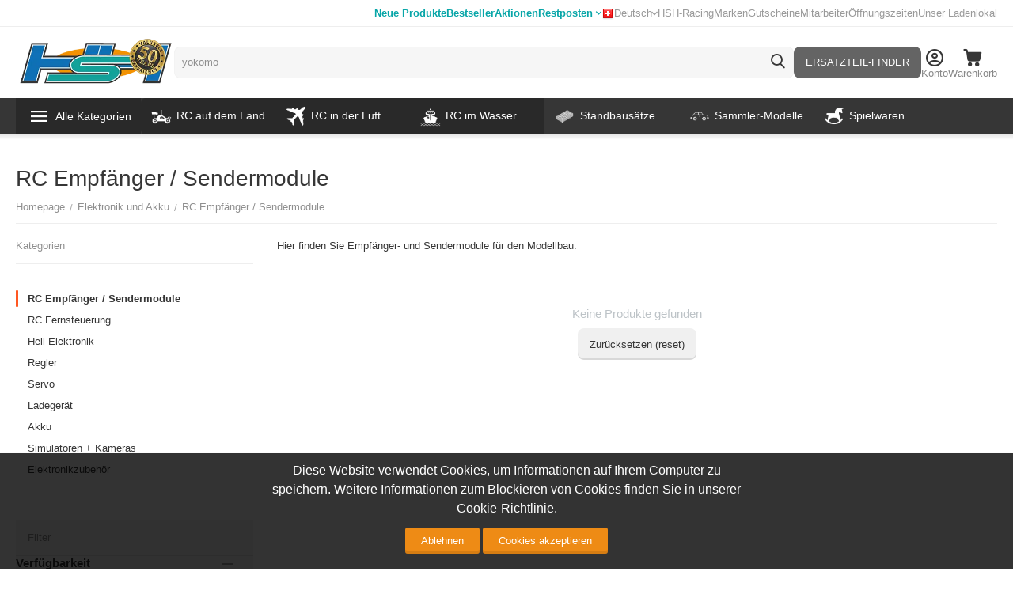

--- FILE ---
content_type: text/html; charset=utf-8
request_url: https://www.hobbyshop.ch/modellbau-elektronik/rc-empfanger-receiver-sender.html?features_hash=1-40
body_size: 34904
content:
<!DOCTYPE html>
<html 
    lang="de"
    dir="ltr"
    class="
 sticky-top-panel  sticky-fc-panel  "
>
<head>
<title>Elektronik und Akku :: RC Empfänger / Sendermodule</title>
<base href="https://www.hobbyshop.ch/" />
<meta http-equiv="Content-Type" content="text/html; charset=utf-8" data-ca-mode="" />
<meta name="viewport" content="width=device-width,initial-scale=1.0,minimum-scale=1.0,maximum-scale=1.0,user-scalable=no,viewport-fit=cover" />
<meta name="description" content="Hier finden Sie Empfänger- und Sendermodule für den Modellbau." />
    <meta name="keywords" content="empfänger, RC-Empfänger, receiver, sendermodul, sender, RC-Sender" />

<meta name="format-detection" content="telephone=no">

    <meta name="robots" content="noindex" />


    <link title="Deutsch" dir="ltr" type="text/html" rel="alternate" hreflang="x-default" href="https://www.hobbyshop.ch/modellbau-elektronik/rc-empfanger-receiver-sender.html?features_hash=1-40" />
    <link title="Deutsch" dir="ltr" type="text/html" rel="alternate" hreflang="de" href="https://www.hobbyshop.ch/modellbau-elektronik/rc-empfanger-receiver-sender.html?features_hash=1-40" />
    <link title="Français" dir="ltr" type="text/html" rel="alternate" hreflang="fr" href="https://www.hobbyshop.ch/modellbau-elektronik/rc-empfanger-receiver-sender.html?features_hash=1-40&amp;sl=fr" />

<!-- NL Seo metas -->


<meta property="og:type" content="website" />
<meta property="og:locale" content="de" />
<meta property="og:title" content="Elektronik und Akku :: RC Empfänger / Sendermodule" />
<meta property="og:description" content="Hier finden Sie Empfänger- und Sendermodule für den Modellbau." />
<meta property="og:url" content="https://www.hobbyshop.ch/modellbau-elektronik/rc-empfanger-receiver-sender.html?features_hash=1-40" />
            <meta property="og:image" content=" https://www.hobbyshop.ch/images/logos/142/hsh_logo50_1.png" />
    

    <meta name="theme-color" content="#ffffff">
<script src="//mto.hobbyshop.ch/focus/2.js" type="text/javascript" charset="utf-8" async="async"></script>
    <link href="https://www.hobbyshop.ch/images/logos/142/favicon_lkhb-vd_pe2x-bw.ico" rel="shortcut icon" type="image/x-ms-bmp" />

<link rel="preload" crossorigin="anonymous" as="font" href="https://www.hobbyshop.ch/design/themes/abt__unitheme2/media/custom_fonts/MuseoSansBlack.woff?1769419513" type="font/woff" />
<link type="text/css" rel="stylesheet" href="https://www.hobbyshop.ch/var/cache/misc/assets/design/themes/abt__unitheme2/css/standalone.b69bea2550f1aabd45c08f015d513e161769419512.css?1769419512" />
<script data-no-defer>
window.dataLayer = window.dataLayer || [];
function gtag() {
    dataLayer.push(arguments);
}
window.uetq = window.uetq || [];

if (document.cookie.match('hw_cookie_law')) {
    gtag('consent', 'default', {
        'ad_storage': 'granted',
        'ad_user_data': 'granted',
        'ad_personalization': 'granted',
        'analytics_storage': 'granted'
    });
    window.uetq.push('consent', 'update', {
        'ad_storage': 'granted'
    });
} else {
    gtag('consent', 'default', {
        'ad_storage': 'denied',
        'ad_user_data': 'denied',
        'ad_personalization': 'denied',
        'analytics_storage': 'denied'
    });
    window.uetq.push('consent', 'default', {
        'ad_storage': 'denied'
    });
}
</script><!-- Google Tag Manager -->
<script data-no-defer>(function(w,d,s,l,i){ w[l]=w[l]||[];w[l].push({ 'gtm.start':
new Date().getTime(),event:'gtm.js'});var f=d.getElementsByTagName(s)[0],
j=d.createElement(s),dl=l!='dataLayer'?'&l='+l:'';j.async=true;j.src=
'https://www.googletagmanager.com/gtm.js?id='+i+dl;f.parentNode.insertBefore(j,f);
})(window,document,'script','dataLayer','GTM-5D7P7MQ');</script>
<!-- End Google Tag Manager -->

    <script async src="https://www.googletagmanager.com/gtag/js?id=AW-1030514036" data-no-defer></script>
        <script async src="https://www.googletagmanager.com/gtag/js?id=G-0M758NTT03" data-no-defer></script>
    
<script data-no-defer>
window.dataLayer = window.dataLayer || [];
function gtag() {
    dataLayer.push(arguments);
}
gtag('js', new Date());

    gtag('config', 'GTM-5D7P7MQ');

    gtag('config', 'AW-1030514036', { ' allow_enhanced_conversions':true });

    
                    gtag('config', 'G-0M758NTT03', {
            'groups': 'default',
                    });
        
                    gtag('set', {"siteSpeedSampleRate":"100","anonymizeIp":true});
        
        
            

</script></head>

<body class=" desktop-screen user-is-guest">
    <!-- Google Tag Manager (noscript) -->
<noscript><iframe src="https://www.googletagmanager.com/ns.html?id=GTM-5D7P7MQ"
height="0" width="0" style="display:none;visibility:hidden"></iframe></noscript>
<!-- End Google Tag Manager (noscript) -->
        
        <div class="ty-tygh  " data-ca-element="mainContainer" id="tygh_container">

        <div id="ajax_overlay" class="ty-ajax-overlay"></div>
<div id="ajax_loading_box" class="ty-ajax-loading-box"></div>
        <div class="cm-notification-container notification-container">
</div>
        <div class="ty-helper-container "
                    id="tygh_main_container">
                                             
<div class="tygh-top-panel clearfix">
                <div class="container-fluid  top-grid">
                                                
                <div class="container-fluid-row">
<div class="row-fluid ">        <div class="span6 top-links-grid ty-float-left " >
                    <div class="top-quick-links hidden-tablet hidden-phone ty-float-left">
                    

        <div class="ty-text-links-wrapper">
        <div id="sw_text_links_159" class="ty-text-links-btn cm-combination visible-phone">
            <span class="ty-icon ty-icon-short-list" ></span>
            <span class="ty-icon ty-icon-down-micro ty-text-links-btn__arrow" ></span>
        </div>
    
        <ul id="text_links_159" class="ty-text-links  cm-popup-box ty-text-links_show_inline"><li class="ty-text-links__item ty-level-0  ty-text-links__item--inline ty-menu-item__newest"><a class="ty-text-links__a ty-text-links__a--level-0  ty-text-links__a--inline" href="https://www.hobbyshop.ch/index.php?dispatch=products.newest">Neue Produkte</a></li><li class="ty-text-links__item ty-level-0  ty-text-links__item--inline ty-menu-item__hits"><a class="ty-text-links__a ty-text-links__a--level-0  ty-text-links__a--inline" href="https://www.hobbyshop.ch/index.php?dispatch=products.bestsellers">Bestseller</a></li><li class="ty-text-links__item ty-level-0  ty-text-links__item--inline ty-menu-item__sale"><a class="ty-text-links__a ty-text-links__a--level-0  ty-text-links__a--inline" href="https://www.hobbyshop.ch/index.php?dispatch=products.on_sale">Aktionen</a></li><li class="ty-text-links__item ty-level-0  ty-text-links__subitems ty-text-links__item--inline"><a class="ty-text-links__a ty-text-links__a--level-0  ty-text-links__a--subitems ty-text-links__a--inline" href="https://www.hobbyshop.ch/restposten.html">Restposten</a>    

    
        <ul  class="ty-text-links "><li class="ty-text-links__item ty-level-1  ty-text-links__item--submenu"><a class="ty-text-links__a ty-text-links__a--level-1  ty-text-links__a--submenu" href="https://www.hobbyshop.ch/restposten.html">Alle Restposten</a></li><li class="ty-text-links__item ty-level-1  ty-text-links__item--submenu"><a class="ty-text-links__a ty-text-links__a--level-1  ty-text-links__a--submenu" href="https://www.hobbyshop.ch/restposten/rc-modelle.html">RC-Modelle</a></li><li class="ty-text-links__item ty-level-1  ty-text-links__item--submenu"><a class="ty-text-links__a ty-text-links__a--level-1  ty-text-links__a--submenu" href="https://www.hobbyshop.ch/restposten/standmodelle.html">Standmodelle</a></li><li class="ty-text-links__item ty-level-1  ty-text-links__item--submenu"><a class="ty-text-links__a ty-text-links__a--level-1  ty-text-links__a--submenu" href="https://www.hobbyshop.ch/restposten/slotcars.html">Slotcars</a></li><li class="ty-text-links__item ty-level-1  ty-text-links__item--submenu"><a class="ty-text-links__a ty-text-links__a--level-1  ty-text-links__a--submenu" href="https://www.hobbyshop.ch/restposten/zubehor.html">Zubehör</a></li></ul>

    </li></ul>

    </div>
                    </div>
            </div>

                                            
                
        <div class="span10 top-links-grid " >
                    <div class="top-languages ty-float-right">
                
<div class="ut2-languages clearfix ab__ut2--languages ab__ut2--languages_mode_dropdown" id="languages_41">

    
    
                                <div class="ty-select-wrapper ab__ut2--languages__dropdown">    <a class="ty-select-block__a ab__ut2--select-block__head cm-combination " data-ca-toggle="dropdown" id="sw_select_de_wrap_language_697c9d492588b">
                <span>
                            <span class="ty-icon ty-flag ty-select-block__a-flag ty-flag-ch" ></span>
            
            <span class="ty-select-block__a-item ab__ut2--select-block__head__text ">
                                
                
                    
                                                                                    <span class="ab__ut2--select-block__head__text__name">
                        Deutsch
                    </span>
                
                
                                    <span class="ab__ut2--select-block__head__text__code">
                        <ins>(</ins>CH<ins>)</ins>
                    </span>
                            </span>

                    </span>
    </a>

    <div id="select_de_wrap_language_697c9d492588b" class="ty-select-block ab__ut2--select-block__popup cm-popup-box hidden">
        <ul class="cm-select-list ty-select-block__list ty-flags">
            
                <li class="ty-select-block__list-item ab__ut2--select-block__popup__item">
                    <a rel="nofollow" href="https://www.hobbyshop.ch/modellbau-elektronik/rc-empfanger-receiver-sender.html?features_hash=1-40&amp;sl=de" class="ty-select-block__list-a is-active  " data-ca-country-code="ch" data-ca-name="de"
                                                >
                                                    <span class="ty-icon ty-flag ty-flag-ch" ></span>
                                                
                        <span class="ab__ut2--select-block__popup__text">
                                                        
                            
                                
                                                                                                    
                                <span class="ab__ut2--select-block__popup__text__name">
                                    Deutsch
                                </span>
                            
                            
                                                            <span class="ab__ut2--select-block__popup__text__code">
                                    <ins>(</ins>CH<ins>)</ins>
                                </span>
                                                    </span>
                        
                    </a>
                </li>
            
                <li class="ty-select-block__list-item ab__ut2--select-block__popup__item">
                    <a rel="nofollow" href="https://www.hobbyshop.ch/modellbau-elektronik/rc-empfanger-receiver-sender.html?features_hash=1-40&amp;sl=fr" class="ty-select-block__list-a   " data-ca-country-code="ch" data-ca-name="fr"
                                                >
                                                    <span class="ty-icon ty-flag ty-flag-ch" ></span>
                                                
                        <span class="ab__ut2--select-block__popup__text">
                                                        
                            
                                
                                                                                                    
                                <span class="ab__ut2--select-block__popup__text__name">
                                    Français
                                </span>
                            
                            
                                                            <span class="ab__ut2--select-block__popup__text__code">
                                    <ins>(</ins>CH<ins>)</ins>
                                </span>
                                                    </span>
                        
                    </a>
                </li>
                    </ul>
    </div>
    </div>

        
<!--languages_41--></div>
                    </div><div class="top-quick-links ty-float-right">
                    

        <div class="ty-text-links-wrapper">
        <div id="sw_text_links_687" class="ty-text-links-btn cm-combination visible-phone">
            <span class="ty-icon ty-icon-short-list" ></span>
            <span class="ty-icon ty-icon-down-micro ty-text-links-btn__arrow" ></span>
        </div>
    
        <ul id="text_links_687" class="ty-text-links  cm-popup-box ty-text-links_show_inline"><li class="ty-text-links__item ty-level-0  ty-text-links__item--inline"><a class="ty-text-links__a ty-text-links__a--level-0  ty-text-links__a--inline" href="https://www.hobbyshop.ch/hsh-racing/">HSH-Racing</a></li><li class="ty-text-links__item ty-level-0  ty-text-links__item--inline"><a class="ty-text-links__a ty-text-links__a--level-0  ty-text-links__a--inline" href="https://www.hobbyshop.ch/index.php?dispatch=product_features.view_all&amp;filter_id=1">Marken</a></li><li class="ty-text-links__item ty-level-0  ty-text-links__item--inline"><a class="ty-text-links__a ty-text-links__a--level-0  ty-text-links__a--inline" href="https://www.hobbyshop.ch/gutschein-geschenkgutschein.html">Gutscheine</a></li><li class="ty-text-links__item ty-level-0  ty-text-links__item--inline"><a class="ty-text-links__a ty-text-links__a--level-0  ty-text-links__a--inline" href="https://www.hobbyshop.ch/mitarbeiter/">Mitarbeiter</a></li><li class="ty-text-links__item ty-level-0  ty-text-links__item--inline"><a class="ty-text-links__a ty-text-links__a--level-0  ty-text-links__a--inline" href="https://www.hobbyshop.ch/hier-finden-sie-uns/">Öffnungszeiten</a></li><li class="ty-text-links__item ty-level-0  ty-text-links__item--inline"><a class="ty-text-links__a ty-text-links__a--level-0  ty-text-links__a--inline" href="https://www.hobbyshop.ch/ladenlokal/">Unser Ladenlokal</a></li></ul>

    </div>
                    </div>
            </div>
</div>
    </div>    
        </div>
    

</div>

<div class="tygh-header clearfix">
                <div class="container-fluid  header-grid  default-header">
                                                
                <div class="container-fluid-row">
<div class="row-fluid ">        <div class="span3 top-logo-grid " >
                    <div class="fly-menu-wrap ">
                <div id="sw_dropdown_210" class="ut2-sp-n cm-combination cm-abt--ut2-toggle-scroll  cm-external-triggered"><span><i class="ut2-icon-outline-menu"></i></span></div><div id="dropdown_210" class="ut2-sw-b hidden cm-external-click" data-ca-external-click-id="sw_dropdown_210"></div><div class="ut2-sw-w fly-menu-wrap" style="display: none;"><div class="ut2-scroll"><div class="ut2-sw"><div class="ut2-sp-f cm-combination cm-abt--ut2-toggle-scroll" id="off_dropdown_210" style="display:none;"><i class="ut2-icon-baseline-close"></i></div><div class="ut2-rb"><div class="ty-logo-container">
    
            <a href="https://www.hobbyshop.ch/" title="">
                                                
                                                                    <picture>
            <source srcset="https://www.hobbyshop.ch/images/logos/142/hsh_logo50_1.png.webp" type="image/webp">
            <source srcset="https://www.hobbyshop.ch/images/logos/142/hsh_logo50_1.png" type="image/png">
            <img class="ty-pict  ty-logo-container__image  cm-image" width="360" height="115" alt="" title="" src="https://www.hobbyshop.ch/images/logos/142/hsh_logo50_1.png">
        </picture>
    
    

    
            </a>
    </div></div><nav class="ut2-fm  fly-menu-main-menu"><div class="ut2-fmbtm hidden">Back to main</div><div class="ut2-fmw"><div class="ut2-lfl  ut2-lfl_inclusive"><p class="ut2-lfl__head"><a href="javascript:void(0)"><span class="ut2-lfl__head__t"><span class="ut2-lfl__head__name">Alle Kategorien</span></span></a></p><i></i><div class="ut2-slw ut2-slw__right-panel"><div class="ut2-lsl ut2-lsl__more"><p><a href="https://www.hobbyshop.ch/rc-fahrzeug.html"><span class="img">                                        
                                                                                            <picture>
            <source srcset="https://www.hobbyshop.ch/images/abt__ut2/menu-with-icon/142/1136461-200.png.webp" type="image/webp">
            <source srcset="https://www.hobbyshop.ch/images/abt__ut2/menu-with-icon/142/1136461-200.png" type="image/png">
            <img class="ty-pict  ut2-lfl-icon  cm-image" alt="" title="" width="70" height="70" src="https://www.hobbyshop.ch/images/abt__ut2/menu-with-icon/142/1136461-200.png">
        </picture>
    
    

</span><span>RC Fahrzeug</span></a></p><div class="ut2-tlw"><a href="javascript:void(0);" onclick="$(this).parent().find('a').removeClass('hidden');$(this).addClass('hidden');" class="ut2-lsl__more-link" title=""><span>Mehr</span></a><a href="https://www.hobbyshop.ch/rc-fahrzeug/rc-auto-modellauto.html" class="">RC Auto</a><a href="https://www.hobbyshop.ch/rc-fahrzeug/rc-motorrad.html" class="">RC Motorrad</a><a href="https://www.hobbyshop.ch/rc-fahrzeug/rc-baumaschinen-und-traktoren.html" class="">RC Baumaschinen und Traktoren</a><a href="https://www.hobbyshop.ch/rc-fahrzeug/rc-lkw.html" class="">RC LKW </a><a href="https://www.hobbyshop.ch/rc-fahrzeug/rc-panzer.html" class="">RC Panzer</a><a href="https://www.hobbyshop.ch/rc-fahrzeug/rc-modellautos-zubehor-ersatzteile.html" class=" hidden">Zubehör und Ersatzteile</a><a href="javascript:void(0)" class=" hidden"></a><a href="javascript:void(0)" class=" hidden"></a><a href="javascript:void(0)" class=" hidden"></a><a href="javascript:void(0)" class=" hidden"></a><a href="javascript:void(0)" class=" hidden"></a><a href="javascript:void(0)" class=" hidden"></a></div></div><div class="ut2-lsl ut2-lsl__more"><p><a href="https://www.hobbyshop.ch/modellflug-flugmodelle.html"><span class="img">                                        
                                                                                            <picture>
            <source srcset="https://www.hobbyshop.ch/images/abt__ut2/menu-with-icon/142/Flugzeug.png.webp" type="image/webp">
            <source srcset="https://www.hobbyshop.ch/images/abt__ut2/menu-with-icon/142/Flugzeug.png" type="image/png">
            <img class="ty-pict  ut2-lfl-icon  cm-image" alt="" title="" width="70" height="70" src="https://www.hobbyshop.ch/images/abt__ut2/menu-with-icon/142/Flugzeug.png">
        </picture>
    
    

</span><span>Flugzeug</span></a></p><div class="ut2-tlw"><a href="javascript:void(0);" onclick="$(this).parent().find('a').removeClass('hidden');$(this).addClass('hidden');" class="ut2-lsl__more-link" title=""><span>Mehr</span></a><a href="https://www.hobbyshop.ch/modellflug-flugmodelle/freiflug-modell.html" class="">Freiflug-Modell</a><a href="https://www.hobbyshop.ch/modellflug-flugmodelle/rc-motorflugzeug.html" class="">RC Motorflugzeug</a><a href="https://www.hobbyshop.ch/modellflug-flugmodelle/rc-motorsegler.html" class="">RC Motorsegler</a><a href="https://www.hobbyshop.ch/modellflug-flugmodelle/rc-segelflugzeug.html" class="">RC Segelflugzeug</a><a href="https://www.hobbyshop.ch/modellflug-flugmodelle/rc-jet.html" class="">RC Jet</a><a href="https://www.hobbyshop.ch/modellflug-flugmodelle/shockflyer-depronmodelle.html" class=" hidden">RC Shockflyer</a><a href="https://www.hobbyshop.ch/modellflug-flugmodelle/modellraketen.html" class=" hidden">Modell Raketen</a><a href="https://www.hobbyshop.ch/modellflug-flugmodelle/flugzeugmodellbausatz-holz.html" class=" hidden">Flugzeugmodellbausatz Holz</a><a href="https://www.hobbyshop.ch/modellflug-flugmodelle/zubehor-und-ersatzteile-flugzeug.html" class=" hidden">Zubehör und Ersatzteile</a><a href="https://www.hobbyshop.ch/modellflug-flugmodelle/guillows-holzflugzeug-aktion.html" class=" hidden">Guillows Holzflugzeug AKTION</a><a href="javascript:void(0)" class=" hidden"></a><a href="javascript:void(0)" class=" hidden"></a><a href="javascript:void(0)" class=" hidden"></a><a href="javascript:void(0)" class=" hidden"></a><a href="javascript:void(0)" class=" hidden"></a><a href="javascript:void(0)" class=" hidden"></a><a href="javascript:void(0)" class=" hidden"></a><a href="javascript:void(0)" class=" hidden"></a><a href="javascript:void(0)" class=" hidden"></a><a href="javascript:void(0)" class=" hidden"></a></div></div><div class="ut2-lsl ut2-lsl__more"><p><a href="https://www.hobbyshop.ch/rc-heli.html"><span class="img">                                        
                                                                                            <picture>
            <source srcset="https://www.hobbyshop.ch/images/abt__ut2/menu-with-icon/142/heli.png.webp" type="image/webp">
            <source srcset="https://www.hobbyshop.ch/images/abt__ut2/menu-with-icon/142/heli.png" type="image/png">
            <img class="ty-pict  ut2-lfl-icon  cm-image" alt="" title="" width="70" height="70" src="https://www.hobbyshop.ch/images/abt__ut2/menu-with-icon/142/heli.png">
        </picture>
    
    

</span><span>RC Heli / Multicopter</span></a></p><div class="ut2-tlw"><a href="javascript:void(0);" onclick="$(this).parent().find('a').removeClass('hidden');$(this).addClass('hidden');" class="ut2-lsl__more-link" title=""><span>Mehr</span></a><a href="https://www.hobbyshop.ch/rc-heli/rc-hubschrauber-koaxial.html" class="">RC Hubschrauber koaxial</a><a href="https://www.hobbyshop.ch/rc-heli/rc-hubschrauber-single-rotor.html" class="">RC Hubschrauber Single Rotor</a><a href="https://www.hobbyshop.ch/rc-heli/rc-multicopter-quadrocopter.html" class="">RC Multicopter</a><a href="https://www.hobbyshop.ch/rc-heli/fpv-race-copter-und-zubehor.html" class="">FPV Racing</a><a href="https://www.hobbyshop.ch/rc-heli/zubehor-ersatzteile-heli-hubschrauber.html" class="">Zubehör und Ersatzteile</a><a href="javascript:void(0)" class=" hidden"></a><a href="javascript:void(0)" class=" hidden"></a><a href="javascript:void(0)" class=" hidden"></a><a href="javascript:void(0)" class=" hidden"></a><a href="javascript:void(0)" class=" hidden"></a></div></div><div class="ut2-lsl ut2-lsl__more"><p><a href="https://www.hobbyshop.ch/rc-boot.html"><span class="img">                                        
                                                                                            <picture>
            <source srcset="https://www.hobbyshop.ch/images/abt__ut2/menu-with-icon/142/31_-_Shipping_and_Delivery_-_Solid_-_Cargo_Ship-512.png.webp" type="image/webp">
            <source srcset="https://www.hobbyshop.ch/images/abt__ut2/menu-with-icon/142/31_-_Shipping_and_Delivery_-_Solid_-_Cargo_Ship-512.png" type="image/png">
            <img class="ty-pict  ut2-lfl-icon  cm-image" alt="" title="" width="70" height="70" src="https://www.hobbyshop.ch/images/abt__ut2/menu-with-icon/142/31_-_Shipping_and_Delivery_-_Solid_-_Cargo_Ship-512.png">
        </picture>
    
    

</span><span>Schiffe / Boote / Waffen</span></a></p><div class="ut2-tlw"><a href="javascript:void(0);" onclick="$(this).parent().find('a').removeClass('hidden');$(this).addClass('hidden');" class="ut2-lsl__more-link" title=""><span>Mehr</span></a><a href="https://www.hobbyshop.ch/rc-boot/rc-motorboot.html" class="">RC Rennboote, Powerboote</a><a href="https://www.hobbyshop.ch/rc-boot/rc-schiff.html" class="">RC Motorschiffe, Motorboote</a><a href="https://www.hobbyshop.ch/rc-boot/rc-segelboot.html" class="">RC Segelboot</a><a href="https://www.hobbyshop.ch/rc-boot/rc-uboot.html" class="">RC U-Boot</a><a href="https://www.hobbyshop.ch/rc-boot/historische-waffen.html" class="">Historische Waffen</a><a href="https://www.hobbyshop.ch/rc-boot/zubehor-ersatzteile.html" class=" hidden">Zubehör und Ersatzteile</a><a href="javascript:void(0)" class=" hidden"></a><a href="javascript:void(0)" class=" hidden"></a><a href="javascript:void(0)" class=" hidden"></a><a href="javascript:void(0)" class=" hidden"></a><a href="javascript:void(0)" class=" hidden"></a><a href="javascript:void(0)" class=" hidden"></a></div></div><div class="ut2-lsl ut2-lsl__more"><p class="ut2-fm-active-item"><a href="https://www.hobbyshop.ch/modellbau-elektronik.html"><span class="img">                                        
                                                                                            <picture>
            <source srcset="https://www.hobbyshop.ch/images/abt__ut2/menu-with-icon/142/accessories_electronics-512.png.webp" type="image/webp">
            <source srcset="https://www.hobbyshop.ch/images/abt__ut2/menu-with-icon/142/accessories_electronics-512.png" type="image/png">
            <img class="ty-pict  ut2-lfl-icon  cm-image" alt="" title="" width="70" height="70" src="https://www.hobbyshop.ch/images/abt__ut2/menu-with-icon/142/accessories_electronics-512.png">
        </picture>
    
    

</span><span>Elektronik und Akku</span></a></p><div class="ut2-tlw"><a href="javascript:void(0);" onclick="$(this).parent().find('a').removeClass('hidden');$(this).addClass('hidden');" class="ut2-lsl__more-link" title=""><span>Mehr</span></a><a href="https://www.hobbyshop.ch/modellbau-elektronik/fernsteuerung-rc-sender-rc-anlagen.html" class="">RC Fernsteuerung</a><a href="https://www.hobbyshop.ch/modellbau-elektronik/rc-empfanger-receiver-sender.html" class=" ut2-fm-active-item">RC Empfänger / Sendermodule</a><a href="https://www.hobbyshop.ch/modellbau-elektronik/heli-elektronik.html" class="">Heli Elektronik</a><a href="https://www.hobbyshop.ch/modellbau-elektronik/regler.html" class="">Regler</a><a href="https://www.hobbyshop.ch/modellbau-elektronik/servo.html" class="">Servo</a><a href="https://www.hobbyshop.ch/modellbau-elektronik/ladegerat.html" class=" hidden">Ladegerät</a><a href="https://www.hobbyshop.ch/modellbau-elektronik/akku.html" class=" hidden">Akku</a><a href="https://www.hobbyshop.ch/modellbau-elektronik/rc-simulator.html" class=" hidden">Simulatoren + Kameras</a><a href="https://www.hobbyshop.ch/modellbau-elektronik/elektronikzubehor.html" class=" hidden">Elektronikzubehör</a><a href="javascript:void(0)" class=" hidden"></a><a href="javascript:void(0)" class=" ut2-fm-active-item hidden"></a><a href="javascript:void(0)" class=" hidden"></a><a href="javascript:void(0)" class=" hidden"></a><a href="javascript:void(0)" class=" hidden"></a><a href="javascript:void(0)" class=" hidden"></a><a href="javascript:void(0)" class=" hidden"></a><a href="javascript:void(0)" class=" hidden"></a><a href="javascript:void(0)" class=" hidden"></a></div></div><div class="ut2-lsl ut2-lsl__more"><p><a href="https://www.hobbyshop.ch/slotracing-modell-autobahn-autorennbahn.html"><span class="img">                                        
                                                                                            <picture>
            <source srcset="https://www.hobbyshop.ch/images/abt__ut2/menu-with-icon/142/istockphoto-484186736-1024x1024.png.webp" type="image/webp">
            <source srcset="https://www.hobbyshop.ch/images/abt__ut2/menu-with-icon/142/istockphoto-484186736-1024x1024.png" type="image/png">
            <img class="ty-pict  ut2-lfl-icon  cm-image" alt="" title="" width="70" height="70" src="https://www.hobbyshop.ch/images/abt__ut2/menu-with-icon/142/istockphoto-484186736-1024x1024.png">
        </picture>
    
    

</span><span>Autorennbahn</span></a></p><div class="ut2-tlw"><a href="javascript:void(0);" onclick="$(this).parent().find('a').removeClass('hidden');$(this).addClass('hidden');" class="ut2-lsl__more-link" title=""><span>Mehr</span></a><a href="https://www.hobbyshop.ch/slotracing-modell-autobahn-autorennbahn/carrera-autorennbahn.html" class="">Carrera-Autorennbahn</a><a href="https://www.hobbyshop.ch/slotracing-modell-autobahn-autorennbahn/ninco-autorennbahn.html" class="">Ninco-Autorennbahn</a><a href="https://www.hobbyshop.ch/slotracing-modell-autobahn-autorennbahn/scalextric-autorennbahn.html" class="">Scalextric-Autorennbahn</a><a href="https://www.hobbyshop.ch/slotracing-modell-autobahn-autorennbahn/autos.html" class="">Autos</a><a href="https://www.hobbyshop.ch/slotracing-modell-autobahn-autorennbahn/schienen-und-zubehoer.html" class="">Erweiterungen und Zubehör</a><a href="javascript:void(0)" class=" hidden"></a><a href="javascript:void(0)" class=" hidden"></a><a href="javascript:void(0)" class=" hidden"></a><a href="javascript:void(0)" class=" hidden"></a><a href="javascript:void(0)" class=" hidden"></a></div></div><div class="ut2-lsl ut2-lsl__more"><p><a href="https://www.hobbyshop.ch/plastikbausatz.html"><span class="img">                                        
                                                                                            <picture>
            <source srcset="https://www.hobbyshop.ch/images/abt__ut2/menu-with-icon/142/6854832-plastic-construction-kit-children-toy.png.webp" type="image/webp">
            <source srcset="https://www.hobbyshop.ch/images/abt__ut2/menu-with-icon/142/6854832-plastic-construction-kit-children-toy.png" type="image/png">
            <img class="ty-pict  ut2-lfl-icon  cm-image" alt="" title="" width="70" height="70" src="https://www.hobbyshop.ch/images/abt__ut2/menu-with-icon/142/6854832-plastic-construction-kit-children-toy.png">
        </picture>
    
    

</span><span>Standbausätze</span></a></p><div class="ut2-tlw"><a href="javascript:void(0);" onclick="$(this).parent().find('a').removeClass('hidden');$(this).addClass('hidden');" class="ut2-lsl__more-link" title=""><span>Mehr</span></a><a href="https://www.hobbyshop.ch/plastikbausatz/auto-bausatz-modellauto.html" class="">Auto Bausatz</a><a href="https://www.hobbyshop.ch/plastikbausatz/diorama-bausatz.html" class="">Diorama</a><a href="https://www.hobbyshop.ch/plastikbausatz/figuren-bausatz-modellfiguren.html" class="">Figuren Bausatz</a><a href="https://www.hobbyshop.ch/plastikbausatz/flugzeug-bausatz-modellflugzeug.html" class="">Flugzeug Bausatz Plastik</a><a href="https://www.hobbyshop.ch/plastikbausatz/flugzeug-bausatz-holz.html" class="">Flugzeug Bausatz Holz</a><a href="https://www.hobbyshop.ch/plastikbausatz/helikopter-bausatz-modell-helikopter.html" class=" hidden">Helikopter Bausatz</a><a href="https://www.hobbyshop.ch/plastikbausatz/lastwagen-bausatz-modell-lastwagen-lkw.html" class=" hidden">Lastwagen Bausatz</a><a href="https://www.hobbyshop.ch/plastikbausatz/lokomotive-bausatz-modell.html" class=" hidden">Historische Fahrzeuge aus Holz</a><a href="https://www.hobbyshop.ch/plastikbausatz/militaerfahrzeug-bausatz-militaer-modell.html" class=" hidden">Militärfahrzeug Bausatz</a><a href="https://www.hobbyshop.ch/plastikbausatz/motorrad-bausatz-modellmotorrad.html" class=" hidden">Motorrad Bausatz</a><a href="https://www.hobbyshop.ch/plastikbausatz/bausatz-modell-raketen-und-raumfahrt.html" class=" hidden">Raumfahrt Bausatz</a><a href="https://www.hobbyshop.ch/plastikbausatz/schiff-bausatz-modellschiff-plastik.html" class=" hidden">Schiff Bausatz Plastik</a><a href="https://www.hobbyshop.ch/plastikbausatz/schiffsmodellbausatz-holz.html" class=" hidden">Schiffsmodellbausatz Holz</a><a href="https://www.hobbyshop.ch/plastikbausatz/kataloge.html" class=" hidden">Kataloge</a><a href="https://www.hobbyshop.ch/plastikbausatz/lokomotiven-bausatz.html" class=" hidden">Lokomotiven Bausatz Plastik</a><a href="https://www.hobbyshop.ch/plastikbausatz/atzteil-zubehor-decal.html" class=" hidden">Ätzteil/Zubehör/Decal</a><a href="https://www.hobbyshop.ch/plastikbausatz/historische-waffen.html" class=" hidden">Historische Waffen Bausatz</a><a href="javascript:void(0)" class=" hidden"></a><a href="javascript:void(0)" class=" hidden"></a><a href="javascript:void(0)" class=" hidden"></a><a href="javascript:void(0)" class=" hidden"></a><a href="javascript:void(0)" class=" hidden"></a><a href="javascript:void(0)" class=" hidden"></a><a href="javascript:void(0)" class=" hidden"></a><a href="javascript:void(0)" class=" hidden"></a><a href="javascript:void(0)" class=" hidden"></a><a href="javascript:void(0)" class=" hidden"></a><a href="javascript:void(0)" class=" hidden"></a><a href="javascript:void(0)" class=" hidden"></a><a href="javascript:void(0)" class=" hidden"></a></div></div><div class="ut2-lsl ut2-lsl__more"><p><a href="https://www.hobbyshop.ch/sammler-modell.html"><span class="img">                                        
                                                                                            <picture>
            <source srcset="https://www.hobbyshop.ch/images/abt__ut2/menu-with-icon/142/depositphotos_140256578-stock-illustration-vintage-car-icon.png.webp" type="image/webp">
            <source srcset="https://www.hobbyshop.ch/images/abt__ut2/menu-with-icon/142/depositphotos_140256578-stock-illustration-vintage-car-icon.png" type="image/png">
            <img class="ty-pict  ut2-lfl-icon  cm-image" alt="" title="" width="70" height="70" src="https://www.hobbyshop.ch/images/abt__ut2/menu-with-icon/142/depositphotos_140256578-stock-illustration-vintage-car-icon.png">
        </picture>
    
    

</span><span>Sammler-Modell</span></a></p><div class="ut2-tlw"><a href="javascript:void(0);" onclick="$(this).parent().find('a').removeClass('hidden');$(this).addClass('hidden');" class="ut2-lsl__more-link" title=""><span>Mehr</span></a><a href="https://www.hobbyshop.ch/sammler-modell/auto.html" class="">Auto</a><a href="https://www.hobbyshop.ch/sammler-modell/formel-1.html" class="">Formel 1 &amp; Formula Cars</a><a href="https://www.hobbyshop.ch/sammler-modell/baumaschinen.html" class="">Baumaschinen</a><a href="https://www.hobbyshop.ch/sammler-modell/figuren.html" class="">Figuren</a><a href="https://www.hobbyshop.ch/sammler-modell/flugzeug.html" class="">Flugzeug</a><a href="https://www.hobbyshop.ch/sammler-modell/lastwagen-lkw.html" class=" hidden">Lastwagen (LKW)</a><a href="https://www.hobbyshop.ch/sammler-modell/motorrad.html" class=" hidden">Motorrad</a><a href="https://www.hobbyshop.ch/sammler-modell/panzer-militarfahrzeug.html" class=" hidden">Panzer/Militärfahrzeug</a><a href="https://www.hobbyshop.ch/sammler-modell/traktor-landmaschine.html" class=" hidden">Traktor / Landmaschinen</a><a href="https://www.hobbyshop.ch/sammler-modell/vitrinen.html" class=" hidden">Vitrinen</a><a href="https://www.hobbyshop.ch/sammler-modell/schiffe-u-boote.html" class=" hidden">Schiffe/U-Boote</a><a href="https://www.hobbyshop.ch/sammler-modell/katalog-diecast.html" class=" hidden">Katalog DieCast</a><a href="https://www.hobbyshop.ch/sammler-modell/helme.html" class=" hidden">Helme</a><a href="javascript:void(0)" class=" hidden"></a><a href="javascript:void(0)" class=" hidden"></a><a href="javascript:void(0)" class=" hidden"></a><a href="javascript:void(0)" class=" hidden"></a><a href="javascript:void(0)" class=" hidden"></a><a href="javascript:void(0)" class=" hidden"></a><a href="javascript:void(0)" class=" hidden"></a><a href="javascript:void(0)" class=" hidden"></a><a href="javascript:void(0)" class=" hidden"></a><a href="javascript:void(0)" class=" hidden"></a><a href="javascript:void(0)" class=" hidden"></a><a href="javascript:void(0)" class=" hidden"></a><a href="javascript:void(0)" class=" hidden"></a></div></div><div class="ut2-lsl ut2-lsl__more"><p><a href="https://www.hobbyshop.ch/diverse-modelle.html"><span class="img">                                        
                                                                                            <picture>
            <source srcset="https://www.hobbyshop.ch/images/abt__ut2/menu-with-icon/142/toy-horse-child-game-512.png.webp" type="image/webp">
            <source srcset="https://www.hobbyshop.ch/images/abt__ut2/menu-with-icon/142/toy-horse-child-game-512.png" type="image/png">
            <img class="ty-pict  ut2-lfl-icon  cm-image" alt="" title="" width="70" height="70" src="https://www.hobbyshop.ch/images/abt__ut2/menu-with-icon/142/toy-horse-child-game-512.png">
        </picture>
    
    

</span><span>Spielwaren</span></a></p><div class="ut2-tlw"><a href="javascript:void(0);" onclick="$(this).parent().find('a').removeClass('hidden');$(this).addClass('hidden');" class="ut2-lsl__more-link" title=""><span>Mehr</span></a><a href="https://www.hobbyshop.ch/diverse-modelle/spielwaren.html" class="">Spielwaren</a><a href="https://www.hobbyshop.ch/diverse-modelle/holzspielzeug.html" class="">Holzspielzeug</a><a href="https://www.hobbyshop.ch/diverse-modelle/puzzle-malen-nach-zahlen.html" class="">Puzzle / Malen nach Zahlen</a><a href="https://www.hobbyshop.ch/diverse-modelle/bau-und-experimentierkasten.html" class="">Bau- und Experimentierkästen</a><a href="https://www.hobbyshop.ch/diverse-modelle/drachen.html" class="">Drachen</a><a href="https://www.hobbyshop.ch/diverse-modelle/dampfmaschinen-stirling.html" class=" hidden">Dampfmaschinen / Stirling</a><a href="https://www.hobbyshop.ch/diverse-modelle/klemmbaustein-bausatze.html" class=" hidden">Klemmbaustein Bausätze</a><a href="javascript:void(0)" class=" hidden"></a><a href="javascript:void(0)" class=" hidden"></a><a href="javascript:void(0)" class=" hidden"></a><a href="javascript:void(0)" class=" hidden"></a><a href="javascript:void(0)" class=" hidden"></a><a href="javascript:void(0)" class=" hidden"></a><a href="javascript:void(0)" class=" hidden"></a></div></div><div class="ut2-lsl ut2-lsl__more"><p><a href="javascript:void(0)"><span class="img">                                        
                                                                                            <picture>
            <source srcset="https://www.hobbyshop.ch/images/abt__ut2/menu-with-icon/142/69886.png.webp" type="image/webp">
            <source srcset="https://www.hobbyshop.ch/images/abt__ut2/menu-with-icon/142/69886.png" type="image/png">
            <img class="ty-pict  ut2-lfl-icon  cm-image" alt="" title="" width="70" height="70" src="https://www.hobbyshop.ch/images/abt__ut2/menu-with-icon/142/69886.png">
        </picture>
    
    

</span><span>Werkstoffe, Werkzeuge, Farben</span></a></p><div class="ut2-tlw"><a href="javascript:void(0);" onclick="$(this).parent().find('a').removeClass('hidden');$(this).addClass('hidden');" class="ut2-lsl__more-link" title=""><span>Mehr</span></a><a href="https://www.hobbyshop.ch/zubehoer-werkzeuge-und-werkstoffe/airbrush.html" class="">Airbrush</a><a href="https://www.hobbyshop.ch/zubehoer-werkzeuge-und-werkstoffe/farben.html" class="">Farben und Zubehör</a><a href="https://www.hobbyshop.ch/zubehoer-werkzeuge-und-werkstoffe/leim.html" class="">Leim</a><a href="https://www.hobbyshop.ch/zubehoer-werkzeuge-und-werkstoffe/maschinen.html" class="">Maschinen</a><a href="https://www.hobbyshop.ch/zubehoer-werkzeuge-und-werkstoffe/oel-fett.html" class="">Öle und Fette</a><a href="https://www.hobbyshop.ch/zubehoer-werkzeuge-und-werkstoffe/werkzeuge.html" class=" hidden">Werkzeuge</a><a href="https://www.hobbyshop.ch/zubehoer-werkzeuge-und-werkstoffe/lotwerkzeug.html" class=" hidden">Lötwerkzeug</a><a href="https://www.hobbyshop.ch/zubehoer-werkzeuge-und-werkstoffe/schrauben-verbinden.html" class=" hidden">Schrauben &amp; Verbinden</a><a href="https://www.hobbyshop.ch/zubehoer-werkzeuge-und-werkstoffe/holz-platten-profile.html" class=" hidden">Holz Platten &amp; Profile</a><a href="https://www.hobbyshop.ch/zubehoer-werkzeuge-und-werkstoffe/metall-platten-profile.html" class=" hidden">Metall Platten &amp; Profile</a><a href="https://www.hobbyshop.ch/zubehoer-werkzeuge-und-werkstoffe/kunststoff-platten-profile.html" class=" hidden">Kunststoff Platten &amp; Profile</a><a href="https://www.hobbyshop.ch/zubehoer-werkzeuge-und-werkstoffe/carbon-gfk-platten-profile.html" class=" hidden">Carbon / GFK Platten &amp; Profile</a><a href="https://www.hobbyshop.ch/zubehoer-werkzeuge-und-werkstoffe/alle-klebebander.html" class=" hidden">Alle Klebebänder</a><a href="javascript:void(0)" class=" hidden"></a><a href="javascript:void(0)" class=" hidden"></a><a href="javascript:void(0)" class=" hidden"></a><a href="javascript:void(0)" class=" hidden"></a><a href="javascript:void(0)" class=" hidden"></a><a href="javascript:void(0)" class=" hidden"></a><a href="javascript:void(0)" class=" hidden"></a><a href="javascript:void(0)" class=" hidden"></a><a href="javascript:void(0)" class=" hidden"></a><a href="javascript:void(0)" class=" hidden"></a><a href="javascript:void(0)" class=" hidden"></a><a href="javascript:void(0)" class=" hidden"></a><a href="javascript:void(0)" class=" hidden"></a></div></div></div></div><div class="ut2-lfl  ut2-lfl_inclusive">                                        
                                                                                            <picture>
            <source srcset="https://www.hobbyshop.ch/images/thumbnails/32/32/abt__ut2/menu-with-icon/147/car_white.png.webp" type="image/webp">
            <source srcset="https://www.hobbyshop.ch/images/thumbnails/32/32/abt__ut2/menu-with-icon/147/car_white.png.jpg" type="image/png">
            <img class="ty-pict  ut2-lfl-icon  cm-image" alt="" title="" width="32" height="32" src="https://www.hobbyshop.ch/images/thumbnails/32/32/abt__ut2/menu-with-icon/147/car_white.png.jpg">
        </picture>
    
    

<p class="ut2-lfl__head"><a href="javascript:void(0)"><span class="ut2-lfl__head__t"><span class="ut2-lfl__head__name">RC auf dem Land</span></span></a></p><i></i><div class="ut2-slw"><div class="ut2-lsl"><p><a href="https://www.hobbyshop.ch/rc-fahrzeug/rc-auto-modellauto.html"><span>RC Auto</span></a></p></div><div class="ut2-lsl"><p><a href="https://www.hobbyshop.ch/rc-fahrzeug/rc-motorrad.html"><span>RC Motorrad</span></a></p></div><div class="ut2-lsl"><p><a href="https://www.hobbyshop.ch/rc-fahrzeug/rc-baumaschinen-und-traktoren.html"><span>RC Baumaschinen und Traktoren</span></a></p></div><div class="ut2-lsl"><p><a href="https://www.hobbyshop.ch/rc-fahrzeug/rc-lkw.html"><span>RC LKW</span></a></p><div class="ut2-tlw"><a href="https://www.hobbyshop.ch/rc-fahrzeug/rc-lkw/rc-lkw-zubehor.html" class="">RC LKW Zubehör</a></div></div><div class="ut2-lsl"><p><a href="https://www.hobbyshop.ch/rc-fahrzeug/rc-panzer.html"><span>RC Panzer</span></a></p><div class="ut2-tlw"><a href="https://www.hobbyshop.ch/rc-fahrzeug/rc-panzer/panzer-militar-zubehor.html" class="">Panzer, Militär, Zubehör</a></div></div><div class="ut2-lsl ut2-lsl__more"><p><a href="https://www.hobbyshop.ch/rc-fahrzeug/rc-modellautos-zubehor-ersatzteile.html"><span>Zubehör und Ersatzteile</span></a></p><div class="ut2-tlw"><a href="javascript:void(0);" onclick="$(this).parent().find('a').removeClass('hidden');$(this).addClass('hidden');" class="ut2-lsl__more-link" title=""><span>Mehr</span></a><a href="https://www.hobbyshop.ch/rc-fahrzeug/rc-modellautos-zubehor-ersatzteile/antriebs-set.html" class="">Antriebs-Set</a><a href="https://www.hobbyshop.ch/rc-fahrzeug/rc-modellautos-zubehor-ersatzteile/dekor-material.html" class="">Dekor-Material</a><a href="https://www.hobbyshop.ch/rc-fahrzeug/rc-modellautos-zubehor-ersatzteile/zubehoer-ersatzteile.html" class="">Ersatzteile</a><a href="https://www.hobbyshop.ch/rc-fahrzeug/rc-modellautos-zubehor-ersatzteile/karosserie.html" class="">Karosserie</a><a href="https://www.hobbyshop.ch/rc-fahrzeug/rc-modellautos-zubehor-ersatzteile/karosserie-zubehor.html" class="">Karosserie Zubehör</a><a href="https://www.hobbyshop.ch/rc-fahrzeug/rc-modellautos-zubehor-ersatzteile/lkw-zubehor.html" class=" hidden">LKW Zubehör</a><a href="https://www.hobbyshop.ch/rc-fahrzeug/rc-modellautos-zubehor-ersatzteile/motor.html" class=" hidden">Motor</a><a href="https://www.hobbyshop.ch/rc-fahrzeug/rc-modellautos-zubehor-ersatzteile/rad-und-reifen.html" class=" hidden">Rad und Reifen</a><a href="https://www.hobbyshop.ch/rc-fahrzeug/rc-modellautos-zubehor-ersatzteile/schablonen-paint-masks.html" class=" hidden">Schablonen (Paint Masks)</a><a href="https://www.hobbyshop.ch/rc-fahrzeug/rc-modellautos-zubehor-ersatzteile/tuning.html" class=" hidden">Tuning</a><a href="https://www.hobbyshop.ch/rc-fahrzeug/rc-modellautos-zubehor-ersatzteile/bekleidung.html" class=" hidden">Bekleidung</a><a href="https://www.hobbyshop.ch/rc-fahrzeug/rc-modellautos-zubehor-ersatzteile/aufbewahrung-taschen.html" class=" hidden">Aufbewahrung Taschen</a><a href="https://www.hobbyshop.ch/rc-fahrzeug/rc-modellautos-zubehor-ersatzteile/setup-tools.html" class=" hidden">Setup Tools</a><a href="https://www.hobbyshop.ch/rc-fahrzeug/rc-modellautos-zubehor-ersatzteile/scaler-crawler-zubehor.html" class=" hidden">Scaler-Crawler Zubehör</a><a href="https://www.hobbyshop.ch/rc-fahrzeug/rc-modellautos-zubehor-ersatzteile/hsh.html" class=" hidden">HSH Nanotrack</a><a href="https://www.hobbyshop.ch/rc-fahrzeug/rc-modellautos-zubehor-ersatzteile/kataloge-rc-modelle.html" class=" hidden">Kataloge RC Modelle</a></div></div><div class="ut2-lsl ut2-lsl__more"><p class="ut2-fm-active-item"><a href="https://www.hobbyshop.ch/modellbau-elektronik.html"><span>Elektronik und Akkus</span></a></p><div class="ut2-tlw"><a href="javascript:void(0);" onclick="$(this).parent().find('a').removeClass('hidden');$(this).addClass('hidden');" class="ut2-lsl__more-link" title=""><span>Mehr</span></a><a href="https://www.hobbyshop.ch/modellbau-elektronik/fernsteuerung-rc-sender-rc-anlagen.html" class="">RC Fernsteuerung</a><a href="https://www.hobbyshop.ch/modellbau-elektronik/rc-empfanger-receiver-sender.html" class=" ut2-fm-active-item">RC Empfänger / Sendermodule</a><a href="https://www.hobbyshop.ch/modellbau-elektronik/heli-elektronik.html" class="">Heli Elektronik</a><a href="https://www.hobbyshop.ch/modellbau-elektronik/regler.html" class="">Regler</a><a href="https://www.hobbyshop.ch/modellbau-elektronik/servo.html" class="">Servo</a><a href="https://www.hobbyshop.ch/modellbau-elektronik/ladegerat.html" class=" hidden">Ladegerät</a><a href="https://www.hobbyshop.ch/modellbau-elektronik/akku.html" class=" hidden">Akku</a><a href="https://www.hobbyshop.ch/modellbau-elektronik/rc-simulator.html" class=" hidden">Simulatoren + Kameras</a><a href="https://www.hobbyshop.ch/modellbau-elektronik/elektronikzubehor.html" class=" hidden">Elektronikzubehör</a></div></div><div class="ut2-lsl ut2-lsl__more"><p><a href="https://www.hobbyshop.ch/zubehoer-werkzeuge-und-werkstoffe.html"><span>Werkstoffe, Werkzeuge, Farben</span></a></p><div class="ut2-tlw"><a href="javascript:void(0);" onclick="$(this).parent().find('a').removeClass('hidden');$(this).addClass('hidden');" class="ut2-lsl__more-link" title=""><span>Mehr</span></a><a href="https://www.hobbyshop.ch/zubehoer-werkzeuge-und-werkstoffe/airbrush.html" class="">Airbrush</a><a href="https://www.hobbyshop.ch/zubehoer-werkzeuge-und-werkstoffe/farben.html" class="">Farben und Zubehör</a><a href="https://www.hobbyshop.ch/zubehoer-werkzeuge-und-werkstoffe/leim.html" class="">Leim</a><a href="https://www.hobbyshop.ch/zubehoer-werkzeuge-und-werkstoffe/maschinen.html" class="">Maschinen</a><a href="https://www.hobbyshop.ch/zubehoer-werkzeuge-und-werkstoffe/oel-fett.html" class="">Öle und Fette</a><a href="https://www.hobbyshop.ch/zubehoer-werkzeuge-und-werkstoffe/werkzeuge.html" class=" hidden">Werkzeuge</a><a href="https://www.hobbyshop.ch/zubehoer-werkzeuge-und-werkstoffe/lotwerkzeug.html" class=" hidden">Lötwerkzeug</a><a href="https://www.hobbyshop.ch/zubehoer-werkzeuge-und-werkstoffe/schrauben-verbinden.html" class=" hidden">Schrauben &amp; Verbinden</a><a href="https://www.hobbyshop.ch/zubehoer-werkzeuge-und-werkstoffe/holz-platten-profile.html" class=" hidden">Holz Platten &amp; Profile</a><a href="https://www.hobbyshop.ch/zubehoer-werkzeuge-und-werkstoffe/metall-platten-profile.html" class=" hidden">Metall Platten &amp; Profile</a><a href="https://www.hobbyshop.ch/zubehoer-werkzeuge-und-werkstoffe/kunststoff-platten-profile.html" class=" hidden">Kunststoff Platten &amp; Profile</a><a href="https://www.hobbyshop.ch/zubehoer-werkzeuge-und-werkstoffe/carbon-gfk-platten-profile.html" class=" hidden">Carbon / GFK Platten &amp; Profile</a><a href="https://www.hobbyshop.ch/zubehoer-werkzeuge-und-werkstoffe/alle-klebebander.html" class=" hidden">Alle Klebebänder</a></div></div></div></div><div class="ut2-lfl  ut2-lfl_inclusive">                                        
                                                                                            <picture>
            <source srcset="https://www.hobbyshop.ch/images/thumbnails/32/32/abt__ut2/menu-with-icon/147/airplane_white.png.webp" type="image/webp">
            <source srcset="https://www.hobbyshop.ch/images/thumbnails/32/32/abt__ut2/menu-with-icon/147/airplane_white.png.jpg" type="image/png">
            <img class="ty-pict  ut2-lfl-icon  cm-image" alt="" title="" width="32" height="32" src="https://www.hobbyshop.ch/images/thumbnails/32/32/abt__ut2/menu-with-icon/147/airplane_white.png.jpg">
        </picture>
    
    

<p class="ut2-lfl__head"><a href="javascript:void(0)"><span class="ut2-lfl__head__t"><span class="ut2-lfl__head__name">RC in der Luft</span></span></a></p><i></i><div class="ut2-slw"><div class="ut2-lsl ut2-lsl__more"><p><a href="https://www.hobbyshop.ch/modellflug-flugmodelle.html"><span>RC Flugzeug</span></a></p><div class="ut2-tlw"><a href="javascript:void(0);" onclick="$(this).parent().find('a').removeClass('hidden');$(this).addClass('hidden');" class="ut2-lsl__more-link" title=""><span>Mehr</span></a><a href="https://www.hobbyshop.ch/modellflug-flugmodelle/freiflug-modell.html" class="">Freiflug-Modell</a><a href="https://www.hobbyshop.ch/modellflug-flugmodelle/rc-motorflugzeug.html" class="">RC Motorflugzeug</a><a href="https://www.hobbyshop.ch/modellflug-flugmodelle/rc-motorsegler.html" class="">RC Motorsegler</a><a href="https://www.hobbyshop.ch/modellflug-flugmodelle/rc-segelflugzeug.html" class="">RC Segelflugzeug</a><a href="https://www.hobbyshop.ch/modellflug-flugmodelle/rc-jet.html" class="">RC Jet</a><a href="https://www.hobbyshop.ch/modellflug-flugmodelle/shockflyer-depronmodelle.html" class=" hidden">RC Shockflyer</a><a href="https://www.hobbyshop.ch/modellflug-flugmodelle/modellraketen.html" class=" hidden">Modell Raketen</a><a href="https://www.hobbyshop.ch/modellflug-flugmodelle/flugzeugmodellbausatz-holz.html" class=" hidden">Flugzeugmodellbausatz Holz</a><a href="https://www.hobbyshop.ch/modellflug-flugmodelle/zubehor-und-ersatzteile-flugzeug.html" class=" hidden">Zubehör und Ersatzteile</a><a href="https://www.hobbyshop.ch/modellflug-flugmodelle/guillows-holzflugzeug-aktion.html" class=" hidden">Guillows Holzflugzeug AKTION</a></div></div><div class="ut2-lsl"><p><a href="https://www.hobbyshop.ch/rc-heli.html"><span>RC Hubschrauber / Multicopter</span></a></p><div class="ut2-tlw"><a href="https://www.hobbyshop.ch/rc-heli/rc-hubschrauber-koaxial.html" class="">RC Hubschrauber koaxial</a><a href="https://www.hobbyshop.ch/rc-heli/rc-hubschrauber-single-rotor.html" class="">RC Hubschrauber Single Rotor</a><a href="https://www.hobbyshop.ch/rc-heli/rc-multicopter-quadrocopter.html" class="">RC Multicopter</a><a href="https://www.hobbyshop.ch/rc-heli/fpv-race-copter-und-zubehor.html" class="">FPV Racing</a><a href="https://www.hobbyshop.ch/rc-heli/zubehor-ersatzteile-heli-hubschrauber.html" class="">Zubehör und Ersatzteile</a></div></div><div class="ut2-lsl ut2-lsl__more"><p class="ut2-fm-active-item"><a href="https://www.hobbyshop.ch/modellbau-elektronik.html"><span>Elektronik und Akku</span></a></p><div class="ut2-tlw"><a href="javascript:void(0);" onclick="$(this).parent().find('a').removeClass('hidden');$(this).addClass('hidden');" class="ut2-lsl__more-link" title=""><span>Mehr</span></a><a href="https://www.hobbyshop.ch/modellbau-elektronik/fernsteuerung-rc-sender-rc-anlagen.html" class="">RC Fernsteuerung</a><a href="https://www.hobbyshop.ch/modellbau-elektronik/rc-empfanger-receiver-sender.html" class=" ut2-fm-active-item">RC Empfänger / Sendermodule</a><a href="https://www.hobbyshop.ch/modellbau-elektronik/heli-elektronik.html" class="">Heli Elektronik</a><a href="https://www.hobbyshop.ch/modellbau-elektronik/regler.html" class="">Regler</a><a href="https://www.hobbyshop.ch/modellbau-elektronik/servo.html" class="">Servo</a><a href="https://www.hobbyshop.ch/modellbau-elektronik/ladegerat.html" class=" hidden">Ladegerät</a><a href="https://www.hobbyshop.ch/modellbau-elektronik/akku.html" class=" hidden">Akku</a><a href="https://www.hobbyshop.ch/modellbau-elektronik/rc-simulator.html" class=" hidden">Simulatoren + Kameras</a><a href="https://www.hobbyshop.ch/modellbau-elektronik/elektronikzubehor.html" class=" hidden">Elektronikzubehör</a></div></div><div class="ut2-lsl ut2-lsl__more"><p><a href="https://www.hobbyshop.ch/zubehoer-werkzeuge-und-werkstoffe.html"><span>Werkstoffe, Werkzeuge, Farben</span></a></p><div class="ut2-tlw"><a href="javascript:void(0);" onclick="$(this).parent().find('a').removeClass('hidden');$(this).addClass('hidden');" class="ut2-lsl__more-link" title=""><span>Mehr</span></a><a href="https://www.hobbyshop.ch/zubehoer-werkzeuge-und-werkstoffe/airbrush.html" class="">Airbrush</a><a href="https://www.hobbyshop.ch/zubehoer-werkzeuge-und-werkstoffe/farben.html" class="">Farben und Zubehör</a><a href="https://www.hobbyshop.ch/zubehoer-werkzeuge-und-werkstoffe/leim.html" class="">Leim</a><a href="https://www.hobbyshop.ch/zubehoer-werkzeuge-und-werkstoffe/maschinen.html" class="">Maschinen</a><a href="https://www.hobbyshop.ch/zubehoer-werkzeuge-und-werkstoffe/oel-fett.html" class="">Öle und Fette</a><a href="https://www.hobbyshop.ch/zubehoer-werkzeuge-und-werkstoffe/werkzeuge.html" class=" hidden">Werkzeuge</a><a href="https://www.hobbyshop.ch/zubehoer-werkzeuge-und-werkstoffe/lotwerkzeug.html" class=" hidden">Lötwerkzeug</a><a href="https://www.hobbyshop.ch/zubehoer-werkzeuge-und-werkstoffe/schrauben-verbinden.html" class=" hidden">Schrauben &amp; Verbinden</a><a href="https://www.hobbyshop.ch/zubehoer-werkzeuge-und-werkstoffe/holz-platten-profile.html" class=" hidden">Holz Platten &amp; Profile</a><a href="https://www.hobbyshop.ch/zubehoer-werkzeuge-und-werkstoffe/metall-platten-profile.html" class=" hidden">Metall Platten &amp; Profile</a><a href="https://www.hobbyshop.ch/zubehoer-werkzeuge-und-werkstoffe/kunststoff-platten-profile.html" class=" hidden">Kunststoff Platten &amp; Profile</a><a href="https://www.hobbyshop.ch/zubehoer-werkzeuge-und-werkstoffe/carbon-gfk-platten-profile.html" class=" hidden">Carbon / GFK Platten &amp; Profile</a><a href="https://www.hobbyshop.ch/zubehoer-werkzeuge-und-werkstoffe/alle-klebebander.html" class=" hidden">Alle Klebebänder</a></div></div></div></div><div class="ut2-lfl  ut2-lfl_inclusive">                                        
                                                                                            <picture>
            <source srcset="https://www.hobbyshop.ch/images/thumbnails/32/32/abt__ut2/menu-with-icon/147/boat_white.png.webp" type="image/webp">
            <source srcset="https://www.hobbyshop.ch/images/thumbnails/32/32/abt__ut2/menu-with-icon/147/boat_white.png.jpg" type="image/png">
            <img class="ty-pict  ut2-lfl-icon  cm-image" alt="" title="" width="32" height="32" src="https://www.hobbyshop.ch/images/thumbnails/32/32/abt__ut2/menu-with-icon/147/boat_white.png.jpg">
        </picture>
    
    

<p class="ut2-lfl__head"><a href="javascript:void(0)"><span class="ut2-lfl__head__t"><span class="ut2-lfl__head__name">RC im Wasser</span></span></a></p><i></i><div class="ut2-slw"><div class="ut2-lsl"><p><a href="https://www.hobbyshop.ch/plastikbausatz/schiffsmodellbausatz-holz.html"><span>Schiffsmodellbausatz Holz</span></a></p></div><div class="ut2-lsl"><p><a href="https://www.hobbyshop.ch/rc-boot/rc-motorboot.html"><span>RC Rennboote, Powerboote</span></a></p></div><div class="ut2-lsl"><p><a href="https://www.hobbyshop.ch/rc-boot/rc-schiff.html"><span>RC Motorschiffe, Motorboote</span></a></p></div><div class="ut2-lsl"><p><a href="https://www.hobbyshop.ch/rc-boot/rc-segelboot.html"><span>RC Segelboot</span></a></p></div><div class="ut2-lsl"><p><a href="https://www.hobbyshop.ch/rc-boot/rc-uboot.html"><span>RC Uboot</span></a></p></div><div class="ut2-lsl"><p><a href="https://www.hobbyshop.ch/rc-boot/historische-waffen.html"><span>Historische Waffen</span></a></p></div><div class="ut2-lsl ut2-lsl__more"><p><a href="https://www.hobbyshop.ch/rc-boot/zubehor-ersatzteile.html"><span>Zubehör und Ersatzteile</span></a></p><div class="ut2-tlw"><a href="javascript:void(0);" onclick="$(this).parent().find('a').removeClass('hidden');$(this).addClass('hidden');" class="ut2-lsl__more-link" title=""><span>Mehr</span></a><a href="https://www.hobbyshop.ch/rc-boot/zubehor-ersatzteile/antriebs-sets.html" class="">Antrieb und Ruder</a><a href="https://www.hobbyshop.ch/rc-boot/zubehor-ersatzteile/beleuchtung.html" class="">Beleuchtung</a><a href="https://www.hobbyshop.ch/rc-boot/zubehor-ersatzteile/beschlagsteile.html" class="">Beschlags- und Kleinteile</a><a href="https://www.hobbyshop.ch/rc-boot/zubehor-ersatzteile/dampf-rauch-erzeuger.html" class="">Dampf-Rauch-Erzeuger</a><a href="https://www.hobbyshop.ch/rc-boot/zubehor-ersatzteile/elektronik.html" class="">Elektronik</a><a href="https://www.hobbyshop.ch/rc-boot/zubehor-ersatzteile/zubehoer-ersatzteile.html" class=" hidden">Ersatzteile</a><a href="https://www.hobbyshop.ch/rc-boot/zubehor-ersatzteile/mannschaft.html" class=" hidden">Mannschaft</a><a href="https://www.hobbyshop.ch/rc-boot/zubehor-ersatzteile/motor.html" class=" hidden">Motor</a><a href="https://www.hobbyshop.ch/rc-boot/zubehor-ersatzteile/powerboot-zubehor.html" class=" hidden">Powerboot Zubehör</a><a href="https://www.hobbyshop.ch/rc-boot/zubehor-ersatzteile/schiffschrauben.html" class=" hidden">Schiffschrauben</a><a href="https://www.hobbyshop.ch/rc-boot/zubehor-ersatzteile/segelzubehor.html" class=" hidden">Segelzubehör</a><a href="https://www.hobbyshop.ch/rc-boot/zubehor-ersatzteile/querstrahlruder.html" class=" hidden">Querstrahlruder</a><a href="https://www.hobbyshop.ch/rc-boot/zubehor-ersatzteile/wellen.html" class=" hidden">Wellen</a><a href="https://www.hobbyshop.ch/rc-boot/zubehor-ersatzteile/werkzeug.html" class=" hidden">Werkzeug</a><a href="https://www.hobbyshop.ch/rc-boot/zubehor-ersatzteile/zubehor-historisch.html" class=" hidden">Zubehör Historisch</a></div></div><div class="ut2-lsl ut2-lsl__more"><p class="ut2-fm-active-item"><a href="https://www.hobbyshop.ch/modellbau-elektronik.html"><span>Elektronik und Akku</span></a></p><div class="ut2-tlw"><a href="javascript:void(0);" onclick="$(this).parent().find('a').removeClass('hidden');$(this).addClass('hidden');" class="ut2-lsl__more-link" title=""><span>Mehr</span></a><a href="https://www.hobbyshop.ch/modellbau-elektronik/fernsteuerung-rc-sender-rc-anlagen.html" class="">RC Fernsteuerung</a><a href="https://www.hobbyshop.ch/modellbau-elektronik/rc-empfanger-receiver-sender.html" class=" ut2-fm-active-item">RC Empfänger / Sendermodule</a><a href="https://www.hobbyshop.ch/modellbau-elektronik/heli-elektronik.html" class="">Heli Elektronik</a><a href="https://www.hobbyshop.ch/modellbau-elektronik/regler.html" class="">Regler</a><a href="https://www.hobbyshop.ch/modellbau-elektronik/servo.html" class="">Servo</a><a href="https://www.hobbyshop.ch/modellbau-elektronik/ladegerat.html" class=" hidden">Ladegerät</a><a href="https://www.hobbyshop.ch/modellbau-elektronik/akku.html" class=" hidden">Akku</a><a href="https://www.hobbyshop.ch/modellbau-elektronik/rc-simulator.html" class=" hidden">Simulatoren + Kameras</a><a href="https://www.hobbyshop.ch/modellbau-elektronik/elektronikzubehor.html" class=" hidden">Elektronikzubehör</a></div></div><div class="ut2-lsl ut2-lsl__more"><p><a href="https://www.hobbyshop.ch/zubehoer-werkzeuge-und-werkstoffe.html"><span>Werkstoffe, Werkzeuge, Farben</span></a></p><div class="ut2-tlw"><a href="javascript:void(0);" onclick="$(this).parent().find('a').removeClass('hidden');$(this).addClass('hidden');" class="ut2-lsl__more-link" title=""><span>Mehr</span></a><a href="https://www.hobbyshop.ch/zubehoer-werkzeuge-und-werkstoffe/airbrush.html" class="">Airbrush</a><a href="https://www.hobbyshop.ch/zubehoer-werkzeuge-und-werkstoffe/farben.html" class="">Farben und Zubehör</a><a href="https://www.hobbyshop.ch/zubehoer-werkzeuge-und-werkstoffe/leim.html" class="">Leim</a><a href="https://www.hobbyshop.ch/zubehoer-werkzeuge-und-werkstoffe/maschinen.html" class="">Maschinen</a><a href="https://www.hobbyshop.ch/zubehoer-werkzeuge-und-werkstoffe/oel-fett.html" class="">Öle und Fette</a><a href="https://www.hobbyshop.ch/zubehoer-werkzeuge-und-werkstoffe/werkzeuge.html" class=" hidden">Werkzeuge</a><a href="https://www.hobbyshop.ch/zubehoer-werkzeuge-und-werkstoffe/lotwerkzeug.html" class=" hidden">Lötwerkzeug</a><a href="https://www.hobbyshop.ch/zubehoer-werkzeuge-und-werkstoffe/schrauben-verbinden.html" class=" hidden">Schrauben &amp; Verbinden</a><a href="https://www.hobbyshop.ch/zubehoer-werkzeuge-und-werkstoffe/holz-platten-profile.html" class=" hidden">Holz Platten &amp; Profile</a><a href="https://www.hobbyshop.ch/zubehoer-werkzeuge-und-werkstoffe/metall-platten-profile.html" class=" hidden">Metall Platten &amp; Profile</a><a href="https://www.hobbyshop.ch/zubehoer-werkzeuge-und-werkstoffe/kunststoff-platten-profile.html" class=" hidden">Kunststoff Platten &amp; Profile</a><a href="https://www.hobbyshop.ch/zubehoer-werkzeuge-und-werkstoffe/carbon-gfk-platten-profile.html" class=" hidden">Carbon / GFK Platten &amp; Profile</a><a href="https://www.hobbyshop.ch/zubehoer-werkzeuge-und-werkstoffe/alle-klebebander.html" class=" hidden">Alle Klebebänder</a></div></div></div></div><div class="ut2-lfl  ut2-lfl_inclusive">                                        
                                                                                            <picture>
            <source srcset="https://www.hobbyshop.ch/images/thumbnails/32/32/abt__ut2/menu-with-icon/147/plastikbausatu.png.webp" type="image/webp">
            <source srcset="https://www.hobbyshop.ch/images/thumbnails/32/32/abt__ut2/menu-with-icon/147/plastikbausatu.png.jpg" type="image/png">
            <img class="ty-pict  ut2-lfl-icon  cm-image" alt="" title="" width="32" height="32" src="https://www.hobbyshop.ch/images/thumbnails/32/32/abt__ut2/menu-with-icon/147/plastikbausatu.png.jpg">
        </picture>
    
    

<p class="ut2-lfl__head"><a href="javascript:void(0)"><span class="ut2-lfl__head__t"><span class="ut2-lfl__head__name">Standbausätze</span></span></a></p><i></i><div class="ut2-slw"><div class="ut2-lsl"><p><a href="https://www.hobbyshop.ch/plastikbausatz/auto-bausatz-modellauto.html"><span>Auto Bausatz</span></a></p></div><div class="ut2-lsl"><p><a href="https://www.hobbyshop.ch/plastikbausatz/diorama-bausatz.html"><span>Diorama</span></a></p></div><div class="ut2-lsl"><p><a href="https://www.hobbyshop.ch/plastikbausatz/figuren-bausatz-modellfiguren.html"><span>Figuren Bausatz</span></a></p></div><div class="ut2-lsl"><p><a href="https://www.hobbyshop.ch/plastikbausatz/flugzeug-bausatz-modellflugzeug.html"><span>Flugzeug Bausatz Plastik</span></a></p></div><div class="ut2-lsl"><p><a href="https://www.hobbyshop.ch/plastikbausatz/flugzeug-bausatz-holz.html"><span>Flugzeug Bausatz Holz</span></a></p></div><div class="ut2-lsl"><p><a href="https://www.hobbyshop.ch/plastikbausatz/helikopter-bausatz-modell-helikopter.html"><span>Helikopter Bausatz</span></a></p></div><div class="ut2-lsl"><p><a href="https://www.hobbyshop.ch/plastikbausatz/lastwagen-bausatz-modell-lastwagen-lkw.html"><span>Lastwagen Bausatz</span></a></p></div><div class="ut2-lsl"><p><a href="https://www.hobbyshop.ch/plastikbausatz/lokomotive-bausatz-modell.html"><span>Historische Fahrzeuge aus Holz</span></a></p></div><div class="ut2-lsl"><p><a href="https://www.hobbyshop.ch/plastikbausatz/militaerfahrzeug-bausatz-militaer-modell.html"><span>Militärfahrzeug Bausatz</span></a></p></div><div class="ut2-lsl"><p><a href="https://www.hobbyshop.ch/plastikbausatz/motorrad-bausatz-modellmotorrad.html"><span>Motorrad Bausatz</span></a></p></div><div class="ut2-lsl"><p><a href="https://www.hobbyshop.ch/plastikbausatz/bausatz-modell-raketen-und-raumfahrt.html"><span>Raumfahrt Bausatz</span></a></p></div><div class="ut2-lsl"><p><a href="https://www.hobbyshop.ch/plastikbausatz/schiff-bausatz-modellschiff-plastik.html"><span>Schiff Bausatz Plastik</span></a></p></div><div class="ut2-lsl"><p><a href="https://www.hobbyshop.ch/plastikbausatz/schiffsmodellbausatz-holz.html"><span>Schiffsmodellbausatz Holz</span></a></p></div><div class="ut2-lsl"><p><a href="https://www.hobbyshop.ch/plastikbausatz/kataloge.html"><span>Kataloge</span></a></p></div><div class="ut2-lsl"><p><a href="https://www.hobbyshop.ch/plastikbausatz/lokomotiven-bausatz.html"><span>Lokomotiven Bausatz Plastik</span></a></p></div><div class="ut2-lsl"><p><a href="https://www.hobbyshop.ch/plastikbausatz/atzteil-zubehor-decal.html"><span>Ätzteil/Zubehör/Decal</span></a></p><div class="ut2-tlw"><a href="https://www.hobbyshop.ch/plastikbausatz/atzteil-zubehor-decal/fur-militarbausatze.html" class="">Für Militärbausätze</a><a href="https://www.hobbyshop.ch/plastikbausatz/atzteil-zubehor-decal/fur-flugzeugbausatze.html" class="">Für Flugzeugbausätze</a><a href="https://www.hobbyshop.ch/plastikbausatz/atzteil-zubehor-decal/fur-schiffbausatze.html" class="">Für Schiffbausätze</a><a href="https://www.hobbyshop.ch/plastikbausatz/atzteil-zubehor-decal/fur-autobausatze.html" class="">Für Autobausätze</a><a href="https://www.hobbyshop.ch/plastikbausatz/atzteil-zubehor-decal/fur-diverses.html" class="">Für Diverses</a></div></div><div class="ut2-lsl"><p><a href="https://www.hobbyshop.ch/plastikbausatz/historische-waffen.html"><span>Historische Waffen Bausatz</span></a></p></div><div class="ut2-lsl ut2-lsl__more"><p><a href="https://www.hobbyshop.ch/zubehoer-werkzeuge-und-werkstoffe.html"><span>Werkstoffe, Werkzeuge, Farben</span></a></p><div class="ut2-tlw"><a href="javascript:void(0);" onclick="$(this).parent().find('a').removeClass('hidden');$(this).addClass('hidden');" class="ut2-lsl__more-link" title=""><span>Mehr</span></a><a href="https://www.hobbyshop.ch/zubehoer-werkzeuge-und-werkstoffe/airbrush.html" class="">Airbrush</a><a href="https://www.hobbyshop.ch/zubehoer-werkzeuge-und-werkstoffe/farben.html" class="">Farben und Zubehör</a><a href="https://www.hobbyshop.ch/zubehoer-werkzeuge-und-werkstoffe/leim.html" class="">Leim</a><a href="https://www.hobbyshop.ch/zubehoer-werkzeuge-und-werkstoffe/maschinen.html" class="">Maschinen</a><a href="https://www.hobbyshop.ch/zubehoer-werkzeuge-und-werkstoffe/oel-fett.html" class="">Öle und Fette</a><a href="https://www.hobbyshop.ch/zubehoer-werkzeuge-und-werkstoffe/werkzeuge.html" class=" hidden">Werkzeuge</a><a href="https://www.hobbyshop.ch/zubehoer-werkzeuge-und-werkstoffe/lotwerkzeug.html" class=" hidden">Lötwerkzeug</a><a href="https://www.hobbyshop.ch/zubehoer-werkzeuge-und-werkstoffe/schrauben-verbinden.html" class=" hidden">Schrauben &amp; Verbinden</a><a href="https://www.hobbyshop.ch/zubehoer-werkzeuge-und-werkstoffe/holz-platten-profile.html" class=" hidden">Holz Platten &amp; Profile</a><a href="https://www.hobbyshop.ch/zubehoer-werkzeuge-und-werkstoffe/metall-platten-profile.html" class=" hidden">Metall Platten &amp; Profile</a><a href="https://www.hobbyshop.ch/zubehoer-werkzeuge-und-werkstoffe/kunststoff-platten-profile.html" class=" hidden">Kunststoff Platten &amp; Profile</a><a href="https://www.hobbyshop.ch/zubehoer-werkzeuge-und-werkstoffe/carbon-gfk-platten-profile.html" class=" hidden">Carbon / GFK Platten &amp; Profile</a><a href="https://www.hobbyshop.ch/zubehoer-werkzeuge-und-werkstoffe/alle-klebebander.html" class=" hidden">Alle Klebebänder</a></div></div></div></div><div class="ut2-lfl  ut2-lfl_inclusive">                                        
                                                                                            <picture>
            <source srcset="https://www.hobbyshop.ch/images/thumbnails/32/32/abt__ut2/menu-with-icon/147/car_white2.png.webp" type="image/webp">
            <source srcset="https://www.hobbyshop.ch/images/thumbnails/32/32/abt__ut2/menu-with-icon/147/car_white2.png.jpg" type="image/png">
            <img class="ty-pict  ut2-lfl-icon  cm-image" alt="" title="" width="32" height="32" src="https://www.hobbyshop.ch/images/thumbnails/32/32/abt__ut2/menu-with-icon/147/car_white2.png.jpg">
        </picture>
    
    

<p class="ut2-lfl__head"><a href="javascript:void(0)"><span class="ut2-lfl__head__t"><span class="ut2-lfl__head__name">Sammler-Modelle</span></span></a></p><i></i><div class="ut2-slw"><div class="ut2-lsl"><p><a href="https://www.hobbyshop.ch/sammler-modell/auto.html"><span>Auto</span></a></p></div><div class="ut2-lsl"><p><a href="https://www.hobbyshop.ch/sammler-modell/formel-1.html"><span>Formel 1 &amp; Formula Cars</span></a></p></div><div class="ut2-lsl"><p><a href="https://www.hobbyshop.ch/sammler-modell/baumaschinen.html"><span>Baumaschinen</span></a></p></div><div class="ut2-lsl"><p><a href="https://www.hobbyshop.ch/sammler-modell/figuren.html"><span>Figuren</span></a></p></div><div class="ut2-lsl"><p><a href="https://www.hobbyshop.ch/sammler-modell/flugzeug.html"><span>Flugzeug</span></a></p></div><div class="ut2-lsl"><p><a href="https://www.hobbyshop.ch/sammler-modell/lastwagen-lkw.html"><span>Lastwagen (LKW)</span></a></p></div><div class="ut2-lsl"><p><a href="https://www.hobbyshop.ch/sammler-modell/motorrad.html"><span>Motorrad</span></a></p></div><div class="ut2-lsl"><p><a href="https://www.hobbyshop.ch/sammler-modell/panzer-militarfahrzeug.html"><span>Panzer/Militärfahrzeug</span></a></p></div><div class="ut2-lsl"><p><a href="https://www.hobbyshop.ch/sammler-modell/traktor-landmaschine.html"><span>Traktor / Landmaschinen</span></a></p></div><div class="ut2-lsl"><p><a href="https://www.hobbyshop.ch/sammler-modell/vitrinen.html"><span>Vitrinen</span></a></p></div><div class="ut2-lsl"><p><a href="https://www.hobbyshop.ch/sammler-modell/schiffe-u-boote.html"><span>Schiffe/U-Boote</span></a></p></div><div class="ut2-lsl"><p><a href="https://www.hobbyshop.ch/sammler-modell/katalog-diecast.html"><span>Katalog DieCast</span></a></p></div><div class="ut2-lsl"><p><a href="https://www.hobbyshop.ch/sammler-modell/helme.html"><span>Helme</span></a></p></div><div class="ut2-lsl ut2-lsl__more"><p><a href="https://www.hobbyshop.ch/zubehoer-werkzeuge-und-werkstoffe.html"><span>Werkstoffe, Werkzeuge, Farben</span></a></p><div class="ut2-tlw"><a href="javascript:void(0);" onclick="$(this).parent().find('a').removeClass('hidden');$(this).addClass('hidden');" class="ut2-lsl__more-link" title=""><span>Mehr</span></a><a href="https://www.hobbyshop.ch/zubehoer-werkzeuge-und-werkstoffe/airbrush.html" class="">Airbrush</a><a href="https://www.hobbyshop.ch/zubehoer-werkzeuge-und-werkstoffe/farben.html" class="">Farben und Zubehör</a><a href="https://www.hobbyshop.ch/zubehoer-werkzeuge-und-werkstoffe/leim.html" class="">Leim</a><a href="https://www.hobbyshop.ch/zubehoer-werkzeuge-und-werkstoffe/maschinen.html" class="">Maschinen</a><a href="https://www.hobbyshop.ch/zubehoer-werkzeuge-und-werkstoffe/oel-fett.html" class="">Öle und Fette</a><a href="https://www.hobbyshop.ch/zubehoer-werkzeuge-und-werkstoffe/werkzeuge.html" class=" hidden">Werkzeuge</a><a href="https://www.hobbyshop.ch/zubehoer-werkzeuge-und-werkstoffe/lotwerkzeug.html" class=" hidden">Lötwerkzeug</a><a href="https://www.hobbyshop.ch/zubehoer-werkzeuge-und-werkstoffe/schrauben-verbinden.html" class=" hidden">Schrauben &amp; Verbinden</a><a href="https://www.hobbyshop.ch/zubehoer-werkzeuge-und-werkstoffe/holz-platten-profile.html" class=" hidden">Holz Platten &amp; Profile</a><a href="https://www.hobbyshop.ch/zubehoer-werkzeuge-und-werkstoffe/metall-platten-profile.html" class=" hidden">Metall Platten &amp; Profile</a><a href="https://www.hobbyshop.ch/zubehoer-werkzeuge-und-werkstoffe/kunststoff-platten-profile.html" class=" hidden">Kunststoff Platten &amp; Profile</a><a href="https://www.hobbyshop.ch/zubehoer-werkzeuge-und-werkstoffe/carbon-gfk-platten-profile.html" class=" hidden">Carbon / GFK Platten &amp; Profile</a><a href="https://www.hobbyshop.ch/zubehoer-werkzeuge-und-werkstoffe/alle-klebebander.html" class=" hidden">Alle Klebebänder</a></div></div></div></div><div class="ut2-lfl  ut2-lfl_inclusive">                                        
                                                                                            <picture>
            <source srcset="https://www.hobbyshop.ch/images/thumbnails/32/32/abt__ut2/menu-with-icon/147/Spielzeug_white.png.webp" type="image/webp">
            <source srcset="https://www.hobbyshop.ch/images/thumbnails/32/32/abt__ut2/menu-with-icon/147/Spielzeug_white.png.jpg" type="image/png">
            <img class="ty-pict  ut2-lfl-icon  cm-image" alt="" title="" width="32" height="32" src="https://www.hobbyshop.ch/images/thumbnails/32/32/abt__ut2/menu-with-icon/147/Spielzeug_white.png.jpg">
        </picture>
    
    

<p class="ut2-lfl__head"><a href="javascript:void(0)"><span class="ut2-lfl__head__t"><span class="ut2-lfl__head__name">Spielwaren</span></span></a></p><i></i><div class="ut2-slw"><div class="ut2-lsl"><p><a href="https://www.hobbyshop.ch/diverse-modelle/spielwaren.html"><span>Spielwaren</span></a></p></div><div class="ut2-lsl"><p><a href="https://www.hobbyshop.ch/diverse-modelle/holzspielzeug.html"><span>Holzspielzeug</span></a></p></div><div class="ut2-lsl"><p><a href="https://www.hobbyshop.ch/diverse-modelle/puzzle-malen-nach-zahlen.html"><span>Puzzle / Malen nach Zahlen</span></a></p></div><div class="ut2-lsl"><p><a href="https://www.hobbyshop.ch/diverse-modelle/bau-und-experimentierkasten.html"><span>Bau- und Experimentierkästen</span></a></p></div><div class="ut2-lsl"><p><a href="https://www.hobbyshop.ch/diverse-modelle/drachen.html"><span>Drachen</span></a></p></div><div class="ut2-lsl"><p><a href="https://www.hobbyshop.ch/diverse-modelle/dampfmaschinen-stirling.html"><span>Dampfmaschinen / Stirling</span></a></p></div><div class="ut2-lsl"><p><a href="https://www.hobbyshop.ch/diverse-modelle/klemmbaustein-bausatze.html"><span>Klemmbaustein Bausätze</span></a></p></div><div class="ut2-lsl"><p><a href="https://www.hobbyshop.ch/slotracing-modell-autobahn-autorennbahn.html"><span>Autorennbahn</span></a></p><div class="ut2-tlw"><a href="https://www.hobbyshop.ch/slotracing-modell-autobahn-autorennbahn/carrera-autorennbahn.html" class="">Carrera-Autorennbahn</a><a href="https://www.hobbyshop.ch/slotracing-modell-autobahn-autorennbahn/ninco-autorennbahn.html" class="">Ninco-Autorennbahn</a><a href="https://www.hobbyshop.ch/slotracing-modell-autobahn-autorennbahn/scalextric-autorennbahn.html" class="">Scalextric-Autorennbahn</a><a href="https://www.hobbyshop.ch/slotracing-modell-autobahn-autorennbahn/autos.html" class="">Autos</a><a href="https://www.hobbyshop.ch/slotracing-modell-autobahn-autorennbahn/schienen-und-zubehoer.html" class="">Erweiterungen und Zubehör</a></div></div><div class="ut2-lsl ut2-lsl__more"><p><a href="https://www.hobbyshop.ch/zubehoer-werkzeuge-und-werkstoffe.html"><span>Werkstoffe, Werkzeuge, Farben</span></a></p><div class="ut2-tlw"><a href="javascript:void(0);" onclick="$(this).parent().find('a').removeClass('hidden');$(this).addClass('hidden');" class="ut2-lsl__more-link" title=""><span>Mehr</span></a><a href="https://www.hobbyshop.ch/zubehoer-werkzeuge-und-werkstoffe/airbrush.html" class="">Airbrush</a><a href="https://www.hobbyshop.ch/zubehoer-werkzeuge-und-werkstoffe/farben.html" class="">Farben und Zubehör</a><a href="https://www.hobbyshop.ch/zubehoer-werkzeuge-und-werkstoffe/leim.html" class="">Leim</a><a href="https://www.hobbyshop.ch/zubehoer-werkzeuge-und-werkstoffe/maschinen.html" class="">Maschinen</a><a href="https://www.hobbyshop.ch/zubehoer-werkzeuge-und-werkstoffe/oel-fett.html" class="">Öle und Fette</a><a href="https://www.hobbyshop.ch/zubehoer-werkzeuge-und-werkstoffe/werkzeuge.html" class=" hidden">Werkzeuge</a><a href="https://www.hobbyshop.ch/zubehoer-werkzeuge-und-werkstoffe/lotwerkzeug.html" class=" hidden">Lötwerkzeug</a><a href="https://www.hobbyshop.ch/zubehoer-werkzeuge-und-werkstoffe/schrauben-verbinden.html" class=" hidden">Schrauben &amp; Verbinden</a><a href="https://www.hobbyshop.ch/zubehoer-werkzeuge-und-werkstoffe/holz-platten-profile.html" class=" hidden">Holz Platten &amp; Profile</a><a href="https://www.hobbyshop.ch/zubehoer-werkzeuge-und-werkstoffe/metall-platten-profile.html" class=" hidden">Metall Platten &amp; Profile</a><a href="https://www.hobbyshop.ch/zubehoer-werkzeuge-und-werkstoffe/kunststoff-platten-profile.html" class=" hidden">Kunststoff Platten &amp; Profile</a><a href="https://www.hobbyshop.ch/zubehoer-werkzeuge-und-werkstoffe/carbon-gfk-platten-profile.html" class=" hidden">Carbon / GFK Platten &amp; Profile</a><a href="https://www.hobbyshop.ch/zubehoer-werkzeuge-und-werkstoffe/alle-klebebander.html" class=" hidden">Alle Klebebänder</a></div></div></div></div></div></nav><nav class="ut2-fm "><div class="ut2-fmbtm hidden">Back to main</div><div class="ut2-fmw"><div class="ut2-lfl ty-menu-item__newest"><p class="ut2-lfl__head"><a href="https://www.hobbyshop.ch/index.php?dispatch=products.newest"><span class="ut2-lfl__head__t"><span class="ut2-lfl__head__name">Neue Produkte</span></span></a></p></div><div class="ut2-lfl ty-menu-item__hits"><p class="ut2-lfl__head"><a href="https://www.hobbyshop.ch/index.php?dispatch=products.bestsellers"><span class="ut2-lfl__head__t"><span class="ut2-lfl__head__name">Bestseller</span></span></a></p></div><div class="ut2-lfl ty-menu-item__sale"><p class="ut2-lfl__head"><a href="https://www.hobbyshop.ch/index.php?dispatch=products.on_sale"><span class="ut2-lfl__head__t"><span class="ut2-lfl__head__name">Aktionen</span></span></a></p></div><div class="ut2-lfl  ut2-lfl_inclusive"><p class="ut2-lfl__head"><a href="https://www.hobbyshop.ch/restposten.html"><span class="ut2-lfl__head__t"><span class="ut2-lfl__head__name">Restposten</span></span></a></p><i></i><div class="ut2-slw"><div class="ut2-lsl"><p><a href="https://www.hobbyshop.ch/restposten.html"><span>Alle Restposten</span></a></p></div><div class="ut2-lsl"><p><a href="https://www.hobbyshop.ch/restposten/rc-modelle.html"><span>RC-Modelle</span></a></p></div><div class="ut2-lsl"><p><a href="https://www.hobbyshop.ch/restposten/standmodelle.html"><span>Standmodelle</span></a></p></div><div class="ut2-lsl"><p><a href="https://www.hobbyshop.ch/restposten/slotcars.html"><span>Slotcars</span></a></p></div><div class="ut2-lsl"><p><a href="https://www.hobbyshop.ch/restposten/zubehor.html"><span>Zubehör</span></a></p></div></div></div></div></nav><nav class="ut2-fm "><div class="ut2-fmbtm hidden">Back to main</div><div class="ut2-fmw"><div class="ut2-lfl "><p class="ut2-lfl__head"><a href="https://www.hobbyshop.ch/hsh-racing/"><span class="ut2-lfl__head__t"><span class="ut2-lfl__head__name">HSH-Racing</span></span></a></p></div><div class="ut2-lfl "><p class="ut2-lfl__head"><a href="https://www.hobbyshop.ch/index.php?dispatch=product_features.view_all&amp;filter_id=1"><span class="ut2-lfl__head__t"><span class="ut2-lfl__head__name">Marken</span></span></a></p></div><div class="ut2-lfl "><p class="ut2-lfl__head"><a href="https://www.hobbyshop.ch/gutschein-geschenkgutschein.html"><span class="ut2-lfl__head__t"><span class="ut2-lfl__head__name">Gutscheine</span></span></a></p></div><div class="ut2-lfl "><p class="ut2-lfl__head"><a href="https://www.hobbyshop.ch/mitarbeiter/"><span class="ut2-lfl__head__t"><span class="ut2-lfl__head__name">Mitarbeiter</span></span></a></p></div><div class="ut2-lfl "><p class="ut2-lfl__head"><a href="https://www.hobbyshop.ch/hier-finden-sie-uns/"><span class="ut2-lfl__head__t"><span class="ut2-lfl__head__name">Öffnungszeiten</span></span></a></p></div><div class="ut2-lfl "><p class="ut2-lfl__head"><a href="https://www.hobbyshop.ch/ladenlokal/"><span class="ut2-lfl__head__t"><span class="ut2-lfl__head__name">Unser Ladenlokal</span></span></a></p></div></div></nav><div class="ut2-rb"><ul id="account_info_links_0">
    <li class="ty-footer-menu__item"><a href="https://www.hobbyshop.ch/login/" rel="nofollow">Anmelden</a></li>
    <li class="ty-footer-menu__item"><a href="https://www.hobbyshop.ch/profiles-add/" rel="nofollow">Konto erstellen</a></li>
<!--account_info_links_0--></ul></div><div class="ut2-rb"><div class="ut2-languages clearfix ab__ut2--languages ab__ut2--languages_mode_plain" id="languages_200">

    
    <div class="ty-select-block__txt">Languages</div>
                                <div class="ty-select-wrapper ab__ut2--languages__dropdown">    <a class="ty-select-block__a ab__ut2--select-block__head cm-combination " data-ca-toggle="dropdown" id="sw_select_de_wrap_language_697c9d4947164">
                <span>
            
            <span class="ty-select-block__a-item ab__ut2--select-block__head__text ">
                                
                
                    
                                                                                    <span class="ab__ut2--select-block__head__text__name">
                        Deutsch
                    </span>
                
                
                                    <span class="ab__ut2--select-block__head__text__code">
                        <ins>(</ins>CH<ins>)</ins>
                    </span>
                            </span>

                    </span>
    </a>

    <div id="select_de_wrap_language_697c9d4947164" class="ty-select-block ab__ut2--select-block__popup cm-popup-box hidden">
        <ul class="cm-select-list ty-select-block__list ty-flags">
            
                <li class="ty-select-block__list-item ab__ut2--select-block__popup__item">
                    <a rel="nofollow" href="https://www.hobbyshop.ch/modellbau-elektronik/rc-empfanger-receiver-sender.html?features_hash=1-40&amp;sl=de" class="ty-select-block__list-a is-active  "  data-ca-name="de"
                                                >
                                                
                        <span class="ab__ut2--select-block__popup__text">
                                                        
                            
                                
                                                                                                    
                                <span class="ab__ut2--select-block__popup__text__name">
                                    Deutsch
                                </span>
                            
                            
                                                            <span class="ab__ut2--select-block__popup__text__code">
                                    <ins>(</ins>CH<ins>)</ins>
                                </span>
                                                    </span>
                        
                    </a>
                </li>
            
                <li class="ty-select-block__list-item ab__ut2--select-block__popup__item">
                    <a rel="nofollow" href="https://www.hobbyshop.ch/modellbau-elektronik/rc-empfanger-receiver-sender.html?features_hash=1-40&amp;sl=fr" class="ty-select-block__list-a   "  data-ca-name="fr"
                                                >
                                                
                        <span class="ab__ut2--select-block__popup__text">
                                                        
                            
                                
                                                                                                    
                                <span class="ab__ut2--select-block__popup__text__name">
                                    Français
                                </span>
                            
                            
                                                            <span class="ab__ut2--select-block__popup__text__code">
                                    <ins>(</ins>CH<ins>)</ins>
                                </span>
                                                    </span>
                        
                    </a>
                </li>
                    </ul>
    </div>
    </div>

        
        <div class="ty-select-wrapper ty-languages clearfix ab__ut2--languages__plain-list">
                            <a href="https://www.hobbyshop.ch/modellbau-elektronik/rc-empfanger-receiver-sender.html?features_hash=1-40&amp;sl=de" title="Sprache ändern" class="ty-languages__item ty-languages__active">
                                            <span style="text-transform: uppercase">de</span>
                                    </a>
                            <a href="https://www.hobbyshop.ch/modellbau-elektronik/rc-empfanger-receiver-sender.html?features_hash=1-40&amp;sl=fr" title="Sprache ändern" class="ty-languages__item">
                                            <span style="text-transform: uppercase">fr</span>
                                    </a>
                    </div>
    
<!--languages_200--></div></div></div></div></div>
                    </div><div class="top-logo ">
                <div class="ty-logo-container">
    
            <a href="https://www.hobbyshop.ch/" title="">
                                                
                                                                    <picture>
            <source srcset="https://www.hobbyshop.ch/images/logos/142/hsh_logo50_1.png.webp" type="image/webp">
            <source srcset="https://www.hobbyshop.ch/images/logos/142/hsh_logo50_1.png" type="image/png">
            <img class="ty-pict  ty-logo-container__image  cm-image" width="360" height="115" alt="" title="" src="https://www.hobbyshop.ch/images/logos/142/hsh_logo50_1.png">
        </picture>
    
    

    
            </a>
    </div>

                    </div>
            </div>

                                            
                
        <div class="span6 search-grid hidden-phone " >
                    <div class="top-search ">
                <a href="javascript:void(0);" rel="nofollow" onclick="$(this).parent().next().toggleClass('hidden');$(this).next().toggleClass('view');$(this).toggleClass('hidden');" class="ut2-btn-search"><i class="ut2-icon-search"></i><i class="ut2-icon-baseline-close hidden"></i></a>


<div class="ty-search-block">
    
    <form action="https://www.hobbyshop.ch/" name="search_form" method="get">
        <input type="hidden" name="match" value="all" />
        <input type="hidden" name="subcats" value="Y" />
        <input type="hidden" name="pcode_from_q" value="Y" />
        <input type="hidden" name="pshort" value="Y" />
        <input type="hidden" name="pfull" value="Y" />
        <input type="hidden" name="pname" value="Y" />
        <input type="hidden" name="pkeywords" value="Y" />
        <input type="hidden" name="search_performed" value="Y" />

        

        <input type="text" name="q" value="" id="search_input" title="Produkte suchen" class="ty-search-block__input cm-hint" /><button title="Suche" class="ty-search-magnifier" type="submit"><i class="ut2-icon-search"></i></button>
<input type="hidden" name="dispatch" value="products.search" />
        
    </form>
</div>

                    </div>
            </div>

                                            
                
        <div class="span4 top-phones " >
                    <!-- Inline script moved to the bottom of the page -->
<a class="cm-dialog-opener cm-dialog-auto-size ty-btn ty-btn__secondary"  data-ca-target-id="parts_finder_diag636">
    ERSATZTEIL-FINDER
</a>
<div class="hidden" id="parts_finder_diag636" title="ERSATZTEIL-FINDER">
    <div class="parts-finder" id="parts_finder636">
        <div class="select-typ">
            <div>Typ:</div>
                            <a href="https://www.hobbyshop.ch/index.php?dispatch=products.parts_finder&snapping_id=636&feature_set_id=47" class="ty-btn ty-btn__secondary cm-ajax" data-ca-target-id="parts_finder636">RC-Auto</a>
                            <a href="https://www.hobbyshop.ch/index.php?dispatch=products.parts_finder&snapping_id=636&feature_set_id=58" class="ty-btn ty-btn__secondary cm-ajax" data-ca-target-id="parts_finder636">RC-Flugzeug</a>
                            <a href="https://www.hobbyshop.ch/index.php?dispatch=products.parts_finder&snapping_id=636&feature_set_id=59" class="ty-btn ty-btn__secondary cm-ajax" data-ca-target-id="parts_finder636">RC-Boot</a>
                            <a href="https://www.hobbyshop.ch/index.php?dispatch=products.parts_finder&snapping_id=636&feature_set_id=60" class="ty-btn ty-btn__secondary cm-ajax" data-ca-target-id="parts_finder636">RC-Heli</a>
                    </div>
            
                                            
    <!--parts_finder636--></div>
</div>
<!-- Inline script moved to the bottom of the page -->
            </div>

                                            
                
        <div class="span3 account-cart-grid hidden-phone " >
                    <div class="ut2-top-my-account ty-float-right">
                <div class="ty-dropdown-box" id="account_info_166">
    <div id="sw_dropdown_66" class="ty-dropdown-box__title cm-combination">
                    <a href="https://www.hobbyshop.ch/profiles-update/" title="">
                <i class="ut2-icon-outline-account-circle"></i>
                <span >Konto</span>
            </a>
        
    </div>

    <div id="dropdown_66" class="cm-popup-box ty-dropdown-box__content hidden">
                <div class="ut2-popup-box-title">Mein Konto<div class="cm-external-click ut2-btn-close" data-ca-external-click-id="sw_dropdown_66"><i class="ut2-icon-baseline-close"></i></div></div>
        <ul class="ty-account-info">
                                        <li class="ty-account-info__item ty-dropdown-box__item"><a class="ty-account-info__a underlined" href="https://www.hobbyshop.ch/orders/" rel="nofollow">Bestellungen</a></li>
                                                        <li class="ty-account-info__item ty-dropdown-box__item"><a class="ty-account-info__a underlined" href="https://www.hobbyshop.ch/compare/" rel="nofollow">Vergleichsliste</a></li>
                            

<li class="ty-account-info__item ty-dropdown-box__item"><a class="ty-account-info__a" href="https://www.hobbyshop.ch/wishlist/" rel="nofollow">Wunschliste</a></li>        </ul>

        
        <div class="ty-account-info__buttons buttons-container">
                            <a href="https://www.hobbyshop.ch/login/?return_url=index.php%3Ffeatures_hash%3D1-40%26dispatch%3Dcategories.view%26category_id%3D101" data-ca-target-id="login_block166" class="cm-dialog-opener cm-dialog-auto-size ty-btn ty-btn__secondary" rel="nofollow">Anmelden</a><a href="https://www.hobbyshop.ch/profiles-add/" rel="nofollow" class="ty-btn ty-btn__primary">Registrieren</a>
                <div  id="login_block166" class="hidden" title="Anmelden">
                    <div class="ty-login-popup">
                        

    <div id="popup166_login_popup_form_container">
            <form name="popup166_form" action="https://www.hobbyshop.ch/" method="post" class="cm-ajax cm-ajax-full-render">
                    <input type="hidden" name="result_ids" value="popup166_login_popup_form_container" />
            <input type="hidden" name="login_block_id" value="popup166" />
            <input type="hidden" name="quick_login" value="1" />
        
        <input type="hidden" name="return_url" value="index.php?features_hash=1-40&amp;dispatch=categories.view&amp;category_id=101" />
        <input type="hidden" name="redirect_url" value="index.php?features_hash=1-40&amp;dispatch=categories.view&amp;category_id=101" />

        
        <div class="ty-control-group">
            <label for="login_popup166" class="ty-login__filed-label ty-control-group__label cm-required cm-trim cm-email">E-mail</label>
            <input type="text" id="login_popup166" name="user_login" size="30" value="" class="ty-login__input cm-focus" />
        </div>

        <div class="ty-control-group ty-password-forgot">
            <label for="psw_popup166" class="ty-login__filed-label ty-control-group__label ty-password-forgot__label cm-required">Passwort</label><a href="https://www.hobbyshop.ch/index.php?dispatch=auth.recover_password" class="ty-password-forgot__a"  tabindex="5">Passwort vergessen?</a>
            <input type="password" id="psw_popup166" name="password" size="30" value="" class="ty-login__input" maxlength="32" />
        </div>

                    
            <div class="ty-login-reglink ty-center">
                <a class="ty-login-reglink__a" href="https://www.hobbyshop.ch/profiles-add/" rel="nofollow">Neues Benuzterkonto registrieren</a>
            </div>
        
                        <span></span>
    
        
                    <div class="buttons-container clearfix">
                <div class="ty-login__remember-me">
                    <label for="remember_me_popup166" class="ty-login__remember-me-label"><input class="checkbox" type="checkbox" name="remember_me" id="remember_me_popup166" value="Y" />Angemeldet bleiben</label>
                </div>
                    
     <button  class="ty-btn__login ty-btn__secondary ty-btn" type="submit" name="dispatch[auth.login]" ><bdi>Anmelden</bdi></button>

            </div>
        
    </form>

    <!--popup166_login_popup_form_container--></div>
                    </div>
                </div>
                    </div>
<!--account_info_166--></div>
</div>
                    </div><div class="ut2-top-cart-content ty-float-right">
                    <div class="ty-dropdown-box" id="cart_status_165">
        <div id="sw_dropdown_165" class="ty-dropdown-box__title cm-combination">
        <a href="https://www.hobbyshop.ch/cart/" class="ty-hand" id="cart_icon_165">
                                                <i class="ut2-icon-use_icon_cart empty"><span class="ty-minicart-count ty-hand empty">0</span></i><span>Warenkorb</span>
                            
        <!--cart_icon_165--></a>
        </div>
        <div id="dropdown_165" class="cm-popup-box ty-dropdown-box__content ty-dropdown-box__content--cart hidden">
                            <div class="cm-cart-content cm-cart-content-thumb cm-cart-content-delete" id="cart_content_165">
                    <div class="ut2-popup-box-title">Artikel im Warenkorb: <div class="cm-external-click ut2-btn-close" data-ca-external-click-id="sw_dropdown_165"><i class="ut2-icon-baseline-close"></i></div></div>
                        <div class="ty-cart-items">
                                                            <div class="ty-cart-items__empty ty-center">Warenkorb ist leer</div>
                                                    </div>

                                            <div class="cm-cart-buttons buttons-container  hidden">
                                                                                    
                            <a href="https://www.hobbyshop.ch/cart/" rel="nofollow" class="ty-btn ty-btn__outline">Warenkorb anzeigen</a>
                                                    </div>
                    
                <!--cart_content_165--></div>
            
        </div>
    <!--cart_status_165--></div>


                    </div>
            </div>
</div>
    </div>                                        
                                        
                <div class="container-fluid-row container-fluid-row-full-width top-menu-grid">
<div class="row-fluid ">        <div class="span16 " >
                    <div class="top-menu-grid ">
                <div class="ut2-h__menu"><div class="ty-menu__wrapper"><a href="javascript:void(0);" onclick="$(this).next().toggleClass('view');$(this).toggleClass('open');" class="ty-menu__menu-btn m-button"><i class="ut2-icon-outline-menu"></i></a><ul class="ty-menu__items cm-responsive-menu"><li class="ty-menu__item ty-with-childs top-menu-vertical-submenu cm-menu-item-responsive ty-menu__item-active" data-subitems-count="10" data-settings-cols="4"><a href="javascript:void(0)" class="ty-menu__item-link a-first-lvl childs"><span ><bdi>Alle Kategorien</span><i class="icon-right-dir visible-phone ut2-icon-outline-arrow_forward"></i></a><div class="ty-menu__submenu" id="topmenu_65_163_d41d8cd98f00b204e9800998ecf8427e"><div class="ty-menu__submenu-items top-menu-grid-vetrtical  cm-responsive-menu-submenu"><a href="javascript:void(0);" rel="nofollow" class="ut2-btn-close hidden" onclick="$(this).parent().prev().removeClass('open');$(this).parent().addClass('hidden');"><i class="ut2-icon-baseline-close"></i></a><div class="ut2-menu__inbox"><ul class="ty-menu__items cm-responsive-menu"><li class="ty-menu__item ty-with-childs cm-menu-item-responsive first-lvl" data-subitems-count="12" data-settings-cols="4"><a href="https://www.hobbyshop.ch/rc-fahrzeug.html" class="ty-menu__item-link a-first-lvl"><span class="menu-lvl-ctn exp-wrap">                                        
                                                                                            <picture>
            <source srcset="https://www.hobbyshop.ch/images/abt__ut2/menu-with-icon/142/1136461-200.png.webp" type="image/webp">
            <source srcset="https://www.hobbyshop.ch/images/abt__ut2/menu-with-icon/142/1136461-200.png" type="image/png">
            <img class="ty-pict  ut2-mwi-icon  cm-image" alt="" title="" width="70" height="70" src="https://www.hobbyshop.ch/images/abt__ut2/menu-with-icon/142/1136461-200.png">
        </picture>
    
    

<span><bdi>RC Fahrzeug</bdi><br><span class="exp-mwi-text">RC Fahrzeugmodelle</span></span><i class="icon-right-dir ut2-icon-outline-arrow_forward"></i></span></a><div class="ty-menu__submenu" id="topmenu_65_163_3160599792">            <div class="ty-menu__submenu-items cm-responsive-menu-submenu tree-level-dropdown with-icon-items clearfix" style="min-height:px">
            <div style="min-height:px">
                

    
    <div class="ty-menu__submenu-col"  style="width:25%">
                    <div class="second-lvl" data-elem-index="0">
                
                                <div class="ty-menu__submenu-item-header ty-with-childs ">
                    <a href="https://www.hobbyshop.ch/rc-fahrzeug/rc-auto-modellauto.html" class="ty-menu__submenu-link">                        <bdi>RC Auto</bdi>
                    </a>
                    <i class="icon-right-dir ut2-icon-outline-arrow_forward"></i>                </div>
                                                        <div class="ty-menu__submenu" style="min-height: px">
                                                    <div class="sub-title-two-level"><bdi>RC Auto</bdi></div>                                                                                                                    <div class="ty-menu__submenu-list cm-responsive-menu-submenu  tree-level-col cm-responsive-menu-submenu" >
                                                                                                                                                        <div class="ty-menu__submenu-item">
                                            <a href="https://www.hobbyshop.ch/rc-fahrzeug/rc-auto-modellauto/vintage-cars.html" class="ty-menu__submenu-link">
                                                <bdi>Vintage Cars
                                                                                                    </bdi>
                                            </a>
                                        </div>
                                                                        
                                </div>
                                                                                    
                                                    <div class="ut2-mwi-html  hidden-phone"></div>
                                                                    </div>
                            </div>
                    <div class="second-lvl" data-elem-index="1">
                
                                <div class="ty-menu__submenu-item-header">
                    <a href="https://www.hobbyshop.ch/rc-fahrzeug/rc-motorrad.html" class="ty-menu__submenu-link no-items">                        <bdi>RC Motorrad</bdi>
                    </a>
                                    </div>
                            </div>
                    <div class="second-lvl" data-elem-index="2">
                
                                <div class="ty-menu__submenu-item-header">
                    <a href="https://www.hobbyshop.ch/rc-fahrzeug/rc-baumaschinen-und-traktoren.html" class="ty-menu__submenu-link no-items">                        <bdi>RC Baumaschinen und Traktoren</bdi>
                    </a>
                                    </div>
                            </div>
            </div>
    
    <div class="ty-menu__submenu-col"  style="width:25%">
                    <div class="second-lvl" data-elem-index="3">
                
                                <div class="ty-menu__submenu-item-header ty-with-childs ">
                    <a href="https://www.hobbyshop.ch/rc-fahrzeug/rc-lkw.html" class="ty-menu__submenu-link">                        <bdi>RC LKW </bdi>
                    </a>
                    <i class="icon-right-dir ut2-icon-outline-arrow_forward"></i>                </div>
                                                        <div class="ty-menu__submenu" style="min-height: px">
                                                    <div class="sub-title-two-level"><bdi>RC LKW </bdi></div>                                                                                                                    <div class="ty-menu__submenu-list cm-responsive-menu-submenu  tree-level-col cm-responsive-menu-submenu" >
                                                                                                                                                        <div class="ty-menu__submenu-item">
                                            <a href="https://www.hobbyshop.ch/rc-fahrzeug/rc-lkw/rc-lkw-zubehor.html" class="ty-menu__submenu-link">
                                                <bdi>RC LKW Zubehör
                                                                                                    </bdi>
                                            </a>
                                        </div>
                                                                        
                                </div>
                                                                                    
                                                    <div class="ut2-mwi-html  hidden-phone"></div>
                                                                    </div>
                            </div>
                    <div class="second-lvl" data-elem-index="4">
                
                                <div class="ty-menu__submenu-item-header ty-with-childs ">
                    <a href="https://www.hobbyshop.ch/rc-fahrzeug/rc-panzer.html" class="ty-menu__submenu-link">                        <bdi>RC Panzer</bdi>
                    </a>
                    <i class="icon-right-dir ut2-icon-outline-arrow_forward"></i>                </div>
                                                        <div class="ty-menu__submenu" style="min-height: px">
                                                    <div class="sub-title-two-level"><bdi>RC Panzer</bdi></div>                                                                                                                    <div class="ty-menu__submenu-list cm-responsive-menu-submenu  tree-level-col cm-responsive-menu-submenu" >
                                                                                                                                                        <div class="ty-menu__submenu-item">
                                            <a href="https://www.hobbyshop.ch/rc-fahrzeug/rc-panzer/panzer-militar-zubehor.html" class="ty-menu__submenu-link">
                                                <bdi>Panzer, Militär, Zubehör
                                                                                                    </bdi>
                                            </a>
                                        </div>
                                                                        
                                </div>
                                                                                    
                                                    <div class="ut2-mwi-html  hidden-phone"></div>
                                                                    </div>
                            </div>
                    <div class="second-lvl" data-elem-index="5">
                
                                <div class="ty-menu__submenu-item-header ty-with-childs ">
                    <a href="https://www.hobbyshop.ch/rc-fahrzeug/rc-modellautos-zubehor-ersatzteile.html" class="ty-menu__submenu-link">                        <bdi>Zubehör und Ersatzteile</bdi>
                    </a>
                    <i class="icon-right-dir ut2-icon-outline-arrow_forward"></i>                </div>
                                                        <div class="ty-menu__submenu" style="min-height: px">
                                                    <div class="sub-title-two-level"><bdi>Zubehör und Ersatzteile</bdi></div>                                                                                                                    <div class="ty-menu__submenu-list cm-responsive-menu-submenu  tree-level-col cm-responsive-menu-submenu" >
                                                                                                                                                        <div class="ty-menu__submenu-item">
                                            <a href="https://www.hobbyshop.ch/rc-fahrzeug/rc-modellautos-zubehor-ersatzteile/antriebs-set.html" class="ty-menu__submenu-link">
                                                <bdi>Antriebs-Set
                                                                                                    </bdi>
                                            </a>
                                        </div>
                                                                                                                    <div class="ty-menu__submenu-item">
                                            <a href="https://www.hobbyshop.ch/rc-fahrzeug/rc-modellautos-zubehor-ersatzteile/dekor-material.html" class="ty-menu__submenu-link">
                                                <bdi>Dekor-Material
                                                                                                    </bdi>
                                            </a>
                                        </div>
                                                                                                                    <div class="ty-menu__submenu-item">
                                            <a href="https://www.hobbyshop.ch/rc-fahrzeug/rc-modellautos-zubehor-ersatzteile/zubehoer-ersatzteile.html" class="ty-menu__submenu-link">
                                                <bdi>Ersatzteile
                                                                                                    </bdi>
                                            </a>
                                        </div>
                                                                                                                    <div class="ty-menu__submenu-item">
                                            <a href="https://www.hobbyshop.ch/rc-fahrzeug/rc-modellautos-zubehor-ersatzteile/karosserie.html" class="ty-menu__submenu-link">
                                                <bdi>Karosserie
                                                                                                    </bdi>
                                            </a>
                                        </div>
                                                                                                                    <div class="ty-menu__submenu-item">
                                            <a href="https://www.hobbyshop.ch/rc-fahrzeug/rc-modellautos-zubehor-ersatzteile/karosserie-zubehor.html" class="ty-menu__submenu-link">
                                                <bdi>Karosserie Zubehör
                                                                                                    </bdi>
                                            </a>
                                        </div>
                                                                                                                    <div class="ty-menu__submenu-item">
                                            <a href="https://www.hobbyshop.ch/rc-fahrzeug/rc-modellautos-zubehor-ersatzteile/lkw-zubehor.html" class="ty-menu__submenu-link">
                                                <bdi>LKW Zubehör
                                                                                                    </bdi>
                                            </a>
                                        </div>
                                                                                                                    <div class="ty-menu__submenu-item">
                                            <a href="https://www.hobbyshop.ch/rc-fahrzeug/rc-modellautos-zubehor-ersatzteile/motor.html" class="ty-menu__submenu-link">
                                                <bdi>Motor
                                                                                                    </bdi>
                                            </a>
                                        </div>
                                                                                                                    <div class="ty-menu__submenu-item">
                                            <a href="https://www.hobbyshop.ch/rc-fahrzeug/rc-modellautos-zubehor-ersatzteile/rad-und-reifen.html" class="ty-menu__submenu-link">
                                                <bdi>Rad und Reifen
                                                                                                    </bdi>
                                            </a>
                                        </div>
                                                                        
                                </div>
                                                                                            <div class="ty-menu__submenu-list cm-responsive-menu-submenu  tree-level-col cm-responsive-menu-submenu" >
                                                                                                                                                        <div class="ty-menu__submenu-item">
                                            <a href="https://www.hobbyshop.ch/rc-fahrzeug/rc-modellautos-zubehor-ersatzteile/schablonen-paint-masks.html" class="ty-menu__submenu-link">
                                                <bdi>Schablonen (Paint Masks)
                                                                                                    </bdi>
                                            </a>
                                        </div>
                                                                                                                    <div class="ty-menu__submenu-item">
                                            <a href="https://www.hobbyshop.ch/rc-fahrzeug/rc-modellautos-zubehor-ersatzteile/tuning.html" class="ty-menu__submenu-link">
                                                <bdi>Tuning
                                                                                                    </bdi>
                                            </a>
                                        </div>
                                                                                                                    <div class="ty-menu__submenu-item">
                                            <a href="https://www.hobbyshop.ch/rc-fahrzeug/rc-modellautos-zubehor-ersatzteile/bekleidung.html" class="ty-menu__submenu-link">
                                                <bdi>Bekleidung
                                                                                                    </bdi>
                                            </a>
                                        </div>
                                                                                                                    <div class="ty-menu__submenu-item">
                                            <a href="https://www.hobbyshop.ch/rc-fahrzeug/rc-modellautos-zubehor-ersatzteile/aufbewahrung-taschen.html" class="ty-menu__submenu-link">
                                                <bdi>Aufbewahrung Taschen
                                                                                                    </bdi>
                                            </a>
                                        </div>
                                                                                                                    <div class="ty-menu__submenu-item">
                                            <a href="https://www.hobbyshop.ch/rc-fahrzeug/rc-modellautos-zubehor-ersatzteile/setup-tools.html" class="ty-menu__submenu-link">
                                                <bdi>Setup Tools
                                                                                                    </bdi>
                                            </a>
                                        </div>
                                                                                                                    <div class="ty-menu__submenu-item">
                                            <a href="https://www.hobbyshop.ch/rc-fahrzeug/rc-modellautos-zubehor-ersatzteile/scaler-crawler-zubehor.html" class="ty-menu__submenu-link">
                                                <bdi>Scaler-Crawler Zubehör
                                                                                                    </bdi>
                                            </a>
                                        </div>
                                                                                                                    <div class="ty-menu__submenu-item">
                                            <a href="https://www.hobbyshop.ch/rc-fahrzeug/rc-modellautos-zubehor-ersatzteile/hsh.html" class="ty-menu__submenu-link">
                                                <bdi>HSH Nanotrack
                                                                                                    </bdi>
                                            </a>
                                        </div>
                                                                                                                    <div class="ty-menu__submenu-item">
                                            <a href="https://www.hobbyshop.ch/rc-fahrzeug/rc-modellautos-zubehor-ersatzteile/kataloge-rc-modelle.html" class="ty-menu__submenu-link">
                                                <bdi>Kataloge RC Modelle
                                                                                                    </bdi>
                                            </a>
                                        </div>
                                                                        
                                </div>
                                                                                    
                                                    <div class="ut2-mwi-html  hidden-phone"></div>
                                                                    </div>
                            </div>
            </div>
    
    <div class="ty-menu__submenu-col"  style="width:25%">
                    <div class="second-lvl" data-elem-index="6">
                
                                <div class="ty-menu__submenu-item-header hidden  ty-with-childs ">
                    <a href="javascript:void(0)" class="ty-menu__submenu-link">                        <bdi></bdi>
                    </a>
                    <i class="icon-right-dir ut2-icon-outline-arrow_forward"></i>                </div>
                                                        <div class="ty-menu__submenu" style="min-height: px">
                                                    <div class="sub-title-two-level"><bdi></bdi></div>                                                                                                                    <div class="ty-menu__submenu-list cm-responsive-menu-submenu  tree-level-col cm-responsive-menu-submenu" >
                                                                                                                                                        <div class="ty-menu__submenu-item">
                                            <a href="javascript:void(0)" class="ty-menu__submenu-link">
                                                <bdi>
                                                                                                    </bdi>
                                            </a>
                                        </div>
                                                                        
                                </div>
                                                                                    
                                                    <div class="ut2-mwi-html  hidden-phone"></div>
                                                                    </div>
                            </div>
                    <div class="second-lvl" data-elem-index="7">
                
                                <div class="ty-menu__submenu-item-header hidden ">
                    <a href="javascript:void(0)" class="ty-menu__submenu-link no-items">                        <bdi></bdi>
                    </a>
                                    </div>
                            </div>
                    <div class="second-lvl" data-elem-index="8">
                
                                <div class="ty-menu__submenu-item-header hidden ">
                    <a href="javascript:void(0)" class="ty-menu__submenu-link no-items">                        <bdi></bdi>
                    </a>
                                    </div>
                            </div>
            </div>
    
    <div class="ty-menu__submenu-col"  style="width:25%">
                    <div class="second-lvl" data-elem-index="9">
                
                                <div class="ty-menu__submenu-item-header hidden  ty-with-childs ">
                    <a href="javascript:void(0)" class="ty-menu__submenu-link">                        <bdi></bdi>
                    </a>
                    <i class="icon-right-dir ut2-icon-outline-arrow_forward"></i>                </div>
                                                        <div class="ty-menu__submenu" style="min-height: px">
                                                    <div class="sub-title-two-level"><bdi></bdi></div>                                                                                                                    <div class="ty-menu__submenu-list cm-responsive-menu-submenu  tree-level-col cm-responsive-menu-submenu" >
                                                                                                                                                        <div class="ty-menu__submenu-item">
                                            <a href="javascript:void(0)" class="ty-menu__submenu-link">
                                                <bdi>
                                                                                                    </bdi>
                                            </a>
                                        </div>
                                                                        
                                </div>
                                                                                    
                                                    <div class="ut2-mwi-html  hidden-phone"></div>
                                                                    </div>
                            </div>
                    <div class="second-lvl" data-elem-index="10">
                
                                <div class="ty-menu__submenu-item-header hidden  ty-with-childs ">
                    <a href="javascript:void(0)" class="ty-menu__submenu-link">                        <bdi></bdi>
                    </a>
                    <i class="icon-right-dir ut2-icon-outline-arrow_forward"></i>                </div>
                                                        <div class="ty-menu__submenu" style="min-height: px">
                                                    <div class="sub-title-two-level"><bdi></bdi></div>                                                                                                                    <div class="ty-menu__submenu-list cm-responsive-menu-submenu  tree-level-col cm-responsive-menu-submenu" >
                                                                                                                                                        <div class="ty-menu__submenu-item">
                                            <a href="javascript:void(0)" class="ty-menu__submenu-link">
                                                <bdi>
                                                                                                    </bdi>
                                            </a>
                                        </div>
                                                                        
                                </div>
                                                                                    
                                                    <div class="ut2-mwi-html  hidden-phone"></div>
                                                                    </div>
                            </div>
                    <div class="second-lvl" data-elem-index="11">
                
                                <div class="ty-menu__submenu-item-header hidden  ty-with-childs ">
                    <a href="javascript:void(0)" class="ty-menu__submenu-link">                        <bdi></bdi>
                    </a>
                    <i class="icon-right-dir ut2-icon-outline-arrow_forward"></i>                </div>
                                                        <div class="ty-menu__submenu" style="min-height: px">
                                                    <div class="sub-title-two-level"><bdi></bdi></div>                                                                                                                    <div class="ty-menu__submenu-list cm-responsive-menu-submenu  tree-level-col cm-responsive-menu-submenu" >
                                                                                                                                                        <div class="ty-menu__submenu-item">
                                            <a href="javascript:void(0)" class="ty-menu__submenu-link">
                                                <bdi>
                                                                                                    </bdi>
                                            </a>
                                        </div>
                                                                                                                    <div class="ty-menu__submenu-item">
                                            <a href="javascript:void(0)" class="ty-menu__submenu-link">
                                                <bdi>
                                                                                                    </bdi>
                                            </a>
                                        </div>
                                                                                                                    <div class="ty-menu__submenu-item">
                                            <a href="javascript:void(0)" class="ty-menu__submenu-link">
                                                <bdi>
                                                                                                    </bdi>
                                            </a>
                                        </div>
                                                                                                                    <div class="ty-menu__submenu-item">
                                            <a href="javascript:void(0)" class="ty-menu__submenu-link">
                                                <bdi>
                                                                                                    </bdi>
                                            </a>
                                        </div>
                                                                                                                    <div class="ty-menu__submenu-item">
                                            <a href="javascript:void(0)" class="ty-menu__submenu-link">
                                                <bdi>
                                                                                                    </bdi>
                                            </a>
                                        </div>
                                                                                                                    <div class="ty-menu__submenu-item">
                                            <a href="javascript:void(0)" class="ty-menu__submenu-link">
                                                <bdi>
                                                                                                    </bdi>
                                            </a>
                                        </div>
                                                                                                                    <div class="ty-menu__submenu-item">
                                            <a href="javascript:void(0)" class="ty-menu__submenu-link">
                                                <bdi>
                                                                                                    </bdi>
                                            </a>
                                        </div>
                                                                                                                    <div class="ty-menu__submenu-item">
                                            <a href="javascript:void(0)" class="ty-menu__submenu-link">
                                                <bdi>
                                                                                                    </bdi>
                                            </a>
                                        </div>
                                                                        
                                </div>
                                                                                            <div class="ty-menu__submenu-list cm-responsive-menu-submenu  tree-level-col cm-responsive-menu-submenu" >
                                                                                                                                                        <div class="ty-menu__submenu-item">
                                            <a href="javascript:void(0)" class="ty-menu__submenu-link">
                                                <bdi>
                                                                                                    </bdi>
                                            </a>
                                        </div>
                                                                                                                    <div class="ty-menu__submenu-item">
                                            <a href="javascript:void(0)" class="ty-menu__submenu-link">
                                                <bdi>
                                                                                                    </bdi>
                                            </a>
                                        </div>
                                                                                                                    <div class="ty-menu__submenu-item">
                                            <a href="javascript:void(0)" class="ty-menu__submenu-link">
                                                <bdi>
                                                                                                    </bdi>
                                            </a>
                                        </div>
                                                                                                                    <div class="ty-menu__submenu-item">
                                            <a href="javascript:void(0)" class="ty-menu__submenu-link">
                                                <bdi>
                                                                                                    </bdi>
                                            </a>
                                        </div>
                                                                                                                    <div class="ty-menu__submenu-item">
                                            <a href="javascript:void(0)" class="ty-menu__submenu-link">
                                                <bdi>
                                                                                                    </bdi>
                                            </a>
                                        </div>
                                                                                                                    <div class="ty-menu__submenu-item">
                                            <a href="javascript:void(0)" class="ty-menu__submenu-link">
                                                <bdi>
                                                                                                    </bdi>
                                            </a>
                                        </div>
                                                                                                                    <div class="ty-menu__submenu-item">
                                            <a href="javascript:void(0)" class="ty-menu__submenu-link">
                                                <bdi>
                                                                                                    </bdi>
                                            </a>
                                        </div>
                                                                                                                    <div class="ty-menu__submenu-item">
                                            <a href="javascript:void(0)" class="ty-menu__submenu-link">
                                                <bdi>
                                                                                                    </bdi>
                                            </a>
                                        </div>
                                                                        
                                </div>
                                                                                    
                                                    <div class="ut2-mwi-html  hidden-phone"></div>
                                                                    </div>
                            </div>
            </div>


<!-- Inline script moved to the bottom of the page -->            </div>
        </div>
    
</div></li><li class="ty-menu__item ty-with-childs cm-menu-item-responsive first-lvl" data-subitems-count="20" data-settings-cols="4"><a href="https://www.hobbyshop.ch/modellflug-flugmodelle.html" class="ty-menu__item-link a-first-lvl"><span class="menu-lvl-ctn ">                                        
                                                                                            <picture>
            <source srcset="https://www.hobbyshop.ch/images/abt__ut2/menu-with-icon/142/Flugzeug.png.webp" type="image/webp">
            <source srcset="https://www.hobbyshop.ch/images/abt__ut2/menu-with-icon/142/Flugzeug.png" type="image/png">
            <img class="ty-pict  ut2-mwi-icon  cm-image" alt="" title="" width="70" height="70" src="https://www.hobbyshop.ch/images/abt__ut2/menu-with-icon/142/Flugzeug.png">
        </picture>
    
    

<span><bdi>Flugzeug</bdi></span><i class="icon-right-dir ut2-icon-outline-arrow_forward"></i></span></a><div class="ty-menu__submenu" id="topmenu_65_163_3911144367">            <div class="ty-menu__submenu-items cm-responsive-menu-submenu tree-level-dropdown with-icon-items clearfix" style="min-height:px">
            <div style="min-height:px">
                

    
    <div class="ty-menu__submenu-col"  style="width:25%">
                    <div class="second-lvl" data-elem-index="0">
                
                                <div class="ty-menu__submenu-item-header">
                    <a href="https://www.hobbyshop.ch/modellflug-flugmodelle/freiflug-modell.html" class="ty-menu__submenu-link no-items">                        <bdi>Freiflug-Modell</bdi>
                    </a>
                                    </div>
                            </div>
                    <div class="second-lvl" data-elem-index="1">
                
                                <div class="ty-menu__submenu-item-header">
                    <a href="https://www.hobbyshop.ch/modellflug-flugmodelle/rc-motorflugzeug.html" class="ty-menu__submenu-link no-items">                        <bdi>RC Motorflugzeug</bdi>
                    </a>
                                    </div>
                            </div>
                    <div class="second-lvl" data-elem-index="2">
                
                                <div class="ty-menu__submenu-item-header">
                    <a href="https://www.hobbyshop.ch/modellflug-flugmodelle/rc-motorsegler.html" class="ty-menu__submenu-link no-items">                        <bdi>RC Motorsegler</bdi>
                    </a>
                                    </div>
                            </div>
                    <div class="second-lvl" data-elem-index="3">
                
                                <div class="ty-menu__submenu-item-header">
                    <a href="https://www.hobbyshop.ch/modellflug-flugmodelle/rc-segelflugzeug.html" class="ty-menu__submenu-link no-items">                        <bdi>RC Segelflugzeug</bdi>
                    </a>
                                    </div>
                            </div>
                    <div class="second-lvl" data-elem-index="4">
                
                                <div class="ty-menu__submenu-item-header">
                    <a href="https://www.hobbyshop.ch/modellflug-flugmodelle/rc-jet.html" class="ty-menu__submenu-link no-items">                        <bdi>RC Jet</bdi>
                    </a>
                                    </div>
                            </div>
            </div>
    
    <div class="ty-menu__submenu-col"  style="width:25%">
                    <div class="second-lvl" data-elem-index="5">
                
                                <div class="ty-menu__submenu-item-header">
                    <a href="https://www.hobbyshop.ch/modellflug-flugmodelle/shockflyer-depronmodelle.html" class="ty-menu__submenu-link no-items">                        <bdi>RC Shockflyer</bdi>
                    </a>
                                    </div>
                            </div>
                    <div class="second-lvl" data-elem-index="6">
                
                                <div class="ty-menu__submenu-item-header ty-with-childs ">
                    <a href="https://www.hobbyshop.ch/modellflug-flugmodelle/modellraketen.html" class="ty-menu__submenu-link">                        <bdi>Modell Raketen</bdi>
                    </a>
                    <i class="icon-right-dir ut2-icon-outline-arrow_forward"></i>                </div>
                                                        <div class="ty-menu__submenu" style="min-height: px">
                                                    <div class="sub-title-two-level"><bdi>Modell Raketen</bdi></div>                                                                                                                    <div class="ty-menu__submenu-list cm-responsive-menu-submenu  tree-level-col cm-responsive-menu-submenu" >
                                                                                                                                                        <div class="ty-menu__submenu-item">
                                            <a href="https://www.hobbyshop.ch/modellflug-flugmodelle/modellraketen/zubehoer-modellraketen.html" class="ty-menu__submenu-link">
                                                <bdi>Zubehör Modellraketen
                                                                                                    </bdi>
                                            </a>
                                        </div>
                                                                                                                    <div class="ty-menu__submenu-item">
                                            <a href="https://www.hobbyshop.ch/modellflug-flugmodelle/modellraketen/treibsatze.html" class="ty-menu__submenu-link">
                                                <bdi>Treibsätze, Zünder
                                                                                                    </bdi>
                                            </a>
                                        </div>
                                                                        
                                </div>
                                                                                            <div class="ty-menu__submenu-list cm-responsive-menu-submenu  tree-level-col cm-responsive-menu-submenu" >
                                                                                                                                                        <div class="ty-menu__submenu-item">
                                            <a href="https://www.hobbyshop.ch/modellflug-flugmodelle/modellraketen/motorhalter-baffle.html" class="ty-menu__submenu-link">
                                                <bdi>Motorhalter / Baffle
                                                                                                    </bdi>
                                            </a>
                                        </div>
                                                                        
                                </div>
                                                                                    
                                                    <div class="ut2-mwi-html  hidden-phone"></div>
                                                                    </div>
                            </div>
                    <div class="second-lvl" data-elem-index="7">
                
                                <div class="ty-menu__submenu-item-header">
                    <a href="https://www.hobbyshop.ch/modellflug-flugmodelle/flugzeugmodellbausatz-holz.html" class="ty-menu__submenu-link no-items">                        <bdi>Flugzeugmodellbausatz Holz</bdi>
                    </a>
                                    </div>
                            </div>
                    <div class="second-lvl" data-elem-index="8">
                
                                <div class="ty-menu__submenu-item-header ty-with-childs ">
                    <a href="https://www.hobbyshop.ch/modellflug-flugmodelle/zubehor-und-ersatzteile-flugzeug.html" class="ty-menu__submenu-link">                        <bdi>Zubehör und Ersatzteile</bdi>
                    </a>
                    <i class="icon-right-dir ut2-icon-outline-arrow_forward"></i>                </div>
                                                        <div class="ty-menu__submenu" style="min-height: px">
                                                    <div class="sub-title-two-level"><bdi>Zubehör und Ersatzteile</bdi></div>                                                                                                                    <div class="ty-menu__submenu-list cm-responsive-menu-submenu  tree-level-col cm-responsive-menu-submenu" >
                                                                                                                                                        <div class="ty-menu__submenu-item">
                                            <a href="https://www.hobbyshop.ch/modellflug-flugmodelle/zubehor-und-ersatzteile-flugzeug/dekor-material.html" class="ty-menu__submenu-link">
                                                <bdi>Folien / Dekor-Material
                                                                                                    </bdi>
                                            </a>
                                        </div>
                                                                                                                    <div class="ty-menu__submenu-item">
                                            <a href="https://www.hobbyshop.ch/modellflug-flugmodelle/zubehor-und-ersatzteile-flugzeug/zubehoer-ersatzteile.html" class="ty-menu__submenu-link">
                                                <bdi>Ersatzteile
                                                                                                    </bdi>
                                            </a>
                                        </div>
                                                                                                                    <div class="ty-menu__submenu-item">
                                            <a href="https://www.hobbyshop.ch/modellflug-flugmodelle/zubehor-und-ersatzteile-flugzeug/motor.html" class="ty-menu__submenu-link">
                                                <bdi>Motor
                                                                                                    </bdi>
                                            </a>
                                        </div>
                                                                        
                                </div>
                                                                                            <div class="ty-menu__submenu-list cm-responsive-menu-submenu  tree-level-col cm-responsive-menu-submenu" >
                                                                                                                                                        <div class="ty-menu__submenu-item">
                                            <a href="https://www.hobbyshop.ch/modellflug-flugmodelle/zubehor-und-ersatzteile-flugzeug/propeller-und-prop-zubehor.html" class="ty-menu__submenu-link">
                                                <bdi>Propeller und Prop. Zubehör
                                                                                                    </bdi>
                                            </a>
                                        </div>
                                                                                                                    <div class="ty-menu__submenu-item">
                                            <a href="https://www.hobbyshop.ch/modellflug-flugmodelle/zubehor-und-ersatzteile-flugzeug/rauchpatronen-fur-kunstflug.html" class="ty-menu__submenu-link">
                                                <bdi>Rauchpatronen für Kunstflug
                                                                                                    </bdi>
                                            </a>
                                        </div>
                                                                        
                                </div>
                                                                                    
                                                    <div class="ut2-mwi-html  hidden-phone"></div>
                                                                    </div>
                            </div>
                    <div class="second-lvl" data-elem-index="9">
                
                                <div class="ty-menu__submenu-item-header">
                    <a href="https://www.hobbyshop.ch/modellflug-flugmodelle/guillows-holzflugzeug-aktion.html" class="ty-menu__submenu-link no-items">                        <bdi>Guillows Holzflugzeug AKTION</bdi>
                    </a>
                                    </div>
                            </div>
            </div>
    
    <div class="ty-menu__submenu-col"  style="width:25%">
                    <div class="second-lvl" data-elem-index="10">
                
                                <div class="ty-menu__submenu-item-header hidden ">
                    <a href="javascript:void(0)" class="ty-menu__submenu-link no-items">                        <bdi></bdi>
                    </a>
                                    </div>
                            </div>
                    <div class="second-lvl" data-elem-index="11">
                
                                <div class="ty-menu__submenu-item-header hidden ">
                    <a href="javascript:void(0)" class="ty-menu__submenu-link no-items">                        <bdi></bdi>
                    </a>
                                    </div>
                            </div>
                    <div class="second-lvl" data-elem-index="12">
                
                                <div class="ty-menu__submenu-item-header hidden ">
                    <a href="javascript:void(0)" class="ty-menu__submenu-link no-items">                        <bdi></bdi>
                    </a>
                                    </div>
                            </div>
                    <div class="second-lvl" data-elem-index="13">
                
                                <div class="ty-menu__submenu-item-header hidden ">
                    <a href="javascript:void(0)" class="ty-menu__submenu-link no-items">                        <bdi></bdi>
                    </a>
                                    </div>
                            </div>
                    <div class="second-lvl" data-elem-index="14">
                
                                <div class="ty-menu__submenu-item-header hidden ">
                    <a href="javascript:void(0)" class="ty-menu__submenu-link no-items">                        <bdi></bdi>
                    </a>
                                    </div>
                            </div>
            </div>
    
    <div class="ty-menu__submenu-col"  style="width:25%">
                    <div class="second-lvl" data-elem-index="15">
                
                                <div class="ty-menu__submenu-item-header hidden ">
                    <a href="javascript:void(0)" class="ty-menu__submenu-link no-items">                        <bdi></bdi>
                    </a>
                                    </div>
                            </div>
                    <div class="second-lvl" data-elem-index="16">
                
                                <div class="ty-menu__submenu-item-header hidden  ty-with-childs ">
                    <a href="javascript:void(0)" class="ty-menu__submenu-link">                        <bdi></bdi>
                    </a>
                    <i class="icon-right-dir ut2-icon-outline-arrow_forward"></i>                </div>
                                                        <div class="ty-menu__submenu" style="min-height: px">
                                                    <div class="sub-title-two-level"><bdi></bdi></div>                                                                                                                    <div class="ty-menu__submenu-list cm-responsive-menu-submenu  tree-level-col cm-responsive-menu-submenu" >
                                                                                                                                                        <div class="ty-menu__submenu-item">
                                            <a href="javascript:void(0)" class="ty-menu__submenu-link">
                                                <bdi>
                                                                                                    </bdi>
                                            </a>
                                        </div>
                                                                                                                    <div class="ty-menu__submenu-item">
                                            <a href="javascript:void(0)" class="ty-menu__submenu-link">
                                                <bdi>
                                                                                                    </bdi>
                                            </a>
                                        </div>
                                                                        
                                </div>
                                                                                            <div class="ty-menu__submenu-list cm-responsive-menu-submenu  tree-level-col cm-responsive-menu-submenu" >
                                                                                                                                                        <div class="ty-menu__submenu-item">
                                            <a href="javascript:void(0)" class="ty-menu__submenu-link">
                                                <bdi>
                                                                                                    </bdi>
                                            </a>
                                        </div>
                                                                        
                                </div>
                                                                                    
                                                    <div class="ut2-mwi-html  hidden-phone"></div>
                                                                    </div>
                            </div>
                    <div class="second-lvl" data-elem-index="17">
                
                                <div class="ty-menu__submenu-item-header hidden ">
                    <a href="javascript:void(0)" class="ty-menu__submenu-link no-items">                        <bdi></bdi>
                    </a>
                                    </div>
                            </div>
                    <div class="second-lvl" data-elem-index="18">
                
                                <div class="ty-menu__submenu-item-header hidden  ty-with-childs ">
                    <a href="javascript:void(0)" class="ty-menu__submenu-link">                        <bdi></bdi>
                    </a>
                    <i class="icon-right-dir ut2-icon-outline-arrow_forward"></i>                </div>
                                                        <div class="ty-menu__submenu" style="min-height: px">
                                                    <div class="sub-title-two-level"><bdi></bdi></div>                                                                                                                    <div class="ty-menu__submenu-list cm-responsive-menu-submenu  tree-level-col cm-responsive-menu-submenu" >
                                                                                                                                                        <div class="ty-menu__submenu-item">
                                            <a href="javascript:void(0)" class="ty-menu__submenu-link">
                                                <bdi>
                                                                                                    </bdi>
                                            </a>
                                        </div>
                                                                                                                    <div class="ty-menu__submenu-item">
                                            <a href="javascript:void(0)" class="ty-menu__submenu-link">
                                                <bdi>
                                                                                                    </bdi>
                                            </a>
                                        </div>
                                                                                                                    <div class="ty-menu__submenu-item">
                                            <a href="javascript:void(0)" class="ty-menu__submenu-link">
                                                <bdi>
                                                                                                    </bdi>
                                            </a>
                                        </div>
                                                                        
                                </div>
                                                                                            <div class="ty-menu__submenu-list cm-responsive-menu-submenu  tree-level-col cm-responsive-menu-submenu" >
                                                                                                                                                        <div class="ty-menu__submenu-item">
                                            <a href="javascript:void(0)" class="ty-menu__submenu-link">
                                                <bdi>
                                                                                                    </bdi>
                                            </a>
                                        </div>
                                                                                                                    <div class="ty-menu__submenu-item">
                                            <a href="javascript:void(0)" class="ty-menu__submenu-link">
                                                <bdi>
                                                                                                    </bdi>
                                            </a>
                                        </div>
                                                                        
                                </div>
                                                                                    
                                                    <div class="ut2-mwi-html  hidden-phone"></div>
                                                                    </div>
                            </div>
                    <div class="second-lvl" data-elem-index="19">
                
                                <div class="ty-menu__submenu-item-header hidden ">
                    <a href="javascript:void(0)" class="ty-menu__submenu-link no-items">                        <bdi></bdi>
                    </a>
                                    </div>
                            </div>
            </div>


            </div>
        </div>
    
</div></li><li class="ty-menu__item ty-with-childs cm-menu-item-responsive first-lvl" data-subitems-count="10" data-settings-cols="4"><a href="https://www.hobbyshop.ch/rc-heli.html" class="ty-menu__item-link a-first-lvl"><span class="menu-lvl-ctn ">                                        
                                                                                            <picture>
            <source srcset="https://www.hobbyshop.ch/images/abt__ut2/menu-with-icon/142/heli.png.webp" type="image/webp">
            <source srcset="https://www.hobbyshop.ch/images/abt__ut2/menu-with-icon/142/heli.png" type="image/png">
            <img class="ty-pict  ut2-mwi-icon  cm-image" alt="" title="" width="70" height="70" src="https://www.hobbyshop.ch/images/abt__ut2/menu-with-icon/142/heli.png">
        </picture>
    
    

<span><bdi>RC Heli / Multicopter</bdi></span><i class="icon-right-dir ut2-icon-outline-arrow_forward"></i></span></a><div class="ty-menu__submenu" id="topmenu_65_163_3453275707">            <div class="ty-menu__submenu-items cm-responsive-menu-submenu tree-level-dropdown with-icon-items clearfix" style="min-height:px">
            <div style="min-height:px">
                

    
    <div class="ty-menu__submenu-col"  style="width:25%">
                    <div class="second-lvl" data-elem-index="0">
                
                                <div class="ty-menu__submenu-item-header">
                    <a href="https://www.hobbyshop.ch/rc-heli/rc-hubschrauber-koaxial.html" class="ty-menu__submenu-link no-items">                        <bdi>RC Hubschrauber koaxial</bdi>
                    </a>
                                    </div>
                            </div>
                    <div class="second-lvl" data-elem-index="1">
                
                                <div class="ty-menu__submenu-item-header">
                    <a href="https://www.hobbyshop.ch/rc-heli/rc-hubschrauber-single-rotor.html" class="ty-menu__submenu-link no-items">                        <bdi>RC Hubschrauber Single Rotor</bdi>
                    </a>
                                    </div>
                            </div>
                    <div class="second-lvl" data-elem-index="2">
                
                                <div class="ty-menu__submenu-item-header">
                    <a href="https://www.hobbyshop.ch/rc-heli/rc-multicopter-quadrocopter.html" class="ty-menu__submenu-link no-items">                        <bdi>RC Multicopter</bdi>
                    </a>
                                    </div>
                            </div>
            </div>
    
    <div class="ty-menu__submenu-col"  style="width:25%">
                    <div class="second-lvl" data-elem-index="3">
                
                                <div class="ty-menu__submenu-item-header ty-with-childs ">
                    <a href="https://www.hobbyshop.ch/rc-heli/fpv-race-copter-und-zubehor.html" class="ty-menu__submenu-link">                        <bdi>FPV Racing</bdi>
                    </a>
                    <i class="icon-right-dir ut2-icon-outline-arrow_forward"></i>                </div>
                                                        <div class="ty-menu__submenu" style="min-height: px">
                                                    <div class="sub-title-two-level"><bdi>FPV Racing</bdi></div>                                                                                                                    <div class="ty-menu__submenu-list cm-responsive-menu-submenu  tree-level-col cm-responsive-menu-submenu" >
                                                                                                                                                        <div class="ty-menu__submenu-item">
                                            <a href="https://www.hobbyshop.ch/rc-heli/fpv-race-copter-und-zubehor/racecopter.html" class="ty-menu__submenu-link">
                                                <bdi>Racecopter
                                                                                                    </bdi>
                                            </a>
                                        </div>
                                                                                                                    <div class="ty-menu__submenu-item">
                                            <a href="https://www.hobbyshop.ch/rc-heli/fpv-race-copter-und-zubehor/motoren-esc-fc.html" class="ty-menu__submenu-link">
                                                <bdi>Motoren/ESC/FC
                                                                                                    </bdi>
                                            </a>
                                        </div>
                                                                                                                    <div class="ty-menu__submenu-item">
                                            <a href="https://www.hobbyshop.ch/rc-heli/fpv-race-copter-und-zubehor/brillen-5-8ghz.html" class="ty-menu__submenu-link">
                                                <bdi>Brillen/5.8GHz Module
                                                                                                    </bdi>
                                            </a>
                                        </div>
                                                                                                                    <div class="ty-menu__submenu-item">
                                            <a href="https://www.hobbyshop.ch/rc-heli/fpv-race-copter-und-zubehor/sender-empfanger.html" class="ty-menu__submenu-link">
                                                <bdi>RC Sender/Empfänger
                                                                                                    </bdi>
                                            </a>
                                        </div>
                                                                        
                                </div>
                                                                                            <div class="ty-menu__submenu-list cm-responsive-menu-submenu  tree-level-col cm-responsive-menu-submenu" >
                                                                                                                                                        <div class="ty-menu__submenu-item">
                                            <a href="https://www.hobbyshop.ch/rc-heli/fpv-race-copter-und-zubehor/kameras.html" class="ty-menu__submenu-link">
                                                <bdi>Kameras/Videosender
                                                                                                    </bdi>
                                            </a>
                                        </div>
                                                                                                                    <div class="ty-menu__submenu-item">
                                            <a href="https://www.hobbyshop.ch/rc-heli/fpv-race-copter-und-zubehor/frames.html" class="ty-menu__submenu-link">
                                                <bdi>Frames
                                                                                                    </bdi>
                                            </a>
                                        </div>
                                                                                                                    <div class="ty-menu__submenu-item">
                                            <a href="https://www.hobbyshop.ch/rc-heli/fpv-race-copter-und-zubehor/zubehor.html" class="ty-menu__submenu-link">
                                                <bdi>Propeller/Zubehör
                                                                                                    </bdi>
                                            </a>
                                        </div>
                                                                                                                    <div class="ty-menu__submenu-item">
                                            <a href="https://www.hobbyshop.ch/rc-heli/fpv-race-copter-und-zubehor/5-8-ghz-zubehor.html" class="ty-menu__submenu-link">
                                                <bdi>5.8 GHz Zubehör
                                                                                                    </bdi>
                                            </a>
                                        </div>
                                                                        
                                </div>
                                                                                    
                                                    <div class="ut2-mwi-html  hidden-phone"></div>
                                                                    </div>
                            </div>
                    <div class="second-lvl" data-elem-index="4">
                
                                <div class="ty-menu__submenu-item-header ty-with-childs ">
                    <a href="https://www.hobbyshop.ch/rc-heli/zubehor-ersatzteile-heli-hubschrauber.html" class="ty-menu__submenu-link">                        <bdi>Zubehör und Ersatzteile</bdi>
                    </a>
                    <i class="icon-right-dir ut2-icon-outline-arrow_forward"></i>                </div>
                                                        <div class="ty-menu__submenu" style="min-height: px">
                                                    <div class="sub-title-two-level"><bdi>Zubehör und Ersatzteile</bdi></div>                                                                                                                    <div class="ty-menu__submenu-list cm-responsive-menu-submenu  tree-level-col cm-responsive-menu-submenu" >
                                                                                                                                                        <div class="ty-menu__submenu-item">
                                            <a href="https://www.hobbyshop.ch/rc-heli/zubehor-ersatzteile-heli-hubschrauber/multicopter-quadrocopter-zubehor-ersatzteile.html" class="ty-menu__submenu-link">
                                                <bdi>Multicopter Zubehör & Ersatzteile
                                                                                                    </bdi>
                                            </a>
                                        </div>
                                                                                                                    <div class="ty-menu__submenu-item">
                                            <a href="https://www.hobbyshop.ch/rc-heli/zubehor-ersatzteile-heli-hubschrauber/dekor-material.html" class="ty-menu__submenu-link">
                                                <bdi>Dekor-Material
                                                                                                    </bdi>
                                            </a>
                                        </div>
                                                                                                                    <div class="ty-menu__submenu-item">
                                            <a href="https://www.hobbyshop.ch/rc-heli/zubehor-ersatzteile-heli-hubschrauber/zubehor-ersatzteile.html" class="ty-menu__submenu-link">
                                                <bdi>Ersatzteile
                                                                                                    </bdi>
                                            </a>
                                        </div>
                                                                        
                                </div>
                                                                                            <div class="ty-menu__submenu-list cm-responsive-menu-submenu  tree-level-col cm-responsive-menu-submenu" >
                                                                                                                                                        <div class="ty-menu__submenu-item">
                                            <a href="https://www.hobbyshop.ch/rc-heli/zubehor-ersatzteile-heli-hubschrauber/motor.html" class="ty-menu__submenu-link">
                                                <bdi>Motor
                                                                                                    </bdi>
                                            </a>
                                        </div>
                                                                                                                    <div class="ty-menu__submenu-item">
                                            <a href="https://www.hobbyshop.ch/rc-heli/zubehor-ersatzteile-heli-hubschrauber/rotorblatter.html" class="ty-menu__submenu-link">
                                                <bdi>Rotorblätter
                                                                                                    </bdi>
                                            </a>
                                        </div>
                                                                                                                    <div class="ty-menu__submenu-item">
                                            <a href="https://www.hobbyshop.ch/rc-heli/zubehor-ersatzteile-heli-hubschrauber/rumpf.html" class="ty-menu__submenu-link">
                                                <bdi>Rumpf
                                                                                                    </bdi>
                                            </a>
                                        </div>
                                                                        
                                </div>
                                                                                    
                                                    <div class="ut2-mwi-html  hidden-phone"></div>
                                                                    </div>
                            </div>
                    <div class="second-lvl" data-elem-index="5">
                
                                <div class="ty-menu__submenu-item-header hidden ">
                    <a href="javascript:void(0)" class="ty-menu__submenu-link no-items">                        <bdi></bdi>
                    </a>
                                    </div>
                            </div>
            </div>
    
    <div class="ty-menu__submenu-col"  style="width:25%">
                    <div class="second-lvl" data-elem-index="6">
                
                                <div class="ty-menu__submenu-item-header hidden ">
                    <a href="javascript:void(0)" class="ty-menu__submenu-link no-items">                        <bdi></bdi>
                    </a>
                                    </div>
                            </div>
                    <div class="second-lvl" data-elem-index="7">
                
                                <div class="ty-menu__submenu-item-header hidden ">
                    <a href="javascript:void(0)" class="ty-menu__submenu-link no-items">                        <bdi></bdi>
                    </a>
                                    </div>
                            </div>
            </div>
    
    <div class="ty-menu__submenu-col"  style="width:25%">
                    <div class="second-lvl" data-elem-index="8">
                
                                <div class="ty-menu__submenu-item-header hidden  ty-with-childs ">
                    <a href="javascript:void(0)" class="ty-menu__submenu-link">                        <bdi></bdi>
                    </a>
                    <i class="icon-right-dir ut2-icon-outline-arrow_forward"></i>                </div>
                                                        <div class="ty-menu__submenu" style="min-height: px">
                                                    <div class="sub-title-two-level"><bdi></bdi></div>                                                                                                                    <div class="ty-menu__submenu-list cm-responsive-menu-submenu  tree-level-col cm-responsive-menu-submenu" >
                                                                                                                                                        <div class="ty-menu__submenu-item">
                                            <a href="javascript:void(0)" class="ty-menu__submenu-link">
                                                <bdi>
                                                                                                    </bdi>
                                            </a>
                                        </div>
                                                                                                                    <div class="ty-menu__submenu-item">
                                            <a href="javascript:void(0)" class="ty-menu__submenu-link">
                                                <bdi>
                                                                                                    </bdi>
                                            </a>
                                        </div>
                                                                                                                    <div class="ty-menu__submenu-item">
                                            <a href="javascript:void(0)" class="ty-menu__submenu-link">
                                                <bdi>
                                                                                                    </bdi>
                                            </a>
                                        </div>
                                                                                                                    <div class="ty-menu__submenu-item">
                                            <a href="javascript:void(0)" class="ty-menu__submenu-link">
                                                <bdi>
                                                                                                    </bdi>
                                            </a>
                                        </div>
                                                                        
                                </div>
                                                                                            <div class="ty-menu__submenu-list cm-responsive-menu-submenu  tree-level-col cm-responsive-menu-submenu" >
                                                                                                                                                        <div class="ty-menu__submenu-item">
                                            <a href="javascript:void(0)" class="ty-menu__submenu-link">
                                                <bdi>
                                                                                                    </bdi>
                                            </a>
                                        </div>
                                                                                                                    <div class="ty-menu__submenu-item">
                                            <a href="javascript:void(0)" class="ty-menu__submenu-link">
                                                <bdi>
                                                                                                    </bdi>
                                            </a>
                                        </div>
                                                                                                                    <div class="ty-menu__submenu-item">
                                            <a href="javascript:void(0)" class="ty-menu__submenu-link">
                                                <bdi>
                                                                                                    </bdi>
                                            </a>
                                        </div>
                                                                                                                    <div class="ty-menu__submenu-item">
                                            <a href="javascript:void(0)" class="ty-menu__submenu-link">
                                                <bdi>
                                                                                                    </bdi>
                                            </a>
                                        </div>
                                                                        
                                </div>
                                                                                    
                                                    <div class="ut2-mwi-html  hidden-phone"></div>
                                                                    </div>
                            </div>
                    <div class="second-lvl" data-elem-index="9">
                
                                <div class="ty-menu__submenu-item-header hidden  ty-with-childs ">
                    <a href="javascript:void(0)" class="ty-menu__submenu-link">                        <bdi></bdi>
                    </a>
                    <i class="icon-right-dir ut2-icon-outline-arrow_forward"></i>                </div>
                                                        <div class="ty-menu__submenu" style="min-height: px">
                                                    <div class="sub-title-two-level"><bdi></bdi></div>                                                                                                                    <div class="ty-menu__submenu-list cm-responsive-menu-submenu  tree-level-col cm-responsive-menu-submenu" >
                                                                                                                                                        <div class="ty-menu__submenu-item">
                                            <a href="javascript:void(0)" class="ty-menu__submenu-link">
                                                <bdi>
                                                                                                    </bdi>
                                            </a>
                                        </div>
                                                                                                                    <div class="ty-menu__submenu-item">
                                            <a href="javascript:void(0)" class="ty-menu__submenu-link">
                                                <bdi>
                                                                                                    </bdi>
                                            </a>
                                        </div>
                                                                                                                    <div class="ty-menu__submenu-item">
                                            <a href="javascript:void(0)" class="ty-menu__submenu-link">
                                                <bdi>
                                                                                                    </bdi>
                                            </a>
                                        </div>
                                                                        
                                </div>
                                                                                            <div class="ty-menu__submenu-list cm-responsive-menu-submenu  tree-level-col cm-responsive-menu-submenu" >
                                                                                                                                                        <div class="ty-menu__submenu-item">
                                            <a href="javascript:void(0)" class="ty-menu__submenu-link">
                                                <bdi>
                                                                                                    </bdi>
                                            </a>
                                        </div>
                                                                                                                    <div class="ty-menu__submenu-item">
                                            <a href="javascript:void(0)" class="ty-menu__submenu-link">
                                                <bdi>
                                                                                                    </bdi>
                                            </a>
                                        </div>
                                                                                                                    <div class="ty-menu__submenu-item">
                                            <a href="javascript:void(0)" class="ty-menu__submenu-link">
                                                <bdi>
                                                                                                    </bdi>
                                            </a>
                                        </div>
                                                                        
                                </div>
                                                                                    
                                                    <div class="ut2-mwi-html  hidden-phone"></div>
                                                                    </div>
                            </div>
            </div>


            </div>
        </div>
    
</div></li><li class="ty-menu__item ty-with-childs cm-menu-item-responsive first-lvl" data-subitems-count="12" data-settings-cols="4"><a href="https://www.hobbyshop.ch/rc-boot.html" class="ty-menu__item-link a-first-lvl"><span class="menu-lvl-ctn ">                                        
                                                                                            <picture>
            <source srcset="https://www.hobbyshop.ch/images/abt__ut2/menu-with-icon/142/31_-_Shipping_and_Delivery_-_Solid_-_Cargo_Ship-512.png.webp" type="image/webp">
            <source srcset="https://www.hobbyshop.ch/images/abt__ut2/menu-with-icon/142/31_-_Shipping_and_Delivery_-_Solid_-_Cargo_Ship-512.png" type="image/png">
            <img class="ty-pict  ut2-mwi-icon  cm-image" alt="" title="" width="70" height="70" src="https://www.hobbyshop.ch/images/abt__ut2/menu-with-icon/142/31_-_Shipping_and_Delivery_-_Solid_-_Cargo_Ship-512.png">
        </picture>
    
    

<span><bdi>Schiffe / Boote / Waffen</bdi></span><i class="icon-right-dir ut2-icon-outline-arrow_forward"></i></span></a><div class="ty-menu__submenu" id="topmenu_65_163_3491810278">            <div class="ty-menu__submenu-items cm-responsive-menu-submenu tree-level-dropdown with-icon-items clearfix" style="min-height:px">
            <div style="min-height:px">
                

    
    <div class="ty-menu__submenu-col"  style="width:25%">
                    <div class="second-lvl" data-elem-index="0">
                
                                <div class="ty-menu__submenu-item-header">
                    <a href="https://www.hobbyshop.ch/rc-boot/rc-motorboot.html" class="ty-menu__submenu-link no-items">                        <bdi>RC Rennboote, Powerboote</bdi>
                    </a>
                                    </div>
                            </div>
                    <div class="second-lvl" data-elem-index="1">
                
                                <div class="ty-menu__submenu-item-header">
                    <a href="https://www.hobbyshop.ch/rc-boot/rc-schiff.html" class="ty-menu__submenu-link no-items">                        <bdi>RC Motorschiffe, Motorboote</bdi>
                    </a>
                                    </div>
                            </div>
                    <div class="second-lvl" data-elem-index="2">
                
                                <div class="ty-menu__submenu-item-header">
                    <a href="https://www.hobbyshop.ch/rc-boot/rc-segelboot.html" class="ty-menu__submenu-link no-items">                        <bdi>RC Segelboot</bdi>
                    </a>
                                    </div>
                            </div>
            </div>
    
    <div class="ty-menu__submenu-col"  style="width:25%">
                    <div class="second-lvl" data-elem-index="3">
                
                                <div class="ty-menu__submenu-item-header">
                    <a href="https://www.hobbyshop.ch/rc-boot/rc-uboot.html" class="ty-menu__submenu-link no-items">                        <bdi>RC U-Boot</bdi>
                    </a>
                                    </div>
                            </div>
                    <div class="second-lvl" data-elem-index="4">
                
                                <div class="ty-menu__submenu-item-header">
                    <a href="https://www.hobbyshop.ch/rc-boot/historische-waffen.html" class="ty-menu__submenu-link no-items">                        <bdi>Historische Waffen</bdi>
                    </a>
                                    </div>
                            </div>
                    <div class="second-lvl" data-elem-index="5">
                
                                <div class="ty-menu__submenu-item-header ty-with-childs ">
                    <a href="https://www.hobbyshop.ch/rc-boot/zubehor-ersatzteile.html" class="ty-menu__submenu-link">                        <bdi>Zubehör und Ersatzteile</bdi>
                    </a>
                    <i class="icon-right-dir ut2-icon-outline-arrow_forward"></i>                </div>
                                                        <div class="ty-menu__submenu" style="min-height: px">
                                                    <div class="sub-title-two-level"><bdi>Zubehör und Ersatzteile</bdi></div>                                                                                                                    <div class="ty-menu__submenu-list cm-responsive-menu-submenu  tree-level-col cm-responsive-menu-submenu" >
                                                                                                                                                        <div class="ty-menu__submenu-item">
                                            <a href="https://www.hobbyshop.ch/rc-boot/zubehor-ersatzteile/antriebs-sets.html" class="ty-menu__submenu-link">
                                                <bdi>Antrieb und Ruder
                                                                                                    </bdi>
                                            </a>
                                        </div>
                                                                                                                    <div class="ty-menu__submenu-item">
                                            <a href="https://www.hobbyshop.ch/rc-boot/zubehor-ersatzteile/beleuchtung.html" class="ty-menu__submenu-link">
                                                <bdi>Beleuchtung
                                                                                                    </bdi>
                                            </a>
                                        </div>
                                                                                                                    <div class="ty-menu__submenu-item">
                                            <a href="https://www.hobbyshop.ch/rc-boot/zubehor-ersatzteile/beschlagsteile.html" class="ty-menu__submenu-link">
                                                <bdi>Beschlags- und Kleinteile
                                                                                                    </bdi>
                                            </a>
                                        </div>
                                                                                                                    <div class="ty-menu__submenu-item">
                                            <a href="https://www.hobbyshop.ch/rc-boot/zubehor-ersatzteile/dampf-rauch-erzeuger.html" class="ty-menu__submenu-link">
                                                <bdi>Dampf-Rauch-Erzeuger
                                                                                                    </bdi>
                                            </a>
                                        </div>
                                                                                                                    <div class="ty-menu__submenu-item">
                                            <a href="https://www.hobbyshop.ch/rc-boot/zubehor-ersatzteile/elektronik.html" class="ty-menu__submenu-link">
                                                <bdi>Elektronik
                                                                                                    </bdi>
                                            </a>
                                        </div>
                                                                                                                    <div class="ty-menu__submenu-item">
                                            <a href="https://www.hobbyshop.ch/rc-boot/zubehor-ersatzteile/zubehoer-ersatzteile.html" class="ty-menu__submenu-link">
                                                <bdi>Ersatzteile
                                                                                                    </bdi>
                                            </a>
                                        </div>
                                                                                                                    <div class="ty-menu__submenu-item">
                                            <a href="https://www.hobbyshop.ch/rc-boot/zubehor-ersatzteile/mannschaft.html" class="ty-menu__submenu-link">
                                                <bdi>Mannschaft
                                                                                                    </bdi>
                                            </a>
                                        </div>
                                                                                                                    <div class="ty-menu__submenu-item">
                                            <a href="https://www.hobbyshop.ch/rc-boot/zubehor-ersatzteile/motor.html" class="ty-menu__submenu-link">
                                                <bdi>Motor
                                                                                                    </bdi>
                                            </a>
                                        </div>
                                                                        
                                </div>
                                                                                            <div class="ty-menu__submenu-list cm-responsive-menu-submenu  tree-level-col cm-responsive-menu-submenu" >
                                                                                                                                                        <div class="ty-menu__submenu-item">
                                            <a href="https://www.hobbyshop.ch/rc-boot/zubehor-ersatzteile/powerboot-zubehor.html" class="ty-menu__submenu-link">
                                                <bdi>Powerboot Zubehör
                                                                                                    </bdi>
                                            </a>
                                        </div>
                                                                                                                    <div class="ty-menu__submenu-item">
                                            <a href="https://www.hobbyshop.ch/rc-boot/zubehor-ersatzteile/schiffschrauben.html" class="ty-menu__submenu-link">
                                                <bdi>Schiffschrauben
                                                                                                    </bdi>
                                            </a>
                                        </div>
                                                                                                                    <div class="ty-menu__submenu-item">
                                            <a href="https://www.hobbyshop.ch/rc-boot/zubehor-ersatzteile/segelzubehor.html" class="ty-menu__submenu-link">
                                                <bdi>Segelzubehör
                                                                                                    </bdi>
                                            </a>
                                        </div>
                                                                                                                    <div class="ty-menu__submenu-item">
                                            <a href="https://www.hobbyshop.ch/rc-boot/zubehor-ersatzteile/querstrahlruder.html" class="ty-menu__submenu-link">
                                                <bdi>Querstrahlruder
                                                                                                    </bdi>
                                            </a>
                                        </div>
                                                                                                                    <div class="ty-menu__submenu-item">
                                            <a href="https://www.hobbyshop.ch/rc-boot/zubehor-ersatzteile/wellen.html" class="ty-menu__submenu-link">
                                                <bdi>Wellen
                                                                                                    </bdi>
                                            </a>
                                        </div>
                                                                                                                    <div class="ty-menu__submenu-item">
                                            <a href="https://www.hobbyshop.ch/rc-boot/zubehor-ersatzteile/werkzeug.html" class="ty-menu__submenu-link">
                                                <bdi>Werkzeug
                                                                                                    </bdi>
                                            </a>
                                        </div>
                                                                                                                    <div class="ty-menu__submenu-item">
                                            <a href="https://www.hobbyshop.ch/rc-boot/zubehor-ersatzteile/zubehor-historisch.html" class="ty-menu__submenu-link">
                                                <bdi>Zubehör Historisch
                                                                                                    </bdi>
                                            </a>
                                        </div>
                                                                        
                                </div>
                                                                                    
                                                    <div class="ut2-mwi-html  hidden-phone"></div>
                                                                    </div>
                            </div>
            </div>
    
    <div class="ty-menu__submenu-col"  style="width:25%">
                    <div class="second-lvl" data-elem-index="6">
                
                                <div class="ty-menu__submenu-item-header hidden ">
                    <a href="javascript:void(0)" class="ty-menu__submenu-link no-items">                        <bdi></bdi>
                    </a>
                                    </div>
                            </div>
                    <div class="second-lvl" data-elem-index="7">
                
                                <div class="ty-menu__submenu-item-header hidden ">
                    <a href="javascript:void(0)" class="ty-menu__submenu-link no-items">                        <bdi></bdi>
                    </a>
                                    </div>
                            </div>
                    <div class="second-lvl" data-elem-index="8">
                
                                <div class="ty-menu__submenu-item-header hidden ">
                    <a href="javascript:void(0)" class="ty-menu__submenu-link no-items">                        <bdi></bdi>
                    </a>
                                    </div>
                            </div>
            </div>
    
    <div class="ty-menu__submenu-col"  style="width:25%">
                    <div class="second-lvl" data-elem-index="9">
                
                                <div class="ty-menu__submenu-item-header hidden ">
                    <a href="javascript:void(0)" class="ty-menu__submenu-link no-items">                        <bdi></bdi>
                    </a>
                                    </div>
                            </div>
                    <div class="second-lvl" data-elem-index="10">
                
                                <div class="ty-menu__submenu-item-header hidden ">
                    <a href="javascript:void(0)" class="ty-menu__submenu-link no-items">                        <bdi></bdi>
                    </a>
                                    </div>
                            </div>
                    <div class="second-lvl" data-elem-index="11">
                
                                <div class="ty-menu__submenu-item-header hidden  ty-with-childs ">
                    <a href="javascript:void(0)" class="ty-menu__submenu-link">                        <bdi></bdi>
                    </a>
                    <i class="icon-right-dir ut2-icon-outline-arrow_forward"></i>                </div>
                                                        <div class="ty-menu__submenu" style="min-height: px">
                                                    <div class="sub-title-two-level"><bdi></bdi></div>                                                                                                                    <div class="ty-menu__submenu-list cm-responsive-menu-submenu  tree-level-col cm-responsive-menu-submenu" >
                                                                                                                                                        <div class="ty-menu__submenu-item">
                                            <a href="javascript:void(0)" class="ty-menu__submenu-link">
                                                <bdi>
                                                                                                    </bdi>
                                            </a>
                                        </div>
                                                                                                                    <div class="ty-menu__submenu-item">
                                            <a href="javascript:void(0)" class="ty-menu__submenu-link">
                                                <bdi>
                                                                                                    </bdi>
                                            </a>
                                        </div>
                                                                                                                    <div class="ty-menu__submenu-item">
                                            <a href="javascript:void(0)" class="ty-menu__submenu-link">
                                                <bdi>
                                                                                                    </bdi>
                                            </a>
                                        </div>
                                                                                                                    <div class="ty-menu__submenu-item">
                                            <a href="javascript:void(0)" class="ty-menu__submenu-link">
                                                <bdi>
                                                                                                    </bdi>
                                            </a>
                                        </div>
                                                                                                                    <div class="ty-menu__submenu-item">
                                            <a href="javascript:void(0)" class="ty-menu__submenu-link">
                                                <bdi>
                                                                                                    </bdi>
                                            </a>
                                        </div>
                                                                                                                    <div class="ty-menu__submenu-item">
                                            <a href="javascript:void(0)" class="ty-menu__submenu-link">
                                                <bdi>
                                                                                                    </bdi>
                                            </a>
                                        </div>
                                                                                                                    <div class="ty-menu__submenu-item">
                                            <a href="javascript:void(0)" class="ty-menu__submenu-link">
                                                <bdi>
                                                                                                    </bdi>
                                            </a>
                                        </div>
                                                                                                                    <div class="ty-menu__submenu-item">
                                            <a href="javascript:void(0)" class="ty-menu__submenu-link">
                                                <bdi>
                                                                                                    </bdi>
                                            </a>
                                        </div>
                                                                        
                                </div>
                                                                                            <div class="ty-menu__submenu-list cm-responsive-menu-submenu  tree-level-col cm-responsive-menu-submenu" >
                                                                                                                                                        <div class="ty-menu__submenu-item">
                                            <a href="javascript:void(0)" class="ty-menu__submenu-link">
                                                <bdi>
                                                                                                    </bdi>
                                            </a>
                                        </div>
                                                                                                                    <div class="ty-menu__submenu-item">
                                            <a href="javascript:void(0)" class="ty-menu__submenu-link">
                                                <bdi>
                                                                                                    </bdi>
                                            </a>
                                        </div>
                                                                                                                    <div class="ty-menu__submenu-item">
                                            <a href="javascript:void(0)" class="ty-menu__submenu-link">
                                                <bdi>
                                                                                                    </bdi>
                                            </a>
                                        </div>
                                                                                                                    <div class="ty-menu__submenu-item">
                                            <a href="javascript:void(0)" class="ty-menu__submenu-link">
                                                <bdi>
                                                                                                    </bdi>
                                            </a>
                                        </div>
                                                                                                                    <div class="ty-menu__submenu-item">
                                            <a href="javascript:void(0)" class="ty-menu__submenu-link">
                                                <bdi>
                                                                                                    </bdi>
                                            </a>
                                        </div>
                                                                                                                    <div class="ty-menu__submenu-item">
                                            <a href="javascript:void(0)" class="ty-menu__submenu-link">
                                                <bdi>
                                                                                                    </bdi>
                                            </a>
                                        </div>
                                                                                                                    <div class="ty-menu__submenu-item">
                                            <a href="javascript:void(0)" class="ty-menu__submenu-link">
                                                <bdi>
                                                                                                    </bdi>
                                            </a>
                                        </div>
                                                                        
                                </div>
                                                                                    
                                                    <div class="ut2-mwi-html  hidden-phone"></div>
                                                                    </div>
                            </div>
            </div>


            </div>
        </div>
    
</div></li><li class="ty-menu__item ty-with-childs cm-menu-item-responsive ty-menu__item-active first-lvl" data-subitems-count="18" data-settings-cols="4"><a href="https://www.hobbyshop.ch/modellbau-elektronik.html" class="ty-menu__item-link a-first-lvl"><span class="menu-lvl-ctn ">                                        
                                                                                            <picture>
            <source srcset="https://www.hobbyshop.ch/images/abt__ut2/menu-with-icon/142/accessories_electronics-512.png.webp" type="image/webp">
            <source srcset="https://www.hobbyshop.ch/images/abt__ut2/menu-with-icon/142/accessories_electronics-512.png" type="image/png">
            <img class="ty-pict  ut2-mwi-icon  cm-image" alt="" title="" width="70" height="70" src="https://www.hobbyshop.ch/images/abt__ut2/menu-with-icon/142/accessories_electronics-512.png">
        </picture>
    
    

<span><bdi>Elektronik und Akku</bdi></span><i class="icon-right-dir ut2-icon-outline-arrow_forward"></i></span></a><div class="ty-menu__submenu" id="topmenu_65_163_3305845846">            <div class="ty-menu__submenu-items cm-responsive-menu-submenu tree-level-dropdown with-icon-items clearfix" style="min-height:px">
            <div style="min-height:px">
                

    
    <div class="ty-menu__submenu-col"  style="width:25%">
                    <div class="second-lvl" data-elem-index="0">
                
                                <div class="ty-menu__submenu-item-header">
                    <a href="https://www.hobbyshop.ch/modellbau-elektronik/fernsteuerung-rc-sender-rc-anlagen.html" class="ty-menu__submenu-link no-items">                        <bdi>RC Fernsteuerung</bdi>
                    </a>
                                    </div>
                            </div>
                    <div class="second-lvl" data-elem-index="1">
                
                                <div class="ty-menu__submenu-item-header ty-menu__submenu-item-header-active">
                    <a href="https://www.hobbyshop.ch/modellbau-elektronik/rc-empfanger-receiver-sender.html" class="ty-menu__submenu-link no-items">                        <bdi>RC Empfänger / Sendermodule</bdi>
                    </a>
                                    </div>
                            </div>
                    <div class="second-lvl" data-elem-index="2">
                
                                <div class="ty-menu__submenu-item-header">
                    <a href="https://www.hobbyshop.ch/modellbau-elektronik/heli-elektronik.html" class="ty-menu__submenu-link no-items">                        <bdi>Heli Elektronik</bdi>
                    </a>
                                    </div>
                            </div>
                    <div class="second-lvl" data-elem-index="3">
                
                                <div class="ty-menu__submenu-item-header">
                    <a href="https://www.hobbyshop.ch/modellbau-elektronik/regler.html" class="ty-menu__submenu-link no-items">                        <bdi>Regler</bdi>
                    </a>
                                    </div>
                            </div>
                    <div class="second-lvl" data-elem-index="4">
                
                                <div class="ty-menu__submenu-item-header">
                    <a href="https://www.hobbyshop.ch/modellbau-elektronik/servo.html" class="ty-menu__submenu-link no-items">                        <bdi>Servo</bdi>
                    </a>
                                    </div>
                            </div>
            </div>
    
    <div class="ty-menu__submenu-col"  style="width:25%">
                    <div class="second-lvl" data-elem-index="5">
                
                                <div class="ty-menu__submenu-item-header">
                    <a href="https://www.hobbyshop.ch/modellbau-elektronik/ladegerat.html" class="ty-menu__submenu-link no-items">                        <bdi>Ladegerät</bdi>
                    </a>
                                    </div>
                            </div>
                    <div class="second-lvl" data-elem-index="6">
                
                                <div class="ty-menu__submenu-item-header">
                    <a href="https://www.hobbyshop.ch/modellbau-elektronik/akku.html" class="ty-menu__submenu-link no-items">                        <bdi>Akku</bdi>
                    </a>
                                    </div>
                            </div>
                    <div class="second-lvl" data-elem-index="7">
                
                                <div class="ty-menu__submenu-item-header">
                    <a href="https://www.hobbyshop.ch/modellbau-elektronik/rc-simulator.html" class="ty-menu__submenu-link no-items">                        <bdi>Simulatoren + Kameras</bdi>
                    </a>
                                    </div>
                            </div>
                    <div class="second-lvl" data-elem-index="8">
                
                                <div class="ty-menu__submenu-item-header ty-with-childs ">
                    <a href="https://www.hobbyshop.ch/modellbau-elektronik/elektronikzubehor.html" class="ty-menu__submenu-link">                        <bdi>Elektronikzubehör</bdi>
                    </a>
                    <i class="icon-right-dir ut2-icon-outline-arrow_forward"></i>                </div>
                                                        <div class="ty-menu__submenu" style="min-height: px">
                                                    <div class="sub-title-two-level"><bdi>Elektronikzubehör</bdi></div>                                                                                                                    <div class="ty-menu__submenu-list cm-responsive-menu-submenu  tree-level-col cm-responsive-menu-submenu" >
                                                                                                                                                        <div class="ty-menu__submenu-item">
                                            <a href="https://www.hobbyshop.ch/modellbau-elektronik/elektronikzubehor/rc-zubehor.html" class="ty-menu__submenu-link">
                                                <bdi>RC Zubehör
                                                                                                    </bdi>
                                            </a>
                                        </div>
                                                                                                                    <div class="ty-menu__submenu-item">
                                            <a href="https://www.hobbyshop.ch/modellbau-elektronik/elektronikzubehor/lade-zubehoer.html" class="ty-menu__submenu-link">
                                                <bdi>Lade-Zubehör
                                                                                                    </bdi>
                                            </a>
                                        </div>
                                                                                                                    <div class="ty-menu__submenu-item">
                                            <a href="https://www.hobbyshop.ch/modellbau-elektronik/elektronikzubehor/kabel-litzen-stecker.html" class="ty-menu__submenu-link">
                                                <bdi>Kabel, Litzen & Stecker
                                                                                                    </bdi>
                                            </a>
                                        </div>
                                                                        
                                </div>
                                                                                            <div class="ty-menu__submenu-list cm-responsive-menu-submenu  tree-level-col cm-responsive-menu-submenu" >
                                                                                                                                                        <div class="ty-menu__submenu-item">
                                            <a href="https://www.hobbyshop.ch/modellbau-elektronik/elektronikzubehor/dekor-material.html" class="ty-menu__submenu-link">
                                                <bdi>Dekor-Material
                                                                                                    </bdi>
                                            </a>
                                        </div>
                                                                                                                    <div class="ty-menu__submenu-item">
                                            <a href="https://www.hobbyshop.ch/modellbau-elektronik/elektronikzubehor/zubehoer-ersatzteile.html" class="ty-menu__submenu-link">
                                                <bdi>Weiteres Zubehör
                                                                                                    </bdi>
                                            </a>
                                        </div>
                                                                                                                    <div class="ty-menu__submenu-item">
                                            <a href="https://www.hobbyshop.ch/modellbau-elektronik/elektronikzubehor/leds-widerstande.html" class="ty-menu__submenu-link">
                                                <bdi>LED's, Widerstände
                                                                                                    </bdi>
                                            </a>
                                        </div>
                                                                        
                                </div>
                                                                                    
                                                    <div class="ut2-mwi-html  hidden-phone"></div>
                                                                    </div>
                            </div>
                    <div class="second-lvl" data-elem-index="9">
                
                                <div class="ty-menu__submenu-item-header hidden ">
                    <a href="javascript:void(0)" class="ty-menu__submenu-link no-items">                        <bdi></bdi>
                    </a>
                                    </div>
                            </div>
            </div>
    
    <div class="ty-menu__submenu-col"  style="width:25%">
                    <div class="second-lvl" data-elem-index="10">
                
                                <div class="ty-menu__submenu-item-header hidden  ty-menu__submenu-item-header-active">
                    <a href="javascript:void(0)" class="ty-menu__submenu-link no-items">                        <bdi></bdi>
                    </a>
                                    </div>
                            </div>
                    <div class="second-lvl" data-elem-index="11">
                
                                <div class="ty-menu__submenu-item-header hidden ">
                    <a href="javascript:void(0)" class="ty-menu__submenu-link no-items">                        <bdi></bdi>
                    </a>
                                    </div>
                            </div>
                    <div class="second-lvl" data-elem-index="12">
                
                                <div class="ty-menu__submenu-item-header hidden ">
                    <a href="javascript:void(0)" class="ty-menu__submenu-link no-items">                        <bdi></bdi>
                    </a>
                                    </div>
                            </div>
                    <div class="second-lvl" data-elem-index="13">
                
                                <div class="ty-menu__submenu-item-header hidden ">
                    <a href="javascript:void(0)" class="ty-menu__submenu-link no-items">                        <bdi></bdi>
                    </a>
                                    </div>
                            </div>
            </div>
    
    <div class="ty-menu__submenu-col"  style="width:25%">
                    <div class="second-lvl" data-elem-index="14">
                
                                <div class="ty-menu__submenu-item-header hidden ">
                    <a href="javascript:void(0)" class="ty-menu__submenu-link no-items">                        <bdi></bdi>
                    </a>
                                    </div>
                            </div>
                    <div class="second-lvl" data-elem-index="15">
                
                                <div class="ty-menu__submenu-item-header hidden ">
                    <a href="javascript:void(0)" class="ty-menu__submenu-link no-items">                        <bdi></bdi>
                    </a>
                                    </div>
                            </div>
                    <div class="second-lvl" data-elem-index="16">
                
                                <div class="ty-menu__submenu-item-header hidden ">
                    <a href="javascript:void(0)" class="ty-menu__submenu-link no-items">                        <bdi></bdi>
                    </a>
                                    </div>
                            </div>
                    <div class="second-lvl" data-elem-index="17">
                
                                <div class="ty-menu__submenu-item-header hidden  ty-with-childs ">
                    <a href="javascript:void(0)" class="ty-menu__submenu-link">                        <bdi></bdi>
                    </a>
                    <i class="icon-right-dir ut2-icon-outline-arrow_forward"></i>                </div>
                                                        <div class="ty-menu__submenu" style="min-height: px">
                                                    <div class="sub-title-two-level"><bdi></bdi></div>                                                                                                                    <div class="ty-menu__submenu-list cm-responsive-menu-submenu  tree-level-col cm-responsive-menu-submenu" >
                                                                                                                                                        <div class="ty-menu__submenu-item">
                                            <a href="javascript:void(0)" class="ty-menu__submenu-link">
                                                <bdi>
                                                                                                    </bdi>
                                            </a>
                                        </div>
                                                                                                                    <div class="ty-menu__submenu-item">
                                            <a href="javascript:void(0)" class="ty-menu__submenu-link">
                                                <bdi>
                                                                                                    </bdi>
                                            </a>
                                        </div>
                                                                                                                    <div class="ty-menu__submenu-item">
                                            <a href="javascript:void(0)" class="ty-menu__submenu-link">
                                                <bdi>
                                                                                                    </bdi>
                                            </a>
                                        </div>
                                                                        
                                </div>
                                                                                            <div class="ty-menu__submenu-list cm-responsive-menu-submenu  tree-level-col cm-responsive-menu-submenu" >
                                                                                                                                                        <div class="ty-menu__submenu-item">
                                            <a href="javascript:void(0)" class="ty-menu__submenu-link">
                                                <bdi>
                                                                                                    </bdi>
                                            </a>
                                        </div>
                                                                                                                    <div class="ty-menu__submenu-item">
                                            <a href="javascript:void(0)" class="ty-menu__submenu-link">
                                                <bdi>
                                                                                                    </bdi>
                                            </a>
                                        </div>
                                                                                                                    <div class="ty-menu__submenu-item">
                                            <a href="javascript:void(0)" class="ty-menu__submenu-link">
                                                <bdi>
                                                                                                    </bdi>
                                            </a>
                                        </div>
                                                                        
                                </div>
                                                                                    
                                                    <div class="ut2-mwi-html  hidden-phone"></div>
                                                                    </div>
                            </div>
            </div>


            </div>
        </div>
    
</div></li><li class="ty-menu__item ty-with-childs cm-menu-item-responsive first-lvl" data-subitems-count="10" data-settings-cols="4"><a href="https://www.hobbyshop.ch/slotracing-modell-autobahn-autorennbahn.html" class="ty-menu__item-link a-first-lvl"><span class="menu-lvl-ctn ">                                        
                                                                                            <picture>
            <source srcset="https://www.hobbyshop.ch/images/abt__ut2/menu-with-icon/142/istockphoto-484186736-1024x1024.png.webp" type="image/webp">
            <source srcset="https://www.hobbyshop.ch/images/abt__ut2/menu-with-icon/142/istockphoto-484186736-1024x1024.png" type="image/png">
            <img class="ty-pict  ut2-mwi-icon  cm-image" alt="" title="" width="70" height="70" src="https://www.hobbyshop.ch/images/abt__ut2/menu-with-icon/142/istockphoto-484186736-1024x1024.png">
        </picture>
    
    

<span><bdi>Autorennbahn</bdi></span><i class="icon-right-dir ut2-icon-outline-arrow_forward"></i></span></a><div class="ty-menu__submenu" id="topmenu_65_163_2043915955">            <div class="ty-menu__submenu-items cm-responsive-menu-submenu tree-level-dropdown with-icon-items clearfix" style="min-height:px">
            <div style="min-height:px">
                

    
    <div class="ty-menu__submenu-col"  style="width:25%">
                    <div class="second-lvl" data-elem-index="0">
                
                                <div class="ty-menu__submenu-item-header">
                    <a href="https://www.hobbyshop.ch/slotracing-modell-autobahn-autorennbahn/carrera-autorennbahn.html" class="ty-menu__submenu-link no-items">                        <bdi>Carrera-Autorennbahn</bdi>
                    </a>
                                    </div>
                            </div>
                    <div class="second-lvl" data-elem-index="1">
                
                                <div class="ty-menu__submenu-item-header">
                    <a href="https://www.hobbyshop.ch/slotracing-modell-autobahn-autorennbahn/ninco-autorennbahn.html" class="ty-menu__submenu-link no-items">                        <bdi>Ninco-Autorennbahn</bdi>
                    </a>
                                    </div>
                            </div>
                    <div class="second-lvl" data-elem-index="2">
                
                                <div class="ty-menu__submenu-item-header">
                    <a href="https://www.hobbyshop.ch/slotracing-modell-autobahn-autorennbahn/scalextric-autorennbahn.html" class="ty-menu__submenu-link no-items">                        <bdi>Scalextric-Autorennbahn</bdi>
                    </a>
                                    </div>
                            </div>
            </div>
    
    <div class="ty-menu__submenu-col"  style="width:25%">
                    <div class="second-lvl" data-elem-index="3">
                
                                <div class="ty-menu__submenu-item-header">
                    <a href="https://www.hobbyshop.ch/slotracing-modell-autobahn-autorennbahn/autos.html" class="ty-menu__submenu-link no-items">                        <bdi>Autos</bdi>
                    </a>
                                    </div>
                            </div>
                    <div class="second-lvl" data-elem-index="4">
                
                                <div class="ty-menu__submenu-item-header ty-with-childs ">
                    <a href="https://www.hobbyshop.ch/slotracing-modell-autobahn-autorennbahn/schienen-und-zubehoer.html" class="ty-menu__submenu-link">                        <bdi>Erweiterungen und Zubehör</bdi>
                    </a>
                    <i class="icon-right-dir ut2-icon-outline-arrow_forward"></i>                </div>
                                                        <div class="ty-menu__submenu" style="min-height: px">
                                                    <div class="sub-title-two-level"><bdi>Erweiterungen und Zubehör</bdi></div>                                                                                                                    <div class="ty-menu__submenu-list cm-responsive-menu-submenu  tree-level-col cm-responsive-menu-submenu" >
                                                                                                                                                        <div class="ty-menu__submenu-item">
                                            <a href="https://www.hobbyshop.ch/slotracing-modell-autobahn-autorennbahn/schienen-und-zubehoer/slotcar-autorennbahn-autozubehoer.html" class="ty-menu__submenu-link">
                                                <bdi>Autozubehör
                                                                                                    </bdi>
                                            </a>
                                        </div>
                                                                                                                    <div class="ty-menu__submenu-item">
                                            <a href="https://www.hobbyshop.ch/slotracing-modell-autobahn-autorennbahn/schienen-und-zubehoer/slotcar-autorennbahn-bahnzubehoer.html" class="ty-menu__submenu-link">
                                                <bdi>Bahn-Material
                                                                                                    </bdi>
                                            </a>
                                        </div>
                                                                        
                                </div>
                                                                                            <div class="ty-menu__submenu-list cm-responsive-menu-submenu  tree-level-col cm-responsive-menu-submenu" >
                                                                                                                                                        <div class="ty-menu__submenu-item">
                                            <a href="https://www.hobbyshop.ch/slotracing-modell-autobahn-autorennbahn/schienen-und-zubehoer/slotcar-autorennbahn-zubehoer.html" class="ty-menu__submenu-link">
                                                <bdi>Weiteres Zubehör
                                                                                                    </bdi>
                                            </a>
                                        </div>
                                                                        
                                </div>
                                                                                    
                                                    <div class="ut2-mwi-html  hidden-phone"></div>
                                                                    </div>
                            </div>
                    <div class="second-lvl" data-elem-index="5">
                
                                <div class="ty-menu__submenu-item-header hidden ">
                    <a href="javascript:void(0)" class="ty-menu__submenu-link no-items">                        <bdi></bdi>
                    </a>
                                    </div>
                            </div>
            </div>
    
    <div class="ty-menu__submenu-col"  style="width:25%">
                    <div class="second-lvl" data-elem-index="6">
                
                                <div class="ty-menu__submenu-item-header hidden ">
                    <a href="javascript:void(0)" class="ty-menu__submenu-link no-items">                        <bdi></bdi>
                    </a>
                                    </div>
                            </div>
                    <div class="second-lvl" data-elem-index="7">
                
                                <div class="ty-menu__submenu-item-header hidden ">
                    <a href="javascript:void(0)" class="ty-menu__submenu-link no-items">                        <bdi></bdi>
                    </a>
                                    </div>
                            </div>
            </div>
    
    <div class="ty-menu__submenu-col"  style="width:25%">
                    <div class="second-lvl" data-elem-index="8">
                
                                <div class="ty-menu__submenu-item-header hidden ">
                    <a href="javascript:void(0)" class="ty-menu__submenu-link no-items">                        <bdi></bdi>
                    </a>
                                    </div>
                            </div>
                    <div class="second-lvl" data-elem-index="9">
                
                                <div class="ty-menu__submenu-item-header hidden  ty-with-childs ">
                    <a href="javascript:void(0)" class="ty-menu__submenu-link">                        <bdi></bdi>
                    </a>
                    <i class="icon-right-dir ut2-icon-outline-arrow_forward"></i>                </div>
                                                        <div class="ty-menu__submenu" style="min-height: px">
                                                    <div class="sub-title-two-level"><bdi></bdi></div>                                                                                                                    <div class="ty-menu__submenu-list cm-responsive-menu-submenu  tree-level-col cm-responsive-menu-submenu" >
                                                                                                                                                        <div class="ty-menu__submenu-item">
                                            <a href="javascript:void(0)" class="ty-menu__submenu-link">
                                                <bdi>
                                                                                                    </bdi>
                                            </a>
                                        </div>
                                                                                                                    <div class="ty-menu__submenu-item">
                                            <a href="javascript:void(0)" class="ty-menu__submenu-link">
                                                <bdi>
                                                                                                    </bdi>
                                            </a>
                                        </div>
                                                                        
                                </div>
                                                                                            <div class="ty-menu__submenu-list cm-responsive-menu-submenu  tree-level-col cm-responsive-menu-submenu" >
                                                                                                                                                        <div class="ty-menu__submenu-item">
                                            <a href="javascript:void(0)" class="ty-menu__submenu-link">
                                                <bdi>
                                                                                                    </bdi>
                                            </a>
                                        </div>
                                                                        
                                </div>
                                                                                    
                                                    <div class="ut2-mwi-html  hidden-phone"></div>
                                                                    </div>
                            </div>
            </div>


            </div>
        </div>
    
</div></li><li class="ty-menu__item ty-with-childs cm-menu-item-responsive first-lvl" data-subitems-count="30" data-settings-cols="4"><a href="https://www.hobbyshop.ch/plastikbausatz.html" class="ty-menu__item-link a-first-lvl"><span class="menu-lvl-ctn ">                                        
                                                                                            <picture>
            <source srcset="https://www.hobbyshop.ch/images/abt__ut2/menu-with-icon/142/6854832-plastic-construction-kit-children-toy.png.webp" type="image/webp">
            <source srcset="https://www.hobbyshop.ch/images/abt__ut2/menu-with-icon/142/6854832-plastic-construction-kit-children-toy.png" type="image/png">
            <img class="ty-pict  ut2-mwi-icon  cm-image" alt="" title="" width="70" height="70" src="https://www.hobbyshop.ch/images/abt__ut2/menu-with-icon/142/6854832-plastic-construction-kit-children-toy.png">
        </picture>
    
    

<span><bdi>Standbausätze</bdi></span><i class="icon-right-dir ut2-icon-outline-arrow_forward"></i></span></a><div class="ty-menu__submenu" id="topmenu_65_163_4221074802">            <div class="ty-menu__submenu-items cm-responsive-menu-submenu tree-level-dropdown with-icon-items clearfix" style="min-height:px">
            <div style="min-height:px">
                

    
    <div class="ty-menu__submenu-col"  style="width:25%">
                    <div class="second-lvl" data-elem-index="0">
                
                                <div class="ty-menu__submenu-item-header">
                    <a href="https://www.hobbyshop.ch/plastikbausatz/auto-bausatz-modellauto.html" class="ty-menu__submenu-link no-items">                        <bdi>Auto Bausatz</bdi>
                    </a>
                                    </div>
                            </div>
                    <div class="second-lvl" data-elem-index="1">
                
                                <div class="ty-menu__submenu-item-header">
                    <a href="https://www.hobbyshop.ch/plastikbausatz/diorama-bausatz.html" class="ty-menu__submenu-link no-items">                        <bdi>Diorama</bdi>
                    </a>
                                    </div>
                            </div>
                    <div class="second-lvl" data-elem-index="2">
                
                                <div class="ty-menu__submenu-item-header">
                    <a href="https://www.hobbyshop.ch/plastikbausatz/figuren-bausatz-modellfiguren.html" class="ty-menu__submenu-link no-items">                        <bdi>Figuren Bausatz</bdi>
                    </a>
                                    </div>
                            </div>
                    <div class="second-lvl" data-elem-index="3">
                
                                <div class="ty-menu__submenu-item-header">
                    <a href="https://www.hobbyshop.ch/plastikbausatz/flugzeug-bausatz-modellflugzeug.html" class="ty-menu__submenu-link no-items">                        <bdi>Flugzeug Bausatz Plastik</bdi>
                    </a>
                                    </div>
                            </div>
                    <div class="second-lvl" data-elem-index="4">
                
                                <div class="ty-menu__submenu-item-header">
                    <a href="https://www.hobbyshop.ch/plastikbausatz/flugzeug-bausatz-holz.html" class="ty-menu__submenu-link no-items">                        <bdi>Flugzeug Bausatz Holz</bdi>
                    </a>
                                    </div>
                            </div>
                    <div class="second-lvl" data-elem-index="5">
                
                                <div class="ty-menu__submenu-item-header">
                    <a href="https://www.hobbyshop.ch/plastikbausatz/helikopter-bausatz-modell-helikopter.html" class="ty-menu__submenu-link no-items">                        <bdi>Helikopter Bausatz</bdi>
                    </a>
                                    </div>
                            </div>
                    <div class="second-lvl" data-elem-index="6">
                
                                <div class="ty-menu__submenu-item-header">
                    <a href="https://www.hobbyshop.ch/plastikbausatz/lastwagen-bausatz-modell-lastwagen-lkw.html" class="ty-menu__submenu-link no-items">                        <bdi>Lastwagen Bausatz</bdi>
                    </a>
                                    </div>
                            </div>
                    <div class="second-lvl" data-elem-index="7">
                
                                <div class="ty-menu__submenu-item-header">
                    <a href="https://www.hobbyshop.ch/plastikbausatz/lokomotive-bausatz-modell.html" class="ty-menu__submenu-link no-items">                        <bdi>Historische Fahrzeuge aus Holz</bdi>
                    </a>
                                    </div>
                            </div>
            </div>
    
    <div class="ty-menu__submenu-col"  style="width:25%">
                    <div class="second-lvl" data-elem-index="8">
                
                                <div class="ty-menu__submenu-item-header">
                    <a href="https://www.hobbyshop.ch/plastikbausatz/militaerfahrzeug-bausatz-militaer-modell.html" class="ty-menu__submenu-link no-items">                        <bdi>Militärfahrzeug Bausatz</bdi>
                    </a>
                                    </div>
                            </div>
                    <div class="second-lvl" data-elem-index="9">
                
                                <div class="ty-menu__submenu-item-header">
                    <a href="https://www.hobbyshop.ch/plastikbausatz/motorrad-bausatz-modellmotorrad.html" class="ty-menu__submenu-link no-items">                        <bdi>Motorrad Bausatz</bdi>
                    </a>
                                    </div>
                            </div>
                    <div class="second-lvl" data-elem-index="10">
                
                                <div class="ty-menu__submenu-item-header">
                    <a href="https://www.hobbyshop.ch/plastikbausatz/bausatz-modell-raketen-und-raumfahrt.html" class="ty-menu__submenu-link no-items">                        <bdi>Raumfahrt Bausatz</bdi>
                    </a>
                                    </div>
                            </div>
                    <div class="second-lvl" data-elem-index="11">
                
                                <div class="ty-menu__submenu-item-header">
                    <a href="https://www.hobbyshop.ch/plastikbausatz/schiff-bausatz-modellschiff-plastik.html" class="ty-menu__submenu-link no-items">                        <bdi>Schiff Bausatz Plastik</bdi>
                    </a>
                                    </div>
                            </div>
                    <div class="second-lvl" data-elem-index="12">
                
                                <div class="ty-menu__submenu-item-header">
                    <a href="https://www.hobbyshop.ch/plastikbausatz/schiffsmodellbausatz-holz.html" class="ty-menu__submenu-link no-items">                        <bdi>Schiffsmodellbausatz Holz</bdi>
                    </a>
                                    </div>
                            </div>
                    <div class="second-lvl" data-elem-index="13">
                
                                <div class="ty-menu__submenu-item-header">
                    <a href="https://www.hobbyshop.ch/plastikbausatz/kataloge.html" class="ty-menu__submenu-link no-items">                        <bdi>Kataloge</bdi>
                    </a>
                                    </div>
                            </div>
                    <div class="second-lvl" data-elem-index="14">
                
                                <div class="ty-menu__submenu-item-header">
                    <a href="https://www.hobbyshop.ch/plastikbausatz/lokomotiven-bausatz.html" class="ty-menu__submenu-link no-items">                        <bdi>Lokomotiven Bausatz Plastik</bdi>
                    </a>
                                    </div>
                            </div>
                    <div class="second-lvl" data-elem-index="15">
                
                                <div class="ty-menu__submenu-item-header ty-with-childs ">
                    <a href="https://www.hobbyshop.ch/plastikbausatz/atzteil-zubehor-decal.html" class="ty-menu__submenu-link">                        <bdi>Ätzteil/Zubehör/Decal</bdi>
                    </a>
                    <i class="icon-right-dir ut2-icon-outline-arrow_forward"></i>                </div>
                                                        <div class="ty-menu__submenu" style="min-height: px">
                                                    <div class="sub-title-two-level"><bdi>Ätzteil/Zubehör/Decal</bdi></div>                                                                                                                    <div class="ty-menu__submenu-list cm-responsive-menu-submenu  tree-level-col cm-responsive-menu-submenu" >
                                                                                                                                                        <div class="ty-menu__submenu-item">
                                            <a href="https://www.hobbyshop.ch/plastikbausatz/atzteil-zubehor-decal/fur-militarbausatze.html" class="ty-menu__submenu-link">
                                                <bdi>Für Militärbausätze
                                                                                                    </bdi>
                                            </a>
                                        </div>
                                                                                                                    <div class="ty-menu__submenu-item">
                                            <a href="https://www.hobbyshop.ch/plastikbausatz/atzteil-zubehor-decal/fur-flugzeugbausatze.html" class="ty-menu__submenu-link">
                                                <bdi>Für Flugzeugbausätze
                                                                                                    </bdi>
                                            </a>
                                        </div>
                                                                                                                    <div class="ty-menu__submenu-item">
                                            <a href="https://www.hobbyshop.ch/plastikbausatz/atzteil-zubehor-decal/fur-schiffbausatze.html" class="ty-menu__submenu-link">
                                                <bdi>Für Schiffbausätze
                                                                                                    </bdi>
                                            </a>
                                        </div>
                                                                        
                                </div>
                                                                                            <div class="ty-menu__submenu-list cm-responsive-menu-submenu  tree-level-col cm-responsive-menu-submenu" >
                                                                                                                                                        <div class="ty-menu__submenu-item">
                                            <a href="https://www.hobbyshop.ch/plastikbausatz/atzteil-zubehor-decal/fur-autobausatze.html" class="ty-menu__submenu-link">
                                                <bdi>Für Autobausätze
                                                                                                    </bdi>
                                            </a>
                                        </div>
                                                                                                                    <div class="ty-menu__submenu-item">
                                            <a href="https://www.hobbyshop.ch/plastikbausatz/atzteil-zubehor-decal/fur-diverses.html" class="ty-menu__submenu-link">
                                                <bdi>Für Diverses
                                                                                                    </bdi>
                                            </a>
                                        </div>
                                                                        
                                </div>
                                                                                    
                                                    <div class="ut2-mwi-html  hidden-phone"></div>
                                                                    </div>
                            </div>
            </div>
    
    <div class="ty-menu__submenu-col"  style="width:25%">
                    <div class="second-lvl" data-elem-index="16">
                
                                <div class="ty-menu__submenu-item-header">
                    <a href="https://www.hobbyshop.ch/plastikbausatz/historische-waffen.html" class="ty-menu__submenu-link no-items">                        <bdi>Historische Waffen Bausatz</bdi>
                    </a>
                                    </div>
                            </div>
                    <div class="second-lvl" data-elem-index="17">
                
                                <div class="ty-menu__submenu-item-header hidden ">
                    <a href="javascript:void(0)" class="ty-menu__submenu-link no-items">                        <bdi></bdi>
                    </a>
                                    </div>
                            </div>
                    <div class="second-lvl" data-elem-index="18">
                
                                <div class="ty-menu__submenu-item-header hidden ">
                    <a href="javascript:void(0)" class="ty-menu__submenu-link no-items">                        <bdi></bdi>
                    </a>
                                    </div>
                            </div>
                    <div class="second-lvl" data-elem-index="19">
                
                                <div class="ty-menu__submenu-item-header hidden ">
                    <a href="javascript:void(0)" class="ty-menu__submenu-link no-items">                        <bdi></bdi>
                    </a>
                                    </div>
                            </div>
                    <div class="second-lvl" data-elem-index="20">
                
                                <div class="ty-menu__submenu-item-header hidden ">
                    <a href="javascript:void(0)" class="ty-menu__submenu-link no-items">                        <bdi></bdi>
                    </a>
                                    </div>
                            </div>
                    <div class="second-lvl" data-elem-index="21">
                
                                <div class="ty-menu__submenu-item-header hidden ">
                    <a href="javascript:void(0)" class="ty-menu__submenu-link no-items">                        <bdi></bdi>
                    </a>
                                    </div>
                            </div>
                    <div class="second-lvl" data-elem-index="22">
                
                                <div class="ty-menu__submenu-item-header hidden ">
                    <a href="javascript:void(0)" class="ty-menu__submenu-link no-items">                        <bdi></bdi>
                    </a>
                                    </div>
                            </div>
            </div>
    
    <div class="ty-menu__submenu-col"  style="width:25%">
                    <div class="second-lvl" data-elem-index="23">
                
                                <div class="ty-menu__submenu-item-header hidden ">
                    <a href="javascript:void(0)" class="ty-menu__submenu-link no-items">                        <bdi></bdi>
                    </a>
                                    </div>
                            </div>
                    <div class="second-lvl" data-elem-index="24">
                
                                <div class="ty-menu__submenu-item-header hidden ">
                    <a href="javascript:void(0)" class="ty-menu__submenu-link no-items">                        <bdi></bdi>
                    </a>
                                    </div>
                            </div>
                    <div class="second-lvl" data-elem-index="25">
                
                                <div class="ty-menu__submenu-item-header hidden ">
                    <a href="javascript:void(0)" class="ty-menu__submenu-link no-items">                        <bdi></bdi>
                    </a>
                                    </div>
                            </div>
                    <div class="second-lvl" data-elem-index="26">
                
                                <div class="ty-menu__submenu-item-header hidden ">
                    <a href="javascript:void(0)" class="ty-menu__submenu-link no-items">                        <bdi></bdi>
                    </a>
                                    </div>
                            </div>
                    <div class="second-lvl" data-elem-index="27">
                
                                <div class="ty-menu__submenu-item-header hidden ">
                    <a href="javascript:void(0)" class="ty-menu__submenu-link no-items">                        <bdi></bdi>
                    </a>
                                    </div>
                            </div>
                    <div class="second-lvl" data-elem-index="28">
                
                                <div class="ty-menu__submenu-item-header hidden ">
                    <a href="javascript:void(0)" class="ty-menu__submenu-link no-items">                        <bdi></bdi>
                    </a>
                                    </div>
                            </div>
                    <div class="second-lvl" data-elem-index="29">
                
                                <div class="ty-menu__submenu-item-header hidden ">
                    <a href="javascript:void(0)" class="ty-menu__submenu-link no-items">                        <bdi></bdi>
                    </a>
                                    </div>
                            </div>
            </div>

    <div class="ty-menu__submenu-alt-link"><a class="ty-btn" href="https://www.hobbyshop.ch/plastikbausatz.html" title="">Mehr Standbausätze <i class="text-arrow">&rarr;</i></a></div>

            </div>
        </div>
    
</div></li><li class="ty-menu__item ty-with-childs cm-menu-item-responsive first-lvl" data-subitems-count="26" data-settings-cols="4"><a href="https://www.hobbyshop.ch/sammler-modell.html" class="ty-menu__item-link a-first-lvl"><span class="menu-lvl-ctn ">                                        
                                                                                            <picture>
            <source srcset="https://www.hobbyshop.ch/images/abt__ut2/menu-with-icon/142/depositphotos_140256578-stock-illustration-vintage-car-icon.png.webp" type="image/webp">
            <source srcset="https://www.hobbyshop.ch/images/abt__ut2/menu-with-icon/142/depositphotos_140256578-stock-illustration-vintage-car-icon.png" type="image/png">
            <img class="ty-pict  ut2-mwi-icon  cm-image" alt="" title="" width="70" height="70" src="https://www.hobbyshop.ch/images/abt__ut2/menu-with-icon/142/depositphotos_140256578-stock-illustration-vintage-car-icon.png">
        </picture>
    
    

<span><bdi>Sammler-Modell</bdi></span><i class="icon-right-dir ut2-icon-outline-arrow_forward"></i></span></a><div class="ty-menu__submenu" id="topmenu_65_163_3802467163">            <div class="ty-menu__submenu-items cm-responsive-menu-submenu tree-level-dropdown with-icon-items clearfix" style="min-height:px">
            <div style="min-height:px">
                

    
    <div class="ty-menu__submenu-col"  style="width:25%">
                    <div class="second-lvl" data-elem-index="0">
                
                                <div class="ty-menu__submenu-item-header">
                    <a href="https://www.hobbyshop.ch/sammler-modell/auto.html" class="ty-menu__submenu-link no-items">                        <bdi>Auto</bdi>
                    </a>
                                    </div>
                            </div>
                    <div class="second-lvl" data-elem-index="1">
                
                                <div class="ty-menu__submenu-item-header">
                    <a href="https://www.hobbyshop.ch/sammler-modell/formel-1.html" class="ty-menu__submenu-link no-items">                        <bdi>Formel 1 & Formula Cars</bdi>
                    </a>
                                    </div>
                            </div>
                    <div class="second-lvl" data-elem-index="2">
                
                                <div class="ty-menu__submenu-item-header">
                    <a href="https://www.hobbyshop.ch/sammler-modell/baumaschinen.html" class="ty-menu__submenu-link no-items">                        <bdi>Baumaschinen</bdi>
                    </a>
                                    </div>
                            </div>
                    <div class="second-lvl" data-elem-index="3">
                
                                <div class="ty-menu__submenu-item-header">
                    <a href="https://www.hobbyshop.ch/sammler-modell/figuren.html" class="ty-menu__submenu-link no-items">                        <bdi>Figuren</bdi>
                    </a>
                                    </div>
                            </div>
                    <div class="second-lvl" data-elem-index="4">
                
                                <div class="ty-menu__submenu-item-header">
                    <a href="https://www.hobbyshop.ch/sammler-modell/flugzeug.html" class="ty-menu__submenu-link no-items">                        <bdi>Flugzeug</bdi>
                    </a>
                                    </div>
                            </div>
                    <div class="second-lvl" data-elem-index="5">
                
                                <div class="ty-menu__submenu-item-header">
                    <a href="https://www.hobbyshop.ch/sammler-modell/lastwagen-lkw.html" class="ty-menu__submenu-link no-items">                        <bdi>Lastwagen (LKW)</bdi>
                    </a>
                                    </div>
                            </div>
                    <div class="second-lvl" data-elem-index="6">
                
                                <div class="ty-menu__submenu-item-header">
                    <a href="https://www.hobbyshop.ch/sammler-modell/motorrad.html" class="ty-menu__submenu-link no-items">                        <bdi>Motorrad</bdi>
                    </a>
                                    </div>
                            </div>
            </div>
    
    <div class="ty-menu__submenu-col"  style="width:25%">
                    <div class="second-lvl" data-elem-index="7">
                
                                <div class="ty-menu__submenu-item-header">
                    <a href="https://www.hobbyshop.ch/sammler-modell/panzer-militarfahrzeug.html" class="ty-menu__submenu-link no-items">                        <bdi>Panzer/Militärfahrzeug</bdi>
                    </a>
                                    </div>
                            </div>
                    <div class="second-lvl" data-elem-index="8">
                
                                <div class="ty-menu__submenu-item-header">
                    <a href="https://www.hobbyshop.ch/sammler-modell/traktor-landmaschine.html" class="ty-menu__submenu-link no-items">                        <bdi>Traktor / Landmaschinen</bdi>
                    </a>
                                    </div>
                            </div>
                    <div class="second-lvl" data-elem-index="9">
                
                                <div class="ty-menu__submenu-item-header">
                    <a href="https://www.hobbyshop.ch/sammler-modell/vitrinen.html" class="ty-menu__submenu-link no-items">                        <bdi>Vitrinen</bdi>
                    </a>
                                    </div>
                            </div>
                    <div class="second-lvl" data-elem-index="10">
                
                                <div class="ty-menu__submenu-item-header">
                    <a href="https://www.hobbyshop.ch/sammler-modell/schiffe-u-boote.html" class="ty-menu__submenu-link no-items">                        <bdi>Schiffe/U-Boote</bdi>
                    </a>
                                    </div>
                            </div>
                    <div class="second-lvl" data-elem-index="11">
                
                                <div class="ty-menu__submenu-item-header">
                    <a href="https://www.hobbyshop.ch/sammler-modell/katalog-diecast.html" class="ty-menu__submenu-link no-items">                        <bdi>Katalog DieCast</bdi>
                    </a>
                                    </div>
                            </div>
                    <div class="second-lvl" data-elem-index="12">
                
                                <div class="ty-menu__submenu-item-header">
                    <a href="https://www.hobbyshop.ch/sammler-modell/helme.html" class="ty-menu__submenu-link no-items">                        <bdi>Helme</bdi>
                    </a>
                                    </div>
                            </div>
                    <div class="second-lvl" data-elem-index="13">
                
                                <div class="ty-menu__submenu-item-header hidden ">
                    <a href="javascript:void(0)" class="ty-menu__submenu-link no-items">                        <bdi></bdi>
                    </a>
                                    </div>
                            </div>
            </div>
    
    <div class="ty-menu__submenu-col"  style="width:25%">
                    <div class="second-lvl" data-elem-index="14">
                
                                <div class="ty-menu__submenu-item-header hidden ">
                    <a href="javascript:void(0)" class="ty-menu__submenu-link no-items">                        <bdi></bdi>
                    </a>
                                    </div>
                            </div>
                    <div class="second-lvl" data-elem-index="15">
                
                                <div class="ty-menu__submenu-item-header hidden ">
                    <a href="javascript:void(0)" class="ty-menu__submenu-link no-items">                        <bdi></bdi>
                    </a>
                                    </div>
                            </div>
                    <div class="second-lvl" data-elem-index="16">
                
                                <div class="ty-menu__submenu-item-header hidden ">
                    <a href="javascript:void(0)" class="ty-menu__submenu-link no-items">                        <bdi></bdi>
                    </a>
                                    </div>
                            </div>
                    <div class="second-lvl" data-elem-index="17">
                
                                <div class="ty-menu__submenu-item-header hidden ">
                    <a href="javascript:void(0)" class="ty-menu__submenu-link no-items">                        <bdi></bdi>
                    </a>
                                    </div>
                            </div>
                    <div class="second-lvl" data-elem-index="18">
                
                                <div class="ty-menu__submenu-item-header hidden ">
                    <a href="javascript:void(0)" class="ty-menu__submenu-link no-items">                        <bdi></bdi>
                    </a>
                                    </div>
                            </div>
                    <div class="second-lvl" data-elem-index="19">
                
                                <div class="ty-menu__submenu-item-header hidden ">
                    <a href="javascript:void(0)" class="ty-menu__submenu-link no-items">                        <bdi></bdi>
                    </a>
                                    </div>
                            </div>
            </div>
    
    <div class="ty-menu__submenu-col"  style="width:25%">
                    <div class="second-lvl" data-elem-index="20">
                
                                <div class="ty-menu__submenu-item-header hidden ">
                    <a href="javascript:void(0)" class="ty-menu__submenu-link no-items">                        <bdi></bdi>
                    </a>
                                    </div>
                            </div>
                    <div class="second-lvl" data-elem-index="21">
                
                                <div class="ty-menu__submenu-item-header hidden ">
                    <a href="javascript:void(0)" class="ty-menu__submenu-link no-items">                        <bdi></bdi>
                    </a>
                                    </div>
                            </div>
                    <div class="second-lvl" data-elem-index="22">
                
                                <div class="ty-menu__submenu-item-header hidden ">
                    <a href="javascript:void(0)" class="ty-menu__submenu-link no-items">                        <bdi></bdi>
                    </a>
                                    </div>
                            </div>
                    <div class="second-lvl" data-elem-index="23">
                
                                <div class="ty-menu__submenu-item-header hidden ">
                    <a href="javascript:void(0)" class="ty-menu__submenu-link no-items">                        <bdi></bdi>
                    </a>
                                    </div>
                            </div>
                    <div class="second-lvl" data-elem-index="24">
                
                                <div class="ty-menu__submenu-item-header hidden ">
                    <a href="javascript:void(0)" class="ty-menu__submenu-link no-items">                        <bdi></bdi>
                    </a>
                                    </div>
                            </div>
                    <div class="second-lvl" data-elem-index="25">
                
                                <div class="ty-menu__submenu-item-header hidden ">
                    <a href="javascript:void(0)" class="ty-menu__submenu-link no-items">                        <bdi></bdi>
                    </a>
                                    </div>
                            </div>
            </div>


            </div>
        </div>
    
</div></li><li class="ty-menu__item ty-with-childs cm-menu-item-responsive first-lvl" data-subitems-count="14" data-settings-cols="4"><a href="https://www.hobbyshop.ch/diverse-modelle.html" class="ty-menu__item-link a-first-lvl"><span class="menu-lvl-ctn ">                                        
                                                                                            <picture>
            <source srcset="https://www.hobbyshop.ch/images/abt__ut2/menu-with-icon/142/toy-horse-child-game-512.png.webp" type="image/webp">
            <source srcset="https://www.hobbyshop.ch/images/abt__ut2/menu-with-icon/142/toy-horse-child-game-512.png" type="image/png">
            <img class="ty-pict  ut2-mwi-icon  cm-image" alt="" title="" width="70" height="70" src="https://www.hobbyshop.ch/images/abt__ut2/menu-with-icon/142/toy-horse-child-game-512.png">
        </picture>
    
    

<span><bdi>Spielwaren</bdi></span><i class="icon-right-dir ut2-icon-outline-arrow_forward"></i></span></a><div class="ty-menu__submenu" id="topmenu_65_163_3579073715">            <div class="ty-menu__submenu-items cm-responsive-menu-submenu tree-level-dropdown with-icon-items clearfix" style="min-height:px">
            <div style="min-height:px">
                

    
    <div class="ty-menu__submenu-col"  style="width:25%">
                    <div class="second-lvl" data-elem-index="0">
                
                                <div class="ty-menu__submenu-item-header">
                    <a href="https://www.hobbyshop.ch/diverse-modelle/spielwaren.html" class="ty-menu__submenu-link no-items">                        <bdi>Spielwaren</bdi>
                    </a>
                                    </div>
                            </div>
                    <div class="second-lvl" data-elem-index="1">
                
                                <div class="ty-menu__submenu-item-header">
                    <a href="https://www.hobbyshop.ch/diverse-modelle/holzspielzeug.html" class="ty-menu__submenu-link no-items">                        <bdi>Holzspielzeug</bdi>
                    </a>
                                    </div>
                            </div>
                    <div class="second-lvl" data-elem-index="2">
                
                                <div class="ty-menu__submenu-item-header">
                    <a href="https://www.hobbyshop.ch/diverse-modelle/puzzle-malen-nach-zahlen.html" class="ty-menu__submenu-link no-items">                        <bdi>Puzzle / Malen nach Zahlen</bdi>
                    </a>
                                    </div>
                            </div>
                    <div class="second-lvl" data-elem-index="3">
                
                                <div class="ty-menu__submenu-item-header">
                    <a href="https://www.hobbyshop.ch/diverse-modelle/bau-und-experimentierkasten.html" class="ty-menu__submenu-link no-items">                        <bdi>Bau- und Experimentierkästen</bdi>
                    </a>
                                    </div>
                            </div>
            </div>
    
    <div class="ty-menu__submenu-col"  style="width:25%">
                    <div class="second-lvl" data-elem-index="4">
                
                                <div class="ty-menu__submenu-item-header">
                    <a href="https://www.hobbyshop.ch/diverse-modelle/drachen.html" class="ty-menu__submenu-link no-items">                        <bdi>Drachen</bdi>
                    </a>
                                    </div>
                            </div>
                    <div class="second-lvl" data-elem-index="5">
                
                                <div class="ty-menu__submenu-item-header">
                    <a href="https://www.hobbyshop.ch/diverse-modelle/dampfmaschinen-stirling.html" class="ty-menu__submenu-link no-items">                        <bdi>Dampfmaschinen / Stirling</bdi>
                    </a>
                                    </div>
                            </div>
                    <div class="second-lvl" data-elem-index="6">
                
                                <div class="ty-menu__submenu-item-header">
                    <a href="https://www.hobbyshop.ch/diverse-modelle/klemmbaustein-bausatze.html" class="ty-menu__submenu-link no-items">                        <bdi>Klemmbaustein Bausätze</bdi>
                    </a>
                                    </div>
                            </div>
                    <div class="second-lvl" data-elem-index="7">
                
                                <div class="ty-menu__submenu-item-header hidden ">
                    <a href="javascript:void(0)" class="ty-menu__submenu-link no-items">                        <bdi></bdi>
                    </a>
                                    </div>
                            </div>
            </div>
    
    <div class="ty-menu__submenu-col"  style="width:25%">
                    <div class="second-lvl" data-elem-index="8">
                
                                <div class="ty-menu__submenu-item-header hidden ">
                    <a href="javascript:void(0)" class="ty-menu__submenu-link no-items">                        <bdi></bdi>
                    </a>
                                    </div>
                            </div>
                    <div class="second-lvl" data-elem-index="9">
                
                                <div class="ty-menu__submenu-item-header hidden ">
                    <a href="javascript:void(0)" class="ty-menu__submenu-link no-items">                        <bdi></bdi>
                    </a>
                                    </div>
                            </div>
                    <div class="second-lvl" data-elem-index="10">
                
                                <div class="ty-menu__submenu-item-header hidden ">
                    <a href="javascript:void(0)" class="ty-menu__submenu-link no-items">                        <bdi></bdi>
                    </a>
                                    </div>
                            </div>
            </div>
    
    <div class="ty-menu__submenu-col"  style="width:25%">
                    <div class="second-lvl" data-elem-index="11">
                
                                <div class="ty-menu__submenu-item-header hidden ">
                    <a href="javascript:void(0)" class="ty-menu__submenu-link no-items">                        <bdi></bdi>
                    </a>
                                    </div>
                            </div>
                    <div class="second-lvl" data-elem-index="12">
                
                                <div class="ty-menu__submenu-item-header hidden ">
                    <a href="javascript:void(0)" class="ty-menu__submenu-link no-items">                        <bdi></bdi>
                    </a>
                                    </div>
                            </div>
                    <div class="second-lvl" data-elem-index="13">
                
                                <div class="ty-menu__submenu-item-header hidden ">
                    <a href="javascript:void(0)" class="ty-menu__submenu-link no-items">                        <bdi></bdi>
                    </a>
                                    </div>
                            </div>
            </div>


            </div>
        </div>
    
</div></li><li class="ty-menu__item ty-with-childs cm-menu-item-responsive first-lvl last" data-subitems-count="26" data-settings-cols="4"><a href="javascript:void(0)" class="ty-menu__item-link a-first-lvl"><span class="menu-lvl-ctn ">                                        
                                                                                            <picture>
            <source srcset="https://www.hobbyshop.ch/images/abt__ut2/menu-with-icon/142/69886.png.webp" type="image/webp">
            <source srcset="https://www.hobbyshop.ch/images/abt__ut2/menu-with-icon/142/69886.png" type="image/png">
            <img class="ty-pict  ut2-mwi-icon  cm-image" alt="" title="" width="70" height="70" src="https://www.hobbyshop.ch/images/abt__ut2/menu-with-icon/142/69886.png">
        </picture>
    
    

<span><bdi>Werkstoffe, Werkzeuge, Farben</bdi></span><i class="icon-right-dir ut2-icon-outline-arrow_forward"></i></span></a><div class="ty-menu__submenu" id="topmenu_65_163_513753285">            <div class="ty-menu__submenu-items cm-responsive-menu-submenu tree-level-dropdown with-icon-items clearfix" style="min-height:px">
            <div style="min-height:px">
                

    
    <div class="ty-menu__submenu-col"  style="width:25%">
                    <div class="second-lvl" data-elem-index="0">
                
                                <div class="ty-menu__submenu-item-header ty-with-childs ">
                    <a href="https://www.hobbyshop.ch/zubehoer-werkzeuge-und-werkstoffe/airbrush.html" class="ty-menu__submenu-link">                        <bdi>Airbrush</bdi>
                    </a>
                    <i class="icon-right-dir ut2-icon-outline-arrow_forward"></i>                </div>
                                                        <div class="ty-menu__submenu" style="min-height: px">
                                                    <div class="sub-title-two-level"><bdi>Airbrush</bdi></div>                                                                                                                    <div class="ty-menu__submenu-list cm-responsive-menu-submenu  tree-level-col cm-responsive-menu-submenu" >
                                                                                                                                                        <div class="ty-menu__submenu-item">
                                            <a href="https://www.hobbyshop.ch/zubehoer-werkzeuge-und-werkstoffe/airbrush/airbrush-pistolen.html" class="ty-menu__submenu-link">
                                                <bdi>Airbrush Pistolen
                                                                                                    </bdi>
                                            </a>
                                        </div>
                                                                                                                    <div class="ty-menu__submenu-item">
                                            <a href="https://www.hobbyshop.ch/zubehoer-werkzeuge-und-werkstoffe/airbrush/airbrush-zubehor.html" class="ty-menu__submenu-link">
                                                <bdi>Airbrush Zubehör
                                                                                                    </bdi>
                                            </a>
                                        </div>
                                                                        
                                </div>
                                                                                            <div class="ty-menu__submenu-list cm-responsive-menu-submenu  tree-level-col cm-responsive-menu-submenu" >
                                                                                                                                                        <div class="ty-menu__submenu-item">
                                            <a href="https://www.hobbyshop.ch/zubehoer-werkzeuge-und-werkstoffe/airbrush/abdeckmaterial.html" class="ty-menu__submenu-link">
                                                <bdi>Abdeckmaterial
                                                                                                    </bdi>
                                            </a>
                                        </div>
                                                                        
                                </div>
                                                                                    
                                                    <div class="ut2-mwi-html  hidden-phone"></div>
                                                                    </div>
                            </div>
                    <div class="second-lvl" data-elem-index="1">
                
                                <div class="ty-menu__submenu-item-header ty-with-childs ">
                    <a href="https://www.hobbyshop.ch/zubehoer-werkzeuge-und-werkstoffe/farben.html" class="ty-menu__submenu-link">                        <bdi>Farben und Zubehör</bdi>
                    </a>
                    <i class="icon-right-dir ut2-icon-outline-arrow_forward"></i>                </div>
                                                        <div class="ty-menu__submenu" style="min-height: px">
                                                    <div class="sub-title-two-level"><bdi>Farben und Zubehör</bdi></div>                                                                                                                    <div class="ty-menu__submenu-list cm-responsive-menu-submenu  tree-level-col cm-responsive-menu-submenu" >
                                                                                                                                                        <div class="ty-menu__submenu-item">
                                            <a href="https://www.hobbyshop.ch/zubehoer-werkzeuge-und-werkstoffe/farben/pinsel.html" class="ty-menu__submenu-link">
                                                <bdi>Pinsel
                                                                                                    </bdi>
                                            </a>
                                        </div>
                                                                        
                                </div>
                                                                                    
                                                    <div class="ut2-mwi-html  hidden-phone"></div>
                                                                    </div>
                            </div>
                    <div class="second-lvl" data-elem-index="2">
                
                                <div class="ty-menu__submenu-item-header">
                    <a href="https://www.hobbyshop.ch/zubehoer-werkzeuge-und-werkstoffe/leim.html" class="ty-menu__submenu-link no-items">                        <bdi>Leim</bdi>
                    </a>
                                    </div>
                            </div>
                    <div class="second-lvl" data-elem-index="3">
                
                                <div class="ty-menu__submenu-item-header">
                    <a href="https://www.hobbyshop.ch/zubehoer-werkzeuge-und-werkstoffe/maschinen.html" class="ty-menu__submenu-link no-items">                        <bdi>Maschinen</bdi>
                    </a>
                                    </div>
                            </div>
                    <div class="second-lvl" data-elem-index="4">
                
                                <div class="ty-menu__submenu-item-header">
                    <a href="https://www.hobbyshop.ch/zubehoer-werkzeuge-und-werkstoffe/oel-fett.html" class="ty-menu__submenu-link no-items">                        <bdi>Öle und Fette</bdi>
                    </a>
                                    </div>
                            </div>
                    <div class="second-lvl" data-elem-index="5">
                
                                <div class="ty-menu__submenu-item-header">
                    <a href="https://www.hobbyshop.ch/zubehoer-werkzeuge-und-werkstoffe/werkzeuge.html" class="ty-menu__submenu-link no-items">                        <bdi>Werkzeuge</bdi>
                    </a>
                                    </div>
                            </div>
                    <div class="second-lvl" data-elem-index="6">
                
                                <div class="ty-menu__submenu-item-header">
                    <a href="https://www.hobbyshop.ch/zubehoer-werkzeuge-und-werkstoffe/lotwerkzeug.html" class="ty-menu__submenu-link no-items">                        <bdi>Lötwerkzeug</bdi>
                    </a>
                                    </div>
                            </div>
            </div>
    
    <div class="ty-menu__submenu-col"  style="width:25%">
                    <div class="second-lvl" data-elem-index="7">
                
                                <div class="ty-menu__submenu-item-header ty-with-childs ">
                    <a href="https://www.hobbyshop.ch/zubehoer-werkzeuge-und-werkstoffe/schrauben-verbinden.html" class="ty-menu__submenu-link">                        <bdi>Schrauben & Verbinden</bdi>
                    </a>
                    <i class="icon-right-dir ut2-icon-outline-arrow_forward"></i>                </div>
                                                        <div class="ty-menu__submenu" style="min-height: px">
                                                    <div class="sub-title-two-level"><bdi>Schrauben & Verbinden</bdi></div>                                                                                                                    <div class="ty-menu__submenu-list cm-responsive-menu-submenu  tree-level-col cm-responsive-menu-submenu" >
                                                                                                                                                        <div class="ty-menu__submenu-item">
                                            <a href="https://www.hobbyshop.ch/zubehoer-werkzeuge-und-werkstoffe/schrauben-verbinden/schrauben-muttern-eloxiert.html" class="ty-menu__submenu-link">
                                                <bdi>Schrauben Muttern eloxiert
                                                                                                    </bdi>
                                            </a>
                                        </div>
                                                                        
                                </div>
                                                                                    
                                                    <div class="ut2-mwi-html  hidden-phone"></div>
                                                                    </div>
                            </div>
                    <div class="second-lvl" data-elem-index="8">
                
                                <div class="ty-menu__submenu-item-header">
                    <a href="https://www.hobbyshop.ch/zubehoer-werkzeuge-und-werkstoffe/holz-platten-profile.html" class="ty-menu__submenu-link no-items">                        <bdi>Holz Platten & Profile</bdi>
                    </a>
                                    </div>
                            </div>
                    <div class="second-lvl" data-elem-index="9">
                
                                <div class="ty-menu__submenu-item-header">
                    <a href="https://www.hobbyshop.ch/zubehoer-werkzeuge-und-werkstoffe/metall-platten-profile.html" class="ty-menu__submenu-link no-items">                        <bdi>Metall Platten & Profile</bdi>
                    </a>
                                    </div>
                            </div>
                    <div class="second-lvl" data-elem-index="10">
                
                                <div class="ty-menu__submenu-item-header">
                    <a href="https://www.hobbyshop.ch/zubehoer-werkzeuge-und-werkstoffe/kunststoff-platten-profile.html" class="ty-menu__submenu-link no-items">                        <bdi>Kunststoff Platten & Profile</bdi>
                    </a>
                                    </div>
                            </div>
                    <div class="second-lvl" data-elem-index="11">
                
                                <div class="ty-menu__submenu-item-header">
                    <a href="https://www.hobbyshop.ch/zubehoer-werkzeuge-und-werkstoffe/carbon-gfk-platten-profile.html" class="ty-menu__submenu-link no-items">                        <bdi>Carbon / GFK Platten & Profile</bdi>
                    </a>
                                    </div>
                            </div>
                    <div class="second-lvl" data-elem-index="12">
                
                                <div class="ty-menu__submenu-item-header">
                    <a href="https://www.hobbyshop.ch/zubehoer-werkzeuge-und-werkstoffe/alle-klebebander.html" class="ty-menu__submenu-link no-items">                        <bdi>Alle Klebebänder</bdi>
                    </a>
                                    </div>
                            </div>
                    <div class="second-lvl" data-elem-index="13">
                
                                <div class="ty-menu__submenu-item-header hidden  ty-with-childs ">
                    <a href="javascript:void(0)" class="ty-menu__submenu-link">                        <bdi></bdi>
                    </a>
                    <i class="icon-right-dir ut2-icon-outline-arrow_forward"></i>                </div>
                                                        <div class="ty-menu__submenu" style="min-height: px">
                                                    <div class="sub-title-two-level"><bdi></bdi></div>                                                                                                                    <div class="ty-menu__submenu-list cm-responsive-menu-submenu  tree-level-col cm-responsive-menu-submenu" >
                                                                                                                                                        <div class="ty-menu__submenu-item">
                                            <a href="javascript:void(0)" class="ty-menu__submenu-link">
                                                <bdi>
                                                                                                    </bdi>
                                            </a>
                                        </div>
                                                                                                                    <div class="ty-menu__submenu-item">
                                            <a href="javascript:void(0)" class="ty-menu__submenu-link">
                                                <bdi>
                                                                                                    </bdi>
                                            </a>
                                        </div>
                                                                        
                                </div>
                                                                                            <div class="ty-menu__submenu-list cm-responsive-menu-submenu  tree-level-col cm-responsive-menu-submenu" >
                                                                                                                                                        <div class="ty-menu__submenu-item">
                                            <a href="javascript:void(0)" class="ty-menu__submenu-link">
                                                <bdi>
                                                                                                    </bdi>
                                            </a>
                                        </div>
                                                                        
                                </div>
                                                                                    
                                                    <div class="ut2-mwi-html  hidden-phone"></div>
                                                                    </div>
                            </div>
            </div>
    
    <div class="ty-menu__submenu-col"  style="width:25%">
                    <div class="second-lvl" data-elem-index="14">
                
                                <div class="ty-menu__submenu-item-header hidden  ty-with-childs ">
                    <a href="javascript:void(0)" class="ty-menu__submenu-link">                        <bdi></bdi>
                    </a>
                    <i class="icon-right-dir ut2-icon-outline-arrow_forward"></i>                </div>
                                                        <div class="ty-menu__submenu" style="min-height: px">
                                                    <div class="sub-title-two-level"><bdi></bdi></div>                                                                                                                    <div class="ty-menu__submenu-list cm-responsive-menu-submenu  tree-level-col cm-responsive-menu-submenu" >
                                                                                                                                                        <div class="ty-menu__submenu-item">
                                            <a href="javascript:void(0)" class="ty-menu__submenu-link">
                                                <bdi>
                                                                                                    </bdi>
                                            </a>
                                        </div>
                                                                        
                                </div>
                                                                                    
                                                    <div class="ut2-mwi-html  hidden-phone"></div>
                                                                    </div>
                            </div>
                    <div class="second-lvl" data-elem-index="15">
                
                                <div class="ty-menu__submenu-item-header hidden ">
                    <a href="javascript:void(0)" class="ty-menu__submenu-link no-items">                        <bdi></bdi>
                    </a>
                                    </div>
                            </div>
                    <div class="second-lvl" data-elem-index="16">
                
                                <div class="ty-menu__submenu-item-header hidden ">
                    <a href="javascript:void(0)" class="ty-menu__submenu-link no-items">                        <bdi></bdi>
                    </a>
                                    </div>
                            </div>
                    <div class="second-lvl" data-elem-index="17">
                
                                <div class="ty-menu__submenu-item-header hidden ">
                    <a href="javascript:void(0)" class="ty-menu__submenu-link no-items">                        <bdi></bdi>
                    </a>
                                    </div>
                            </div>
                    <div class="second-lvl" data-elem-index="18">
                
                                <div class="ty-menu__submenu-item-header hidden ">
                    <a href="javascript:void(0)" class="ty-menu__submenu-link no-items">                        <bdi></bdi>
                    </a>
                                    </div>
                            </div>
                    <div class="second-lvl" data-elem-index="19">
                
                                <div class="ty-menu__submenu-item-header hidden ">
                    <a href="javascript:void(0)" class="ty-menu__submenu-link no-items">                        <bdi></bdi>
                    </a>
                                    </div>
                            </div>
            </div>
    
    <div class="ty-menu__submenu-col"  style="width:25%">
                    <div class="second-lvl" data-elem-index="20">
                
                                <div class="ty-menu__submenu-item-header hidden  ty-with-childs ">
                    <a href="javascript:void(0)" class="ty-menu__submenu-link">                        <bdi></bdi>
                    </a>
                    <i class="icon-right-dir ut2-icon-outline-arrow_forward"></i>                </div>
                                                        <div class="ty-menu__submenu" style="min-height: px">
                                                    <div class="sub-title-two-level"><bdi></bdi></div>                                                                                                                    <div class="ty-menu__submenu-list cm-responsive-menu-submenu  tree-level-col cm-responsive-menu-submenu" >
                                                                                                                                                        <div class="ty-menu__submenu-item">
                                            <a href="javascript:void(0)" class="ty-menu__submenu-link">
                                                <bdi>
                                                                                                    </bdi>
                                            </a>
                                        </div>
                                                                        
                                </div>
                                                                                    
                                                    <div class="ut2-mwi-html  hidden-phone"></div>
                                                                    </div>
                            </div>
                    <div class="second-lvl" data-elem-index="21">
                
                                <div class="ty-menu__submenu-item-header hidden ">
                    <a href="javascript:void(0)" class="ty-menu__submenu-link no-items">                        <bdi></bdi>
                    </a>
                                    </div>
                            </div>
                    <div class="second-lvl" data-elem-index="22">
                
                                <div class="ty-menu__submenu-item-header hidden ">
                    <a href="javascript:void(0)" class="ty-menu__submenu-link no-items">                        <bdi></bdi>
                    </a>
                                    </div>
                            </div>
                    <div class="second-lvl" data-elem-index="23">
                
                                <div class="ty-menu__submenu-item-header hidden ">
                    <a href="javascript:void(0)" class="ty-menu__submenu-link no-items">                        <bdi></bdi>
                    </a>
                                    </div>
                            </div>
                    <div class="second-lvl" data-elem-index="24">
                
                                <div class="ty-menu__submenu-item-header hidden ">
                    <a href="javascript:void(0)" class="ty-menu__submenu-link no-items">                        <bdi></bdi>
                    </a>
                                    </div>
                            </div>
                    <div class="second-lvl" data-elem-index="25">
                
                                <div class="ty-menu__submenu-item-header hidden ">
                    <a href="javascript:void(0)" class="ty-menu__submenu-link no-items">                        <bdi></bdi>
                    </a>
                                    </div>
                            </div>
            </div>


            </div>
        </div>
    
</div></li>
</ul></div>
</div></div>                                            </li>
                <li class="ty-menu__item ty-with-childs cm-menu-item-responsive ty-menu__item-active" data-subitems-count="8" data-settings-cols="4"><a href="javascript:void(0)" class="ty-menu__item-link a-first-lvl childs"><span class="item-icon">                                        
                                                                                            <picture>
            <source srcset="https://www.hobbyshop.ch/images/abt__ut2/menu-with-icon/147/car_white.png.webp" type="image/webp">
            <source srcset="https://www.hobbyshop.ch/images/abt__ut2/menu-with-icon/147/car_white.png" type="image/png">
            <img class="ty-pict  ut2-mwi-icon  cm-image" alt="" title="" width="85" height="85" src="https://www.hobbyshop.ch/images/abt__ut2/menu-with-icon/147/car_white.png">
        </picture>
    
    

<bdi>RC auf dem Land</span><i class="icon-right-dir visible-phone ut2-icon-outline-arrow_forward"></i></a><div class="ty-menu__submenu" id="topmenu_65_163_d41d8cd98f00b204e9800998ecf8427e"><ul class="ty-menu__submenu-items ty-menu__submenu-items-simple  cm-responsive-menu-submenu" data-cols-count="1"><li class="ty-menu__submenu-item" data-cols-count="1"><a class="ty-menu__submenu-link"  href="https://www.hobbyshop.ch/rc-fahrzeug/rc-auto-modellauto.html"><bdi>RC Auto</bdi><i class="icon-right-dir ut2-icon-outline-arrow_forward"></i></a></li><li class="ty-menu__submenu-item" data-cols-count="1"><a class="ty-menu__submenu-link"  href="https://www.hobbyshop.ch/rc-fahrzeug/rc-motorrad.html"><bdi>RC Motorrad</bdi><i class="icon-right-dir ut2-icon-outline-arrow_forward"></i></a></li><li class="ty-menu__submenu-item" data-cols-count="1"><a class="ty-menu__submenu-link"  href="https://www.hobbyshop.ch/rc-fahrzeug/rc-baumaschinen-und-traktoren.html"><bdi>RC Baumaschinen und Traktoren</bdi><i class="icon-right-dir ut2-icon-outline-arrow_forward"></i></a></li><li class="ty-menu__submenu-item ty-with-childs" data-cols-count="1"><a class="ty-menu__submenu-link"  href="https://www.hobbyshop.ch/rc-fahrzeug/rc-lkw.html"><bdi>RC LKW</bdi><i class="icon-right-dir ut2-icon-outline-arrow_forward"></i></a>    <div class="ty-menu__submenu">
        <ul class="ty-menu__submenu-list cm-responsive-menu-submenu">
                                                                                                                                                                                                                                                                            <li class="ty-menu__submenu-item">
                    <a href="https://www.hobbyshop.ch/rc-fahrzeug/rc-lkw/rc-lkw-zubehor.html" class="ty-menu__submenu-link">
                        <bdi>RC LKW Zubehör</bdi>
                                                <i class="icon-right-dir ut2-icon-outline-arrow_forward "></i>
                    </a>
                                    </li>
                    </ul>
    </div>
</li><li class="ty-menu__submenu-item ty-with-childs" data-cols-count="1"><a class="ty-menu__submenu-link"  href="https://www.hobbyshop.ch/rc-fahrzeug/rc-panzer.html"><bdi>RC Panzer</bdi><i class="icon-right-dir ut2-icon-outline-arrow_forward"></i></a>    <div class="ty-menu__submenu">
        <ul class="ty-menu__submenu-list cm-responsive-menu-submenu">
                                                                                                                                                                                                                                                                            <li class="ty-menu__submenu-item">
                    <a href="https://www.hobbyshop.ch/rc-fahrzeug/rc-panzer/panzer-militar-zubehor.html" class="ty-menu__submenu-link">
                        <bdi>Panzer, Militär, Zubehör</bdi>
                                                <i class="icon-right-dir ut2-icon-outline-arrow_forward "></i>
                    </a>
                                    </li>
                    </ul>
    </div>
</li><li class="ty-menu__submenu-item ty-with-childs" data-cols-count="1"><a class="ty-menu__submenu-link"  href="https://www.hobbyshop.ch/rc-fahrzeug/rc-modellautos-zubehor-ersatzteile.html"><bdi>Zubehör und Ersatzteile</bdi><i class="icon-right-dir ut2-icon-outline-arrow_forward"></i></a>    <div class="ty-menu__submenu">
        <ul class="ty-menu__submenu-list cm-responsive-menu-submenu">
                                                                                                                                                                                                                                                                            <li class="ty-menu__submenu-item">
                    <a href="https://www.hobbyshop.ch/rc-fahrzeug/rc-modellautos-zubehor-ersatzteile/antriebs-set.html" class="ty-menu__submenu-link">
                        <bdi>Antriebs-Set</bdi>
                                                <i class="icon-right-dir ut2-icon-outline-arrow_forward "></i>
                    </a>
                                    </li>
                                                                                                                                                                                                                                                                            <li class="ty-menu__submenu-item">
                    <a href="https://www.hobbyshop.ch/rc-fahrzeug/rc-modellautos-zubehor-ersatzteile/dekor-material.html" class="ty-menu__submenu-link">
                        <bdi>Dekor-Material</bdi>
                                                <i class="icon-right-dir ut2-icon-outline-arrow_forward "></i>
                    </a>
                                    </li>
                                                                                                                                                                                                                                                                                                                                                <li class="ty-menu__submenu-item ty-with-childs">
                    <a href="https://www.hobbyshop.ch/rc-fahrzeug/rc-modellautos-zubehor-ersatzteile/zubehoer-ersatzteile.html" class="ty-menu__submenu-link">
                        <bdi>Ersatzteile</bdi>
                                                <i class="icon-right-dir ut2-icon-outline-arrow_forward "></i>
                    </a>
                                                <div class="ty-menu__submenu">
        <ul class="ty-menu__submenu-list cm-responsive-menu-submenu">
                                                                                                                                                                    <li class="ty-menu__submenu-item">
                    <a href="https://www.hobbyshop.ch/rc-fahrzeug/rc-modellautos-zubehor-ersatzteile/zubehoer-ersatzteile/ritzel.html" class="ty-menu__submenu-link">
                        <bdi>Ritzel</bdi>
                                                <i class="icon-right-dir ut2-icon-outline-arrow_forward "></i>
                    </a>
                                    </li>
                    </ul>
    </div>
                                    </li>
                                                                                                                                                                                                                                                                            <li class="ty-menu__submenu-item">
                    <a href="https://www.hobbyshop.ch/rc-fahrzeug/rc-modellautos-zubehor-ersatzteile/karosserie.html" class="ty-menu__submenu-link">
                        <bdi>Karosserie</bdi>
                                                <i class="icon-right-dir ut2-icon-outline-arrow_forward "></i>
                    </a>
                                    </li>
                                                                                                                                                                                                                                                                            <li class="ty-menu__submenu-item">
                    <a href="https://www.hobbyshop.ch/rc-fahrzeug/rc-modellautos-zubehor-ersatzteile/karosserie-zubehor.html" class="ty-menu__submenu-link">
                        <bdi>Karosserie Zubehör</bdi>
                                                <i class="icon-right-dir ut2-icon-outline-arrow_forward "></i>
                    </a>
                                    </li>
                                                                                                                                                                                                                                                                            <li class="ty-menu__submenu-item">
                    <a href="https://www.hobbyshop.ch/rc-fahrzeug/rc-modellautos-zubehor-ersatzteile/lkw-zubehor.html" class="ty-menu__submenu-link">
                        <bdi>LKW Zubehör</bdi>
                                                <i class="icon-right-dir ut2-icon-outline-arrow_forward "></i>
                    </a>
                                    </li>
                                                                                                                                                                                                                                                                                                                                                <li class="ty-menu__submenu-item ty-with-childs">
                    <a href="https://www.hobbyshop.ch/rc-fahrzeug/rc-modellautos-zubehor-ersatzteile/motor.html" class="ty-menu__submenu-link">
                        <bdi>Motor</bdi>
                                                <i class="icon-right-dir ut2-icon-outline-arrow_forward "></i>
                    </a>
                                                <div class="ty-menu__submenu">
        <ul class="ty-menu__submenu-list cm-responsive-menu-submenu">
                                                                                                                                                                    <li class="ty-menu__submenu-item">
                    <a href="https://www.hobbyshop.ch/rc-fahrzeug/rc-modellautos-zubehor-ersatzteile/motor/motor-verbrenner.html" class="ty-menu__submenu-link">
                        <bdi>Motor Verbrenner</bdi>
                                                <i class="icon-right-dir ut2-icon-outline-arrow_forward "></i>
                    </a>
                                    </li>
                                                                                                                                                                    <li class="ty-menu__submenu-item">
                    <a href="https://www.hobbyshop.ch/rc-fahrzeug/rc-modellautos-zubehor-ersatzteile/motor/zubehor-verbrenner-motor.html" class="ty-menu__submenu-link">
                        <bdi>Zubehör Verbrenner Motor</bdi>
                                                <i class="icon-right-dir ut2-icon-outline-arrow_forward "></i>
                    </a>
                                    </li>
                                                                                                                                                                    <li class="ty-menu__submenu-item">
                    <a href="https://www.hobbyshop.ch/rc-fahrzeug/rc-modellautos-zubehor-ersatzteile/motor/motor-elektro.html" class="ty-menu__submenu-link">
                        <bdi>Motor Elektro</bdi>
                                                <i class="icon-right-dir ut2-icon-outline-arrow_forward "></i>
                    </a>
                                    </li>
                                                                                                                                                                    <li class="ty-menu__submenu-item">
                    <a href="https://www.hobbyshop.ch/rc-fahrzeug/rc-modellautos-zubehor-ersatzteile/motor/zubehor-elektro-motor.html" class="ty-menu__submenu-link">
                        <bdi>Zubehör Elektro Motor</bdi>
                                                <i class="icon-right-dir ut2-icon-outline-arrow_forward "></i>
                    </a>
                                    </li>
                                                                                                                                                                    <li class="ty-menu__submenu-item">
                    <a href="https://www.hobbyshop.ch/rc-fahrzeug/rc-modellautos-zubehor-ersatzteile/motor/treibstoff.html" class="ty-menu__submenu-link">
                        <bdi>Treibstoff</bdi>
                                                <i class="icon-right-dir ut2-icon-outline-arrow_forward "></i>
                    </a>
                                    </li>
                    </ul>
    </div>
                                    </li>
                                                                                                                                                                                                                                                                                                                                                <li class="ty-menu__submenu-item ty-with-childs">
                    <a href="https://www.hobbyshop.ch/rc-fahrzeug/rc-modellautos-zubehor-ersatzteile/rad-und-reifen.html" class="ty-menu__submenu-link">
                        <bdi>Rad und Reifen</bdi>
                                                <i class="icon-right-dir ut2-icon-outline-arrow_forward "></i>
                    </a>
                                                <div class="ty-menu__submenu">
        <ul class="ty-menu__submenu-list cm-responsive-menu-submenu">
                                                                                                                                                                    <li class="ty-menu__submenu-item">
                    <a href="https://www.hobbyshop.ch/rc-fahrzeug/rc-modellautos-zubehor-ersatzteile/rad-und-reifen/reifen-haftmittel.html" class="ty-menu__submenu-link">
                        <bdi>Reifen Haftmittel</bdi>
                                                <i class="icon-right-dir ut2-icon-outline-arrow_forward "></i>
                    </a>
                                    </li>
                    </ul>
    </div>
                                    </li>
                                                                                                                                                                                                                                                                            <li class="ty-menu__submenu-item">
                    <a href="https://www.hobbyshop.ch/rc-fahrzeug/rc-modellautos-zubehor-ersatzteile/schablonen-paint-masks.html" class="ty-menu__submenu-link">
                        <bdi>Schablonen (Paint Masks)</bdi>
                                                <i class="icon-right-dir ut2-icon-outline-arrow_forward "></i>
                    </a>
                                    </li>
                                                                                                                                                                                                                                                                            <li class="ty-menu__submenu-item">
                    <a href="https://www.hobbyshop.ch/rc-fahrzeug/rc-modellautos-zubehor-ersatzteile/tuning.html" class="ty-menu__submenu-link">
                        <bdi>Tuning</bdi>
                                                <i class="icon-right-dir ut2-icon-outline-arrow_forward "></i>
                    </a>
                                    </li>
                                                                                                                                                                                                                                                                            <li class="ty-menu__submenu-item">
                    <a href="https://www.hobbyshop.ch/rc-fahrzeug/rc-modellautos-zubehor-ersatzteile/bekleidung.html" class="ty-menu__submenu-link">
                        <bdi>Bekleidung</bdi>
                                                <i class="icon-right-dir ut2-icon-outline-arrow_forward "></i>
                    </a>
                                    </li>
                                                                                                                                                                                                                                                                            <li class="ty-menu__submenu-item">
                    <a href="https://www.hobbyshop.ch/rc-fahrzeug/rc-modellautos-zubehor-ersatzteile/aufbewahrung-taschen.html" class="ty-menu__submenu-link">
                        <bdi>Aufbewahrung Taschen</bdi>
                                                <i class="icon-right-dir ut2-icon-outline-arrow_forward "></i>
                    </a>
                                    </li>
                                                                                                                                                                                                                                                                            <li class="ty-menu__submenu-item">
                    <a href="https://www.hobbyshop.ch/rc-fahrzeug/rc-modellautos-zubehor-ersatzteile/setup-tools.html" class="ty-menu__submenu-link">
                        <bdi>Setup Tools</bdi>
                                                <i class="icon-right-dir ut2-icon-outline-arrow_forward "></i>
                    </a>
                                    </li>
                                                                                                                                                                                                                                                                                                                                                <li class="ty-menu__submenu-item ty-with-childs">
                    <a href="https://www.hobbyshop.ch/rc-fahrzeug/rc-modellautos-zubehor-ersatzteile/scaler-crawler-zubehor.html" class="ty-menu__submenu-link">
                        <bdi>Scaler-Crawler Zubehör</bdi>
                                                <i class="icon-right-dir ut2-icon-outline-arrow_forward "></i>
                    </a>
                                                <div class="ty-menu__submenu">
        <ul class="ty-menu__submenu-list cm-responsive-menu-submenu">
                                                                                                                                                                    <li class="ty-menu__submenu-item">
                    <a href="https://www.hobbyshop.ch/rc-fahrzeug/rc-modellautos-zubehor-ersatzteile/scaler-crawler-zubehor/scale-accsoires.html" class="ty-menu__submenu-link">
                        <bdi>Scale Accesoires</bdi>
                                                <i class="icon-right-dir ut2-icon-outline-arrow_forward "></i>
                    </a>
                                    </li>
                                                                                                                                                                    <li class="ty-menu__submenu-item">
                    <a href="https://www.hobbyshop.ch/rc-fahrzeug/rc-modellautos-zubehor-ersatzteile/scaler-crawler-zubehor/karosserien.html" class="ty-menu__submenu-link">
                        <bdi>Karosserien und Karosseriezubehör</bdi>
                                                <i class="icon-right-dir ut2-icon-outline-arrow_forward "></i>
                    </a>
                                    </li>
                                                                                                                                                                    <li class="ty-menu__submenu-item">
                    <a href="https://www.hobbyshop.ch/rc-fahrzeug/rc-modellautos-zubehor-ersatzteile/scaler-crawler-zubehor/beleuchtung.html" class="ty-menu__submenu-link">
                        <bdi>Beleuchtung</bdi>
                                                <i class="icon-right-dir ut2-icon-outline-arrow_forward "></i>
                    </a>
                                    </li>
                                                                                                                                                                    <li class="ty-menu__submenu-item">
                    <a href="https://www.hobbyshop.ch/rc-fahrzeug/rc-modellautos-zubehor-ersatzteile/scaler-crawler-zubehor/stossdampfer.html" class="ty-menu__submenu-link">
                        <bdi>Stossdämpfer</bdi>
                                                <i class="icon-right-dir ut2-icon-outline-arrow_forward "></i>
                    </a>
                                    </li>
                                                                                                                                                                    <li class="ty-menu__submenu-item">
                    <a href="https://www.hobbyshop.ch/rc-fahrzeug/rc-modellautos-zubehor-ersatzteile/scaler-crawler-zubehor/reifen-und-felgen.html" class="ty-menu__submenu-link">
                        <bdi>Reifen und Felgen</bdi>
                                                <i class="icon-right-dir ut2-icon-outline-arrow_forward "></i>
                    </a>
                                    </li>
                                                                                                                                                                    <li class="ty-menu__submenu-item">
                    <a href="https://www.hobbyshop.ch/rc-fahrzeug/rc-modellautos-zubehor-ersatzteile/scaler-crawler-zubehor/trailer.html" class="ty-menu__submenu-link">
                        <bdi>Trailer</bdi>
                                                <i class="icon-right-dir ut2-icon-outline-arrow_forward "></i>
                    </a>
                                    </li>
                                                                                                                                                                    <li class="ty-menu__submenu-item">
                    <a href="https://www.hobbyshop.ch/rc-fahrzeug/rc-modellautos-zubehor-ersatzteile/scaler-crawler-zubehor/kleinteile-diverses.html" class="ty-menu__submenu-link">
                        <bdi>Kleinteile, Diverses</bdi>
                                                <i class="icon-right-dir ut2-icon-outline-arrow_forward "></i>
                    </a>
                                    </li>
                                                                                                                                                                    <li class="ty-menu__submenu-item">
                    <a href="https://www.hobbyshop.ch/rc-fahrzeug/rc-modellautos-zubehor-ersatzteile/scaler-crawler-zubehor/stossstangen.html" class="ty-menu__submenu-link">
                        <bdi>Stossstangen</bdi>
                                                <i class="icon-right-dir ut2-icon-outline-arrow_forward "></i>
                    </a>
                                    </li>
                                                                                                                                                                    <li class="ty-menu__submenu-item">
                    <a href="https://www.hobbyshop.ch/rc-fahrzeug/rc-modellautos-zubehor-ersatzteile/scaler-crawler-zubehor/seilwinden-und-zubehor.html" class="ty-menu__submenu-link">
                        <bdi>Seilwinden und Zubehör</bdi>
                                                <i class="icon-right-dir ut2-icon-outline-arrow_forward "></i>
                    </a>
                                    </li>
                                                                                                                                                                    <li class="ty-menu__submenu-item">
                    <a href="https://www.hobbyshop.ch/rc-fahrzeug/rc-modellautos-zubehor-ersatzteile/scaler-crawler-zubehor/fahrwerk-aufhangung.html" class="ty-menu__submenu-link">
                        <bdi>Fahrwerk, Aufhängung</bdi>
                                                <i class="icon-right-dir ut2-icon-outline-arrow_forward "></i>
                    </a>
                                    </li>
                                                                                                                                                                    <li class="ty-menu__submenu-item">
                    <a href="https://www.hobbyshop.ch/rc-fahrzeug/rc-modellautos-zubehor-ersatzteile/scaler-crawler-zubehor/trx4-tuning.html" class="ty-menu__submenu-link">
                        <bdi>TRX4 Tuning</bdi>
                                                <i class="icon-right-dir ut2-icon-outline-arrow_forward "></i>
                    </a>
                                    </li>
                                                                                                                                                                    <li class="ty-menu__submenu-item">
                    <a href="https://www.hobbyshop.ch/rc-fahrzeug/rc-modellautos-zubehor-ersatzteile/scaler-crawler-zubehor/regler-und-motoren.html" class="ty-menu__submenu-link">
                        <bdi>Regler und Motoren</bdi>
                                                <i class="icon-right-dir ut2-icon-outline-arrow_forward "></i>
                    </a>
                                    </li>
                    </ul>
    </div>
                                    </li>
                                                                                                                                                                                                                                                                            <li class="ty-menu__submenu-item">
                    <a href="https://www.hobbyshop.ch/rc-fahrzeug/rc-modellautos-zubehor-ersatzteile/hsh.html" class="ty-menu__submenu-link">
                        <bdi>HSH Nanotrack</bdi>
                                                <i class="icon-right-dir ut2-icon-outline-arrow_forward "></i>
                    </a>
                                    </li>
                                                                                                                                                                                                                                                                            <li class="ty-menu__submenu-item">
                    <a href="https://www.hobbyshop.ch/rc-fahrzeug/rc-modellautos-zubehor-ersatzteile/kataloge-rc-modelle.html" class="ty-menu__submenu-link">
                        <bdi>Kataloge RC Modelle</bdi>
                                                <i class="icon-right-dir ut2-icon-outline-arrow_forward "></i>
                    </a>
                                    </li>
                    </ul>
    </div>
</li><li class="ty-menu__submenu-item ty-with-childs ty-menu__submenu-item-active" data-cols-count="1"><a class="ty-menu__submenu-link"  href="https://www.hobbyshop.ch/modellbau-elektronik.html"><bdi>Elektronik und Akkus</bdi><i class="icon-right-dir ut2-icon-outline-arrow_forward"></i></a>    <div class="ty-menu__submenu">
        <ul class="ty-menu__submenu-list cm-responsive-menu-submenu">
                                                                                                                                                                                                                                                                            <li class="ty-menu__submenu-item">
                    <a href="https://www.hobbyshop.ch/modellbau-elektronik/fernsteuerung-rc-sender-rc-anlagen.html" class="ty-menu__submenu-link">
                        <bdi>RC Fernsteuerung</bdi>
                                                <i class="icon-right-dir ut2-icon-outline-arrow_forward "></i>
                    </a>
                                    </li>
                                                                                                                                                                                                                                                                            <li class="ty-menu__submenu-item ty-menu__submenu-item-active">
                    <a href="https://www.hobbyshop.ch/modellbau-elektronik/rc-empfanger-receiver-sender.html" class="ty-menu__submenu-link">
                        <bdi>RC Empfänger / Sendermodule</bdi>
                                                <i class="icon-right-dir ut2-icon-outline-arrow_forward "></i>
                    </a>
                                    </li>
                                                                                                                                                                                                                                                                            <li class="ty-menu__submenu-item">
                    <a href="https://www.hobbyshop.ch/modellbau-elektronik/heli-elektronik.html" class="ty-menu__submenu-link">
                        <bdi>Heli Elektronik</bdi>
                                                <i class="icon-right-dir ut2-icon-outline-arrow_forward "></i>
                    </a>
                                    </li>
                                                                                                                                                                                                                                                                            <li class="ty-menu__submenu-item">
                    <a href="https://www.hobbyshop.ch/modellbau-elektronik/regler.html" class="ty-menu__submenu-link">
                        <bdi>Regler</bdi>
                                                <i class="icon-right-dir ut2-icon-outline-arrow_forward "></i>
                    </a>
                                    </li>
                                                                                                                                                                                                                                                                            <li class="ty-menu__submenu-item">
                    <a href="https://www.hobbyshop.ch/modellbau-elektronik/servo.html" class="ty-menu__submenu-link">
                        <bdi>Servo</bdi>
                                                <i class="icon-right-dir ut2-icon-outline-arrow_forward "></i>
                    </a>
                                    </li>
                                                                                                                                                                                                                                                                            <li class="ty-menu__submenu-item">
                    <a href="https://www.hobbyshop.ch/modellbau-elektronik/ladegerat.html" class="ty-menu__submenu-link">
                        <bdi>Ladegerät</bdi>
                                                <i class="icon-right-dir ut2-icon-outline-arrow_forward "></i>
                    </a>
                                    </li>
                                                                                                                                                                                                                                                                            <li class="ty-menu__submenu-item">
                    <a href="https://www.hobbyshop.ch/modellbau-elektronik/akku.html" class="ty-menu__submenu-link">
                        <bdi>Akku</bdi>
                                                <i class="icon-right-dir ut2-icon-outline-arrow_forward "></i>
                    </a>
                                    </li>
                                                                                                                                                                                                                                                                            <li class="ty-menu__submenu-item">
                    <a href="https://www.hobbyshop.ch/modellbau-elektronik/rc-simulator.html" class="ty-menu__submenu-link">
                        <bdi>Simulatoren + Kameras</bdi>
                                                <i class="icon-right-dir ut2-icon-outline-arrow_forward "></i>
                    </a>
                                    </li>
                                                                                                                                                                                                                                                                                                                                                <li class="ty-menu__submenu-item ty-with-childs">
                    <a href="https://www.hobbyshop.ch/modellbau-elektronik/elektronikzubehor.html" class="ty-menu__submenu-link">
                        <bdi>Elektronikzubehör</bdi>
                                                <i class="icon-right-dir ut2-icon-outline-arrow_forward "></i>
                    </a>
                                                <div class="ty-menu__submenu">
        <ul class="ty-menu__submenu-list cm-responsive-menu-submenu">
                                                                                                                                                                    <li class="ty-menu__submenu-item">
                    <a href="https://www.hobbyshop.ch/modellbau-elektronik/elektronikzubehor/rc-zubehor.html" class="ty-menu__submenu-link">
                        <bdi>RC Zubehör</bdi>
                                                <i class="icon-right-dir ut2-icon-outline-arrow_forward "></i>
                    </a>
                                    </li>
                                                                                                                                                                    <li class="ty-menu__submenu-item">
                    <a href="https://www.hobbyshop.ch/modellbau-elektronik/elektronikzubehor/lade-zubehoer.html" class="ty-menu__submenu-link">
                        <bdi>Lade-Zubehör</bdi>
                                                <i class="icon-right-dir ut2-icon-outline-arrow_forward "></i>
                    </a>
                                    </li>
                                                                                                                                                                    <li class="ty-menu__submenu-item">
                    <a href="https://www.hobbyshop.ch/modellbau-elektronik/elektronikzubehor/kabel-litzen-stecker.html" class="ty-menu__submenu-link">
                        <bdi>Kabel, Litzen &amp; Stecker</bdi>
                                                <i class="icon-right-dir ut2-icon-outline-arrow_forward "></i>
                    </a>
                                    </li>
                                                                                                                                                                    <li class="ty-menu__submenu-item">
                    <a href="https://www.hobbyshop.ch/modellbau-elektronik/elektronikzubehor/dekor-material.html" class="ty-menu__submenu-link">
                        <bdi>Dekor-Material</bdi>
                                                <i class="icon-right-dir ut2-icon-outline-arrow_forward "></i>
                    </a>
                                    </li>
                                                                                                                                                                    <li class="ty-menu__submenu-item">
                    <a href="https://www.hobbyshop.ch/modellbau-elektronik/elektronikzubehor/zubehoer-ersatzteile.html" class="ty-menu__submenu-link">
                        <bdi>Weiteres Zubehör</bdi>
                                                <i class="icon-right-dir ut2-icon-outline-arrow_forward "></i>
                    </a>
                                    </li>
                                                                                                                                                                    <li class="ty-menu__submenu-item">
                    <a href="https://www.hobbyshop.ch/modellbau-elektronik/elektronikzubehor/leds-widerstande.html" class="ty-menu__submenu-link">
                        <bdi>LED&#039;s, Widerstände</bdi>
                                                <i class="icon-right-dir ut2-icon-outline-arrow_forward "></i>
                    </a>
                                    </li>
                    </ul>
    </div>
                                    </li>
                    </ul>
    </div>
</li><li class="ty-menu__submenu-item ty-with-childs" data-cols-count="1"><a class="ty-menu__submenu-link"  href="https://www.hobbyshop.ch/zubehoer-werkzeuge-und-werkstoffe.html"><bdi>Werkstoffe, Werkzeuge, Farben</bdi><i class="icon-right-dir ut2-icon-outline-arrow_forward"></i></a>    <div class="ty-menu__submenu">
        <ul class="ty-menu__submenu-list cm-responsive-menu-submenu">
                                                                                                                                                                                                                                                                                                                                                <li class="ty-menu__submenu-item ty-with-childs">
                    <a href="https://www.hobbyshop.ch/zubehoer-werkzeuge-und-werkstoffe/airbrush.html" class="ty-menu__submenu-link">
                        <bdi>Airbrush</bdi>
                                                <i class="icon-right-dir ut2-icon-outline-arrow_forward "></i>
                    </a>
                                                <div class="ty-menu__submenu">
        <ul class="ty-menu__submenu-list cm-responsive-menu-submenu">
                                                                                                                                                                    <li class="ty-menu__submenu-item">
                    <a href="https://www.hobbyshop.ch/zubehoer-werkzeuge-und-werkstoffe/airbrush/airbrush-pistolen.html" class="ty-menu__submenu-link">
                        <bdi>Airbrush Pistolen</bdi>
                                                <i class="icon-right-dir ut2-icon-outline-arrow_forward "></i>
                    </a>
                                    </li>
                                                                                                                                                                    <li class="ty-menu__submenu-item">
                    <a href="https://www.hobbyshop.ch/zubehoer-werkzeuge-und-werkstoffe/airbrush/airbrush-zubehor.html" class="ty-menu__submenu-link">
                        <bdi>Airbrush Zubehör</bdi>
                                                <i class="icon-right-dir ut2-icon-outline-arrow_forward "></i>
                    </a>
                                    </li>
                                                                                                                                                                    <li class="ty-menu__submenu-item">
                    <a href="https://www.hobbyshop.ch/zubehoer-werkzeuge-und-werkstoffe/airbrush/abdeckmaterial.html" class="ty-menu__submenu-link">
                        <bdi>Abdeckmaterial</bdi>
                                                <i class="icon-right-dir ut2-icon-outline-arrow_forward "></i>
                    </a>
                                    </li>
                    </ul>
    </div>
                                    </li>
                                                                                                                                                                                                                                                                                                                                                <li class="ty-menu__submenu-item ty-with-childs">
                    <a href="https://www.hobbyshop.ch/zubehoer-werkzeuge-und-werkstoffe/farben.html" class="ty-menu__submenu-link">
                        <bdi>Farben und Zubehör</bdi>
                                                <i class="icon-right-dir ut2-icon-outline-arrow_forward "></i>
                    </a>
                                                <div class="ty-menu__submenu">
        <ul class="ty-menu__submenu-list cm-responsive-menu-submenu">
                                                                                                                                                                    <li class="ty-menu__submenu-item">
                    <a href="https://www.hobbyshop.ch/zubehoer-werkzeuge-und-werkstoffe/farben/pinsel.html" class="ty-menu__submenu-link">
                        <bdi>Pinsel</bdi>
                                                <i class="icon-right-dir ut2-icon-outline-arrow_forward "></i>
                    </a>
                                    </li>
                    </ul>
    </div>
                                    </li>
                                                                                                                                                                                                                                                                            <li class="ty-menu__submenu-item">
                    <a href="https://www.hobbyshop.ch/zubehoer-werkzeuge-und-werkstoffe/leim.html" class="ty-menu__submenu-link">
                        <bdi>Leim</bdi>
                                                <i class="icon-right-dir ut2-icon-outline-arrow_forward "></i>
                    </a>
                                    </li>
                                                                                                                                                                                                                                                                            <li class="ty-menu__submenu-item">
                    <a href="https://www.hobbyshop.ch/zubehoer-werkzeuge-und-werkstoffe/maschinen.html" class="ty-menu__submenu-link">
                        <bdi>Maschinen</bdi>
                                                <i class="icon-right-dir ut2-icon-outline-arrow_forward "></i>
                    </a>
                                    </li>
                                                                                                                                                                                                                                                                            <li class="ty-menu__submenu-item">
                    <a href="https://www.hobbyshop.ch/zubehoer-werkzeuge-und-werkstoffe/oel-fett.html" class="ty-menu__submenu-link">
                        <bdi>Öle und Fette</bdi>
                                                <i class="icon-right-dir ut2-icon-outline-arrow_forward "></i>
                    </a>
                                    </li>
                                                                                                                                                                                                                                                                            <li class="ty-menu__submenu-item">
                    <a href="https://www.hobbyshop.ch/zubehoer-werkzeuge-und-werkstoffe/werkzeuge.html" class="ty-menu__submenu-link">
                        <bdi>Werkzeuge</bdi>
                                                <i class="icon-right-dir ut2-icon-outline-arrow_forward "></i>
                    </a>
                                    </li>
                                                                                                                                                                                                                                                                            <li class="ty-menu__submenu-item">
                    <a href="https://www.hobbyshop.ch/zubehoer-werkzeuge-und-werkstoffe/lotwerkzeug.html" class="ty-menu__submenu-link">
                        <bdi>Lötwerkzeug</bdi>
                                                <i class="icon-right-dir ut2-icon-outline-arrow_forward "></i>
                    </a>
                                    </li>
                                                                                                                                                                                                                                                                                                                                                <li class="ty-menu__submenu-item ty-with-childs">
                    <a href="https://www.hobbyshop.ch/zubehoer-werkzeuge-und-werkstoffe/schrauben-verbinden.html" class="ty-menu__submenu-link">
                        <bdi>Schrauben &amp; Verbinden</bdi>
                                                <i class="icon-right-dir ut2-icon-outline-arrow_forward "></i>
                    </a>
                                                <div class="ty-menu__submenu">
        <ul class="ty-menu__submenu-list cm-responsive-menu-submenu">
                                                                                                                                                                    <li class="ty-menu__submenu-item">
                    <a href="https://www.hobbyshop.ch/zubehoer-werkzeuge-und-werkstoffe/schrauben-verbinden/schrauben-muttern-eloxiert.html" class="ty-menu__submenu-link">
                        <bdi>Schrauben Muttern eloxiert</bdi>
                                                <i class="icon-right-dir ut2-icon-outline-arrow_forward "></i>
                    </a>
                                    </li>
                    </ul>
    </div>
                                    </li>
                                                                                                                                                                                                                                                                            <li class="ty-menu__submenu-item">
                    <a href="https://www.hobbyshop.ch/zubehoer-werkzeuge-und-werkstoffe/holz-platten-profile.html" class="ty-menu__submenu-link">
                        <bdi>Holz Platten &amp; Profile</bdi>
                                                <i class="icon-right-dir ut2-icon-outline-arrow_forward "></i>
                    </a>
                                    </li>
                                                                                                                                                                                                                                                                            <li class="ty-menu__submenu-item">
                    <a href="https://www.hobbyshop.ch/zubehoer-werkzeuge-und-werkstoffe/metall-platten-profile.html" class="ty-menu__submenu-link">
                        <bdi>Metall Platten &amp; Profile</bdi>
                                                <i class="icon-right-dir ut2-icon-outline-arrow_forward "></i>
                    </a>
                                    </li>
                                                                                                                                                                                                                                                                            <li class="ty-menu__submenu-item">
                    <a href="https://www.hobbyshop.ch/zubehoer-werkzeuge-und-werkstoffe/kunststoff-platten-profile.html" class="ty-menu__submenu-link">
                        <bdi>Kunststoff Platten &amp; Profile</bdi>
                                                <i class="icon-right-dir ut2-icon-outline-arrow_forward "></i>
                    </a>
                                    </li>
                                                                                                                                                                                                                                                                            <li class="ty-menu__submenu-item">
                    <a href="https://www.hobbyshop.ch/zubehoer-werkzeuge-und-werkstoffe/carbon-gfk-platten-profile.html" class="ty-menu__submenu-link">
                        <bdi>Carbon / GFK Platten &amp; Profile</bdi>
                                                <i class="icon-right-dir ut2-icon-outline-arrow_forward "></i>
                    </a>
                                    </li>
                                                                                                                                                                                                                                                                            <li class="ty-menu__submenu-item">
                    <a href="https://www.hobbyshop.ch/zubehoer-werkzeuge-und-werkstoffe/alle-klebebander.html" class="ty-menu__submenu-link">
                        <bdi>Alle Klebebänder</bdi>
                                                <i class="icon-right-dir ut2-icon-outline-arrow_forward "></i>
                    </a>
                                    </li>
                    </ul>
    </div>
</li></ul></div>                                            </li>
                <li class="ty-menu__item ty-with-childs cm-menu-item-responsive ty-menu__item-active" data-subitems-count="4" data-settings-cols="4"><a href="javascript:void(0)" class="ty-menu__item-link a-first-lvl childs"><span class="item-icon">                                        
                                                                                            <picture>
            <source srcset="https://www.hobbyshop.ch/images/abt__ut2/menu-with-icon/147/airplane_white.png.webp" type="image/webp">
            <source srcset="https://www.hobbyshop.ch/images/abt__ut2/menu-with-icon/147/airplane_white.png" type="image/png">
            <img class="ty-pict  ut2-mwi-icon  cm-image" alt="" title="" width="85" height="85" src="https://www.hobbyshop.ch/images/abt__ut2/menu-with-icon/147/airplane_white.png">
        </picture>
    
    

<bdi>RC in der Luft</span><i class="icon-right-dir visible-phone ut2-icon-outline-arrow_forward"></i></a><div class="ty-menu__submenu" id="topmenu_65_163_d41d8cd98f00b204e9800998ecf8427e"><ul class="ty-menu__submenu-items ty-menu__submenu-items-simple  cm-responsive-menu-submenu" data-cols-count="1"><li class="ty-menu__submenu-item ty-with-childs" data-cols-count="1"><a class="ty-menu__submenu-link"  href="https://www.hobbyshop.ch/modellflug-flugmodelle.html"><bdi>RC Flugzeug</bdi><i class="icon-right-dir ut2-icon-outline-arrow_forward"></i></a>    <div class="ty-menu__submenu">
        <ul class="ty-menu__submenu-list cm-responsive-menu-submenu">
                                                                                                                                                                                                                                                                            <li class="ty-menu__submenu-item">
                    <a href="https://www.hobbyshop.ch/modellflug-flugmodelle/freiflug-modell.html" class="ty-menu__submenu-link">
                        <bdi>Freiflug-Modell</bdi>
                                                <i class="icon-right-dir ut2-icon-outline-arrow_forward "></i>
                    </a>
                                    </li>
                                                                                                                                                                                                                                                                            <li class="ty-menu__submenu-item">
                    <a href="https://www.hobbyshop.ch/modellflug-flugmodelle/rc-motorflugzeug.html" class="ty-menu__submenu-link">
                        <bdi>RC Motorflugzeug</bdi>
                                                <i class="icon-right-dir ut2-icon-outline-arrow_forward "></i>
                    </a>
                                    </li>
                                                                                                                                                                                                                                                                            <li class="ty-menu__submenu-item">
                    <a href="https://www.hobbyshop.ch/modellflug-flugmodelle/rc-motorsegler.html" class="ty-menu__submenu-link">
                        <bdi>RC Motorsegler</bdi>
                                                <i class="icon-right-dir ut2-icon-outline-arrow_forward "></i>
                    </a>
                                    </li>
                                                                                                                                                                                                                                                                            <li class="ty-menu__submenu-item">
                    <a href="https://www.hobbyshop.ch/modellflug-flugmodelle/rc-segelflugzeug.html" class="ty-menu__submenu-link">
                        <bdi>RC Segelflugzeug</bdi>
                                                <i class="icon-right-dir ut2-icon-outline-arrow_forward "></i>
                    </a>
                                    </li>
                                                                                                                                                                                                                                                                            <li class="ty-menu__submenu-item">
                    <a href="https://www.hobbyshop.ch/modellflug-flugmodelle/rc-jet.html" class="ty-menu__submenu-link">
                        <bdi>RC Jet</bdi>
                                                <i class="icon-right-dir ut2-icon-outline-arrow_forward "></i>
                    </a>
                                    </li>
                                                                                                                                                                                                                                                                            <li class="ty-menu__submenu-item">
                    <a href="https://www.hobbyshop.ch/modellflug-flugmodelle/shockflyer-depronmodelle.html" class="ty-menu__submenu-link">
                        <bdi>RC Shockflyer</bdi>
                                                <i class="icon-right-dir ut2-icon-outline-arrow_forward "></i>
                    </a>
                                    </li>
                                                                                                                                                                                                                                                                                                                                                <li class="ty-menu__submenu-item ty-with-childs">
                    <a href="https://www.hobbyshop.ch/modellflug-flugmodelle/modellraketen.html" class="ty-menu__submenu-link">
                        <bdi>Modell Raketen</bdi>
                                                <i class="icon-right-dir ut2-icon-outline-arrow_forward "></i>
                    </a>
                                                <div class="ty-menu__submenu">
        <ul class="ty-menu__submenu-list cm-responsive-menu-submenu">
                                                                                                                                                                    <li class="ty-menu__submenu-item">
                    <a href="https://www.hobbyshop.ch/modellflug-flugmodelle/modellraketen/zubehoer-modellraketen.html" class="ty-menu__submenu-link">
                        <bdi>Zubehör Modellraketen</bdi>
                                                <i class="icon-right-dir ut2-icon-outline-arrow_forward "></i>
                    </a>
                                    </li>
                                                                                                                                                                    <li class="ty-menu__submenu-item">
                    <a href="https://www.hobbyshop.ch/modellflug-flugmodelle/modellraketen/treibsatze.html" class="ty-menu__submenu-link">
                        <bdi>Treibsätze, Zünder</bdi>
                                                <i class="icon-right-dir ut2-icon-outline-arrow_forward "></i>
                    </a>
                                    </li>
                                                                                                                                                                    <li class="ty-menu__submenu-item">
                    <a href="https://www.hobbyshop.ch/modellflug-flugmodelle/modellraketen/motorhalter-baffle.html" class="ty-menu__submenu-link">
                        <bdi>Motorhalter / Baffle</bdi>
                                                <i class="icon-right-dir ut2-icon-outline-arrow_forward "></i>
                    </a>
                                    </li>
                    </ul>
    </div>
                                    </li>
                                                                                                                                                                                                                                                                            <li class="ty-menu__submenu-item">
                    <a href="https://www.hobbyshop.ch/modellflug-flugmodelle/flugzeugmodellbausatz-holz.html" class="ty-menu__submenu-link">
                        <bdi>Flugzeugmodellbausatz Holz</bdi>
                                                <i class="icon-right-dir ut2-icon-outline-arrow_forward "></i>
                    </a>
                                    </li>
                                                                                                                                                                                                                                                                                                                                                <li class="ty-menu__submenu-item ty-with-childs">
                    <a href="https://www.hobbyshop.ch/modellflug-flugmodelle/zubehor-und-ersatzteile-flugzeug.html" class="ty-menu__submenu-link">
                        <bdi>Zubehör und Ersatzteile</bdi>
                                                <i class="icon-right-dir ut2-icon-outline-arrow_forward "></i>
                    </a>
                                                <div class="ty-menu__submenu">
        <ul class="ty-menu__submenu-list cm-responsive-menu-submenu">
                                                                                                                                                                    <li class="ty-menu__submenu-item">
                    <a href="https://www.hobbyshop.ch/modellflug-flugmodelle/zubehor-und-ersatzteile-flugzeug/dekor-material.html" class="ty-menu__submenu-link">
                        <bdi>Folien / Dekor-Material</bdi>
                                                <i class="icon-right-dir ut2-icon-outline-arrow_forward "></i>
                    </a>
                                    </li>
                                                                                                                                                                    <li class="ty-menu__submenu-item">
                    <a href="https://www.hobbyshop.ch/modellflug-flugmodelle/zubehor-und-ersatzteile-flugzeug/zubehoer-ersatzteile.html" class="ty-menu__submenu-link">
                        <bdi>Ersatzteile</bdi>
                                                <i class="icon-right-dir ut2-icon-outline-arrow_forward "></i>
                    </a>
                                    </li>
                                                                                                                                                                    <li class="ty-menu__submenu-item">
                    <a href="https://www.hobbyshop.ch/modellflug-flugmodelle/zubehor-und-ersatzteile-flugzeug/motor.html" class="ty-menu__submenu-link">
                        <bdi>Motor</bdi>
                                                <i class="icon-right-dir ut2-icon-outline-arrow_forward "></i>
                    </a>
                                    </li>
                                                                                                                                                                    <li class="ty-menu__submenu-item">
                    <a href="https://www.hobbyshop.ch/modellflug-flugmodelle/zubehor-und-ersatzteile-flugzeug/propeller-und-prop-zubehor.html" class="ty-menu__submenu-link">
                        <bdi>Propeller und Prop. Zubehör</bdi>
                                                <i class="icon-right-dir ut2-icon-outline-arrow_forward "></i>
                    </a>
                                    </li>
                                                                                                                                                                    <li class="ty-menu__submenu-item">
                    <a href="https://www.hobbyshop.ch/modellflug-flugmodelle/zubehor-und-ersatzteile-flugzeug/rauchpatronen-fur-kunstflug.html" class="ty-menu__submenu-link">
                        <bdi>Rauchpatronen für Kunstflug</bdi>
                                                <i class="icon-right-dir ut2-icon-outline-arrow_forward "></i>
                    </a>
                                    </li>
                    </ul>
    </div>
                                    </li>
                                                                                                                                                                                                                                                                            <li class="ty-menu__submenu-item">
                    <a href="https://www.hobbyshop.ch/modellflug-flugmodelle/guillows-holzflugzeug-aktion.html" class="ty-menu__submenu-link">
                        <bdi>Guillows Holzflugzeug AKTION</bdi>
                                                <i class="icon-right-dir ut2-icon-outline-arrow_forward "></i>
                    </a>
                                    </li>
                    </ul>
    </div>
</li><li class="ty-menu__submenu-item ty-with-childs" data-cols-count="1"><a class="ty-menu__submenu-link"  href="https://www.hobbyshop.ch/rc-heli.html"><bdi>RC Hubschrauber / Multicopter</bdi><i class="icon-right-dir ut2-icon-outline-arrow_forward"></i></a>    <div class="ty-menu__submenu">
        <ul class="ty-menu__submenu-list cm-responsive-menu-submenu">
                                                                                                                                                                                                                                                                            <li class="ty-menu__submenu-item">
                    <a href="https://www.hobbyshop.ch/rc-heli/rc-hubschrauber-koaxial.html" class="ty-menu__submenu-link">
                        <bdi>RC Hubschrauber koaxial</bdi>
                                                <i class="icon-right-dir ut2-icon-outline-arrow_forward "></i>
                    </a>
                                    </li>
                                                                                                                                                                                                                                                                            <li class="ty-menu__submenu-item">
                    <a href="https://www.hobbyshop.ch/rc-heli/rc-hubschrauber-single-rotor.html" class="ty-menu__submenu-link">
                        <bdi>RC Hubschrauber Single Rotor</bdi>
                                                <i class="icon-right-dir ut2-icon-outline-arrow_forward "></i>
                    </a>
                                    </li>
                                                                                                                                                                                                                                                                            <li class="ty-menu__submenu-item">
                    <a href="https://www.hobbyshop.ch/rc-heli/rc-multicopter-quadrocopter.html" class="ty-menu__submenu-link">
                        <bdi>RC Multicopter</bdi>
                                                <i class="icon-right-dir ut2-icon-outline-arrow_forward "></i>
                    </a>
                                    </li>
                                                                                                                                                                                                                                                                                                                                                <li class="ty-menu__submenu-item ty-with-childs">
                    <a href="https://www.hobbyshop.ch/rc-heli/fpv-race-copter-und-zubehor.html" class="ty-menu__submenu-link">
                        <bdi>FPV Racing</bdi>
                                                <i class="icon-right-dir ut2-icon-outline-arrow_forward "></i>
                    </a>
                                                <div class="ty-menu__submenu">
        <ul class="ty-menu__submenu-list cm-responsive-menu-submenu">
                                                                                                                                                                    <li class="ty-menu__submenu-item">
                    <a href="https://www.hobbyshop.ch/rc-heli/fpv-race-copter-und-zubehor/racecopter.html" class="ty-menu__submenu-link">
                        <bdi>Racecopter</bdi>
                                                <i class="icon-right-dir ut2-icon-outline-arrow_forward "></i>
                    </a>
                                    </li>
                                                                                                                                                                    <li class="ty-menu__submenu-item">
                    <a href="https://www.hobbyshop.ch/rc-heli/fpv-race-copter-und-zubehor/motoren-esc-fc.html" class="ty-menu__submenu-link">
                        <bdi>Motoren/ESC/FC</bdi>
                                                <i class="icon-right-dir ut2-icon-outline-arrow_forward "></i>
                    </a>
                                    </li>
                                                                                                                                                                    <li class="ty-menu__submenu-item">
                    <a href="https://www.hobbyshop.ch/rc-heli/fpv-race-copter-und-zubehor/brillen-5-8ghz.html" class="ty-menu__submenu-link">
                        <bdi>Brillen/5.8GHz Module</bdi>
                                                <i class="icon-right-dir ut2-icon-outline-arrow_forward "></i>
                    </a>
                                    </li>
                                                                                                                                                                    <li class="ty-menu__submenu-item">
                    <a href="https://www.hobbyshop.ch/rc-heli/fpv-race-copter-und-zubehor/sender-empfanger.html" class="ty-menu__submenu-link">
                        <bdi>RC Sender/Empfänger</bdi>
                                                <i class="icon-right-dir ut2-icon-outline-arrow_forward "></i>
                    </a>
                                    </li>
                                                                                                                                                                    <li class="ty-menu__submenu-item">
                    <a href="https://www.hobbyshop.ch/rc-heli/fpv-race-copter-und-zubehor/kameras.html" class="ty-menu__submenu-link">
                        <bdi>Kameras/Videosender</bdi>
                                                <i class="icon-right-dir ut2-icon-outline-arrow_forward "></i>
                    </a>
                                    </li>
                                                                                                                                                                    <li class="ty-menu__submenu-item">
                    <a href="https://www.hobbyshop.ch/rc-heli/fpv-race-copter-und-zubehor/frames.html" class="ty-menu__submenu-link">
                        <bdi>Frames</bdi>
                                                <i class="icon-right-dir ut2-icon-outline-arrow_forward "></i>
                    </a>
                                    </li>
                                                                                                                                                                    <li class="ty-menu__submenu-item">
                    <a href="https://www.hobbyshop.ch/rc-heli/fpv-race-copter-und-zubehor/zubehor.html" class="ty-menu__submenu-link">
                        <bdi>Propeller/Zubehör</bdi>
                                                <i class="icon-right-dir ut2-icon-outline-arrow_forward "></i>
                    </a>
                                    </li>
                                                                                                                                                                    <li class="ty-menu__submenu-item">
                    <a href="https://www.hobbyshop.ch/rc-heli/fpv-race-copter-und-zubehor/5-8-ghz-zubehor.html" class="ty-menu__submenu-link">
                        <bdi>5.8 GHz Zubehör</bdi>
                                                <i class="icon-right-dir ut2-icon-outline-arrow_forward "></i>
                    </a>
                                    </li>
                    </ul>
    </div>
                                    </li>
                                                                                                                                                                                                                                                                                                                                                <li class="ty-menu__submenu-item ty-with-childs">
                    <a href="https://www.hobbyshop.ch/rc-heli/zubehor-ersatzteile-heli-hubschrauber.html" class="ty-menu__submenu-link">
                        <bdi>Zubehör und Ersatzteile</bdi>
                                                <i class="icon-right-dir ut2-icon-outline-arrow_forward "></i>
                    </a>
                                                <div class="ty-menu__submenu">
        <ul class="ty-menu__submenu-list cm-responsive-menu-submenu">
                                                                                                                                                                    <li class="ty-menu__submenu-item">
                    <a href="https://www.hobbyshop.ch/rc-heli/zubehor-ersatzteile-heli-hubschrauber/multicopter-quadrocopter-zubehor-ersatzteile.html" class="ty-menu__submenu-link">
                        <bdi>Multicopter Zubehör &amp; Ersatzteile</bdi>
                                                <i class="icon-right-dir ut2-icon-outline-arrow_forward "></i>
                    </a>
                                    </li>
                                                                                                                                                                    <li class="ty-menu__submenu-item">
                    <a href="https://www.hobbyshop.ch/rc-heli/zubehor-ersatzteile-heli-hubschrauber/dekor-material.html" class="ty-menu__submenu-link">
                        <bdi>Dekor-Material</bdi>
                                                <i class="icon-right-dir ut2-icon-outline-arrow_forward "></i>
                    </a>
                                    </li>
                                                                                                                                                                    <li class="ty-menu__submenu-item">
                    <a href="https://www.hobbyshop.ch/rc-heli/zubehor-ersatzteile-heli-hubschrauber/zubehor-ersatzteile.html" class="ty-menu__submenu-link">
                        <bdi>Ersatzteile</bdi>
                                                <i class="icon-right-dir ut2-icon-outline-arrow_forward "></i>
                    </a>
                                    </li>
                                                                                                                                                                    <li class="ty-menu__submenu-item">
                    <a href="https://www.hobbyshop.ch/rc-heli/zubehor-ersatzteile-heli-hubschrauber/motor.html" class="ty-menu__submenu-link">
                        <bdi>Motor</bdi>
                                                <i class="icon-right-dir ut2-icon-outline-arrow_forward "></i>
                    </a>
                                    </li>
                                                                                                                                                                    <li class="ty-menu__submenu-item">
                    <a href="https://www.hobbyshop.ch/rc-heli/zubehor-ersatzteile-heli-hubschrauber/rotorblatter.html" class="ty-menu__submenu-link">
                        <bdi>Rotorblätter</bdi>
                                                <i class="icon-right-dir ut2-icon-outline-arrow_forward "></i>
                    </a>
                                    </li>
                                                                                                                                                                    <li class="ty-menu__submenu-item">
                    <a href="https://www.hobbyshop.ch/rc-heli/zubehor-ersatzteile-heli-hubschrauber/rumpf.html" class="ty-menu__submenu-link">
                        <bdi>Rumpf</bdi>
                                                <i class="icon-right-dir ut2-icon-outline-arrow_forward "></i>
                    </a>
                                    </li>
                    </ul>
    </div>
                                    </li>
                    </ul>
    </div>
</li><li class="ty-menu__submenu-item ty-with-childs ty-menu__submenu-item-active" data-cols-count="1"><a class="ty-menu__submenu-link"  href="https://www.hobbyshop.ch/modellbau-elektronik.html"><bdi>Elektronik und Akku</bdi><i class="icon-right-dir ut2-icon-outline-arrow_forward"></i></a>    <div class="ty-menu__submenu">
        <ul class="ty-menu__submenu-list cm-responsive-menu-submenu">
                                                                                                                                                                                                                                                                            <li class="ty-menu__submenu-item">
                    <a href="https://www.hobbyshop.ch/modellbau-elektronik/fernsteuerung-rc-sender-rc-anlagen.html" class="ty-menu__submenu-link">
                        <bdi>RC Fernsteuerung</bdi>
                                                <i class="icon-right-dir ut2-icon-outline-arrow_forward "></i>
                    </a>
                                    </li>
                                                                                                                                                                                                                                                                            <li class="ty-menu__submenu-item ty-menu__submenu-item-active">
                    <a href="https://www.hobbyshop.ch/modellbau-elektronik/rc-empfanger-receiver-sender.html" class="ty-menu__submenu-link">
                        <bdi>RC Empfänger / Sendermodule</bdi>
                                                <i class="icon-right-dir ut2-icon-outline-arrow_forward "></i>
                    </a>
                                    </li>
                                                                                                                                                                                                                                                                            <li class="ty-menu__submenu-item">
                    <a href="https://www.hobbyshop.ch/modellbau-elektronik/heli-elektronik.html" class="ty-menu__submenu-link">
                        <bdi>Heli Elektronik</bdi>
                                                <i class="icon-right-dir ut2-icon-outline-arrow_forward "></i>
                    </a>
                                    </li>
                                                                                                                                                                                                                                                                            <li class="ty-menu__submenu-item">
                    <a href="https://www.hobbyshop.ch/modellbau-elektronik/regler.html" class="ty-menu__submenu-link">
                        <bdi>Regler</bdi>
                                                <i class="icon-right-dir ut2-icon-outline-arrow_forward "></i>
                    </a>
                                    </li>
                                                                                                                                                                                                                                                                            <li class="ty-menu__submenu-item">
                    <a href="https://www.hobbyshop.ch/modellbau-elektronik/servo.html" class="ty-menu__submenu-link">
                        <bdi>Servo</bdi>
                                                <i class="icon-right-dir ut2-icon-outline-arrow_forward "></i>
                    </a>
                                    </li>
                                                                                                                                                                                                                                                                            <li class="ty-menu__submenu-item">
                    <a href="https://www.hobbyshop.ch/modellbau-elektronik/ladegerat.html" class="ty-menu__submenu-link">
                        <bdi>Ladegerät</bdi>
                                                <i class="icon-right-dir ut2-icon-outline-arrow_forward "></i>
                    </a>
                                    </li>
                                                                                                                                                                                                                                                                            <li class="ty-menu__submenu-item">
                    <a href="https://www.hobbyshop.ch/modellbau-elektronik/akku.html" class="ty-menu__submenu-link">
                        <bdi>Akku</bdi>
                                                <i class="icon-right-dir ut2-icon-outline-arrow_forward "></i>
                    </a>
                                    </li>
                                                                                                                                                                                                                                                                            <li class="ty-menu__submenu-item">
                    <a href="https://www.hobbyshop.ch/modellbau-elektronik/rc-simulator.html" class="ty-menu__submenu-link">
                        <bdi>Simulatoren + Kameras</bdi>
                                                <i class="icon-right-dir ut2-icon-outline-arrow_forward "></i>
                    </a>
                                    </li>
                                                                                                                                                                                                                                                                                                                                                <li class="ty-menu__submenu-item ty-with-childs">
                    <a href="https://www.hobbyshop.ch/modellbau-elektronik/elektronikzubehor.html" class="ty-menu__submenu-link">
                        <bdi>Elektronikzubehör</bdi>
                                                <i class="icon-right-dir ut2-icon-outline-arrow_forward "></i>
                    </a>
                                                <div class="ty-menu__submenu">
        <ul class="ty-menu__submenu-list cm-responsive-menu-submenu">
                                                                                                                                                                    <li class="ty-menu__submenu-item">
                    <a href="https://www.hobbyshop.ch/modellbau-elektronik/elektronikzubehor/rc-zubehor.html" class="ty-menu__submenu-link">
                        <bdi>RC Zubehör</bdi>
                                                <i class="icon-right-dir ut2-icon-outline-arrow_forward "></i>
                    </a>
                                    </li>
                                                                                                                                                                    <li class="ty-menu__submenu-item">
                    <a href="https://www.hobbyshop.ch/modellbau-elektronik/elektronikzubehor/lade-zubehoer.html" class="ty-menu__submenu-link">
                        <bdi>Lade-Zubehör</bdi>
                                                <i class="icon-right-dir ut2-icon-outline-arrow_forward "></i>
                    </a>
                                    </li>
                                                                                                                                                                    <li class="ty-menu__submenu-item">
                    <a href="https://www.hobbyshop.ch/modellbau-elektronik/elektronikzubehor/kabel-litzen-stecker.html" class="ty-menu__submenu-link">
                        <bdi>Kabel, Litzen &amp; Stecker</bdi>
                                                <i class="icon-right-dir ut2-icon-outline-arrow_forward "></i>
                    </a>
                                    </li>
                                                                                                                                                                    <li class="ty-menu__submenu-item">
                    <a href="https://www.hobbyshop.ch/modellbau-elektronik/elektronikzubehor/dekor-material.html" class="ty-menu__submenu-link">
                        <bdi>Dekor-Material</bdi>
                                                <i class="icon-right-dir ut2-icon-outline-arrow_forward "></i>
                    </a>
                                    </li>
                                                                                                                                                                    <li class="ty-menu__submenu-item">
                    <a href="https://www.hobbyshop.ch/modellbau-elektronik/elektronikzubehor/zubehoer-ersatzteile.html" class="ty-menu__submenu-link">
                        <bdi>Weiteres Zubehör</bdi>
                                                <i class="icon-right-dir ut2-icon-outline-arrow_forward "></i>
                    </a>
                                    </li>
                                                                                                                                                                    <li class="ty-menu__submenu-item">
                    <a href="https://www.hobbyshop.ch/modellbau-elektronik/elektronikzubehor/leds-widerstande.html" class="ty-menu__submenu-link">
                        <bdi>LED&#039;s, Widerstände</bdi>
                                                <i class="icon-right-dir ut2-icon-outline-arrow_forward "></i>
                    </a>
                                    </li>
                    </ul>
    </div>
                                    </li>
                    </ul>
    </div>
</li><li class="ty-menu__submenu-item ty-with-childs" data-cols-count="1"><a class="ty-menu__submenu-link"  href="https://www.hobbyshop.ch/zubehoer-werkzeuge-und-werkstoffe.html"><bdi>Werkstoffe, Werkzeuge, Farben</bdi><i class="icon-right-dir ut2-icon-outline-arrow_forward"></i></a>    <div class="ty-menu__submenu">
        <ul class="ty-menu__submenu-list cm-responsive-menu-submenu">
                                                                                                                                                                                                                                                                                                                                                <li class="ty-menu__submenu-item ty-with-childs">
                    <a href="https://www.hobbyshop.ch/zubehoer-werkzeuge-und-werkstoffe/airbrush.html" class="ty-menu__submenu-link">
                        <bdi>Airbrush</bdi>
                                                <i class="icon-right-dir ut2-icon-outline-arrow_forward "></i>
                    </a>
                                                <div class="ty-menu__submenu">
        <ul class="ty-menu__submenu-list cm-responsive-menu-submenu">
                                                                                                                                                                    <li class="ty-menu__submenu-item">
                    <a href="https://www.hobbyshop.ch/zubehoer-werkzeuge-und-werkstoffe/airbrush/airbrush-pistolen.html" class="ty-menu__submenu-link">
                        <bdi>Airbrush Pistolen</bdi>
                                                <i class="icon-right-dir ut2-icon-outline-arrow_forward "></i>
                    </a>
                                    </li>
                                                                                                                                                                    <li class="ty-menu__submenu-item">
                    <a href="https://www.hobbyshop.ch/zubehoer-werkzeuge-und-werkstoffe/airbrush/airbrush-zubehor.html" class="ty-menu__submenu-link">
                        <bdi>Airbrush Zubehör</bdi>
                                                <i class="icon-right-dir ut2-icon-outline-arrow_forward "></i>
                    </a>
                                    </li>
                                                                                                                                                                    <li class="ty-menu__submenu-item">
                    <a href="https://www.hobbyshop.ch/zubehoer-werkzeuge-und-werkstoffe/airbrush/abdeckmaterial.html" class="ty-menu__submenu-link">
                        <bdi>Abdeckmaterial</bdi>
                                                <i class="icon-right-dir ut2-icon-outline-arrow_forward "></i>
                    </a>
                                    </li>
                    </ul>
    </div>
                                    </li>
                                                                                                                                                                                                                                                                                                                                                <li class="ty-menu__submenu-item ty-with-childs">
                    <a href="https://www.hobbyshop.ch/zubehoer-werkzeuge-und-werkstoffe/farben.html" class="ty-menu__submenu-link">
                        <bdi>Farben und Zubehör</bdi>
                                                <i class="icon-right-dir ut2-icon-outline-arrow_forward "></i>
                    </a>
                                                <div class="ty-menu__submenu">
        <ul class="ty-menu__submenu-list cm-responsive-menu-submenu">
                                                                                                                                                                    <li class="ty-menu__submenu-item">
                    <a href="https://www.hobbyshop.ch/zubehoer-werkzeuge-und-werkstoffe/farben/pinsel.html" class="ty-menu__submenu-link">
                        <bdi>Pinsel</bdi>
                                                <i class="icon-right-dir ut2-icon-outline-arrow_forward "></i>
                    </a>
                                    </li>
                    </ul>
    </div>
                                    </li>
                                                                                                                                                                                                                                                                            <li class="ty-menu__submenu-item">
                    <a href="https://www.hobbyshop.ch/zubehoer-werkzeuge-und-werkstoffe/leim.html" class="ty-menu__submenu-link">
                        <bdi>Leim</bdi>
                                                <i class="icon-right-dir ut2-icon-outline-arrow_forward "></i>
                    </a>
                                    </li>
                                                                                                                                                                                                                                                                            <li class="ty-menu__submenu-item">
                    <a href="https://www.hobbyshop.ch/zubehoer-werkzeuge-und-werkstoffe/maschinen.html" class="ty-menu__submenu-link">
                        <bdi>Maschinen</bdi>
                                                <i class="icon-right-dir ut2-icon-outline-arrow_forward "></i>
                    </a>
                                    </li>
                                                                                                                                                                                                                                                                            <li class="ty-menu__submenu-item">
                    <a href="https://www.hobbyshop.ch/zubehoer-werkzeuge-und-werkstoffe/oel-fett.html" class="ty-menu__submenu-link">
                        <bdi>Öle und Fette</bdi>
                                                <i class="icon-right-dir ut2-icon-outline-arrow_forward "></i>
                    </a>
                                    </li>
                                                                                                                                                                                                                                                                            <li class="ty-menu__submenu-item">
                    <a href="https://www.hobbyshop.ch/zubehoer-werkzeuge-und-werkstoffe/werkzeuge.html" class="ty-menu__submenu-link">
                        <bdi>Werkzeuge</bdi>
                                                <i class="icon-right-dir ut2-icon-outline-arrow_forward "></i>
                    </a>
                                    </li>
                                                                                                                                                                                                                                                                            <li class="ty-menu__submenu-item">
                    <a href="https://www.hobbyshop.ch/zubehoer-werkzeuge-und-werkstoffe/lotwerkzeug.html" class="ty-menu__submenu-link">
                        <bdi>Lötwerkzeug</bdi>
                                                <i class="icon-right-dir ut2-icon-outline-arrow_forward "></i>
                    </a>
                                    </li>
                                                                                                                                                                                                                                                                                                                                                <li class="ty-menu__submenu-item ty-with-childs">
                    <a href="https://www.hobbyshop.ch/zubehoer-werkzeuge-und-werkstoffe/schrauben-verbinden.html" class="ty-menu__submenu-link">
                        <bdi>Schrauben &amp; Verbinden</bdi>
                                                <i class="icon-right-dir ut2-icon-outline-arrow_forward "></i>
                    </a>
                                                <div class="ty-menu__submenu">
        <ul class="ty-menu__submenu-list cm-responsive-menu-submenu">
                                                                                                                                                                    <li class="ty-menu__submenu-item">
                    <a href="https://www.hobbyshop.ch/zubehoer-werkzeuge-und-werkstoffe/schrauben-verbinden/schrauben-muttern-eloxiert.html" class="ty-menu__submenu-link">
                        <bdi>Schrauben Muttern eloxiert</bdi>
                                                <i class="icon-right-dir ut2-icon-outline-arrow_forward "></i>
                    </a>
                                    </li>
                    </ul>
    </div>
                                    </li>
                                                                                                                                                                                                                                                                            <li class="ty-menu__submenu-item">
                    <a href="https://www.hobbyshop.ch/zubehoer-werkzeuge-und-werkstoffe/holz-platten-profile.html" class="ty-menu__submenu-link">
                        <bdi>Holz Platten &amp; Profile</bdi>
                                                <i class="icon-right-dir ut2-icon-outline-arrow_forward "></i>
                    </a>
                                    </li>
                                                                                                                                                                                                                                                                            <li class="ty-menu__submenu-item">
                    <a href="https://www.hobbyshop.ch/zubehoer-werkzeuge-und-werkstoffe/metall-platten-profile.html" class="ty-menu__submenu-link">
                        <bdi>Metall Platten &amp; Profile</bdi>
                                                <i class="icon-right-dir ut2-icon-outline-arrow_forward "></i>
                    </a>
                                    </li>
                                                                                                                                                                                                                                                                            <li class="ty-menu__submenu-item">
                    <a href="https://www.hobbyshop.ch/zubehoer-werkzeuge-und-werkstoffe/kunststoff-platten-profile.html" class="ty-menu__submenu-link">
                        <bdi>Kunststoff Platten &amp; Profile</bdi>
                                                <i class="icon-right-dir ut2-icon-outline-arrow_forward "></i>
                    </a>
                                    </li>
                                                                                                                                                                                                                                                                            <li class="ty-menu__submenu-item">
                    <a href="https://www.hobbyshop.ch/zubehoer-werkzeuge-und-werkstoffe/carbon-gfk-platten-profile.html" class="ty-menu__submenu-link">
                        <bdi>Carbon / GFK Platten &amp; Profile</bdi>
                                                <i class="icon-right-dir ut2-icon-outline-arrow_forward "></i>
                    </a>
                                    </li>
                                                                                                                                                                                                                                                                            <li class="ty-menu__submenu-item">
                    <a href="https://www.hobbyshop.ch/zubehoer-werkzeuge-und-werkstoffe/alle-klebebander.html" class="ty-menu__submenu-link">
                        <bdi>Alle Klebebänder</bdi>
                                                <i class="icon-right-dir ut2-icon-outline-arrow_forward "></i>
                    </a>
                                    </li>
                    </ul>
    </div>
</li></ul></div>                                            </li>
                <li class="ty-menu__item ty-with-childs cm-menu-item-responsive ty-menu__item-active" data-subitems-count="9" data-settings-cols="4"><a href="javascript:void(0)" class="ty-menu__item-link a-first-lvl childs"><span class="item-icon">                                        
                                                                                            <picture>
            <source srcset="https://www.hobbyshop.ch/images/abt__ut2/menu-with-icon/147/boat_white.png.webp" type="image/webp">
            <source srcset="https://www.hobbyshop.ch/images/abt__ut2/menu-with-icon/147/boat_white.png" type="image/png">
            <img class="ty-pict  ut2-mwi-icon  cm-image" alt="" title="" width="85" height="85" src="https://www.hobbyshop.ch/images/abt__ut2/menu-with-icon/147/boat_white.png">
        </picture>
    
    

<bdi>RC im Wasser</span><i class="icon-right-dir visible-phone ut2-icon-outline-arrow_forward"></i></a><div class="ty-menu__submenu" id="topmenu_65_163_d41d8cd98f00b204e9800998ecf8427e"><ul class="ty-menu__submenu-items ty-menu__submenu-items-simple  cm-responsive-menu-submenu" data-cols-count="1"><li class="ty-menu__submenu-item" data-cols-count="1"><a class="ty-menu__submenu-link"  href="https://www.hobbyshop.ch/plastikbausatz/schiffsmodellbausatz-holz.html"><bdi>Schiffsmodellbausatz Holz</bdi><i class="icon-right-dir ut2-icon-outline-arrow_forward"></i></a></li><li class="ty-menu__submenu-item" data-cols-count="1"><a class="ty-menu__submenu-link"  href="https://www.hobbyshop.ch/rc-boot/rc-motorboot.html"><bdi>RC Rennboote, Powerboote</bdi><i class="icon-right-dir ut2-icon-outline-arrow_forward"></i></a></li><li class="ty-menu__submenu-item" data-cols-count="1"><a class="ty-menu__submenu-link"  href="https://www.hobbyshop.ch/rc-boot/rc-schiff.html"><bdi>RC Motorschiffe, Motorboote</bdi><i class="icon-right-dir ut2-icon-outline-arrow_forward"></i></a></li><li class="ty-menu__submenu-item" data-cols-count="1"><a class="ty-menu__submenu-link"  href="https://www.hobbyshop.ch/rc-boot/rc-segelboot.html"><bdi>RC Segelboot</bdi><i class="icon-right-dir ut2-icon-outline-arrow_forward"></i></a></li><li class="ty-menu__submenu-item" data-cols-count="1"><a class="ty-menu__submenu-link"  href="https://www.hobbyshop.ch/rc-boot/rc-uboot.html"><bdi>RC Uboot</bdi><i class="icon-right-dir ut2-icon-outline-arrow_forward"></i></a></li><li class="ty-menu__submenu-item" data-cols-count="1"><a class="ty-menu__submenu-link"  href="https://www.hobbyshop.ch/rc-boot/historische-waffen.html"><bdi>Historische Waffen</bdi><i class="icon-right-dir ut2-icon-outline-arrow_forward"></i></a></li><li class="ty-menu__submenu-item ty-with-childs" data-cols-count="1"><a class="ty-menu__submenu-link"  href="https://www.hobbyshop.ch/rc-boot/zubehor-ersatzteile.html"><bdi>Zubehör und Ersatzteile</bdi><i class="icon-right-dir ut2-icon-outline-arrow_forward"></i></a>    <div class="ty-menu__submenu">
        <ul class="ty-menu__submenu-list cm-responsive-menu-submenu">
                                                                                                                                                                                                                                                                            <li class="ty-menu__submenu-item">
                    <a href="https://www.hobbyshop.ch/rc-boot/zubehor-ersatzteile/antriebs-sets.html" class="ty-menu__submenu-link">
                        <bdi>Antrieb und Ruder</bdi>
                                                <i class="icon-right-dir ut2-icon-outline-arrow_forward "></i>
                    </a>
                                    </li>
                                                                                                                                                                                                                                                                            <li class="ty-menu__submenu-item">
                    <a href="https://www.hobbyshop.ch/rc-boot/zubehor-ersatzteile/beleuchtung.html" class="ty-menu__submenu-link">
                        <bdi>Beleuchtung</bdi>
                                                <i class="icon-right-dir ut2-icon-outline-arrow_forward "></i>
                    </a>
                                    </li>
                                                                                                                                                                                                                                                                            <li class="ty-menu__submenu-item">
                    <a href="https://www.hobbyshop.ch/rc-boot/zubehor-ersatzteile/beschlagsteile.html" class="ty-menu__submenu-link">
                        <bdi>Beschlags- und Kleinteile</bdi>
                                                <i class="icon-right-dir ut2-icon-outline-arrow_forward "></i>
                    </a>
                                    </li>
                                                                                                                                                                                                                                                                            <li class="ty-menu__submenu-item">
                    <a href="https://www.hobbyshop.ch/rc-boot/zubehor-ersatzteile/dampf-rauch-erzeuger.html" class="ty-menu__submenu-link">
                        <bdi>Dampf-Rauch-Erzeuger</bdi>
                                                <i class="icon-right-dir ut2-icon-outline-arrow_forward "></i>
                    </a>
                                    </li>
                                                                                                                                                                                                                                                                            <li class="ty-menu__submenu-item">
                    <a href="https://www.hobbyshop.ch/rc-boot/zubehor-ersatzteile/elektronik.html" class="ty-menu__submenu-link">
                        <bdi>Elektronik</bdi>
                                                <i class="icon-right-dir ut2-icon-outline-arrow_forward "></i>
                    </a>
                                    </li>
                                                                                                                                                                                                                                                                            <li class="ty-menu__submenu-item">
                    <a href="https://www.hobbyshop.ch/rc-boot/zubehor-ersatzteile/zubehoer-ersatzteile.html" class="ty-menu__submenu-link">
                        <bdi>Ersatzteile</bdi>
                                                <i class="icon-right-dir ut2-icon-outline-arrow_forward "></i>
                    </a>
                                    </li>
                                                                                                                                                                                                                                                                            <li class="ty-menu__submenu-item">
                    <a href="https://www.hobbyshop.ch/rc-boot/zubehor-ersatzteile/mannschaft.html" class="ty-menu__submenu-link">
                        <bdi>Mannschaft</bdi>
                                                <i class="icon-right-dir ut2-icon-outline-arrow_forward "></i>
                    </a>
                                    </li>
                                                                                                                                                                                                                                                                            <li class="ty-menu__submenu-item">
                    <a href="https://www.hobbyshop.ch/rc-boot/zubehor-ersatzteile/motor.html" class="ty-menu__submenu-link">
                        <bdi>Motor</bdi>
                                                <i class="icon-right-dir ut2-icon-outline-arrow_forward "></i>
                    </a>
                                    </li>
                                                                                                                                                                                                                                                                            <li class="ty-menu__submenu-item">
                    <a href="https://www.hobbyshop.ch/rc-boot/zubehor-ersatzteile/powerboot-zubehor.html" class="ty-menu__submenu-link">
                        <bdi>Powerboot Zubehör</bdi>
                                                <i class="icon-right-dir ut2-icon-outline-arrow_forward "></i>
                    </a>
                                    </li>
                                                                                                                                                                                                                                                                            <li class="ty-menu__submenu-item">
                    <a href="https://www.hobbyshop.ch/rc-boot/zubehor-ersatzteile/schiffschrauben.html" class="ty-menu__submenu-link">
                        <bdi>Schiffschrauben</bdi>
                                                <i class="icon-right-dir ut2-icon-outline-arrow_forward "></i>
                    </a>
                                    </li>
                                                                                                                                                                                                                                                                            <li class="ty-menu__submenu-item">
                    <a href="https://www.hobbyshop.ch/rc-boot/zubehor-ersatzteile/segelzubehor.html" class="ty-menu__submenu-link">
                        <bdi>Segelzubehör</bdi>
                                                <i class="icon-right-dir ut2-icon-outline-arrow_forward "></i>
                    </a>
                                    </li>
                                                                                                                                                                                                                                                                            <li class="ty-menu__submenu-item">
                    <a href="https://www.hobbyshop.ch/rc-boot/zubehor-ersatzteile/querstrahlruder.html" class="ty-menu__submenu-link">
                        <bdi>Querstrahlruder</bdi>
                                                <i class="icon-right-dir ut2-icon-outline-arrow_forward "></i>
                    </a>
                                    </li>
                                                                                                                                                                                                                                                                            <li class="ty-menu__submenu-item">
                    <a href="https://www.hobbyshop.ch/rc-boot/zubehor-ersatzteile/wellen.html" class="ty-menu__submenu-link">
                        <bdi>Wellen</bdi>
                                                <i class="icon-right-dir ut2-icon-outline-arrow_forward "></i>
                    </a>
                                    </li>
                                                                                                                                                                                                                                                                            <li class="ty-menu__submenu-item">
                    <a href="https://www.hobbyshop.ch/rc-boot/zubehor-ersatzteile/werkzeug.html" class="ty-menu__submenu-link">
                        <bdi>Werkzeug</bdi>
                                                <i class="icon-right-dir ut2-icon-outline-arrow_forward "></i>
                    </a>
                                    </li>
                                                                                                                                                                                                                                                                            <li class="ty-menu__submenu-item">
                    <a href="https://www.hobbyshop.ch/rc-boot/zubehor-ersatzteile/zubehor-historisch.html" class="ty-menu__submenu-link">
                        <bdi>Zubehör Historisch</bdi>
                                                <i class="icon-right-dir ut2-icon-outline-arrow_forward "></i>
                    </a>
                                    </li>
                    </ul>
    </div>
</li><li class="ty-menu__submenu-item ty-with-childs ty-menu__submenu-item-active" data-cols-count="1"><a class="ty-menu__submenu-link"  href="https://www.hobbyshop.ch/modellbau-elektronik.html"><bdi>Elektronik und Akku</bdi><i class="icon-right-dir ut2-icon-outline-arrow_forward"></i></a>    <div class="ty-menu__submenu">
        <ul class="ty-menu__submenu-list cm-responsive-menu-submenu">
                                                                                                                                                                                                                                                                            <li class="ty-menu__submenu-item">
                    <a href="https://www.hobbyshop.ch/modellbau-elektronik/fernsteuerung-rc-sender-rc-anlagen.html" class="ty-menu__submenu-link">
                        <bdi>RC Fernsteuerung</bdi>
                                                <i class="icon-right-dir ut2-icon-outline-arrow_forward "></i>
                    </a>
                                    </li>
                                                                                                                                                                                                                                                                            <li class="ty-menu__submenu-item ty-menu__submenu-item-active">
                    <a href="https://www.hobbyshop.ch/modellbau-elektronik/rc-empfanger-receiver-sender.html" class="ty-menu__submenu-link">
                        <bdi>RC Empfänger / Sendermodule</bdi>
                                                <i class="icon-right-dir ut2-icon-outline-arrow_forward "></i>
                    </a>
                                    </li>
                                                                                                                                                                                                                                                                            <li class="ty-menu__submenu-item">
                    <a href="https://www.hobbyshop.ch/modellbau-elektronik/heli-elektronik.html" class="ty-menu__submenu-link">
                        <bdi>Heli Elektronik</bdi>
                                                <i class="icon-right-dir ut2-icon-outline-arrow_forward "></i>
                    </a>
                                    </li>
                                                                                                                                                                                                                                                                            <li class="ty-menu__submenu-item">
                    <a href="https://www.hobbyshop.ch/modellbau-elektronik/regler.html" class="ty-menu__submenu-link">
                        <bdi>Regler</bdi>
                                                <i class="icon-right-dir ut2-icon-outline-arrow_forward "></i>
                    </a>
                                    </li>
                                                                                                                                                                                                                                                                            <li class="ty-menu__submenu-item">
                    <a href="https://www.hobbyshop.ch/modellbau-elektronik/servo.html" class="ty-menu__submenu-link">
                        <bdi>Servo</bdi>
                                                <i class="icon-right-dir ut2-icon-outline-arrow_forward "></i>
                    </a>
                                    </li>
                                                                                                                                                                                                                                                                            <li class="ty-menu__submenu-item">
                    <a href="https://www.hobbyshop.ch/modellbau-elektronik/ladegerat.html" class="ty-menu__submenu-link">
                        <bdi>Ladegerät</bdi>
                                                <i class="icon-right-dir ut2-icon-outline-arrow_forward "></i>
                    </a>
                                    </li>
                                                                                                                                                                                                                                                                            <li class="ty-menu__submenu-item">
                    <a href="https://www.hobbyshop.ch/modellbau-elektronik/akku.html" class="ty-menu__submenu-link">
                        <bdi>Akku</bdi>
                                                <i class="icon-right-dir ut2-icon-outline-arrow_forward "></i>
                    </a>
                                    </li>
                                                                                                                                                                                                                                                                            <li class="ty-menu__submenu-item">
                    <a href="https://www.hobbyshop.ch/modellbau-elektronik/rc-simulator.html" class="ty-menu__submenu-link">
                        <bdi>Simulatoren + Kameras</bdi>
                                                <i class="icon-right-dir ut2-icon-outline-arrow_forward "></i>
                    </a>
                                    </li>
                                                                                                                                                                                                                                                                                                                                                <li class="ty-menu__submenu-item ty-with-childs">
                    <a href="https://www.hobbyshop.ch/modellbau-elektronik/elektronikzubehor.html" class="ty-menu__submenu-link">
                        <bdi>Elektronikzubehör</bdi>
                                                <i class="icon-right-dir ut2-icon-outline-arrow_forward "></i>
                    </a>
                                                <div class="ty-menu__submenu">
        <ul class="ty-menu__submenu-list cm-responsive-menu-submenu">
                                                                                                                                                                    <li class="ty-menu__submenu-item">
                    <a href="https://www.hobbyshop.ch/modellbau-elektronik/elektronikzubehor/rc-zubehor.html" class="ty-menu__submenu-link">
                        <bdi>RC Zubehör</bdi>
                                                <i class="icon-right-dir ut2-icon-outline-arrow_forward "></i>
                    </a>
                                    </li>
                                                                                                                                                                    <li class="ty-menu__submenu-item">
                    <a href="https://www.hobbyshop.ch/modellbau-elektronik/elektronikzubehor/lade-zubehoer.html" class="ty-menu__submenu-link">
                        <bdi>Lade-Zubehör</bdi>
                                                <i class="icon-right-dir ut2-icon-outline-arrow_forward "></i>
                    </a>
                                    </li>
                                                                                                                                                                    <li class="ty-menu__submenu-item">
                    <a href="https://www.hobbyshop.ch/modellbau-elektronik/elektronikzubehor/kabel-litzen-stecker.html" class="ty-menu__submenu-link">
                        <bdi>Kabel, Litzen &amp; Stecker</bdi>
                                                <i class="icon-right-dir ut2-icon-outline-arrow_forward "></i>
                    </a>
                                    </li>
                                                                                                                                                                    <li class="ty-menu__submenu-item">
                    <a href="https://www.hobbyshop.ch/modellbau-elektronik/elektronikzubehor/dekor-material.html" class="ty-menu__submenu-link">
                        <bdi>Dekor-Material</bdi>
                                                <i class="icon-right-dir ut2-icon-outline-arrow_forward "></i>
                    </a>
                                    </li>
                                                                                                                                                                    <li class="ty-menu__submenu-item">
                    <a href="https://www.hobbyshop.ch/modellbau-elektronik/elektronikzubehor/zubehoer-ersatzteile.html" class="ty-menu__submenu-link">
                        <bdi>Weiteres Zubehör</bdi>
                                                <i class="icon-right-dir ut2-icon-outline-arrow_forward "></i>
                    </a>
                                    </li>
                                                                                                                                                                    <li class="ty-menu__submenu-item">
                    <a href="https://www.hobbyshop.ch/modellbau-elektronik/elektronikzubehor/leds-widerstande.html" class="ty-menu__submenu-link">
                        <bdi>LED&#039;s, Widerstände</bdi>
                                                <i class="icon-right-dir ut2-icon-outline-arrow_forward "></i>
                    </a>
                                    </li>
                    </ul>
    </div>
                                    </li>
                    </ul>
    </div>
</li><li class="ty-menu__submenu-item ty-with-childs" data-cols-count="1"><a class="ty-menu__submenu-link"  href="https://www.hobbyshop.ch/zubehoer-werkzeuge-und-werkstoffe.html"><bdi>Werkstoffe, Werkzeuge, Farben</bdi><i class="icon-right-dir ut2-icon-outline-arrow_forward"></i></a>    <div class="ty-menu__submenu">
        <ul class="ty-menu__submenu-list cm-responsive-menu-submenu">
                                                                                                                                                                                                                                                                                                                                                <li class="ty-menu__submenu-item ty-with-childs">
                    <a href="https://www.hobbyshop.ch/zubehoer-werkzeuge-und-werkstoffe/airbrush.html" class="ty-menu__submenu-link">
                        <bdi>Airbrush</bdi>
                                                <i class="icon-right-dir ut2-icon-outline-arrow_forward "></i>
                    </a>
                                                <div class="ty-menu__submenu">
        <ul class="ty-menu__submenu-list cm-responsive-menu-submenu">
                                                                                                                                                                    <li class="ty-menu__submenu-item">
                    <a href="https://www.hobbyshop.ch/zubehoer-werkzeuge-und-werkstoffe/airbrush/airbrush-pistolen.html" class="ty-menu__submenu-link">
                        <bdi>Airbrush Pistolen</bdi>
                                                <i class="icon-right-dir ut2-icon-outline-arrow_forward "></i>
                    </a>
                                    </li>
                                                                                                                                                                    <li class="ty-menu__submenu-item">
                    <a href="https://www.hobbyshop.ch/zubehoer-werkzeuge-und-werkstoffe/airbrush/airbrush-zubehor.html" class="ty-menu__submenu-link">
                        <bdi>Airbrush Zubehör</bdi>
                                                <i class="icon-right-dir ut2-icon-outline-arrow_forward "></i>
                    </a>
                                    </li>
                                                                                                                                                                    <li class="ty-menu__submenu-item">
                    <a href="https://www.hobbyshop.ch/zubehoer-werkzeuge-und-werkstoffe/airbrush/abdeckmaterial.html" class="ty-menu__submenu-link">
                        <bdi>Abdeckmaterial</bdi>
                                                <i class="icon-right-dir ut2-icon-outline-arrow_forward "></i>
                    </a>
                                    </li>
                    </ul>
    </div>
                                    </li>
                                                                                                                                                                                                                                                                                                                                                <li class="ty-menu__submenu-item ty-with-childs">
                    <a href="https://www.hobbyshop.ch/zubehoer-werkzeuge-und-werkstoffe/farben.html" class="ty-menu__submenu-link">
                        <bdi>Farben und Zubehör</bdi>
                                                <i class="icon-right-dir ut2-icon-outline-arrow_forward "></i>
                    </a>
                                                <div class="ty-menu__submenu">
        <ul class="ty-menu__submenu-list cm-responsive-menu-submenu">
                                                                                                                                                                    <li class="ty-menu__submenu-item">
                    <a href="https://www.hobbyshop.ch/zubehoer-werkzeuge-und-werkstoffe/farben/pinsel.html" class="ty-menu__submenu-link">
                        <bdi>Pinsel</bdi>
                                                <i class="icon-right-dir ut2-icon-outline-arrow_forward "></i>
                    </a>
                                    </li>
                    </ul>
    </div>
                                    </li>
                                                                                                                                                                                                                                                                            <li class="ty-menu__submenu-item">
                    <a href="https://www.hobbyshop.ch/zubehoer-werkzeuge-und-werkstoffe/leim.html" class="ty-menu__submenu-link">
                        <bdi>Leim</bdi>
                                                <i class="icon-right-dir ut2-icon-outline-arrow_forward "></i>
                    </a>
                                    </li>
                                                                                                                                                                                                                                                                            <li class="ty-menu__submenu-item">
                    <a href="https://www.hobbyshop.ch/zubehoer-werkzeuge-und-werkstoffe/maschinen.html" class="ty-menu__submenu-link">
                        <bdi>Maschinen</bdi>
                                                <i class="icon-right-dir ut2-icon-outline-arrow_forward "></i>
                    </a>
                                    </li>
                                                                                                                                                                                                                                                                            <li class="ty-menu__submenu-item">
                    <a href="https://www.hobbyshop.ch/zubehoer-werkzeuge-und-werkstoffe/oel-fett.html" class="ty-menu__submenu-link">
                        <bdi>Öle und Fette</bdi>
                                                <i class="icon-right-dir ut2-icon-outline-arrow_forward "></i>
                    </a>
                                    </li>
                                                                                                                                                                                                                                                                            <li class="ty-menu__submenu-item">
                    <a href="https://www.hobbyshop.ch/zubehoer-werkzeuge-und-werkstoffe/werkzeuge.html" class="ty-menu__submenu-link">
                        <bdi>Werkzeuge</bdi>
                                                <i class="icon-right-dir ut2-icon-outline-arrow_forward "></i>
                    </a>
                                    </li>
                                                                                                                                                                                                                                                                            <li class="ty-menu__submenu-item">
                    <a href="https://www.hobbyshop.ch/zubehoer-werkzeuge-und-werkstoffe/lotwerkzeug.html" class="ty-menu__submenu-link">
                        <bdi>Lötwerkzeug</bdi>
                                                <i class="icon-right-dir ut2-icon-outline-arrow_forward "></i>
                    </a>
                                    </li>
                                                                                                                                                                                                                                                                                                                                                <li class="ty-menu__submenu-item ty-with-childs">
                    <a href="https://www.hobbyshop.ch/zubehoer-werkzeuge-und-werkstoffe/schrauben-verbinden.html" class="ty-menu__submenu-link">
                        <bdi>Schrauben &amp; Verbinden</bdi>
                                                <i class="icon-right-dir ut2-icon-outline-arrow_forward "></i>
                    </a>
                                                <div class="ty-menu__submenu">
        <ul class="ty-menu__submenu-list cm-responsive-menu-submenu">
                                                                                                                                                                    <li class="ty-menu__submenu-item">
                    <a href="https://www.hobbyshop.ch/zubehoer-werkzeuge-und-werkstoffe/schrauben-verbinden/schrauben-muttern-eloxiert.html" class="ty-menu__submenu-link">
                        <bdi>Schrauben Muttern eloxiert</bdi>
                                                <i class="icon-right-dir ut2-icon-outline-arrow_forward "></i>
                    </a>
                                    </li>
                    </ul>
    </div>
                                    </li>
                                                                                                                                                                                                                                                                            <li class="ty-menu__submenu-item">
                    <a href="https://www.hobbyshop.ch/zubehoer-werkzeuge-und-werkstoffe/holz-platten-profile.html" class="ty-menu__submenu-link">
                        <bdi>Holz Platten &amp; Profile</bdi>
                                                <i class="icon-right-dir ut2-icon-outline-arrow_forward "></i>
                    </a>
                                    </li>
                                                                                                                                                                                                                                                                            <li class="ty-menu__submenu-item">
                    <a href="https://www.hobbyshop.ch/zubehoer-werkzeuge-und-werkstoffe/metall-platten-profile.html" class="ty-menu__submenu-link">
                        <bdi>Metall Platten &amp; Profile</bdi>
                                                <i class="icon-right-dir ut2-icon-outline-arrow_forward "></i>
                    </a>
                                    </li>
                                                                                                                                                                                                                                                                            <li class="ty-menu__submenu-item">
                    <a href="https://www.hobbyshop.ch/zubehoer-werkzeuge-und-werkstoffe/kunststoff-platten-profile.html" class="ty-menu__submenu-link">
                        <bdi>Kunststoff Platten &amp; Profile</bdi>
                                                <i class="icon-right-dir ut2-icon-outline-arrow_forward "></i>
                    </a>
                                    </li>
                                                                                                                                                                                                                                                                            <li class="ty-menu__submenu-item">
                    <a href="https://www.hobbyshop.ch/zubehoer-werkzeuge-und-werkstoffe/carbon-gfk-platten-profile.html" class="ty-menu__submenu-link">
                        <bdi>Carbon / GFK Platten &amp; Profile</bdi>
                                                <i class="icon-right-dir ut2-icon-outline-arrow_forward "></i>
                    </a>
                                    </li>
                                                                                                                                                                                                                                                                            <li class="ty-menu__submenu-item">
                    <a href="https://www.hobbyshop.ch/zubehoer-werkzeuge-und-werkstoffe/alle-klebebander.html" class="ty-menu__submenu-link">
                        <bdi>Alle Klebebänder</bdi>
                                                <i class="icon-right-dir ut2-icon-outline-arrow_forward "></i>
                    </a>
                                    </li>
                    </ul>
    </div>
</li></ul></div>                                            </li>
                <li class="ty-menu__item ty-with-childs cm-menu-item-responsive" data-subitems-count="18" data-settings-cols="4"><a href="javascript:void(0)" class="ty-menu__item-link a-first-lvl childs"><span class="item-icon">                                        
                                                                                            <picture>
            <source srcset="https://www.hobbyshop.ch/images/abt__ut2/menu-with-icon/147/plastikbausatu.png.webp" type="image/webp">
            <source srcset="https://www.hobbyshop.ch/images/abt__ut2/menu-with-icon/147/plastikbausatu.png" type="image/png">
            <img class="ty-pict  ut2-mwi-icon  cm-image" alt="" title="" width="85" height="85" src="https://www.hobbyshop.ch/images/abt__ut2/menu-with-icon/147/plastikbausatu.png">
        </picture>
    
    

<bdi>Standbausätze</span><i class="icon-right-dir visible-phone ut2-icon-outline-arrow_forward"></i></a><div class="ty-menu__submenu" id="topmenu_65_163_d41d8cd98f00b204e9800998ecf8427e"><ul class="ty-menu__submenu-items ty-menu__submenu-items-simple  cm-responsive-menu-submenu" data-cols-count="1"><li class="ty-menu__submenu-item" data-cols-count="1"><a class="ty-menu__submenu-link"  href="https://www.hobbyshop.ch/plastikbausatz/auto-bausatz-modellauto.html"><bdi>Auto Bausatz</bdi><i class="icon-right-dir ut2-icon-outline-arrow_forward"></i></a></li><li class="ty-menu__submenu-item" data-cols-count="1"><a class="ty-menu__submenu-link"  href="https://www.hobbyshop.ch/plastikbausatz/diorama-bausatz.html"><bdi>Diorama</bdi><i class="icon-right-dir ut2-icon-outline-arrow_forward"></i></a></li><li class="ty-menu__submenu-item" data-cols-count="1"><a class="ty-menu__submenu-link"  href="https://www.hobbyshop.ch/plastikbausatz/figuren-bausatz-modellfiguren.html"><bdi>Figuren Bausatz</bdi><i class="icon-right-dir ut2-icon-outline-arrow_forward"></i></a></li><li class="ty-menu__submenu-item" data-cols-count="1"><a class="ty-menu__submenu-link"  href="https://www.hobbyshop.ch/plastikbausatz/flugzeug-bausatz-modellflugzeug.html"><bdi>Flugzeug Bausatz Plastik</bdi><i class="icon-right-dir ut2-icon-outline-arrow_forward"></i></a></li><li class="ty-menu__submenu-item" data-cols-count="1"><a class="ty-menu__submenu-link"  href="https://www.hobbyshop.ch/plastikbausatz/flugzeug-bausatz-holz.html"><bdi>Flugzeug Bausatz Holz</bdi><i class="icon-right-dir ut2-icon-outline-arrow_forward"></i></a></li><li class="ty-menu__submenu-item" data-cols-count="1"><a class="ty-menu__submenu-link"  href="https://www.hobbyshop.ch/plastikbausatz/helikopter-bausatz-modell-helikopter.html"><bdi>Helikopter Bausatz</bdi><i class="icon-right-dir ut2-icon-outline-arrow_forward"></i></a></li><li class="ty-menu__submenu-item" data-cols-count="1"><a class="ty-menu__submenu-link"  href="https://www.hobbyshop.ch/plastikbausatz/lastwagen-bausatz-modell-lastwagen-lkw.html"><bdi>Lastwagen Bausatz</bdi><i class="icon-right-dir ut2-icon-outline-arrow_forward"></i></a></li><li class="ty-menu__submenu-item" data-cols-count="1"><a class="ty-menu__submenu-link"  href="https://www.hobbyshop.ch/plastikbausatz/lokomotive-bausatz-modell.html"><bdi>Historische Fahrzeuge aus Holz</bdi><i class="icon-right-dir ut2-icon-outline-arrow_forward"></i></a></li><li class="ty-menu__submenu-item" data-cols-count="1"><a class="ty-menu__submenu-link"  href="https://www.hobbyshop.ch/plastikbausatz/militaerfahrzeug-bausatz-militaer-modell.html"><bdi>Militärfahrzeug Bausatz</bdi><i class="icon-right-dir ut2-icon-outline-arrow_forward"></i></a></li><li class="ty-menu__submenu-item" data-cols-count="1"><a class="ty-menu__submenu-link"  href="https://www.hobbyshop.ch/plastikbausatz/motorrad-bausatz-modellmotorrad.html"><bdi>Motorrad Bausatz</bdi><i class="icon-right-dir ut2-icon-outline-arrow_forward"></i></a></li><li class="ty-menu__submenu-item" data-cols-count="1"><a class="ty-menu__submenu-link"  href="https://www.hobbyshop.ch/plastikbausatz/bausatz-modell-raketen-und-raumfahrt.html"><bdi>Raumfahrt Bausatz</bdi><i class="icon-right-dir ut2-icon-outline-arrow_forward"></i></a></li><li class="ty-menu__submenu-item" data-cols-count="1"><a class="ty-menu__submenu-link"  href="https://www.hobbyshop.ch/plastikbausatz/schiff-bausatz-modellschiff-plastik.html"><bdi>Schiff Bausatz Plastik</bdi><i class="icon-right-dir ut2-icon-outline-arrow_forward"></i></a></li><li class="ty-menu__submenu-item" data-cols-count="1"><a class="ty-menu__submenu-link"  href="https://www.hobbyshop.ch/plastikbausatz/schiffsmodellbausatz-holz.html"><bdi>Schiffsmodellbausatz Holz</bdi><i class="icon-right-dir ut2-icon-outline-arrow_forward"></i></a></li><li class="ty-menu__submenu-item" data-cols-count="1"><a class="ty-menu__submenu-link"  href="https://www.hobbyshop.ch/plastikbausatz/kataloge.html"><bdi>Kataloge</bdi><i class="icon-right-dir ut2-icon-outline-arrow_forward"></i></a></li><li class="ty-menu__submenu-item" data-cols-count="1"><a class="ty-menu__submenu-link"  href="https://www.hobbyshop.ch/plastikbausatz/lokomotiven-bausatz.html"><bdi>Lokomotiven Bausatz Plastik</bdi><i class="icon-right-dir ut2-icon-outline-arrow_forward"></i></a></li><li class="ty-menu__submenu-item ty-with-childs" data-cols-count="1"><a class="ty-menu__submenu-link"  href="https://www.hobbyshop.ch/plastikbausatz/atzteil-zubehor-decal.html"><bdi>Ätzteil/Zubehör/Decal</bdi><i class="icon-right-dir ut2-icon-outline-arrow_forward"></i></a>    <div class="ty-menu__submenu">
        <ul class="ty-menu__submenu-list cm-responsive-menu-submenu">
                                                                                                                                                                                                                                                                            <li class="ty-menu__submenu-item">
                    <a href="https://www.hobbyshop.ch/plastikbausatz/atzteil-zubehor-decal/fur-militarbausatze.html" class="ty-menu__submenu-link">
                        <bdi>Für Militärbausätze</bdi>
                                                <i class="icon-right-dir ut2-icon-outline-arrow_forward "></i>
                    </a>
                                    </li>
                                                                                                                                                                                                                                                                            <li class="ty-menu__submenu-item">
                    <a href="https://www.hobbyshop.ch/plastikbausatz/atzteil-zubehor-decal/fur-flugzeugbausatze.html" class="ty-menu__submenu-link">
                        <bdi>Für Flugzeugbausätze</bdi>
                                                <i class="icon-right-dir ut2-icon-outline-arrow_forward "></i>
                    </a>
                                    </li>
                                                                                                                                                                                                                                                                            <li class="ty-menu__submenu-item">
                    <a href="https://www.hobbyshop.ch/plastikbausatz/atzteil-zubehor-decal/fur-schiffbausatze.html" class="ty-menu__submenu-link">
                        <bdi>Für Schiffbausätze</bdi>
                                                <i class="icon-right-dir ut2-icon-outline-arrow_forward "></i>
                    </a>
                                    </li>
                                                                                                                                                                                                                                                                            <li class="ty-menu__submenu-item">
                    <a href="https://www.hobbyshop.ch/plastikbausatz/atzteil-zubehor-decal/fur-autobausatze.html" class="ty-menu__submenu-link">
                        <bdi>Für Autobausätze</bdi>
                                                <i class="icon-right-dir ut2-icon-outline-arrow_forward "></i>
                    </a>
                                    </li>
                                                                                                                                                                                                                                                                            <li class="ty-menu__submenu-item">
                    <a href="https://www.hobbyshop.ch/plastikbausatz/atzteil-zubehor-decal/fur-diverses.html" class="ty-menu__submenu-link">
                        <bdi>Für Diverses</bdi>
                                                <i class="icon-right-dir ut2-icon-outline-arrow_forward "></i>
                    </a>
                                    </li>
                    </ul>
    </div>
</li><li class="ty-menu__submenu-item" data-cols-count="1"><a class="ty-menu__submenu-link"  href="https://www.hobbyshop.ch/plastikbausatz/historische-waffen.html"><bdi>Historische Waffen Bausatz</bdi><i class="icon-right-dir ut2-icon-outline-arrow_forward"></i></a></li><li class="ty-menu__submenu-item ty-with-childs" data-cols-count="1"><a class="ty-menu__submenu-link"  href="https://www.hobbyshop.ch/zubehoer-werkzeuge-und-werkstoffe.html"><bdi>Werkstoffe, Werkzeuge, Farben</bdi><i class="icon-right-dir ut2-icon-outline-arrow_forward"></i></a>    <div class="ty-menu__submenu">
        <ul class="ty-menu__submenu-list cm-responsive-menu-submenu">
                                                                                                                                                                                                                                                                                                                                                <li class="ty-menu__submenu-item ty-with-childs">
                    <a href="https://www.hobbyshop.ch/zubehoer-werkzeuge-und-werkstoffe/airbrush.html" class="ty-menu__submenu-link">
                        <bdi>Airbrush</bdi>
                                                <i class="icon-right-dir ut2-icon-outline-arrow_forward "></i>
                    </a>
                                                <div class="ty-menu__submenu">
        <ul class="ty-menu__submenu-list cm-responsive-menu-submenu">
                                                                                                                                                                    <li class="ty-menu__submenu-item">
                    <a href="https://www.hobbyshop.ch/zubehoer-werkzeuge-und-werkstoffe/airbrush/airbrush-pistolen.html" class="ty-menu__submenu-link">
                        <bdi>Airbrush Pistolen</bdi>
                                                <i class="icon-right-dir ut2-icon-outline-arrow_forward "></i>
                    </a>
                                    </li>
                                                                                                                                                                    <li class="ty-menu__submenu-item">
                    <a href="https://www.hobbyshop.ch/zubehoer-werkzeuge-und-werkstoffe/airbrush/airbrush-zubehor.html" class="ty-menu__submenu-link">
                        <bdi>Airbrush Zubehör</bdi>
                                                <i class="icon-right-dir ut2-icon-outline-arrow_forward "></i>
                    </a>
                                    </li>
                                                                                                                                                                    <li class="ty-menu__submenu-item">
                    <a href="https://www.hobbyshop.ch/zubehoer-werkzeuge-und-werkstoffe/airbrush/abdeckmaterial.html" class="ty-menu__submenu-link">
                        <bdi>Abdeckmaterial</bdi>
                                                <i class="icon-right-dir ut2-icon-outline-arrow_forward "></i>
                    </a>
                                    </li>
                    </ul>
    </div>
                                    </li>
                                                                                                                                                                                                                                                                                                                                                <li class="ty-menu__submenu-item ty-with-childs">
                    <a href="https://www.hobbyshop.ch/zubehoer-werkzeuge-und-werkstoffe/farben.html" class="ty-menu__submenu-link">
                        <bdi>Farben und Zubehör</bdi>
                                                <i class="icon-right-dir ut2-icon-outline-arrow_forward "></i>
                    </a>
                                                <div class="ty-menu__submenu">
        <ul class="ty-menu__submenu-list cm-responsive-menu-submenu">
                                                                                                                                                                    <li class="ty-menu__submenu-item">
                    <a href="https://www.hobbyshop.ch/zubehoer-werkzeuge-und-werkstoffe/farben/pinsel.html" class="ty-menu__submenu-link">
                        <bdi>Pinsel</bdi>
                                                <i class="icon-right-dir ut2-icon-outline-arrow_forward "></i>
                    </a>
                                    </li>
                    </ul>
    </div>
                                    </li>
                                                                                                                                                                                                                                                                            <li class="ty-menu__submenu-item">
                    <a href="https://www.hobbyshop.ch/zubehoer-werkzeuge-und-werkstoffe/leim.html" class="ty-menu__submenu-link">
                        <bdi>Leim</bdi>
                                                <i class="icon-right-dir ut2-icon-outline-arrow_forward "></i>
                    </a>
                                    </li>
                                                                                                                                                                                                                                                                            <li class="ty-menu__submenu-item">
                    <a href="https://www.hobbyshop.ch/zubehoer-werkzeuge-und-werkstoffe/maschinen.html" class="ty-menu__submenu-link">
                        <bdi>Maschinen</bdi>
                                                <i class="icon-right-dir ut2-icon-outline-arrow_forward "></i>
                    </a>
                                    </li>
                                                                                                                                                                                                                                                                            <li class="ty-menu__submenu-item">
                    <a href="https://www.hobbyshop.ch/zubehoer-werkzeuge-und-werkstoffe/oel-fett.html" class="ty-menu__submenu-link">
                        <bdi>Öle und Fette</bdi>
                                                <i class="icon-right-dir ut2-icon-outline-arrow_forward "></i>
                    </a>
                                    </li>
                                                                                                                                                                                                                                                                            <li class="ty-menu__submenu-item">
                    <a href="https://www.hobbyshop.ch/zubehoer-werkzeuge-und-werkstoffe/werkzeuge.html" class="ty-menu__submenu-link">
                        <bdi>Werkzeuge</bdi>
                                                <i class="icon-right-dir ut2-icon-outline-arrow_forward "></i>
                    </a>
                                    </li>
                                                                                                                                                                                                                                                                            <li class="ty-menu__submenu-item">
                    <a href="https://www.hobbyshop.ch/zubehoer-werkzeuge-und-werkstoffe/lotwerkzeug.html" class="ty-menu__submenu-link">
                        <bdi>Lötwerkzeug</bdi>
                                                <i class="icon-right-dir ut2-icon-outline-arrow_forward "></i>
                    </a>
                                    </li>
                                                                                                                                                                                                                                                                                                                                                <li class="ty-menu__submenu-item ty-with-childs">
                    <a href="https://www.hobbyshop.ch/zubehoer-werkzeuge-und-werkstoffe/schrauben-verbinden.html" class="ty-menu__submenu-link">
                        <bdi>Schrauben &amp; Verbinden</bdi>
                                                <i class="icon-right-dir ut2-icon-outline-arrow_forward "></i>
                    </a>
                                                <div class="ty-menu__submenu">
        <ul class="ty-menu__submenu-list cm-responsive-menu-submenu">
                                                                                                                                                                    <li class="ty-menu__submenu-item">
                    <a href="https://www.hobbyshop.ch/zubehoer-werkzeuge-und-werkstoffe/schrauben-verbinden/schrauben-muttern-eloxiert.html" class="ty-menu__submenu-link">
                        <bdi>Schrauben Muttern eloxiert</bdi>
                                                <i class="icon-right-dir ut2-icon-outline-arrow_forward "></i>
                    </a>
                                    </li>
                    </ul>
    </div>
                                    </li>
                                                                                                                                                                                                                                                                            <li class="ty-menu__submenu-item">
                    <a href="https://www.hobbyshop.ch/zubehoer-werkzeuge-und-werkstoffe/holz-platten-profile.html" class="ty-menu__submenu-link">
                        <bdi>Holz Platten &amp; Profile</bdi>
                                                <i class="icon-right-dir ut2-icon-outline-arrow_forward "></i>
                    </a>
                                    </li>
                                                                                                                                                                                                                                                                            <li class="ty-menu__submenu-item">
                    <a href="https://www.hobbyshop.ch/zubehoer-werkzeuge-und-werkstoffe/metall-platten-profile.html" class="ty-menu__submenu-link">
                        <bdi>Metall Platten &amp; Profile</bdi>
                                                <i class="icon-right-dir ut2-icon-outline-arrow_forward "></i>
                    </a>
                                    </li>
                                                                                                                                                                                                                                                                            <li class="ty-menu__submenu-item">
                    <a href="https://www.hobbyshop.ch/zubehoer-werkzeuge-und-werkstoffe/kunststoff-platten-profile.html" class="ty-menu__submenu-link">
                        <bdi>Kunststoff Platten &amp; Profile</bdi>
                                                <i class="icon-right-dir ut2-icon-outline-arrow_forward "></i>
                    </a>
                                    </li>
                                                                                                                                                                                                                                                                            <li class="ty-menu__submenu-item">
                    <a href="https://www.hobbyshop.ch/zubehoer-werkzeuge-und-werkstoffe/carbon-gfk-platten-profile.html" class="ty-menu__submenu-link">
                        <bdi>Carbon / GFK Platten &amp; Profile</bdi>
                                                <i class="icon-right-dir ut2-icon-outline-arrow_forward "></i>
                    </a>
                                    </li>
                                                                                                                                                                                                                                                                            <li class="ty-menu__submenu-item">
                    <a href="https://www.hobbyshop.ch/zubehoer-werkzeuge-und-werkstoffe/alle-klebebander.html" class="ty-menu__submenu-link">
                        <bdi>Alle Klebebänder</bdi>
                                                <i class="icon-right-dir ut2-icon-outline-arrow_forward "></i>
                    </a>
                                    </li>
                    </ul>
    </div>
</li></ul></div>                                            </li>
                <li class="ty-menu__item ty-with-childs cm-menu-item-responsive" data-subitems-count="14" data-settings-cols="4"><a href="javascript:void(0)" class="ty-menu__item-link a-first-lvl childs"><span class="item-icon">                                        
                                                                                            <picture>
            <source srcset="https://www.hobbyshop.ch/images/abt__ut2/menu-with-icon/147/car_white2.png.webp" type="image/webp">
            <source srcset="https://www.hobbyshop.ch/images/abt__ut2/menu-with-icon/147/car_white2.png" type="image/png">
            <img class="ty-pict  ut2-mwi-icon  cm-image" alt="" title="" width="85" height="85" src="https://www.hobbyshop.ch/images/abt__ut2/menu-with-icon/147/car_white2.png">
        </picture>
    
    

<bdi>Sammler-Modelle</span><i class="icon-right-dir visible-phone ut2-icon-outline-arrow_forward"></i></a><div class="ty-menu__submenu" id="topmenu_65_163_d41d8cd98f00b204e9800998ecf8427e"><ul class="ty-menu__submenu-items ty-menu__submenu-items-simple  cm-responsive-menu-submenu" data-cols-count="1"><li class="ty-menu__submenu-item" data-cols-count="1"><a class="ty-menu__submenu-link"  href="https://www.hobbyshop.ch/sammler-modell/auto.html"><bdi>Auto</bdi><i class="icon-right-dir ut2-icon-outline-arrow_forward"></i></a></li><li class="ty-menu__submenu-item" data-cols-count="1"><a class="ty-menu__submenu-link"  href="https://www.hobbyshop.ch/sammler-modell/formel-1.html"><bdi>Formel 1 &amp; Formula Cars</bdi><i class="icon-right-dir ut2-icon-outline-arrow_forward"></i></a></li><li class="ty-menu__submenu-item" data-cols-count="1"><a class="ty-menu__submenu-link"  href="https://www.hobbyshop.ch/sammler-modell/baumaschinen.html"><bdi>Baumaschinen</bdi><i class="icon-right-dir ut2-icon-outline-arrow_forward"></i></a></li><li class="ty-menu__submenu-item" data-cols-count="1"><a class="ty-menu__submenu-link"  href="https://www.hobbyshop.ch/sammler-modell/figuren.html"><bdi>Figuren</bdi><i class="icon-right-dir ut2-icon-outline-arrow_forward"></i></a></li><li class="ty-menu__submenu-item" data-cols-count="1"><a class="ty-menu__submenu-link"  href="https://www.hobbyshop.ch/sammler-modell/flugzeug.html"><bdi>Flugzeug</bdi><i class="icon-right-dir ut2-icon-outline-arrow_forward"></i></a></li><li class="ty-menu__submenu-item" data-cols-count="1"><a class="ty-menu__submenu-link"  href="https://www.hobbyshop.ch/sammler-modell/lastwagen-lkw.html"><bdi>Lastwagen (LKW)</bdi><i class="icon-right-dir ut2-icon-outline-arrow_forward"></i></a></li><li class="ty-menu__submenu-item" data-cols-count="1"><a class="ty-menu__submenu-link"  href="https://www.hobbyshop.ch/sammler-modell/motorrad.html"><bdi>Motorrad</bdi><i class="icon-right-dir ut2-icon-outline-arrow_forward"></i></a></li><li class="ty-menu__submenu-item" data-cols-count="1"><a class="ty-menu__submenu-link"  href="https://www.hobbyshop.ch/sammler-modell/panzer-militarfahrzeug.html"><bdi>Panzer/Militärfahrzeug</bdi><i class="icon-right-dir ut2-icon-outline-arrow_forward"></i></a></li><li class="ty-menu__submenu-item" data-cols-count="1"><a class="ty-menu__submenu-link"  href="https://www.hobbyshop.ch/sammler-modell/traktor-landmaschine.html"><bdi>Traktor / Landmaschinen</bdi><i class="icon-right-dir ut2-icon-outline-arrow_forward"></i></a></li><li class="ty-menu__submenu-item" data-cols-count="1"><a class="ty-menu__submenu-link"  href="https://www.hobbyshop.ch/sammler-modell/vitrinen.html"><bdi>Vitrinen</bdi><i class="icon-right-dir ut2-icon-outline-arrow_forward"></i></a></li><li class="ty-menu__submenu-item" data-cols-count="1"><a class="ty-menu__submenu-link"  href="https://www.hobbyshop.ch/sammler-modell/schiffe-u-boote.html"><bdi>Schiffe/U-Boote</bdi><i class="icon-right-dir ut2-icon-outline-arrow_forward"></i></a></li><li class="ty-menu__submenu-item" data-cols-count="1"><a class="ty-menu__submenu-link"  href="https://www.hobbyshop.ch/sammler-modell/katalog-diecast.html"><bdi>Katalog DieCast</bdi><i class="icon-right-dir ut2-icon-outline-arrow_forward"></i></a></li><li class="ty-menu__submenu-item" data-cols-count="1"><a class="ty-menu__submenu-link"  href="https://www.hobbyshop.ch/sammler-modell/helme.html"><bdi>Helme</bdi><i class="icon-right-dir ut2-icon-outline-arrow_forward"></i></a></li><li class="ty-menu__submenu-item ty-with-childs" data-cols-count="1"><a class="ty-menu__submenu-link"  href="https://www.hobbyshop.ch/zubehoer-werkzeuge-und-werkstoffe.html"><bdi>Werkstoffe, Werkzeuge, Farben</bdi><i class="icon-right-dir ut2-icon-outline-arrow_forward"></i></a>    <div class="ty-menu__submenu">
        <ul class="ty-menu__submenu-list cm-responsive-menu-submenu">
                                                                                                                                                                                                                                                                                                                                                <li class="ty-menu__submenu-item ty-with-childs">
                    <a href="https://www.hobbyshop.ch/zubehoer-werkzeuge-und-werkstoffe/airbrush.html" class="ty-menu__submenu-link">
                        <bdi>Airbrush</bdi>
                                                <i class="icon-right-dir ut2-icon-outline-arrow_forward "></i>
                    </a>
                                                <div class="ty-menu__submenu">
        <ul class="ty-menu__submenu-list cm-responsive-menu-submenu">
                                                                                                                                                                    <li class="ty-menu__submenu-item">
                    <a href="https://www.hobbyshop.ch/zubehoer-werkzeuge-und-werkstoffe/airbrush/airbrush-pistolen.html" class="ty-menu__submenu-link">
                        <bdi>Airbrush Pistolen</bdi>
                                                <i class="icon-right-dir ut2-icon-outline-arrow_forward "></i>
                    </a>
                                    </li>
                                                                                                                                                                    <li class="ty-menu__submenu-item">
                    <a href="https://www.hobbyshop.ch/zubehoer-werkzeuge-und-werkstoffe/airbrush/airbrush-zubehor.html" class="ty-menu__submenu-link">
                        <bdi>Airbrush Zubehör</bdi>
                                                <i class="icon-right-dir ut2-icon-outline-arrow_forward "></i>
                    </a>
                                    </li>
                                                                                                                                                                    <li class="ty-menu__submenu-item">
                    <a href="https://www.hobbyshop.ch/zubehoer-werkzeuge-und-werkstoffe/airbrush/abdeckmaterial.html" class="ty-menu__submenu-link">
                        <bdi>Abdeckmaterial</bdi>
                                                <i class="icon-right-dir ut2-icon-outline-arrow_forward "></i>
                    </a>
                                    </li>
                    </ul>
    </div>
                                    </li>
                                                                                                                                                                                                                                                                                                                                                <li class="ty-menu__submenu-item ty-with-childs">
                    <a href="https://www.hobbyshop.ch/zubehoer-werkzeuge-und-werkstoffe/farben.html" class="ty-menu__submenu-link">
                        <bdi>Farben und Zubehör</bdi>
                                                <i class="icon-right-dir ut2-icon-outline-arrow_forward "></i>
                    </a>
                                                <div class="ty-menu__submenu">
        <ul class="ty-menu__submenu-list cm-responsive-menu-submenu">
                                                                                                                                                                    <li class="ty-menu__submenu-item">
                    <a href="https://www.hobbyshop.ch/zubehoer-werkzeuge-und-werkstoffe/farben/pinsel.html" class="ty-menu__submenu-link">
                        <bdi>Pinsel</bdi>
                                                <i class="icon-right-dir ut2-icon-outline-arrow_forward "></i>
                    </a>
                                    </li>
                    </ul>
    </div>
                                    </li>
                                                                                                                                                                                                                                                                            <li class="ty-menu__submenu-item">
                    <a href="https://www.hobbyshop.ch/zubehoer-werkzeuge-und-werkstoffe/leim.html" class="ty-menu__submenu-link">
                        <bdi>Leim</bdi>
                                                <i class="icon-right-dir ut2-icon-outline-arrow_forward "></i>
                    </a>
                                    </li>
                                                                                                                                                                                                                                                                            <li class="ty-menu__submenu-item">
                    <a href="https://www.hobbyshop.ch/zubehoer-werkzeuge-und-werkstoffe/maschinen.html" class="ty-menu__submenu-link">
                        <bdi>Maschinen</bdi>
                                                <i class="icon-right-dir ut2-icon-outline-arrow_forward "></i>
                    </a>
                                    </li>
                                                                                                                                                                                                                                                                            <li class="ty-menu__submenu-item">
                    <a href="https://www.hobbyshop.ch/zubehoer-werkzeuge-und-werkstoffe/oel-fett.html" class="ty-menu__submenu-link">
                        <bdi>Öle und Fette</bdi>
                                                <i class="icon-right-dir ut2-icon-outline-arrow_forward "></i>
                    </a>
                                    </li>
                                                                                                                                                                                                                                                                            <li class="ty-menu__submenu-item">
                    <a href="https://www.hobbyshop.ch/zubehoer-werkzeuge-und-werkstoffe/werkzeuge.html" class="ty-menu__submenu-link">
                        <bdi>Werkzeuge</bdi>
                                                <i class="icon-right-dir ut2-icon-outline-arrow_forward "></i>
                    </a>
                                    </li>
                                                                                                                                                                                                                                                                            <li class="ty-menu__submenu-item">
                    <a href="https://www.hobbyshop.ch/zubehoer-werkzeuge-und-werkstoffe/lotwerkzeug.html" class="ty-menu__submenu-link">
                        <bdi>Lötwerkzeug</bdi>
                                                <i class="icon-right-dir ut2-icon-outline-arrow_forward "></i>
                    </a>
                                    </li>
                                                                                                                                                                                                                                                                                                                                                <li class="ty-menu__submenu-item ty-with-childs">
                    <a href="https://www.hobbyshop.ch/zubehoer-werkzeuge-und-werkstoffe/schrauben-verbinden.html" class="ty-menu__submenu-link">
                        <bdi>Schrauben &amp; Verbinden</bdi>
                                                <i class="icon-right-dir ut2-icon-outline-arrow_forward "></i>
                    </a>
                                                <div class="ty-menu__submenu">
        <ul class="ty-menu__submenu-list cm-responsive-menu-submenu">
                                                                                                                                                                    <li class="ty-menu__submenu-item">
                    <a href="https://www.hobbyshop.ch/zubehoer-werkzeuge-und-werkstoffe/schrauben-verbinden/schrauben-muttern-eloxiert.html" class="ty-menu__submenu-link">
                        <bdi>Schrauben Muttern eloxiert</bdi>
                                                <i class="icon-right-dir ut2-icon-outline-arrow_forward "></i>
                    </a>
                                    </li>
                    </ul>
    </div>
                                    </li>
                                                                                                                                                                                                                                                                            <li class="ty-menu__submenu-item">
                    <a href="https://www.hobbyshop.ch/zubehoer-werkzeuge-und-werkstoffe/holz-platten-profile.html" class="ty-menu__submenu-link">
                        <bdi>Holz Platten &amp; Profile</bdi>
                                                <i class="icon-right-dir ut2-icon-outline-arrow_forward "></i>
                    </a>
                                    </li>
                                                                                                                                                                                                                                                                            <li class="ty-menu__submenu-item">
                    <a href="https://www.hobbyshop.ch/zubehoer-werkzeuge-und-werkstoffe/metall-platten-profile.html" class="ty-menu__submenu-link">
                        <bdi>Metall Platten &amp; Profile</bdi>
                                                <i class="icon-right-dir ut2-icon-outline-arrow_forward "></i>
                    </a>
                                    </li>
                                                                                                                                                                                                                                                                            <li class="ty-menu__submenu-item">
                    <a href="https://www.hobbyshop.ch/zubehoer-werkzeuge-und-werkstoffe/kunststoff-platten-profile.html" class="ty-menu__submenu-link">
                        <bdi>Kunststoff Platten &amp; Profile</bdi>
                                                <i class="icon-right-dir ut2-icon-outline-arrow_forward "></i>
                    </a>
                                    </li>
                                                                                                                                                                                                                                                                            <li class="ty-menu__submenu-item">
                    <a href="https://www.hobbyshop.ch/zubehoer-werkzeuge-und-werkstoffe/carbon-gfk-platten-profile.html" class="ty-menu__submenu-link">
                        <bdi>Carbon / GFK Platten &amp; Profile</bdi>
                                                <i class="icon-right-dir ut2-icon-outline-arrow_forward "></i>
                    </a>
                                    </li>
                                                                                                                                                                                                                                                                            <li class="ty-menu__submenu-item">
                    <a href="https://www.hobbyshop.ch/zubehoer-werkzeuge-und-werkstoffe/alle-klebebander.html" class="ty-menu__submenu-link">
                        <bdi>Alle Klebebänder</bdi>
                                                <i class="icon-right-dir ut2-icon-outline-arrow_forward "></i>
                    </a>
                                    </li>
                    </ul>
    </div>
</li></ul></div>                                            </li>
                <li class="ty-menu__item ty-with-childs cm-menu-item-responsive" data-subitems-count="9" data-settings-cols="4"><a href="javascript:void(0)" class="ty-menu__item-link a-first-lvl childs"><span class="item-icon">                                        
                                                                                            <picture>
            <source srcset="https://www.hobbyshop.ch/images/abt__ut2/menu-with-icon/147/Spielzeug_white.png.webp" type="image/webp">
            <source srcset="https://www.hobbyshop.ch/images/abt__ut2/menu-with-icon/147/Spielzeug_white.png" type="image/png">
            <img class="ty-pict  ut2-mwi-icon  cm-image" alt="" title="" width="85" height="85" src="https://www.hobbyshop.ch/images/abt__ut2/menu-with-icon/147/Spielzeug_white.png">
        </picture>
    
    

<bdi>Spielwaren</span><i class="icon-right-dir visible-phone ut2-icon-outline-arrow_forward"></i></a><div class="ty-menu__submenu" id="topmenu_65_163_d41d8cd98f00b204e9800998ecf8427e"><ul class="ty-menu__submenu-items ty-menu__submenu-items-simple  cm-responsive-menu-submenu" data-cols-count="1"><li class="ty-menu__submenu-item" data-cols-count="1"><a class="ty-menu__submenu-link"  href="https://www.hobbyshop.ch/diverse-modelle/spielwaren.html"><bdi>Spielwaren</bdi><i class="icon-right-dir ut2-icon-outline-arrow_forward"></i></a></li><li class="ty-menu__submenu-item" data-cols-count="1"><a class="ty-menu__submenu-link"  href="https://www.hobbyshop.ch/diverse-modelle/holzspielzeug.html"><bdi>Holzspielzeug</bdi><i class="icon-right-dir ut2-icon-outline-arrow_forward"></i></a></li><li class="ty-menu__submenu-item" data-cols-count="1"><a class="ty-menu__submenu-link"  href="https://www.hobbyshop.ch/diverse-modelle/puzzle-malen-nach-zahlen.html"><bdi>Puzzle / Malen nach Zahlen</bdi><i class="icon-right-dir ut2-icon-outline-arrow_forward"></i></a></li><li class="ty-menu__submenu-item" data-cols-count="1"><a class="ty-menu__submenu-link"  href="https://www.hobbyshop.ch/diverse-modelle/bau-und-experimentierkasten.html"><bdi>Bau- und Experimentierkästen</bdi><i class="icon-right-dir ut2-icon-outline-arrow_forward"></i></a></li><li class="ty-menu__submenu-item" data-cols-count="1"><a class="ty-menu__submenu-link"  href="https://www.hobbyshop.ch/diverse-modelle/drachen.html"><bdi>Drachen</bdi><i class="icon-right-dir ut2-icon-outline-arrow_forward"></i></a></li><li class="ty-menu__submenu-item" data-cols-count="1"><a class="ty-menu__submenu-link"  href="https://www.hobbyshop.ch/diverse-modelle/dampfmaschinen-stirling.html"><bdi>Dampfmaschinen / Stirling</bdi><i class="icon-right-dir ut2-icon-outline-arrow_forward"></i></a></li><li class="ty-menu__submenu-item" data-cols-count="1"><a class="ty-menu__submenu-link"  href="https://www.hobbyshop.ch/diverse-modelle/klemmbaustein-bausatze.html"><bdi>Klemmbaustein Bausätze</bdi><i class="icon-right-dir ut2-icon-outline-arrow_forward"></i></a></li><li class="ty-menu__submenu-item ty-with-childs" data-cols-count="1"><a class="ty-menu__submenu-link"  href="https://www.hobbyshop.ch/slotracing-modell-autobahn-autorennbahn.html"><bdi>Autorennbahn</bdi><i class="icon-right-dir ut2-icon-outline-arrow_forward"></i></a>    <div class="ty-menu__submenu">
        <ul class="ty-menu__submenu-list cm-responsive-menu-submenu">
                                                                                                                                                                                                                                                                            <li class="ty-menu__submenu-item">
                    <a href="https://www.hobbyshop.ch/slotracing-modell-autobahn-autorennbahn/carrera-autorennbahn.html" class="ty-menu__submenu-link">
                        <bdi>Carrera-Autorennbahn</bdi>
                                                <i class="icon-right-dir ut2-icon-outline-arrow_forward "></i>
                    </a>
                                    </li>
                                                                                                                                                                                                                                                                            <li class="ty-menu__submenu-item">
                    <a href="https://www.hobbyshop.ch/slotracing-modell-autobahn-autorennbahn/ninco-autorennbahn.html" class="ty-menu__submenu-link">
                        <bdi>Ninco-Autorennbahn</bdi>
                                                <i class="icon-right-dir ut2-icon-outline-arrow_forward "></i>
                    </a>
                                    </li>
                                                                                                                                                                                                                                                                            <li class="ty-menu__submenu-item">
                    <a href="https://www.hobbyshop.ch/slotracing-modell-autobahn-autorennbahn/scalextric-autorennbahn.html" class="ty-menu__submenu-link">
                        <bdi>Scalextric-Autorennbahn</bdi>
                                                <i class="icon-right-dir ut2-icon-outline-arrow_forward "></i>
                    </a>
                                    </li>
                                                                                                                                                                                                                                                                            <li class="ty-menu__submenu-item">
                    <a href="https://www.hobbyshop.ch/slotracing-modell-autobahn-autorennbahn/autos.html" class="ty-menu__submenu-link">
                        <bdi>Autos</bdi>
                                                <i class="icon-right-dir ut2-icon-outline-arrow_forward "></i>
                    </a>
                                    </li>
                                                                                                                                                                                                                                                                                                                                                <li class="ty-menu__submenu-item ty-with-childs">
                    <a href="https://www.hobbyshop.ch/slotracing-modell-autobahn-autorennbahn/schienen-und-zubehoer.html" class="ty-menu__submenu-link">
                        <bdi>Erweiterungen und Zubehör</bdi>
                                                <i class="icon-right-dir ut2-icon-outline-arrow_forward "></i>
                    </a>
                                                <div class="ty-menu__submenu">
        <ul class="ty-menu__submenu-list cm-responsive-menu-submenu">
                                                                                                                                                                    <li class="ty-menu__submenu-item">
                    <a href="https://www.hobbyshop.ch/slotracing-modell-autobahn-autorennbahn/schienen-und-zubehoer/slotcar-autorennbahn-autozubehoer.html" class="ty-menu__submenu-link">
                        <bdi>Autozubehör</bdi>
                                                <i class="icon-right-dir ut2-icon-outline-arrow_forward "></i>
                    </a>
                                    </li>
                                                                                                                                                                    <li class="ty-menu__submenu-item">
                    <a href="https://www.hobbyshop.ch/slotracing-modell-autobahn-autorennbahn/schienen-und-zubehoer/slotcar-autorennbahn-bahnzubehoer.html" class="ty-menu__submenu-link">
                        <bdi>Bahn-Material</bdi>
                                                <i class="icon-right-dir ut2-icon-outline-arrow_forward "></i>
                    </a>
                                    </li>
                                                                                                                                                                    <li class="ty-menu__submenu-item">
                    <a href="https://www.hobbyshop.ch/slotracing-modell-autobahn-autorennbahn/schienen-und-zubehoer/slotcar-autorennbahn-zubehoer.html" class="ty-menu__submenu-link">
                        <bdi>Weiteres Zubehör</bdi>
                                                <i class="icon-right-dir ut2-icon-outline-arrow_forward "></i>
                    </a>
                                    </li>
                    </ul>
    </div>
                                    </li>
                    </ul>
    </div>
</li><li class="ty-menu__submenu-item ty-with-childs" data-cols-count="1"><a class="ty-menu__submenu-link"  href="https://www.hobbyshop.ch/zubehoer-werkzeuge-und-werkstoffe.html"><bdi>Werkstoffe, Werkzeuge, Farben</bdi><i class="icon-right-dir ut2-icon-outline-arrow_forward"></i></a>    <div class="ty-menu__submenu">
        <ul class="ty-menu__submenu-list cm-responsive-menu-submenu">
                                                                                                                                                                                                                                                                                                                                                <li class="ty-menu__submenu-item ty-with-childs">
                    <a href="https://www.hobbyshop.ch/zubehoer-werkzeuge-und-werkstoffe/airbrush.html" class="ty-menu__submenu-link">
                        <bdi>Airbrush</bdi>
                                                <i class="icon-right-dir ut2-icon-outline-arrow_forward "></i>
                    </a>
                                                <div class="ty-menu__submenu">
        <ul class="ty-menu__submenu-list cm-responsive-menu-submenu">
                                                                                                                                                                    <li class="ty-menu__submenu-item">
                    <a href="https://www.hobbyshop.ch/zubehoer-werkzeuge-und-werkstoffe/airbrush/airbrush-pistolen.html" class="ty-menu__submenu-link">
                        <bdi>Airbrush Pistolen</bdi>
                                                <i class="icon-right-dir ut2-icon-outline-arrow_forward "></i>
                    </a>
                                    </li>
                                                                                                                                                                    <li class="ty-menu__submenu-item">
                    <a href="https://www.hobbyshop.ch/zubehoer-werkzeuge-und-werkstoffe/airbrush/airbrush-zubehor.html" class="ty-menu__submenu-link">
                        <bdi>Airbrush Zubehör</bdi>
                                                <i class="icon-right-dir ut2-icon-outline-arrow_forward "></i>
                    </a>
                                    </li>
                                                                                                                                                                    <li class="ty-menu__submenu-item">
                    <a href="https://www.hobbyshop.ch/zubehoer-werkzeuge-und-werkstoffe/airbrush/abdeckmaterial.html" class="ty-menu__submenu-link">
                        <bdi>Abdeckmaterial</bdi>
                                                <i class="icon-right-dir ut2-icon-outline-arrow_forward "></i>
                    </a>
                                    </li>
                    </ul>
    </div>
                                    </li>
                                                                                                                                                                                                                                                                                                                                                <li class="ty-menu__submenu-item ty-with-childs">
                    <a href="https://www.hobbyshop.ch/zubehoer-werkzeuge-und-werkstoffe/farben.html" class="ty-menu__submenu-link">
                        <bdi>Farben und Zubehör</bdi>
                                                <i class="icon-right-dir ut2-icon-outline-arrow_forward "></i>
                    </a>
                                                <div class="ty-menu__submenu">
        <ul class="ty-menu__submenu-list cm-responsive-menu-submenu">
                                                                                                                                                                    <li class="ty-menu__submenu-item">
                    <a href="https://www.hobbyshop.ch/zubehoer-werkzeuge-und-werkstoffe/farben/pinsel.html" class="ty-menu__submenu-link">
                        <bdi>Pinsel</bdi>
                                                <i class="icon-right-dir ut2-icon-outline-arrow_forward "></i>
                    </a>
                                    </li>
                    </ul>
    </div>
                                    </li>
                                                                                                                                                                                                                                                                            <li class="ty-menu__submenu-item">
                    <a href="https://www.hobbyshop.ch/zubehoer-werkzeuge-und-werkstoffe/leim.html" class="ty-menu__submenu-link">
                        <bdi>Leim</bdi>
                                                <i class="icon-right-dir ut2-icon-outline-arrow_forward "></i>
                    </a>
                                    </li>
                                                                                                                                                                                                                                                                            <li class="ty-menu__submenu-item">
                    <a href="https://www.hobbyshop.ch/zubehoer-werkzeuge-und-werkstoffe/maschinen.html" class="ty-menu__submenu-link">
                        <bdi>Maschinen</bdi>
                                                <i class="icon-right-dir ut2-icon-outline-arrow_forward "></i>
                    </a>
                                    </li>
                                                                                                                                                                                                                                                                            <li class="ty-menu__submenu-item">
                    <a href="https://www.hobbyshop.ch/zubehoer-werkzeuge-und-werkstoffe/oel-fett.html" class="ty-menu__submenu-link">
                        <bdi>Öle und Fette</bdi>
                                                <i class="icon-right-dir ut2-icon-outline-arrow_forward "></i>
                    </a>
                                    </li>
                                                                                                                                                                                                                                                                            <li class="ty-menu__submenu-item">
                    <a href="https://www.hobbyshop.ch/zubehoer-werkzeuge-und-werkstoffe/werkzeuge.html" class="ty-menu__submenu-link">
                        <bdi>Werkzeuge</bdi>
                                                <i class="icon-right-dir ut2-icon-outline-arrow_forward "></i>
                    </a>
                                    </li>
                                                                                                                                                                                                                                                                            <li class="ty-menu__submenu-item">
                    <a href="https://www.hobbyshop.ch/zubehoer-werkzeuge-und-werkstoffe/lotwerkzeug.html" class="ty-menu__submenu-link">
                        <bdi>Lötwerkzeug</bdi>
                                                <i class="icon-right-dir ut2-icon-outline-arrow_forward "></i>
                    </a>
                                    </li>
                                                                                                                                                                                                                                                                                                                                                <li class="ty-menu__submenu-item ty-with-childs">
                    <a href="https://www.hobbyshop.ch/zubehoer-werkzeuge-und-werkstoffe/schrauben-verbinden.html" class="ty-menu__submenu-link">
                        <bdi>Schrauben &amp; Verbinden</bdi>
                                                <i class="icon-right-dir ut2-icon-outline-arrow_forward "></i>
                    </a>
                                                <div class="ty-menu__submenu">
        <ul class="ty-menu__submenu-list cm-responsive-menu-submenu">
                                                                                                                                                                    <li class="ty-menu__submenu-item">
                    <a href="https://www.hobbyshop.ch/zubehoer-werkzeuge-und-werkstoffe/schrauben-verbinden/schrauben-muttern-eloxiert.html" class="ty-menu__submenu-link">
                        <bdi>Schrauben Muttern eloxiert</bdi>
                                                <i class="icon-right-dir ut2-icon-outline-arrow_forward "></i>
                    </a>
                                    </li>
                    </ul>
    </div>
                                    </li>
                                                                                                                                                                                                                                                                            <li class="ty-menu__submenu-item">
                    <a href="https://www.hobbyshop.ch/zubehoer-werkzeuge-und-werkstoffe/holz-platten-profile.html" class="ty-menu__submenu-link">
                        <bdi>Holz Platten &amp; Profile</bdi>
                                                <i class="icon-right-dir ut2-icon-outline-arrow_forward "></i>
                    </a>
                                    </li>
                                                                                                                                                                                                                                                                            <li class="ty-menu__submenu-item">
                    <a href="https://www.hobbyshop.ch/zubehoer-werkzeuge-und-werkstoffe/metall-platten-profile.html" class="ty-menu__submenu-link">
                        <bdi>Metall Platten &amp; Profile</bdi>
                                                <i class="icon-right-dir ut2-icon-outline-arrow_forward "></i>
                    </a>
                                    </li>
                                                                                                                                                                                                                                                                            <li class="ty-menu__submenu-item">
                    <a href="https://www.hobbyshop.ch/zubehoer-werkzeuge-und-werkstoffe/kunststoff-platten-profile.html" class="ty-menu__submenu-link">
                        <bdi>Kunststoff Platten &amp; Profile</bdi>
                                                <i class="icon-right-dir ut2-icon-outline-arrow_forward "></i>
                    </a>
                                    </li>
                                                                                                                                                                                                                                                                            <li class="ty-menu__submenu-item">
                    <a href="https://www.hobbyshop.ch/zubehoer-werkzeuge-und-werkstoffe/carbon-gfk-platten-profile.html" class="ty-menu__submenu-link">
                        <bdi>Carbon / GFK Platten &amp; Profile</bdi>
                                                <i class="icon-right-dir ut2-icon-outline-arrow_forward "></i>
                    </a>
                                    </li>
                                                                                                                                                                                                                                                                            <li class="ty-menu__submenu-item">
                    <a href="https://www.hobbyshop.ch/zubehoer-werkzeuge-und-werkstoffe/alle-klebebander.html" class="ty-menu__submenu-link">
                        <bdi>Alle Klebebänder</bdi>
                                                <i class="icon-right-dir ut2-icon-outline-arrow_forward "></i>
                    </a>
                                    </li>
                    </ul>
    </div>
</li></ul></div>                                            </li>
                            </ul>
        </div>
    </div>
<!-- Inline script moved to the bottom of the page -->

                    </div>
            </div>
</div>
    </div>    
        </div>
    

</div>

    <div class="tygh-content clearfix">
                    <div class="container-fluid  cat-content-grid">
                                                
                                        
                <div class="container-fluid-row container-fluid-row-full-width ut2__subcategories">
<div class="row-fluid ">        <div class="span16 ut2-top" >
                    <div class="ut2-extra-block-title">
                    <h1 class="ty-mainbox-title">
            				<span>RC Empfänger / Sendermodule</span>
            
        </h1>
            
   
	<div id="breadcrumbs_95">

                    <div class="ty-breadcrumbs clearfix">
            <a href="https://www.hobbyshop.ch/" class="ty-breadcrumbs__a"><bdi>Homepage</bdi></a><span class="ty-breadcrumbs__slash">/</span><a href="https://www.hobbyshop.ch/modellbau-elektronik.html" class="ty-breadcrumbs__a"><bdi>Elektronik und Akku</bdi></a><span class="ty-breadcrumbs__slash">/</span><a href="https://www.hobbyshop.ch/modellbau-elektronik/rc-empfanger-receiver-sender.html" class="ty-breadcrumbs__a"><bdi>RC Empfänger / Sendermodule</bdi></a>        </div>

                <!-- Inline script moved to the bottom of the page -->
            <!--breadcrumbs_95--></div></div>
            </div>
</div>
    </div>                                        
                                        
                <div class="container-fluid-row">
<div class="row-fluid ">        <div class="span9 main-content-grid  " >
                    <div class="ut2-cat-container">
	                                <div class="ty-wysiwyg-content ty-mb-s" >Hier finden Sie Empfänger- und Sendermodule für den Modellbau.</div>
                
        
        <div class="cat-view-grid" id="category_products_11">
            
                                

<div class="ty-no-items cm-pagination-container ty-no-items--extended ">
    Keine Produkte gefunden
            <a href="https://www.hobbyshop.ch/modellbau-elektronik/rc-empfanger-receiver-sender.html" rel="nofollow" class="ty-btn ty-mt-s ">Zurücksetzen (reset)</a>
    </div>
                        <!--category_products_11--></div>
    </div>
            </div>

                                            
                
        <div class="span7 side-grid ut2-bottom" >
                    <div class="ty-mainbox-simple-container clearfix ut2-categories abt-ut2-draggable hidden-phone">
                    <div class="ty-mainbox-simple-title ">
                                                    Kategorien
                                
            </div>
                <div class="ty-mainbox-simple-body">    
    <div class="ut2-subcategories">
        <div class="ut2-items level-2">
                    
    <div class=" current ut2-item ">
                    <span>RC Empfänger / Sendermodule
                            </span>
        
            </div>
            
    <div class=" ut2-item ">
                                <a href="https://www.hobbyshop.ch/modellbau-elektronik/fernsteuerung-rc-sender-rc-anlagen.html">
                                    RC Fernsteuerung
                
                            </a>
                    
            </div>
            
    <div class=" ut2-item ">
                                <a href="https://www.hobbyshop.ch/modellbau-elektronik/heli-elektronik.html">
                                    Heli Elektronik
                
                            </a>
                    
            </div>
            
    <div class=" ut2-item ">
                                <a href="https://www.hobbyshop.ch/modellbau-elektronik/regler.html">
                                    Regler
                
                            </a>
                    
            </div>
            
    <div class=" ut2-item ">
                                <a href="https://www.hobbyshop.ch/modellbau-elektronik/servo.html">
                                    Servo
                
                            </a>
                    
            </div>
            
    <div class=" ut2-item ">
                                <a href="https://www.hobbyshop.ch/modellbau-elektronik/ladegerat.html">
                                    Ladegerät
                
                            </a>
                    
            </div>
            
    <div class=" ut2-item ">
                                <a href="https://www.hobbyshop.ch/modellbau-elektronik/akku.html">
                                    Akku
                
                            </a>
                    
            </div>
            
    <div class=" ut2-item ">
                                <a href="https://www.hobbyshop.ch/modellbau-elektronik/rc-simulator.html">
                                    Simulatoren + Kameras
                
                            </a>
                    
            </div>
            
    <div class=" ut2-item ">
                                <a href="https://www.hobbyshop.ch/modellbau-elektronik/elektronikzubehor.html">
                                    Elektronikzubehör
                
                            </a>
                    
            </div>
    </div>

    </div>

<!-- Inline script moved to the bottom of the page -->

</div>
    </div><div class="ty-mainbox-simple-container clearfix ut2-filters hidden-phone">
                    <div class="ty-mainbox-simple-title ">
                                                    Filter
                                
            </div>
                <div class="ty-mainbox-simple-body"><!-- Inline script moved to the bottom of the page -->

        

<div class="cm-product-filters"
    data-ca-target-id="product_filters_*,products_search_*,category_products_*,product_features_*,breadcrumbs_*,currencies_*,languages_*,selected_filters_*,pagination_contents,pagination_contents_*"
    data-ca-base-url="https://www.hobbyshop.ch/modellbau-elektronik/rc-empfanger-receiver-sender.html"
    data-ca-tooltip-class = "ty-product-filters__tooltip"
    data-ca-tooltip-right-class = "ty-product-filters__tooltip--right"
    data-ca-tooltip-mobile-class = "ty-tooltip--mobile"
    data-ca-tooltip-layout-selector = "[data-ca-tooltip-layout='true']"
    data-ce-tooltip-events-tooltip = "mouseenter"
    id="product_filters_31">
<div class="ty-product-filters__wrapper">

                                            
        
    <div class="ty-product-filters__block">
        <div id="sw_content_31_33" class="ty-product-filters__switch cm-combination-filter_31_33 open cm-save-state cm-ss-reverse">
            <span class="ty-product-filters__title">Verfügbarkeit</span>
            <i class="ty-product-filters__switch-down ty-icon-down-open"></i>
            <i class="ty-product-filters__switch-right ty-icon-up-open"></i>
        </div>

                                        <ul class="ty-product-filters " id="content_31_33">

        
        
                                    <li class="ty-product-filters__item-more">
                    <ul id="ranges_31_33" style="max-height: 310px;" class="ty-product-filters__variants cm-filter-table" data-ca-input-id="elm_search_31_33" data-ca-clear-id="elm_search_clear_31_33" data-ca-empty-id="elm_search_empty_31_33">

                                                    <li class="cm-product-filters-checkbox-container ty-product-filters__group ut2-product-filters__variant">
                                <input class="cm-product-filters-checkbox" type="checkbox"  name="product_filters[33]" data-ca-filter-id="33" value="Y" id="elm_checkbox_31_33_Y" ><label  for="elm_checkbox_31_33_Y"><span><span class="ut2-product-filters__variant__prefix"></span><span class="ut2-product-filters__variant__value">Auf Lager</span><span class="ut2-product-filters__variant__suffix"></span></span></label>
                            </li>
                                            </ul>
                                    </li>
                    <li>
            <p id="elm_search_empty_31_33" class="ty-product-filters__no-items-found hidden">Keine Artikel gefunden, die mit den Suchkriterien übereinstimmen</p>
        </li>
    </ul>

                    
    </div>
    
                                            
        
    <div class="ty-product-filters__block">
        <div id="sw_content_31_35" class="ty-product-filters__switch cm-combination-filter_31_35 open cm-save-state cm-ss-reverse">
            <span class="ty-product-filters__title">Verfügbar beim Lieferanten</span>
            <i class="ty-product-filters__switch-down ty-icon-down-open"></i>
            <i class="ty-product-filters__switch-right ty-icon-up-open"></i>
        </div>

                                        <ul class="ty-product-filters " id="content_31_35">

        
        
                                    <li class="ty-product-filters__item-more">
                    <ul id="ranges_31_35" style="max-height: 310px;" class="ty-product-filters__variants cm-filter-table" data-ca-input-id="elm_search_31_35" data-ca-clear-id="elm_search_clear_31_35" data-ca-empty-id="elm_search_empty_31_35">

                                                    <li class="cm-product-filters-checkbox-container ty-product-filters__group ut2-product-filters__variant">
                                <input class="cm-product-filters-checkbox" type="checkbox"  name="product_filters[35]" data-ca-filter-id="35" value="Y" id="elm_checkbox_31_35_Y" ><label  for="elm_checkbox_31_35_Y"><span><span class="ut2-product-filters__variant__prefix"></span><span class="ut2-product-filters__variant__value">In 3 Tagen lieferbar</span><span class="ut2-product-filters__variant__suffix"></span></span></label>
                            </li>
                                            </ul>
                                    </li>
                    <li>
            <p id="elm_search_empty_31_35" class="ty-product-filters__no-items-found hidden">Keine Artikel gefunden, die mit den Suchkriterien übereinstimmen</p>
        </li>
    </ul>

                    
    </div>
    
                                            
        
    <div class="ty-product-filters__block">
        <div id="sw_content_31_1" class="ty-product-filters__switch cm-combination-filter_31_1 open cm-save-state cm-ss-reverse">
            <span class="ty-product-filters__title">Hersteller</span>
            <i class="ty-product-filters__switch-down ty-icon-down-open"></i>
            <i class="ty-product-filters__switch-right ty-icon-up-open"></i>
        </div>

                                        <ul class="ty-product-filters " id="content_31_1">

        
        
                                    <li class="ty-product-filters__item-more">
                    <ul id="ranges_31_1" style="max-height: 1860px;" class="ty-product-filters__variants cm-filter-table" data-ca-input-id="elm_search_31_1" data-ca-clear-id="elm_search_clear_31_1" data-ca-empty-id="elm_search_empty_31_1">

                                                    <li class="cm-product-filters-checkbox-container ty-product-filters__group ut2-product-filters__variant">
                                <input class="cm-product-filters-checkbox" type="checkbox"  name="product_filters[1]" data-ca-filter-id="1" value="796" id="elm_checkbox_31_1_796" ><label  for="elm_checkbox_31_1_796"><span><span class="ut2-product-filters__variant__prefix"></span><span class="ut2-product-filters__variant__value">Absima</span><span class="ut2-product-filters__variant__suffix"></span></span></label>
                            </li>
                                                    <li class="cm-product-filters-checkbox-container ty-product-filters__group ut2-product-filters__variant">
                                <input class="cm-product-filters-checkbox" type="checkbox"  name="product_filters[1]" data-ca-filter-id="1" value="1513" id="elm_checkbox_31_1_1513" ><label  for="elm_checkbox_31_1_1513"><span><span class="ut2-product-filters__variant__prefix"></span><span class="ut2-product-filters__variant__value">Amewi</span><span class="ut2-product-filters__variant__suffix"></span></span></label>
                            </li>
                                                    <li class="cm-product-filters-checkbox-container ty-product-filters__group ut2-product-filters__variant">
                                <input class="cm-product-filters-checkbox" type="checkbox"  name="product_filters[1]" data-ca-filter-id="1" value="108" id="elm_checkbox_31_1_108" ><label  for="elm_checkbox_31_1_108"><span><span class="ut2-product-filters__variant__prefix"></span><span class="ut2-product-filters__variant__value">Carson Modellsport</span><span class="ut2-product-filters__variant__suffix"></span></span></label>
                            </li>
                                                    <li class="cm-product-filters-checkbox-container ty-product-filters__group ut2-product-filters__variant">
                                <input class="cm-product-filters-checkbox" type="checkbox"  name="product_filters[1]" data-ca-filter-id="1" value="1153" id="elm_checkbox_31_1_1153" ><label  for="elm_checkbox_31_1_1153"><span><span class="ut2-product-filters__variant__prefix"></span><span class="ut2-product-filters__variant__value">D-Power</span><span class="ut2-product-filters__variant__suffix"></span></span></label>
                            </li>
                                                    <li class="cm-product-filters-checkbox-container ty-product-filters__group ut2-product-filters__variant">
                                <input class="cm-product-filters-checkbox" type="checkbox"  name="product_filters[1]" data-ca-filter-id="1" value="1137" id="elm_checkbox_31_1_1137" ><label  for="elm_checkbox_31_1_1137"><span><span class="ut2-product-filters__variant__prefix"></span><span class="ut2-product-filters__variant__value">DF-Models</span><span class="ut2-product-filters__variant__suffix"></span></span></label>
                            </li>
                                                    <li class="cm-product-filters-checkbox-container ty-product-filters__group ut2-product-filters__variant">
                                <input class="cm-product-filters-checkbox" type="checkbox"  name="product_filters[1]" data-ca-filter-id="1" value="166" id="elm_checkbox_31_1_166" ><label  for="elm_checkbox_31_1_166"><span><span class="ut2-product-filters__variant__prefix"></span><span class="ut2-product-filters__variant__value">E-flite</span><span class="ut2-product-filters__variant__suffix"></span></span></label>
                            </li>
                                                    <li class="cm-product-filters-checkbox-container ty-product-filters__group ut2-product-filters__variant">
                                <input class="cm-product-filters-checkbox" type="checkbox"  name="product_filters[1]" data-ca-filter-id="1" value="1637" id="elm_checkbox_31_1_1637" ><label  for="elm_checkbox_31_1_1637"><span><span class="ut2-product-filters__variant__prefix"></span><span class="ut2-product-filters__variant__value">Flysky</span><span class="ut2-product-filters__variant__suffix"></span></span></label>
                            </li>
                                                    <li class="cm-product-filters-checkbox-container ty-product-filters__group ut2-product-filters__variant">
                                <input class="cm-product-filters-checkbox" type="checkbox"  name="product_filters[1]" data-ca-filter-id="1" value="220" id="elm_checkbox_31_1_220" ><label  for="elm_checkbox_31_1_220"><span><span class="ut2-product-filters__variant__prefix"></span><span class="ut2-product-filters__variant__value">Futaba</span><span class="ut2-product-filters__variant__suffix"></span></span></label>
                            </li>
                                                    <li class="cm-product-filters-checkbox-container ty-product-filters__group ut2-product-filters__variant">
                                <input class="cm-product-filters-checkbox" type="checkbox"  name="product_filters[1]" data-ca-filter-id="1" value="156" id="elm_checkbox_31_1_156" ><label  for="elm_checkbox_31_1_156"><span><span class="ut2-product-filters__variant__prefix"></span><span class="ut2-product-filters__variant__value">Graupner</span><span class="ut2-product-filters__variant__suffix"></span></span></label>
                            </li>
                                                    <li class="cm-product-filters-checkbox-container ty-product-filters__group ut2-product-filters__variant">
                                <input class="cm-product-filters-checkbox" type="checkbox"  name="product_filters[1]" data-ca-filter-id="1" value="145" id="elm_checkbox_31_1_145" ><label  for="elm_checkbox_31_1_145"><span><span class="ut2-product-filters__variant__prefix"></span><span class="ut2-product-filters__variant__value">HARD Racing</span><span class="ut2-product-filters__variant__suffix"></span></span></label>
                            </li>
                                                    <li class="cm-product-filters-checkbox-container ty-product-filters__group ut2-product-filters__variant">
                                <input class="cm-product-filters-checkbox" type="checkbox"  name="product_filters[1]" data-ca-filter-id="1" value="2766" id="elm_checkbox_31_1_2766" ><label  for="elm_checkbox_31_1_2766"><span><span class="ut2-product-filters__variant__prefix"></span><span class="ut2-product-filters__variant__value">HelloRadio</span><span class="ut2-product-filters__variant__suffix"></span></span></label>
                            </li>
                                                    <li class="cm-product-filters-checkbox-container ty-product-filters__group ut2-product-filters__variant">
                                <input class="cm-product-filters-checkbox" type="checkbox"  name="product_filters[1]" data-ca-filter-id="1" value="206" id="elm_checkbox_31_1_206" ><label  for="elm_checkbox_31_1_206"><span><span class="ut2-product-filters__variant__prefix"></span><span class="ut2-product-filters__variant__value">Hitec</span><span class="ut2-product-filters__variant__suffix"></span></span></label>
                            </li>
                                                    <li class="cm-product-filters-checkbox-container ty-product-filters__group ut2-product-filters__variant">
                                <input class="cm-product-filters-checkbox" type="checkbox"  name="product_filters[1]" data-ca-filter-id="1" value="1711" id="elm_checkbox_31_1_1711" ><label  for="elm_checkbox_31_1_1711"><span><span class="ut2-product-filters__variant__prefix"></span><span class="ut2-product-filters__variant__value">Horizon Hobby</span><span class="ut2-product-filters__variant__suffix"></span></span></label>
                            </li>
                                                    <li class="cm-product-filters-checkbox-container ty-product-filters__group ut2-product-filters__variant">
                                <input class="cm-product-filters-checkbox" type="checkbox"  name="product_filters[1]" data-ca-filter-id="1" value="99" id="elm_checkbox_31_1_99" ><label  for="elm_checkbox_31_1_99"><span><span class="ut2-product-filters__variant__prefix"></span><span class="ut2-product-filters__variant__value">HPI Racing</span><span class="ut2-product-filters__variant__suffix"></span></span></label>
                            </li>
                                                    <li class="cm-product-filters-checkbox-container ty-product-filters__group ut2-product-filters__variant">
                                <input class="cm-product-filters-checkbox" type="checkbox"  name="product_filters[1]" data-ca-filter-id="1" value="853" id="elm_checkbox_31_1_853" ><label  for="elm_checkbox_31_1_853"><span><span class="ut2-product-filters__variant__prefix"></span><span class="ut2-product-filters__variant__value">HRC Racing</span><span class="ut2-product-filters__variant__suffix"></span></span></label>
                            </li>
                                                    <li class="cm-product-filters-checkbox-container ty-product-filters__group ut2-product-filters__variant">
                                <input class="cm-product-filters-checkbox" type="checkbox"  name="product_filters[1]" data-ca-filter-id="1" value="291" id="elm_checkbox_31_1_291" ><label  for="elm_checkbox_31_1_291"><span><span class="ut2-product-filters__variant__prefix"></span><span class="ut2-product-filters__variant__value">Ikarus</span><span class="ut2-product-filters__variant__suffix"></span></span></label>
                            </li>
                                                    <li class="cm-product-filters-checkbox-container ty-product-filters__group ut2-product-filters__variant">
                                <input class="cm-product-filters-checkbox" type="checkbox"  name="product_filters[1]" data-ca-filter-id="1" value="1429" id="elm_checkbox_31_1_1429" ><label  for="elm_checkbox_31_1_1429"><span><span class="ut2-product-filters__variant__prefix"></span><span class="ut2-product-filters__variant__value">Jeti Model</span><span class="ut2-product-filters__variant__suffix"></span></span></label>
                            </li>
                                                    <li class="cm-product-filters-checkbox-container ty-product-filters__group ut2-product-filters__variant">
                                <input class="cm-product-filters-checkbox" type="checkbox"  name="product_filters[1]" data-ca-filter-id="1" value="188" id="elm_checkbox_31_1_188" ><label  for="elm_checkbox_31_1_188"><span><span class="ut2-product-filters__variant__prefix"></span><span class="ut2-product-filters__variant__value">Joysway</span><span class="ut2-product-filters__variant__suffix"></span></span></label>
                            </li>
                                                    <li class="cm-product-filters-checkbox-container ty-product-filters__group ut2-product-filters__variant">
                                <input class="cm-product-filters-checkbox" type="checkbox"  name="product_filters[1]" data-ca-filter-id="1" value="890" id="elm_checkbox_31_1_890" ><label  for="elm_checkbox_31_1_890"><span><span class="ut2-product-filters__variant__prefix"></span><span class="ut2-product-filters__variant__value">KoPropo</span><span class="ut2-product-filters__variant__suffix"></span></span></label>
                            </li>
                                                    <li class="cm-product-filters-checkbox-container ty-product-filters__group ut2-product-filters__variant">
                                <input class="cm-product-filters-checkbox" type="checkbox"  name="product_filters[1]" data-ca-filter-id="1" value="36" id="elm_checkbox_31_1_36" ><label  for="elm_checkbox_31_1_36"><span><span class="ut2-product-filters__variant__prefix"></span><span class="ut2-product-filters__variant__value">Kyosho</span><span class="ut2-product-filters__variant__suffix"></span></span></label>
                            </li>
                                                    <li class="cm-product-filters-checkbox-container ty-product-filters__group ut2-product-filters__variant">
                                <input class="cm-product-filters-checkbox" type="checkbox"  name="product_filters[1]" data-ca-filter-id="1" value="2741" id="elm_checkbox_31_1_2741" ><label  for="elm_checkbox_31_1_2741"><span><span class="ut2-product-filters__variant__prefix"></span><span class="ut2-product-filters__variant__value">MASTER</span><span class="ut2-product-filters__variant__suffix"></span></span></label>
                            </li>
                                                    <li class="cm-product-filters-checkbox-container ty-product-filters__group ut2-product-filters__variant">
                                <input class="cm-product-filters-checkbox" type="checkbox"  name="product_filters[1]" data-ca-filter-id="1" value="910" id="elm_checkbox_31_1_910" ><label  for="elm_checkbox_31_1_910"><span><span class="ut2-product-filters__variant__prefix"></span><span class="ut2-product-filters__variant__value">Maverick</span><span class="ut2-product-filters__variant__suffix"></span></span></label>
                            </li>
                                                    <li class="cm-product-filters-checkbox-container ty-product-filters__group ut2-product-filters__variant">
                                <input class="cm-product-filters-checkbox" type="checkbox"  name="product_filters[1]" data-ca-filter-id="1" value="1738" id="elm_checkbox_31_1_1738" ><label  for="elm_checkbox_31_1_1738"><span><span class="ut2-product-filters__variant__prefix"></span><span class="ut2-product-filters__variant__value">Modster</span><span class="ut2-product-filters__variant__suffix"></span></span></label>
                            </li>
                                                    <li class="cm-product-filters-checkbox-container ty-product-filters__group ut2-product-filters__variant">
                                <input class="cm-product-filters-checkbox" type="checkbox"  name="product_filters[1]" data-ca-filter-id="1" value="2628" id="elm_checkbox_31_1_2628" ><label  for="elm_checkbox_31_1_2628"><span><span class="ut2-product-filters__variant__prefix"></span><span class="ut2-product-filters__variant__value">Multiplex</span><span class="ut2-product-filters__variant__suffix"></span></span></label>
                            </li>
                                                    <li class="cm-product-filters-checkbox-container ty-product-filters__group ut2-product-filters__variant">
                                <input class="cm-product-filters-checkbox" type="checkbox"  name="product_filters[1]" data-ca-filter-id="1" value="2753" id="elm_checkbox_31_1_2753" ><label  for="elm_checkbox_31_1_2753"><span><span class="ut2-product-filters__variant__prefix"></span><span class="ut2-product-filters__variant__value">OMP Hobby</span><span class="ut2-product-filters__variant__suffix"></span></span></label>
                            </li>
                                                    <li class="cm-product-filters-checkbox-container ty-product-filters__group ut2-product-filters__variant">
                                <input class="cm-product-filters-checkbox" type="checkbox"  name="product_filters[1]" data-ca-filter-id="1" value="1224" id="elm_checkbox_31_1_1224" ><label  for="elm_checkbox_31_1_1224"><span><span class="ut2-product-filters__variant__prefix"></span><span class="ut2-product-filters__variant__value">Pichler</span><span class="ut2-product-filters__variant__suffix"></span></span></label>
                            </li>
                                                    <li class="cm-product-filters-checkbox-container ty-product-filters__group ut2-product-filters__variant">
                                <input class="cm-product-filters-checkbox" type="checkbox"  name="product_filters[1]" data-ca-filter-id="1" value="1296" id="elm_checkbox_31_1_1296" ><label  for="elm_checkbox_31_1_1296"><span><span class="ut2-product-filters__variant__prefix"></span><span class="ut2-product-filters__variant__value">Powerbox Systems</span><span class="ut2-product-filters__variant__suffix"></span></span></label>
                            </li>
                                                    <li class="cm-product-filters-checkbox-container ty-product-filters__group ut2-product-filters__variant">
                                <input class="cm-product-filters-checkbox" type="checkbox"  name="product_filters[1]" data-ca-filter-id="1" value="2528" id="elm_checkbox_31_1_2528" ><label  for="elm_checkbox_31_1_2528"><span><span class="ut2-product-filters__variant__prefix"></span><span class="ut2-product-filters__variant__value">Radiolink</span><span class="ut2-product-filters__variant__suffix"></span></span></label>
                            </li>
                                                    <li class="cm-product-filters-checkbox-container ty-product-filters__group ut2-product-filters__variant">
                                <input class="cm-product-filters-checkbox" type="checkbox"  name="product_filters[1]" data-ca-filter-id="1" value="2679" id="elm_checkbox_31_1_2679" ><label  for="elm_checkbox_31_1_2679"><span><span class="ut2-product-filters__variant__prefix"></span><span class="ut2-product-filters__variant__value">Ruddog</span><span class="ut2-product-filters__variant__suffix"></span></span></label>
                            </li>
                                                    <li class="cm-product-filters-checkbox-container ty-product-filters__group ut2-product-filters__variant">
                                <input class="cm-product-filters-checkbox" type="checkbox"  name="product_filters[1]" data-ca-filter-id="1" value="1524" id="elm_checkbox_31_1_1524" ><label  for="elm_checkbox_31_1_1524"><span><span class="ut2-product-filters__variant__prefix"></span><span class="ut2-product-filters__variant__value">Sanwa</span><span class="ut2-product-filters__variant__suffix"></span></span></label>
                            </li>
                                                    <li class="cm-product-filters-checkbox-container ty-product-filters__group ut2-product-filters__variant">
                                <input class="cm-product-filters-checkbox" type="checkbox"  name="product_filters[1]" data-ca-filter-id="1" value="1050" id="elm_checkbox_31_1_1050" ><label  for="elm_checkbox_31_1_1050"><span><span class="ut2-product-filters__variant__prefix"></span><span class="ut2-product-filters__variant__value">Servonaut</span><span class="ut2-product-filters__variant__suffix"></span></span></label>
                            </li>
                                                    <li class="cm-product-filters-checkbox-container ty-product-filters__group ut2-product-filters__variant">
                                <input class="cm-product-filters-checkbox" type="checkbox"  name="product_filters[1]" data-ca-filter-id="1" value="249" id="elm_checkbox_31_1_249" ><label  for="elm_checkbox_31_1_249"><span><span class="ut2-product-filters__variant__prefix"></span><span class="ut2-product-filters__variant__value">Spektrum</span><span class="ut2-product-filters__variant__suffix"></span></span></label>
                            </li>
                                                    <li class="cm-product-filters-checkbox-container ty-product-filters__group ut2-product-filters__variant">
                                <input class="cm-product-filters-checkbox" type="checkbox"  name="product_filters[1]" data-ca-filter-id="1" value="1129" id="elm_checkbox_31_1_1129" ><label  for="elm_checkbox_31_1_1129"><span><span class="ut2-product-filters__variant__prefix"></span><span class="ut2-product-filters__variant__value">Team Corally</span><span class="ut2-product-filters__variant__suffix"></span></span></label>
                            </li>
                                                    <li class="cm-product-filters-checkbox-container ty-product-filters__group ut2-product-filters__variant">
                                <input class="cm-product-filters-checkbox" type="checkbox"  name="product_filters[1]" data-ca-filter-id="1" value="143" id="elm_checkbox_31_1_143" ><label  for="elm_checkbox_31_1_143"><span><span class="ut2-product-filters__variant__prefix"></span><span class="ut2-product-filters__variant__value">Team Magic</span><span class="ut2-product-filters__variant__suffix"></span></span></label>
                            </li>
                                                    <li class="cm-product-filters-checkbox-container ty-product-filters__group ut2-product-filters__variant">
                                <input class="cm-product-filters-checkbox" type="checkbox"  name="product_filters[1]" data-ca-filter-id="1" value="59" id="elm_checkbox_31_1_59" ><label  for="elm_checkbox_31_1_59"><span><span class="ut2-product-filters__variant__prefix"></span><span class="ut2-product-filters__variant__value">Traxxas</span><span class="ut2-product-filters__variant__suffix"></span></span></label>
                            </li>
                                            </ul>
                                    </li>
                    <li>
            <p id="elm_search_empty_31_1" class="ty-product-filters__no-items-found hidden">Keine Artikel gefunden, die mit den Suchkriterien übereinstimmen</p>
        </li>
    </ul>

                    
    </div>
    
                                            
        
    <div class="ty-product-filters__block">
        <div id="sw_content_31_30" class="ty-product-filters__switch cm-combination-filter_31_30 open cm-save-state cm-ss-reverse">
            <span class="ty-product-filters__title">Preis</span>
            <i class="ty-product-filters__switch-down ty-icon-down-open"></i>
            <i class="ty-product-filters__switch-right ty-icon-up-open"></i>
        </div>

                                                        <!-- Inline script moved to the bottom of the page -->


<div id="content_31_30" class="cm-product-filters-checkbox-container ty-price-slider  ">
    <div class="ty-price-slider__inputs">
        <div class="ty-price-slider__bidi-container">
            <div class="ty-price-slider__filter-prefix">CHF </div>
            <input type="text"
                class="ty-price-slider__input-text"
                id="slider_31_30_left"
                name="left_31_30"
                value="15.6"
                                data-ca-previous-value="15.6"/>
            <div class="ty-price-slider__filter-suffix"></div>
        </div>
        <div class="ab__ut2--price-slider__sep">–</div>
        <div class="ty-price-slider__bidi-container">
            <div class="ty-price-slider__filter-prefix">CHF </div>
            <input type="text"
                class="ty-price-slider__input-text"
                id="slider_31_30_right"
                name="right_31_30"
                value="545"
                                data-ca-previous-value="545"/>
            <div class="ty-price-slider__filter-suffix"></div>
        </div>
    </div>
        <div id="slider_31_30" class="ty-range-slider cm-range-slider">
            <ul class="ty-range-slider__wrapper">
                <li class="ty-range-slider__item" style="left: 0%;">
                    <span class="ty-range-slider__num">
                        <span><bdi>CHF <span>15.6</span></bdi></span>
                    </span>
                </li>
                <li class="ty-range-slider__item" style="left: 100%;">
                    <span class="ty-range-slider__num">
                        <span><bdi>CHF <span>545</span></bdi></span>
                    </span>
                </li>
            </ul>
        </div>

        <input id="elm_checkbox_slider_31_30" data-ca-filter-id="30" class="cm-product-filters-checkbox hidden" type="checkbox" name="product_filters[30]" value=""  />

                <input type="hidden" id="slider_31_30_json" value='{
            "disabled": false,
            "min": 15.6,
            "max": 545,
            "left": 15.6,
            "right": 545,
            "step": 0.01,
            "extra": "CHF"
        }' />
        </div>
                                    
    </div>
    

<div class="ty-product-filters__tools clearfix">

    <a href="https://www.hobbyshop.ch/modellbau-elektronik/rc-empfanger-receiver-sender.html" rel="nofollow" class="ty-product-filters__reset-button cm-ajax cm-ajax-full-render cm-history " data-ca-event="ce.filtersinit" data-ca-scroll=".ty-mainbox-title" data-ca-target-id="product_filters_*,products_search_*,category_products_*,product_features_*,breadcrumbs_*,currencies_*,languages_*,selected_filters_*,pagination_contents,pagination_contents_*"><i class="ty-product-filters__reset-icon ty-icon-cw"></i> Zurücksetzen (reset)</a>

</div>

</div>
<!--product_filters_31--></div>
</div>
    </div>
            </div>
</div>
    </div>                                        
                <div class="container-fluid-row">
<div class="row-fluid ">        <div class="span16 b-top fill--white ut2-top-bottom" >
                    <div class="ty-wysiwyg-content"  data-ca-live-editor-object-id="0" data-ca-live-editor-object-type=""><div class="row-fluid benefits">
    <div class="span5 benefit delivery">
        <i class="ut2-icon-outline-local_shipping"></i>
        <div class="content">
            <header><a rel="nofollow">Portofreie Lieferung</a></header>
            <p>Online-Bestellungen portofrei ab CHF 80.-</p>
        </div>
    </div><div class="span6 benefit warranty">
        <i class="ut2-icon-outline-verified_user"></i>
        <div class="content">
            <header><a rel="nofollow">Bestellung auf Rechnung</a></header>
            <p>Einfach auf Rechnung bestellen.</p>
        </div>
    </div><div class="span5 benefit exchange">
        <i class="ut2-icon-outline-archive"></i>
        <div class="content">
            <header><a rel="nofollow">Schnelle Abwicklung</a></header>
            <p>Vor 16.00 Uhr bestellt, Versand per A-Post gleichentags</p>
        </div>
    </div>
</div></div>
            </div>
</div>
    </div>    
        </div>
    

    </div>



<div class="tygh-footer clearfix" id="tygh_footer">
                <div class="container-fluid  ty-footer-grid">
                                                
                <div class="container-fluid-row container-fluid-row-full-width ty-footer-menu b-top">
<div class="row-fluid ">        <div class="span16 " >
                    <div class="row-fluid ">        <div class="span4 demo-store-grid " >
                    <div class="ty-footer ty-float-left">
        <div class="ty-footer-general__header  cm-combination" id="sw_footer-general_118">
                                        <span>Info</span>
                        
        <span class="ty-icon ty-icon-down-open ty-footer-menu__icon-open" ></span>
        <span class="ty-icon ty-icon-up-open ty-footer-menu__icon-hide" ></span>
        </div>
        <div class="ty-footer-general__body" id="footer-general_118">

    
        <ul id="text_links_588" class="ty-text-links "><li class="ty-text-links__item ty-level-0 "><a class="ty-text-links__a ty-text-links__a--level-0 " href="https://www.hobbyshop.ch/hier-finden-sie-uns/">Hier finden Sie uns</a></li><li class="ty-text-links__item ty-level-0 "><a class="ty-text-links__a ty-text-links__a--level-0 " href="https://www.hobbyshop.ch/hier-finden-sie-uns/">Öffnungszeiten</a></li><li class="ty-text-links__item ty-level-0 "><a class="ty-text-links__a ty-text-links__a--level-0 " href="https://www.hobbyshop.ch/ladenlokal/">Unser Ladenlokal</a></li><li class="ty-text-links__item ty-level-0 "><a class="ty-text-links__a ty-text-links__a--level-0 " href="https://www.hobbyshop.ch/mitarbeiter/">Unsere Mitarbeiter</a></li><li class="ty-text-links__item ty-level-0 "><a class="ty-text-links__a ty-text-links__a--level-0 " href="https://www.hobbyshop.ch/agb/">AGB / Lieferbedingungen</a></li><li class="ty-text-links__item ty-level-0 "><a class="ty-text-links__a ty-text-links__a--level-0 " href="/datenschutzerklarung/">Datenschutzerklärung</a></li><li class="ty-text-links__item ty-level-0 "><a class="ty-text-links__a ty-text-links__a--level-0 " href="https://www.hobbyshop.ch/impressum/">Impressum</a></li><li class="ty-text-links__item ty-level-0 "><a class="ty-text-links__a ty-text-links__a--level-0 " href="https://www.hobbyshop.ch/rueckgaberecht/">Rückgaberecht</a></li><li class="ty-text-links__item ty-level-0 "><a class="ty-text-links__a ty-text-links__a--level-0 " href="https://www.hobbyshop.ch/sitemap/">Sitemap</a></li></ul>

    </div>
    </div>
            </div>

                                        
            
        <div class="span4 customer-service-grid " >
                    <div class="ty-footer">
        <div class="ty-footer-general__header  cm-combination" id="sw_footer-general_119">
                                        <span>Events & Racing</span>
                        
        <span class="ty-icon ty-icon-down-open ty-footer-menu__icon-open" ></span>
        <span class="ty-icon ty-icon-up-open ty-footer-menu__icon-hide" ></span>
        </div>
        <div class="ty-footer-general__body" id="footer-general_119">

    
        <ul id="text_links_589" class="ty-text-links "><li class="ty-text-links__item ty-level-0 "><a class="ty-text-links__a ty-text-links__a--level-0 " href="https://www.hobbyshop.ch/hsh-racing/">HSH Racing</a></li><li class="ty-text-links__item ty-level-0 "><a class="ty-text-links__a ty-text-links__a--level-0 " href="https://www.hobbyshop.ch/hsh-racing-academy/">HSH Racing Academy</a></li></ul>

    </div>
    </div><div class="ty-footer">
        <div class="ty-footer-general__header  cm-combination" id="sw_footer-general_131">
                                        <span>Besuchen Sie uns auf</span>
                        
        <span class="ty-icon ty-icon-down-open ty-footer-menu__icon-open" ></span>
        <span class="ty-icon ty-icon-up-open ty-footer-menu__icon-hide" ></span>
        </div>
        <div class="ty-footer-general__body" id="footer-general_131"><div class="ty-wysiwyg-content"  data-ca-live-editor-object-id="0" data-ca-live-editor-object-type=""><a target="_blank" href="https://www.facebook.com/hobbyshophaessig/"><i class="ut2-icon-facebook" style="font-size:25px;"></i></a>
<a  target="_blank" href="https://www.youtube.com/user/hobbyshophaessig"><i class="ut2-icon-youtube" style="font-size:25px;"></i></a>
<a target="_blank" href="https://hobbyshophaessig.blogspot.com/"><i class="ut2-icon-outline-language" style="font-size:25px;"></i></a>
<a  target="_blank" href="https://www.instagram.com/hobbyshophaessig/"><i class="ut2-icon-instagram" style="font-size:25px;"></i></a></div></div>
    </div>
            </div>

                                        
            
        <div class="span4 about-grid " >
                    <div class="ty-footer footer-no-wysiwyg ty-float-left">
        <div class="ty-footer-general__header  cm-combination" id="sw_footer-general_70">
                                        <span>Kontakt</span>
                        
        <span class="ty-icon ty-icon-down-open ty-footer-menu__icon-open" ></span>
        <span class="ty-icon ty-icon-up-open ty-footer-menu__icon-hide" ></span>
        </div>
        <div class="ty-footer-general__body" id="footer-general_70"><div class="ty-wysiwyg-content"  data-ca-live-editor-object-id="0" data-ca-live-editor-object-type=""><ul>
    <li>Hobby Shop Hässig AG, 5610 Wohlen</li>
    <li>Tel.: <a href="tel:056 622 42 46">056 622 42 46</a></li>
    <li>E-Mail: <a href="/contacts/">Kontaktformular</a></li>
    <li><li></li>
        <table style="margin:0px;padding:0px;border:0px;">
            <tr style="margin:0px;padding:0px;"><td style="margin:0px;padding:0px;">Mo-Do: </td><td style="margin:0px;padding:0px;">10:00 - 12:00 | 13:30 - 18:30</td></tr>
            <tr style="margin:0px;padding:0px;"><td style="margin:0px;padding:0px;">Fr: </td><td style="margin:0px;padding:0px;">10:00 - 12:00 | 13:30 - 20:00</td></tr>
            <tr style="margin:0px;padding:0px;"><td style="margin:0px;padding:0px;">Sa: </td><td style="margin:0px;padding:0px;">08:30 - 16:00 (durchgehend)</td></tr>
        </table>
    </li>
</ul></div></div>
    </div>
            </div>

                                        
            
        <div class="span4  " >
                    <div class="hidden-phone ">
                <div class="ty-footer-form-block no-help">
    <form action="https://www.hobbyshop.ch/" method="post" name="subscribe_form" class="cm-processing-personal-data">
        <input type="hidden" name="redirect_url" value="index.php?features_hash=1-40&amp;dispatch=categories.view&amp;category_id=101" />
        <input type="hidden" name="newsletter_format" value="2" />
        <div class="ty-footer-form-block__form ty-control-group with-side">
        <div class="ty-footer-form-block__title">Bleiben Sie informiert</div>
            <!-- <i class="ty-icon-uni-mail"></i> --><div class="ty-uppercase ty-social-link__title">Exklusive News und Rabatte<br>Jetzt anmelden und immer informiert bleiben!</div>
        </div>
        
                
        <div class="ty-footer-form-block__input cm-block-add-subscribe">
        <label class="cm-required cm-email hidden" for="subscr_email88">E-mail</label>
            <input type="text" name="subscribe_email" id="subscr_email88" size="20" placeholder="E-mail" class="cm-hint ty-input-text-medium ty-valign-top" />
                
     <button  class="ty-btn__subscribe ty-btn__primary ty-btn" type="submit" name="dispatch[newsletters.add_subscriber]" ><bdi>Abonnieren</bdi></button>

        </div>
                        <span class="cm-recap_v3" data-option="newsletters" data-dispatches="newsletters.add_subscriber"></span>
            
                <span class="cm-recap_v3" data-option="newsletters" data-dispatches="newsletters.add_subscriber"></span>
            
    </form>
</div>

                    </div>
            </div>
</div>
            </div>
</div>
    </div>                                        
                <div class="container-fluid-row">
<div class="row-fluid ">        <div class="span16 ty-footer-grid__full-width footer-copyright " >
                    <div class="row-fluid ">        <div class="span8  " >
                    <div class=" ty-float-left">
                <p class="bottom-copyright">
    &copy;
            2010 -
    
    2026 Hobby-Shop Hässig AG.
</p>
                    </div>
            </div>

                                        
            
        <div class="span8  " >
                    <div class=" ty-float-right">
                <div class="ty-wysiwyg-content"  data-ca-live-editor-object-id="0" data-ca-live-editor-object-type=""><img src="images/companies/1/paymenticons/invoice.png" width="51" height="32">
<img src="images/companies/1/paymenticons/mastercard.png" width="51" height="32">
<img src="images/companies/1/paymenticons/visa.png" width="51" height="32">
<img src="images/companies/1/paymenticons/twint.png" width="51" height="32">
<img src="images/companies/1/paymenticons/posfinance-card.png" width="51" height="32">
<img src="images/companies/1/paymenticons/paypal.png" width="51" height="32">
<img src="images/companies/1/paymenticons/applepay.png" width="51" height="32">
<img src="images/companies/1/paymenticons/CembraPay.jpg" width="51" height="32"></div>
                    </div>
            </div>
</div>
            </div>
</div>
    </div>    
        </div>
    

</div>

        

            



<div class="ut2-sticky-panel__wrap">

        
</div>

            <div class="ut2-header-allows-h-menu-stuck-top-sentinel"></div>
        <!--tygh_main_container--></div>

        
    <div id="hw_cookie_law" class="hw_cookie_position_bottom">
        <p>
            Diese Website verwendet Cookies, um Informationen auf Ihrem Computer zu speichern. Weitere Informationen zum Blockieren von Cookies finden Sie in unserer Cookie-Richtlinie.
        </p>
        <a class="hw_cookie-hw-button" onclick="return Tygh.hw_cookie_law.fn_hw_cookie_law_deactivate();">
            Ablehnen
        </a>
        <a class="hw_cookie-hw-button" onclick="return Tygh.hw_cookie_law.fn_hw_cookie_law_activate();">
            Cookies akzeptieren
        </a>
    </div>
        <div id="hw_cookie_law_info" class=" hidden" onclick="$(this).addClass('hidden');if(Tygh && Tygh.hw_cookie_law && Tygh.hw_cookie_law.fn_hw_cookie_law_switch) return Tygh.hw_cookie_law.fn_hw_cookie_law_switch();">
        <p>⚠️ Wir haben festgestellt, dass Sie Cookies abgelehnt haben. Einige Funktionen könnten daher nicht richtig funktionieren.<br />Um den vollen Funktionsumfang zu nutzen, aktivieren Sie bitte Cookies.</p>
    </div>
    <div id="hw_cookie_law_button" class="hw_cookie_icon hw_cookie_button_position_bottom" title="Cookie-Einstellungen" onclick="if(Tygh && Tygh.hw_cookie_law && Tygh.hw_cookie_law.fn_hw_cookie_law_switch) return Tygh.hw_cookie_law.fn_hw_cookie_law_switch();"></div>
        <!--tygh_container--></div>

        <script src="https://www.hobbyshop.ch/js/lib/jquery/jquery-3.5.1.min.js?ver=1769419513" ></script>

<script src="https://www.hobbyshop.ch/var/cache/misc/assets/js/tygh/scripts-9e2be4a32f1340b6a18a6e6e2d0cc69b1769419512.js?1769419512"></script>
<script src="https://www.google.com/recaptcha/api.js?render=6Ldq6iweAAAAAHlqYSPAQ5pXJDGRTE1-Bpb9lSYE"></script>
<script>
(function(_, $) {

    _.tr({
        abt__ut2__sku_copy_status_success: 'Successed to copy SKU',
        abt__ut2__sku_copy_status_fail: 'Failed to copy SKU',
        sku: 'Art.-Nr.',
        copied: 'Copied',
        cannot_buy: 'Sie können dieses Produkt nicht mit diesen Kaufoptionen kaufen.',
        no_products_selected: 'Keine Artikel selektiert',
        error_no_items_selected: 'Es wurden keine Artikel gewählt! Mindestens eine Checkbox muss abgehakt sein, damit diese Aktion durchgeführt werden kann.',
        delete_confirmation: 'Sie Sie sicher, dass sie die gewählten Artikel löschen wollen?',
        text_out_of_stock: 'Nicht auf Lager',
        items: 'Artikel',
        text_required_group_product: 'Bitte einen Artikel für die erforderliche Gruppe [group_name] selektieren.',
        save: 'Speichern',
        close: 'Schliessen',
        notice: 'Mitteilung',
        warning: 'Warnung',
        error: 'Fehler',
        empty: 'Leer',
        text_are_you_sure_to_proceed: 'Sind Sie sicher, dass Sie fortfahren wollen?',
        text_invalid_url: 'Sie haben eine ungültige URL eingegeben',
        error_validator_email: 'Die E-mail Adresse in <b>[field]<\/b> ist ungültig',
        error_validator_phone: 'Die Telefonnummer in <b>[field]<\/b> ist nicht gültig. Das korrekte Format ist: 079 123 45 67.',
        error_validator_phone_mask: 'Die Telefonnummer im Feld <b>[field]<\/b> ist ungültig.',
        error_validator_phone_mask_with_phone: 'Die Rufnummer <b>[phone]<\/b> ist ungültig.',
        error_validator_phone_phone_number_with_country_selection: 'Die Telefonnummer ist ungültig',
        error_validator_integer: 'Der Wert <b>[field]<\/b> ist nicht gültig. Der Wert muss \"integer\" sein.',
        error_validator_multiple: 'Das <b>[field]<\/b> Feld hat keine selektierten Optionen.',
        error_validator_password: 'Die Passwörter in den Felder <b>[field2]<\/b> und <b>[field]<\/b>stimmen nicht überein.',
        error_validator_required: '<b>[field]<\/b> ist obligatorisch',
        error_validator_zipcode: 'Die Postleitzahl in <b>[field]<\/b> ist falsch. Das korrekte Format ist: [extra].',
        error_validator_message: 'Der Wert des Feldes <b>[field]<\/b> ist nicht gültig.',
        text_page_loading: 'Wird geladen... Ihre Anfrage wird bearbeitet, bitte warten.',
        error_ajax: 'Oops, etwas hat nicht funktioniert ([error]). Bitte versuchen Sie es nochmals.',
        text_changes_not_saved: 'Ihre Änderungen wurden nicht gespeichert.',
        text_data_changed: 'Ihre Änderungen wurden nicht gespeichert. Auf OK klicken um fortzufahren, oder Abbrechen um auf der aktuellen Seite zu bleiben.',
        placing_order: 'Ihre Bestellung wird übermittelt',
        order_was_not_placed: 'Bestellung wurde nicht plaziert',
        file_browser: 'Datei-Browser',
        browse: 'Durchsuchen...',
        more: 'Mehr',
        text_no_products_found: 'Keine Produkte gefunden',
        cookie_is_disabled: 'For a complete shopping experience, please <a href=\"http://www.wikihow.com/Enable-Cookies-in-Your-Internet-Web-Browser\" target=\"_blank\">set your browser to accept cookies<\/a>',
        insert_image: 'Insert image',
        image_url: 'Image URL',
        loading: 'Seite wird geladen ...',
        product_in_wishlist:'Dieser Artikel ist bereits in der Wunschliste vorhanden',
        'abt__ut2.add_to_wishlist.tooltip':'Add to wishlist',
        product_added_to_cl:'Der Artikel wurde zu Ihrer Vergleichsliste hinzugefügt.',
        add_to_comparison_list:'Vergleichen',
        text_editing_raw: 'Textbearbeitung',
        save_raw: 'Speichern',
        cancel_raw: 'Abbrechen',

        abt__ut2_of: 'von'
    });

    $.extend(_, {
        index_script: 'index.php',
        changes_warning: /*'Y'*/'N',
        currencies: {
            'primary': {
                'decimals_separator': '.',
                'thousands_separator': '\'',
                'decimals': '2'
            },
            'secondary': {
                'decimals_separator': '.',
                'thousands_separator': '\'',
                'decimals': '2',
                'coefficient': '1.00000'
            }
        },
        default_editor: 'tinymce',
        default_previewer: 'owl',
        current_path: '',
        current_location: 'https://www.hobbyshop.ch',
        images_dir: 'https://www.hobbyshop.ch/design/themes/responsive/media/images',
        notice_displaying_time: 5,
        cart_language: 'de',
        language_direction: 'ltr',
        default_language: 'de',
        default_country: 'CH',
        cart_prices_w_taxes: false,
        regexp: [],
        current_url: 'https://www.hobbyshop.ch/modellbau-elektronik/rc-empfanger-receiver-sender.html?features_hash=1-40',
        current_host: 'www.hobbyshop.ch',
        init_context: '',
        phone_validation_mode: 'any_digits',
        hash_of_available_countries: '6594918a79831f79b9b3de96eda025ff',
        hash_of_phone_masks: '1769419512',
        deferred_scripts: []
    });

    
    
        $(document).ready(function(){
            turnOffPhoneSafariAutofill();

            $.runCart('C');
        });

        $.ceEvent('on', 'ce.commoninit', function () {
            turnOffPhoneSafariAutofill();
        });

        function turnOffPhoneSafariAutofill () {
            if ($.browser.safari) {
                const searchFakeSpan = '<span data-ca-validator="ignore" style="position: absolute; overflow: hidden; width: 1px; height: 1px;">search</span>';

                $('.autofill-off').each(function() {
                    const $field = $(this);
                    if ($field.data('caAutofillIsSet')) {
                        return;
                    }
                    $('[for="' + $field.attr('id') + '"').append(searchFakeSpan);
                    $field.data('caAutofillIsSet', true)
                })

                $('[x-autocompletetype="tel"]').removeAttr('x-autocompletetype');
                var $maskPhoneLabels =  $('.cm-mask-phone-label:not(.autofill-on)');
                if (!$maskPhoneLabels.length || $('[data-ca-validator="ignore"]', $maskPhoneLabels).length) {
                    return;
                }
                $maskPhoneLabels.append(searchFakeSpan);
            }
        }

    
    }(Tygh, Tygh.$));
</script>
<script>(function(_, $) {$.extend(_, {abt__ut2: {settings: {"general":{"brand_feature_id":"2","skeleton_sizes":{"default_height":{"desktop":"0","tablet":"0","mobile":"0"},"abt__ut2_advanced_subcategories_menu":{"desktop":"0","tablet":"0","mobile":"0"},"abt__ut2_contacts_manually":{"desktop":"0","tablet":"0","mobile":"0"},"abt__ut2_lite_checkout_place_order_button":{"desktop":"0","tablet":"0","mobile":"0"},"abt__ut2_fly_menu":{"desktop":"0","tablet":"0","mobile":"0"},"abt__ut2_block_opener":{"desktop":"0","tablet":"0","mobile":"0"},"abt__ut2_lite_checkout_promotion_coupon":{"desktop":"0","tablet":"0","mobile":"0"},"banners":{"desktop":"0","tablet":"0","mobile":"0"},"breadcrumbs":{"desktop":"0","tablet":"0","mobile":"0"},"lite_checkout_customer_address":{"desktop":"0","tablet":"0","mobile":"0"},"lite_checkout_customer_billing":{"desktop":"0","tablet":"0","mobile":"0"},"lite_checkout_customer_information":{"desktop":"0","tablet":"0","mobile":"0"},"lite_checkout_location":{"desktop":"0","tablet":"0","mobile":"0"},"lite_checkout_newsletters":{"desktop":"0","tablet":"0","mobile":"0"},"lite_checkout_customer_notes":{"desktop":"0","tablet":"0","mobile":"0"},"lite_checkout_payment_methods":{"desktop":"0","tablet":"0","mobile":"0"},"lite_checkout_shipping_methods":{"desktop":"0","tablet":"0","mobile":"0"},"lite_checkout_customer_sign_in":{"desktop":"0","tablet":"0","mobile":"0"},"lite_checkout_terms_and_conditions":{"desktop":"0","tablet":"0","mobile":"0"},"geo_maps_customer_location":{"desktop":"0","tablet":"0","mobile":"0"},"testimonials":{"desktop":"0","tablet":"0","mobile":"0"},"gift_certificates_verify":{"desktop":"0","tablet":"0","mobile":"0"},"html_block":{"desktop":"0","tablet":"0","mobile":"0"},"smarty_block":{"desktop":"0","tablet":"0","mobile":"0"},"safe_smarty_block":{"desktop":"0","tablet":"0","mobile":"0"},"checkout":{"desktop":"0","tablet":"0","mobile":"0"},"categories":{"desktop":"0","tablet":"0","mobile":"0"},"blog":{"desktop":"0","tablet":"0","mobile":"0"},"our_brands":{"desktop":"0","tablet":"0","mobile":"0"},"my_account":{"desktop":"0","tablet":"0","mobile":"0"},"menu":{"desktop":"0","tablet":"0","mobile":"0"},"products":{"desktop":"0","tablet":"0","mobile":"0"},"product_filters_home":{"desktop":"0","tablet":"0","mobile":"0"},"rss_feed":{"desktop":"0","tablet":"0","mobile":"0"},"tags":{"desktop":"0","tablet":"0","mobile":"0"},"pages":{"desktop":"0","tablet":"0","mobile":"0"},"languages":{"desktop":"0","tablet":"0","mobile":"0"},"store_locator":{"desktop":"0","tablet":"0","mobile":"0"},"template":{"desktop":"0","tablet":"0","mobile":"0"},"shipping_methods":{"desktop":"0","tablet":"0","mobile":"0"},"cart_content":{"desktop":"0","tablet":"0","mobile":"0"},"currencies":{"desktop":"0","tablet":"0","mobile":"0"},"payment_methods":{"desktop":"0","tablet":"0","mobile":"0"}},"top_sticky_panel":{"enable":{"desktop":"Y","tablet":"N","mobile":"N"}},"blog_page_id":"","block_loader_additional_margin":"1000","change_main_image_on_variation_hover":{"desktop":"N","tablet":"N","mobile":"N"},"sticky_panel":{"enable_sticky_panel":{"desktop":"N","tablet":"N","mobile":"Y"},"enable_sticky_panel_labels":{"desktop":"N","tablet":"N","mobile":"Y"},"link_home":{"desktop":"N","tablet":"N","mobile":"N","position":""},"catalog":{"desktop":"N","tablet":"N","mobile":"Y","position":""},"search":{"desktop":"N","tablet":"N","mobile":"Y","position":""},"cart":{"desktop":"N","tablet":"N","mobile":"Y","position":""},"wishlist":{"desktop":"N","tablet":"N","mobile":"N","position":""},"comparison":{"desktop":"N","tablet":"N","mobile":"N","position":""},"account":{"desktop":"N","tablet":"N","mobile":"Y","position":""},"phones":{"desktop":"N","tablet":"N","mobile":"N","position":""},"sticky_panel_contacts_block_id":""},"price_format":"default","bfcache":{"desktop":"N","tablet":"N","mobile":"N"},"mobile_tooltip":"N","check_clone_theme":"Y"},"category":{"show_sticky_panel_filters_and_categories":{"desktop":"Y","tablet":"Y","mobile":"Y"},"show_subcategories":"N","description_position":"top"},"features":{"description_position":"top"},"product_list":{"decolorate_out_of_stock_products":"N","price_display_format":"row-mix","price_position_top":"N","show_rating":"N","show_rating_num":"Y","show_cart_status":"not-show","show_favorite_compare_status":"Y","max_features":{"desktop":"5","tablet":"5","mobile":"5"},"default_products_view":{"desktop":"products_without_options","tablet":"products_without_options","mobile":"products_without_options"},"button_wish_list_view":{"desktop":"Y","tablet":"Y","mobile":"Y"},"button_compare_view":{"desktop":"Y","tablet":"N","mobile":"N"},"hover_buttons_w_c_q":{"desktop":"Y","tablet":"N","mobile":"N"},"show_you_save":{"desktop":"short","tablet":"short","mobile":"none"},"products_multicolumns":{"image_width":{"desktop":"270","tablet":"200","mobile":"140"},"image_height":{"desktop":"270","tablet":"200","mobile":"140"},"lines_number_in_name_product":{"desktop":"1","tablet":"2","mobile":"2"},"show_sku":{"desktop":"Y","tablet":"Y","mobile":"Y"},"show_amount":{"desktop":"Y","tablet":"Y","mobile":"Y"},"show_qty":{"desktop":"Y","tablet":"Y","mobile":"N"},"show_button_add_to_cart":{"desktop":"icon_button","tablet":"icon_button","mobile":"icon_button"},"show_buttons_on_hover":{"desktop":"Y","tablet":"N","mobile":"N"},"grid_item_bottom_content":{"desktop":"features","tablet":"none","mobile":"none"},"show_content_on_hover":{"desktop":"Y","tablet":"N","mobile":"N"},"show_brand_logo":{"desktop":"Y","tablet":"Y","mobile":"N"},"show_gallery":{"desktop":"points","tablet":"points","mobile":"points"},"enable_hover_gallery":{"desktop":"lines","tablet":"N","mobile":"N"}},"products_without_options":{"image_width":{"desktop":"240","tablet":"200","mobile":"300"},"image_height":{"desktop":"240","tablet":"200","mobile":"300"},"show_sku":{"desktop":"Y","tablet":"Y","mobile":"Y"},"show_amount":{"desktop":"Y","tablet":"Y","mobile":"Y"},"show_qty":{"desktop":"Y","tablet":"Y","mobile":"Y"},"show_button_add_to_cart":{"desktop":"text","tablet":"text","mobile":"text"},"grid_item_bottom_content":{"desktop":"features_and_variations","tablet":"none","mobile":"none"},"show_options":{"desktop":"Y","tablet":"Y","mobile":"Y"},"show_brand_logo":{"desktop":"Y","tablet":"Y","mobile":"Y"},"show_gallery":{"desktop":"N","tablet":"points","mobile":"points"},"enable_hover_gallery":{"desktop":"lines","tablet":"N","mobile":"N"}},"short_list":{"image_width":{"desktop":"100","tablet":"100","mobile":"85"},"image_height":{"desktop":"100","tablet":"100","mobile":"85"},"show_two_columns":{"desktop":"Y","tablet":"N","mobile":"N"},"show_sku":{"desktop":"Y","tablet":"Y","mobile":"N"},"show_amount":{"desktop":"N","tablet":"N","mobile":"N"},"show_qty":{"desktop":"Y","tablet":"Y","mobile":"Y"},"show_button_add_to_cart":{"desktop":"icon_button","tablet":"icon_button","mobile":"icon_button"}},"small_items":{"lines_number_in_name_product":{"desktop":"2","tablet":"2","mobile":"2"},"show_sku":{"desktop":"N","tablet":"N","mobile":"N"},"show_amount":{"desktop":"Y","tablet":"Y","mobile":"Y"},"show_qty":{"desktop":"N","tablet":"N","mobile":"N"},"show_button_add_to_cart":{"desktop":"icon_button","tablet":"icon_button","mobile":"icon_button"}},"products_scroller":{"lines_number_in_name_product":{"desktop":"1","tablet":"1","mobile":"1"},"show_amount":{"desktop":"Y","tablet":"Y","mobile":"Y"},"show_qty":{"desktop":"N","tablet":"N","mobile":"N"},"show_quick_view_button":{"desktop":"N","tablet":"N","mobile":"N"},"show_button_add_to_cart":{"desktop":"text","tablet":"text","mobile":"icon_button"}},"product_variations":{"limit":"10","display_as_links":"N","allow_variations_selection":{"desktop":"Y","tablet":"Y","mobile":"Y"}}},"products":{"view":{"image_width":{"desktop":"570","tablet":"430","mobile":"430"},"image_height":{"desktop":"570","tablet":"430","mobile":"430"},"brand_link_behavior":"to_category_with_filter","show_qty":{"desktop":"Y","tablet":"Y","mobile":"Y"},"show_sku":{"desktop":"Y","tablet":"Y","mobile":"Y"},"show_features":{"desktop":"Y","tablet":"Y","mobile":"Y"},"show_features_in_two_col":{"desktop":"Y","tablet":"Y","mobile":"Y"},"show_short_description":{"desktop":"Y","tablet":"Y","mobile":"Y"},"show_you_save":{"desktop":"short","tablet":"short","mobile":"short"},"show_brand_format":{"desktop":"logo","tablet":"logo","mobile":"logo"},"thumbnails_gallery_format":{"desktop":"default","tablet":"default","mobile":"lines_only"},"show_sticky_panel_add_to_cart":{"desktop":"top","tablet":"top","mobile":"bottom"}},"default_template":{"multiple_product_images":{"desktop":"1","tablet":"1","mobile":"1"}},"bigpicture_template":{"multiple_product_images":{"desktop":"1","tablet":"1","mobile":"1"}},"abt__ut2_bigpicture_flat_template":{"multiple_product_images":{"desktop":"1","tablet":"1","mobile":"1"}},"abt__ut2_bigpicture_gallery_template":{"multiple_product_images":{"desktop":"3","tablet":"1","mobile":"1"}},"abt__ut2_cascade_gallery_template":{"formation_multiple_product_images":{"desktop":"1","tablet":"1","mobile":"1"}},"abt__ut2_three_columns_template":{"multiple_product_images":{"desktop":"1","tablet":"1","mobile":"1"}},"custom_block_id":"","addon_buy_together":{"view":"as_block_above_tabs"},"search_similar_in_category":{"desktop":"Y","tablet":"Y","mobile":"N"},"addon_required_products":{"list_type":{"desktop":"grid_list","tablet":"grid_list","mobile":"grid_list"},"item_quantity":{"desktop":"4","tablet":4,"mobile":2}},"highlight_unavailable_variations":{"desktop":"Y","tablet":"Y","mobile":"Y"},"addon_social_buttons":{"view":{"desktop":"Y","tablet":"N","mobile":"N"}}},"load_more":{"product_list":"N","blog":"N","mode":{"desktop":"on_button_click","tablet":"on_button_click","mobile":"on_button_click"},"show_products_num":{"desktop":"Y","tablet":"Y","mobile":"Y"}},"addons":{"wishlist_products":{"item_quantity":{"desktop":"4","tablet":4,"mobile":2}},"discussion":{"highlight_administrator":"N","verified_buyer":"Y"}}},controller : 'categories',mode : 'view',device : 'desktop',temporary: { },assign_data: '[base64]',request: '[base64]',templates: { },cart: {"added":[],"removed":[],"products":[],"product_variations":[]},wishlist: {"added":[],"removed":[],"products":[]},compare: {"added":[],"removed":[],"products":[]}}});}(Tygh, Tygh.$))</script>
<script>
(function(w,d,t,u,n,a,m){ w['MauticTrackingObject']=n;
    w[n]=w[n]||function(){ (w[n].q=w[n].q||[]).push(arguments)},a=d.createElement(t),
    m=d.getElementsByTagName(t)[0];a.async=1;a.src=u;m.parentNode.insertBefore(a,m)
})(window,document,'script','https://mto.hobbyshop.ch/mtc.js','mt');

window.addEventListener('load', function () {
    fetch('https://www.hobbyshop.ch/index.php?dispatch=maatoo.get_data&is_ajax=1', {
      method: 'POST',
    })
    .then(response => {
        return response.json();
    })
    .then(data => {
        if(data) {
            if(!$.isEmptyObject(data.maatoo_data)) {
                mt('send', 'pageview', data.maatoo_data);
            } else {
                mt('send', 'pageview');
            }
        }
    });
});

</script>
<script>
var swisspostActive = true;
</script>
<script>
    (function (_, $) {
        _.tr({
            "paypal.paypal_cookie_title": 'PayPal',
            "paypal.paypal_cookie_description": 'PayPal ist ein Zahlungsanbieter. Es ermöglicht uns, Zahlungen zu akzeptieren, wenn Sie eine von PayPal unterstützte Zahlungsmethode wählen. Hier ist <a href=\"https://www.paypal.com/us/webapps/mpp/ua/privacy-full\" target=\"_blank\">PayPal-Datenschutzerklärung<\/a>.',
        });
    })(Tygh, Tygh.$);
</script>
<script>
    (function (_, $) {
        _.tr({
            "social_buttons.facebook_cookie_title": 'Facebook',
            "social_buttons.facebook_cookie_description": 'Facebook-Cookies ermöglichen Facebook-bezogene Funktionen, wie z. B. die Facebook-Schaltfläche auf der Produktseite. Hier ist <a href=\"https://www.facebook.com/about/privacy/previous\" target=\"_blank\">Facebook-Datenschutzrichtlinie<\/a>.',
            "social_buttons.pinterest_cookie_title": 'Pinterest',
            "social_buttons.pinterest_cookie_description": 'Pinterest-Cookies ermöglichen Pinterest-bezogene Funktionen, wie z. B. die Pinterest-Schaltfläche auf der Produktseite. Hier ist <a href=\"https://policy.pinterest.com/en/privacy-policy\" target=\"_blank\">Pinterest Datenschutzrichtlinie<\/a>.',
            "social_buttons.twitter_cookie_title": 'Twitter',
            "social_buttons.twitter_cookie_description": 'Twitter-Cookies ermöglichen Twitter-bezogene Funktionen, wie z. B. die Twitter-Schaltfläche auf der Produktseite. Hier ist <a href=\"https://twitter.com/en/privacy\" target=\"_blank\">Twitter Datenschutzrichtlinie<\/a>.',
            "social_buttons.vkontakte_cookie_title": 'VK',
            "social_buttons.vkontakte_cookie_description": 'VK-Cookies aktivieren VK-bezogene Funktionen, wie z. B. die VK-Schaltfläche auf der Produktseite. Hier ist die Datenschutzrichtlinie von <a href=\"https://m.vk.com/privacy\" target=\"_blank\">VK<\/a>.',
            "social_buttons.yandex_cookie_title": 'Jandex',
            "social_buttons.yandex_cookie_description": 'Yandex hilft uns, die Schaltflächen mehrerer sozialer Netzwerke anzuzeigen (z. B. auf Produktseiten). Hier ist <a href=\"https://yandex.com/legal/confidential/\" target=\"_blank\">Yandex-Datenschutzrichtlinie<\/a>.',
        });
    })(Tygh, Tygh.$);
</script>
<script>
    var _hw_cookie_expire = 15;
    var _hw_cookie_refused_display_desktop = "banner";
    var _hw_cookie_refused_display_mobile = "button";
    
    // Ensure variables are defined for compatibility
    if (typeof _hw_cookie_refused_display_desktop === 'undefined' || _hw_cookie_refused_display_desktop === '') {
        _hw_cookie_refused_display_desktop = 'banner';
    }
    if (typeof _hw_cookie_refused_display_mobile === 'undefined' || _hw_cookie_refused_display_mobile === '') {
        _hw_cookie_refused_display_mobile = 'button';
    }
    
    // Debug: Log the display modes
    console.log('Desktop mode:', _hw_cookie_refused_display_desktop);
    console.log('Mobile mode:', _hw_cookie_refused_display_mobile);
</script>
<script>
    (function (_, $) {
        _.geo_maps = {
            provider: 'google',
            api_key: '',
                        yandex_commercial: false,
            language: "de",
        };

        _.tr({
            geo_maps_google_search_bar_placeholder: 'Suche',
            geo_maps_cannot_select_location: 'This location couldn\'t be selected due to technical reasons. If you encounter any difficulties when placing an order, please contact us.',
        });
    })(Tygh, Tygh.$);
</script>
<script>
    (function (_, $) {
        _.tr({
            "geo_maps.google_maps_cookie_title": 'Google Maps',
            "geo_maps.google_maps_cookie_description": 'Google Maps ist ein Dienst, der es uns ermöglicht, die Karten und verschiedene Orte auf diesen Karten anzuzeigen oder Ihren Standort automatisch zu bestimmen. Hier ist <a href=\"https://policies.google.com/privacy\" target=\"_blank\">Google-Datenschutzrichtlinie;<\/a> Wir empfehlen auch den prägnanten und umfassenden <a href=\"https://support.google.com/maps/answer/10400210\" target=\"_blank\">Hinweis von Google zum Datenschutz<\/a>.',
            "geo_maps.yandex_maps_cookie_title": 'Yandex-Karten',
            "geo_maps.yandex_maps_cookie_description": 'Yandex Maps ist ein Dienst, der es uns ermöglicht, die Karten und verschiedene Standorte auf diesen Karten anzuzeigen oder Ihren Standort automatisch zu bestimmen. Hier ist <a href=\"https://yandex.com/legal/confidential/\" target=\"_blank\">Yandex-Datenschutzrichtlinie<\/a>.',
        });
    })(Tygh, Tygh.$);
</script>
<script>var recaptchaKey = '6Ldq6iweAAAAAHlqYSPAQ5pXJDGRTE1-Bpb9lSYE';var useEnterpriseRecaptcha = false;</script>
<script>
</script>
<script>    
    (function(_, $) {
        _.tr({
            cp_days: 'days',
            cp_hours: 'hours',
            cp_minutes: 'мinute',
            cp_seconds: 'seconds',
        });
        $.extend(_, {
            cp_auction: {
                settings: {
                    autoreload_time: "10",
                    product_id: "0"
                }
            }
        });

    }(Tygh, Tygh.$));
</script>
<script>
    (function(_, $) {
        $.extend(_, {
            ab__stt: {
                settings: {"position":"bottom_right","transition":"600","icon":"arrow_1","margin_top":"0","margin_right":"10","margin_bottom":"10","margin_left":"0","font_size":"64","units":"px","font_weight":"normal","color":"color.tpl","hide_on_mobile":"Y","show_in_admin_panel":"","ab__stt_color":"#000000","code":"ABA-YmsEALn5PcZVZHC9Yq08K","build":"767","status":"A","is_disabled":false,"priority":"2016","unmanaged":"0"},
                units: 'px',
                transition: 600,
            }
        });
    }(Tygh, Tygh.$));
</script>
<script>
    (function (_, $) {
        $.ceEvent('on', 'ce.commoninit', function (context) {
            if (!Modernizr.touchevents) {
                var positionId = 3;
                if ('ltr' === 'rtl') {
                    positionId = $.ceImageZoom('translateFlyoutPositionToRtl', positionId);
                }

                $('.cm-previewer:not(.cm-previewer-only)', context).each(function (i, elm) {
                    $.ceImageZoom('init', $(elm), positionId);
                });
            }
        });
    })(Tygh, Tygh.$);
</script>
<script>
function processGA(data, send_to, elms) {
    if(!data) return;
    if(!send_to) send_to = 'default';
    var $ = Tygh.$;
    if(data.add_product) {
        data.add_product.send_to = send_to;
        data.add_product.google_business_vertical = 'retail';
        gtag('event', 'view_item', data.add_product);
    }
    if(data.add_impression) {
        data.add_impression.send_to = send_to;
        let items = [];
        let promos = {};
        $.each(data.add_impression.items, function(k, item) {
            let _context = elms === undefined ? document : (elms.length ? elms : false),
                a1 = $('a[href^="' + item.url + '"]', _context),
                a2 = $('a[href^="' + item.quick_view_url + '"]', _context);
            delete item.url;
            delete item.quick_view_url;
            if(a1.length || a2.length) {
                if(item.promos) {
                    $.each(item.promos, function(kp, promo) {
                        if($.isEmptyObject(promos[kp])) {
                            promos[kp] = promo;
                        } else {
                            promos[kp].items.push(promo.items[0]);
                        }
                    });
                    delete item.promos;
                }
                items.push(item);
            }
            if(a1.length) {
                a1.on('click', function (e) {
                    if($(this).data('gtag_parsed')) return;
                    $(this).data('gtag_parsed', 1);
                    gtag('event', 'select_content', {
                        'send_to': send_to,
                        'content_type': 'product',
                        'items': [item]
                    });
                });
            }
            if(a2.length) {
                a2.on('click', function (e) {
                    if($(this).data('gtag_quick_parsed')) return;
                    $(this).data('gtag_quick_parsed', 1);
                    gtag('event', 'select_content', {
                        'send_to': send_to,
                        'non_interaction': false,
                        'content_type': 'product',
                        'items': [item]
                    });
                });
            }
        });
        if(items.length) {
            data.add_impression.items = items;
            gtag('event', 'view_item_list', data.add_impression);
        }
        if(!$.isEmptyObject(promos)) {
            let i = 0;
            $.each(promos, function(kp, promo) {
                $.each(promo.items, function(k) {
                    promo.items[k].position = promo.items[k].index = i++;
                });
                promo.send_to = send_to; 
                gtag('event', 'view_promotion', promo); //todo: promotion click ? select_content?
            });
        }
    }

    if(data.view_cart) {
        data.view_cart.send_to = send_to;
        gtag('event', 'view_cart', data.view_cart);
    }
    if(data.begin_checkout) {
        data.begin_checkout.send_to = send_to;
        gtag('event', 'begin_checkout', data.begin_checkout);
    }
    if(data.checkout_progress) {
        data.checkout_progress.send_to = send_to;
        gtag('event', 'checkout_progress', data.checkout_progress);
    }
    if(data.add_shipping_info) {
        data.add_shipping_info.send_to = send_to;
        gtag('event', 'add_shipping_info', data.add_shipping_info);
    }
    if(data.add_payment_info) {
        data.add_payment_info.send_to = send_to;
        gtag('event', 'add_payment_info', data.add_payment_info);
    }
    
    if(data.add_promo_banners) {
        $.each(data.add_promo_banners, function(snapping_id, banners) {
            let valid = elms === undefined;
            if(!valid && elms.length) {
                $.each(elms, function() {
                    if($('#banner_slider_' + snapping_id + ',#banner_original_' + snapping_id, this).length) {
                        valid = true;
                        return false;
                    }
                });
            }
            if(!valid) return;
            gtag('event', 'view_promotion', {
                'send_to': send_to,
                'promotions': banners.items
            });
            var parent_elm_slider = $('#banner_slider_' + snapping_id);
            if(!parent_elm_slider.length) {
                var parent_elm_original = $('#banner_original_' + snapping_id);
            }
            var bkey_wisiwyg = bkey_image = 0;
            var elm = '';
            $.each(banners.items, function(k, banner) {
                if (parent_elm_slider.length) {
                    elm = parent_elm_slider.find('.ty-banner__image-item')[k];
                } else {
                    if(banner.wysiwyg && banner.wysiwyg == 'Y') {
                        elm = parent_elm_original[bkey_wisiwyg];
                        bkey_wisiwyg++;
                    } else {
                        elm = parent_elm_original[bkey_image];
                        bkey_image++;
                    }
                }
                $(elm).on('click', 'a', function() {
                    gtag('event', 'select_content', {
                        'send_to': send_to,
                        'promotions': [banner]
                    });
                });
            });
        });
    }
    if(data.page_view) { //only for vendors, else is automatic
        gtag('event', 'page_view', {
            'send_to': send_to
        });
    }
    if(data.vendors) {
        $.each(data.vendors, function(send_to, events) {
            processGA(events, send_to, elms);
        });
    }
}

(function (_, $) {
    
    function gtaSendProducts(products, type, conversions) {
        if(!products) return;
        if(!products.length) {
            products = $.map(products, function(value, index) {
                return [value];
            });
        }
        if(!products.length) return;
        var eventName = '';
                    if(type == 'add') eventName = 'add_to_cart';
            if(type == 'remove') eventName = 'remove_from_cart';
            if(type == 'wishlist') eventName = 'add to wishlist';
            gtag('event', eventName, {
                'send_to': 'default',
                'items': products
            });
            if(products[0].tracker) {
                gtag('event', eventName, {
                    'send_to': products[0].tracker,
                    'items': products
                });
            }
                            var ecommerce = { };
            if(type == 'remove') {
                eventName = 'removeFromCart';
                ecommerce['remove'] = { 'products': products };
            } else {
                if(type == 'add') eventName = 'addToCart';
                if(type == 'wishlist') eventName = 'addToWishlist';
                ecommerce['add'] = { 'products': products };
            }
            if(eventName) {
                                    gtag({ 'event': eventName });
                            }
        
                if(conversions) {
            $.each(conversions, function(k, v) {
                gtag('event', 'conversion', {
                    'send_to': 'AW-1030514036/'+v.label,
                    'id': products[0].id,
                    'items': products
,                });
            });
        }
            }

    $.ceAjax('request', fn_url('gta.data'), { //get data.gt_ga
        method: 'POST',
        hidden: true
    });

    var gta_conv_info = false;
    var gta_ga_info = false;
    var gta_ga_vendors_info = false;
    var gta_gtm_info = false;
    $.ceEvent('on', 'ce.ajaxdone', function(elms, inline_scripts, params, data, response) {
        if(data.gta_conv_info) {
            gta_conv_info = data.gta_conv_info;
        }
        if(data.gta_ga_info) {
            gta_ga_info = data.gta_ga_info;
        }
        if(data.gta_ga_vendors_info) {
            gta_ga_vendors_info = data.gta_ga_vendors_info;
        }
        if(data.gta_gtm_info) {
            gta_gtm_info = data.gta_gtm_info;
        }
        if(data.gta_user_data) {
            gtag('set', 'user_data', data.gta_user_data);
        }
        if(data.gt_ga) {
            if(data.gt_ga.added) {
                gtaSendProducts(data.gt_ga.added, 'add', data.gta_add_conversions || false);
            }
            if(data.gt_ga.deleted) {
                gtaSendProducts(data.gt_ga.deleted, 'remove', data.gta_remove_conversions || false);
            }
            if(data.gt_ga.wishlist_added) {
                gtaSendProducts(data.gt_ga.wishlist_added, 'wishlist');
            }
        }

                    if(data.ga_array_data) {
                processGA(data.ga_array_data, 'default', elms);
            }
                
    });

    
                                        
        $(document).on('click', 'a[data-ca-target-id^=comparison_list]', function() {
                $.ceEvent('one', 'ce.ajaxdone', function (elms, inline_scripts, params, data) {
            if(data.ga_array_data && data.ga_array_data.add_product) {
                gtag('event', 'add to comparison list', {
                    'send_to': 'default',
                    'non_interaction': true,
                    'items': data.ga_array_data.add_product
                });
                delete data.ga_array_data.add_product;
            }
        });
                            gtag({ 'event': 'AddToComparisonlist'});
            });

    $(document).on('click', '.cm-submit[id^="button_wishlist"]', function() {
        $.ceEvent('one', 'ce.formajaxpost_' + $(this).parents('form').prop('name'), function(form, elm) {
                            var items = elm.data;
                var product_id = items.product_id;

                gtag('event', 'add to wishlist', {
                    'send_to': 'default',
                    'non_interaction': true,
                    'items': [
                        {
                            'id': product_id,
                            'name': items['product_data[' + product_id + '][name]'],
                            'brand': items['product_data[' + product_id + '][brand]'],
                            'category': items['product_data[' + product_id + '][category]'],
                            'variant': items['product_data[' + product_id + '][variant]'],
                            'price': items['product_data[' + product_id + '][price]']
                        },
                    ]
                });
                                        gtag({ 'event': 'addToWishlist'});
                    });
    });

    $.ceEvent('on', 'ce.formajaxpost_call_requests_form', function(form, elm) {
                    var items = elm.data;
            var product_id = items['call_data[product_id]'];

            gtag('event', 'buy in one click', {
                'send_to': 'default',
                'non_interaction': true,
                'items': [
                    {
                        'id': product_id,
                        'name': items['product_data[' + product_id + '][name]'],
                        'brand': items['product_data[' + product_id + '][brand]'],
                        'category': items['product_data[' + product_id + '][category]'],
                        'variant': items['product_data[' + product_id + '][variant]'],
                        'price': items['product_data[' + product_id + '][price]']
                    },
                ]
            });

            var product_id = elm['data']['call_data[product_id]'];
            var tracker = elm['data']['product_data[' + product_id + '][tracker]'];

            if (typeof(tracker) != 'undefined') {
                gtag('event', 'buy in one click', {
                    'send_to': tracker,
                    'non_interaction': true,
                    'items': [
                        {
                            'id': product_id,
                            'name': items['product_data[' + product_id + '][name]'],
                            'brand': items['product_data[' + product_id + '][brand]'],
                            'category': items['product_data[' + product_id + '][category]'],
                            'variant': items['product_data[' + product_id + '][variant]'],
                            'price': items['product_data[' + product_id + '][price]']
                        },
                    ]
                });
            }
                            gtag({ 'event': 'BuyOneClick'});
            });

    $.ceEvent('on', 'ce.formajaxpost_call_requests_form_main', function() {
                    gtag('event', 'call request', {
                'send_to': 'default'
            });
                            gtag({ 'event': 'CallRequest'});
            });
    
    
})(Tygh, Tygh.$);
</script>
<script>
    var citoParams = {
        url: 'https://c.nelocom.com/s',
        storefront_id: 1,
        currency_code: 'CHF',
        usergroup_ids: [0,1],
        weights: 'WyJwcm9kdWN0X2NvZGU9MSIsIm5hbWU9MTAwMDAiLCJtYWluX2NhdGVnb3J5PTEwIiwiYnJhbmQ9NCIsImZlYXR1cmVzPTUiLCJzZWFyY2hfd29yZHM9MiIsImRlc2NyaXB0aW9uPTAiXQ==',
        show_sku: true,
        show_zero_price: false,
        show_top_categories: true,
        show_other_users_searched: true,
        show_last_searches: true,
        last_searches: [],
        searchPhrases: ["yokomo","mst","crawler","axial","arrowmax","Servo","Tamiya","drift","led","Traxxas"],
        show_correction: true,
        dev_mode: false,
        show_correction_url: 'https://c.nelocom.com/f',
        lang_code: 'de'
    };
    Tygh.tr('cito.total', 'Total');
    Tygh.tr('cito.results', 'Resultate');
    Tygh.tr('cito.no_results', 'Keine Produkte gefunden');
    Tygh.tr('cito.last_searches', 'Letzte Suchanfragen');
    Tygh.tr('cito.other_users_searched', 'Beliebte Suchanfragen');
    Tygh.tr('cito.top_categories', 'Kategorien');
    Tygh.tr('cito.did_you_mean', 'Meinten Sie [value]');
    Tygh.tr('cito.text_corrected', 'Zeige Ergebnisse für [new_value]<br>Stattdessen suchen nach [old_value]');
    Tygh.tr('products', 'Produkte');
    </script>


<!-- Inline scripts -->
<script src="https://www.hobbyshop.ch/js/tygh/filter_table.js?ver=1769419513" ></script>
<script>$('#parts_finder_diag636').appendTo('body');</script>
<script src="https://www.hobbyshop.ch/js/addons/abt__unitheme2/abt__ut2_column_calculator.js?ver=1769419513" ></script>
<script>
    (function(_, $) {
        _.tr({
            abt__ut2_go_back: 'Zurück',
            abt__ut2_go_next: 'Weiter',
        });
    })(Tygh, Tygh.$);
</script>
<script type="application/ld+json">
            {"@context":"http:\/\/schema.org","@type":"BreadcrumbList","itemListElement":[{"@type":"ListItem","position":1,"name":"Homepage","item":"https:\/\/www.hobbyshop.ch\/"},{"@type":"ListItem","position":2,"name":"Elektronik und Akku","item":"https:\/\/www.hobbyshop.ch\/modellbau-elektronik.html"},{"@type":"ListItem","position":3,"name":"RC Empf\u00e4nger \/ Sendermodule","item":"https:\/\/www.hobbyshop.ch\/modellbau-elektronik\/rc-empfanger-receiver-sender.html"}]}
        </script>
<script>
    (function(_, $) {
        $(document).ready(function () {
            $(".ut2-more-btn").on("click", function () {
                const $this = $(this);
                const action = $this.data("action");
                const $hiddenItems = $this.siblings(".hidden-item");

                if (action === "show") {
                    $hiddenItems.removeClass("hidden");
                    $this.hide();
                    $this.siblings('[data-action="hide"]').show();
                } else if (action === "hide") {
                    $hiddenItems.addClass("hidden");
                    $this.hide();
                    $this.siblings('[data-action="show"]').show();
                }
            });
        });
    }(Tygh, Tygh.$));
</script>
<script src="https://www.hobbyshop.ch/js/tygh/product_filters.js?ver=1769419513" ></script>
<script src="https://www.hobbyshop.ch/js/lib/jqueryuitouch/jquery.ui.touch-punch.min.js?ver=1769419513" ></script>

                    

<script>
(function (_, $) {
    $(function() {
        processGA(null);
    });
    
    })(Tygh, Tygh.$);
</script>

<script defer src="https://static.cloudflareinsights.com/beacon.min.js/vcd15cbe7772f49c399c6a5babf22c1241717689176015" integrity="sha512-ZpsOmlRQV6y907TI0dKBHq9Md29nnaEIPlkf84rnaERnq6zvWvPUqr2ft8M1aS28oN72PdrCzSjY4U6VaAw1EQ==" data-cf-beacon='{"version":"2024.11.0","token":"207688282f414f56a8491a583ef0f6b4","r":1,"server_timing":{"name":{"cfCacheStatus":true,"cfEdge":true,"cfExtPri":true,"cfL4":true,"cfOrigin":true,"cfSpeedBrain":true},"location_startswith":null}}' crossorigin="anonymous"></script>
</body>

</html>


--- FILE ---
content_type: text/html; charset=utf-8
request_url: https://www.google.com/recaptcha/api2/anchor?ar=1&k=6Ldq6iweAAAAAHlqYSPAQ5pXJDGRTE1-Bpb9lSYE&co=aHR0cHM6Ly93d3cuaG9iYnlzaG9wLmNoOjQ0Mw..&hl=en&v=N67nZn4AqZkNcbeMu4prBgzg&size=invisible&anchor-ms=20000&execute-ms=30000&cb=uywkb69puktq
body_size: 48531
content:
<!DOCTYPE HTML><html dir="ltr" lang="en"><head><meta http-equiv="Content-Type" content="text/html; charset=UTF-8">
<meta http-equiv="X-UA-Compatible" content="IE=edge">
<title>reCAPTCHA</title>
<style type="text/css">
/* cyrillic-ext */
@font-face {
  font-family: 'Roboto';
  font-style: normal;
  font-weight: 400;
  font-stretch: 100%;
  src: url(//fonts.gstatic.com/s/roboto/v48/KFO7CnqEu92Fr1ME7kSn66aGLdTylUAMa3GUBHMdazTgWw.woff2) format('woff2');
  unicode-range: U+0460-052F, U+1C80-1C8A, U+20B4, U+2DE0-2DFF, U+A640-A69F, U+FE2E-FE2F;
}
/* cyrillic */
@font-face {
  font-family: 'Roboto';
  font-style: normal;
  font-weight: 400;
  font-stretch: 100%;
  src: url(//fonts.gstatic.com/s/roboto/v48/KFO7CnqEu92Fr1ME7kSn66aGLdTylUAMa3iUBHMdazTgWw.woff2) format('woff2');
  unicode-range: U+0301, U+0400-045F, U+0490-0491, U+04B0-04B1, U+2116;
}
/* greek-ext */
@font-face {
  font-family: 'Roboto';
  font-style: normal;
  font-weight: 400;
  font-stretch: 100%;
  src: url(//fonts.gstatic.com/s/roboto/v48/KFO7CnqEu92Fr1ME7kSn66aGLdTylUAMa3CUBHMdazTgWw.woff2) format('woff2');
  unicode-range: U+1F00-1FFF;
}
/* greek */
@font-face {
  font-family: 'Roboto';
  font-style: normal;
  font-weight: 400;
  font-stretch: 100%;
  src: url(//fonts.gstatic.com/s/roboto/v48/KFO7CnqEu92Fr1ME7kSn66aGLdTylUAMa3-UBHMdazTgWw.woff2) format('woff2');
  unicode-range: U+0370-0377, U+037A-037F, U+0384-038A, U+038C, U+038E-03A1, U+03A3-03FF;
}
/* math */
@font-face {
  font-family: 'Roboto';
  font-style: normal;
  font-weight: 400;
  font-stretch: 100%;
  src: url(//fonts.gstatic.com/s/roboto/v48/KFO7CnqEu92Fr1ME7kSn66aGLdTylUAMawCUBHMdazTgWw.woff2) format('woff2');
  unicode-range: U+0302-0303, U+0305, U+0307-0308, U+0310, U+0312, U+0315, U+031A, U+0326-0327, U+032C, U+032F-0330, U+0332-0333, U+0338, U+033A, U+0346, U+034D, U+0391-03A1, U+03A3-03A9, U+03B1-03C9, U+03D1, U+03D5-03D6, U+03F0-03F1, U+03F4-03F5, U+2016-2017, U+2034-2038, U+203C, U+2040, U+2043, U+2047, U+2050, U+2057, U+205F, U+2070-2071, U+2074-208E, U+2090-209C, U+20D0-20DC, U+20E1, U+20E5-20EF, U+2100-2112, U+2114-2115, U+2117-2121, U+2123-214F, U+2190, U+2192, U+2194-21AE, U+21B0-21E5, U+21F1-21F2, U+21F4-2211, U+2213-2214, U+2216-22FF, U+2308-230B, U+2310, U+2319, U+231C-2321, U+2336-237A, U+237C, U+2395, U+239B-23B7, U+23D0, U+23DC-23E1, U+2474-2475, U+25AF, U+25B3, U+25B7, U+25BD, U+25C1, U+25CA, U+25CC, U+25FB, U+266D-266F, U+27C0-27FF, U+2900-2AFF, U+2B0E-2B11, U+2B30-2B4C, U+2BFE, U+3030, U+FF5B, U+FF5D, U+1D400-1D7FF, U+1EE00-1EEFF;
}
/* symbols */
@font-face {
  font-family: 'Roboto';
  font-style: normal;
  font-weight: 400;
  font-stretch: 100%;
  src: url(//fonts.gstatic.com/s/roboto/v48/KFO7CnqEu92Fr1ME7kSn66aGLdTylUAMaxKUBHMdazTgWw.woff2) format('woff2');
  unicode-range: U+0001-000C, U+000E-001F, U+007F-009F, U+20DD-20E0, U+20E2-20E4, U+2150-218F, U+2190, U+2192, U+2194-2199, U+21AF, U+21E6-21F0, U+21F3, U+2218-2219, U+2299, U+22C4-22C6, U+2300-243F, U+2440-244A, U+2460-24FF, U+25A0-27BF, U+2800-28FF, U+2921-2922, U+2981, U+29BF, U+29EB, U+2B00-2BFF, U+4DC0-4DFF, U+FFF9-FFFB, U+10140-1018E, U+10190-1019C, U+101A0, U+101D0-101FD, U+102E0-102FB, U+10E60-10E7E, U+1D2C0-1D2D3, U+1D2E0-1D37F, U+1F000-1F0FF, U+1F100-1F1AD, U+1F1E6-1F1FF, U+1F30D-1F30F, U+1F315, U+1F31C, U+1F31E, U+1F320-1F32C, U+1F336, U+1F378, U+1F37D, U+1F382, U+1F393-1F39F, U+1F3A7-1F3A8, U+1F3AC-1F3AF, U+1F3C2, U+1F3C4-1F3C6, U+1F3CA-1F3CE, U+1F3D4-1F3E0, U+1F3ED, U+1F3F1-1F3F3, U+1F3F5-1F3F7, U+1F408, U+1F415, U+1F41F, U+1F426, U+1F43F, U+1F441-1F442, U+1F444, U+1F446-1F449, U+1F44C-1F44E, U+1F453, U+1F46A, U+1F47D, U+1F4A3, U+1F4B0, U+1F4B3, U+1F4B9, U+1F4BB, U+1F4BF, U+1F4C8-1F4CB, U+1F4D6, U+1F4DA, U+1F4DF, U+1F4E3-1F4E6, U+1F4EA-1F4ED, U+1F4F7, U+1F4F9-1F4FB, U+1F4FD-1F4FE, U+1F503, U+1F507-1F50B, U+1F50D, U+1F512-1F513, U+1F53E-1F54A, U+1F54F-1F5FA, U+1F610, U+1F650-1F67F, U+1F687, U+1F68D, U+1F691, U+1F694, U+1F698, U+1F6AD, U+1F6B2, U+1F6B9-1F6BA, U+1F6BC, U+1F6C6-1F6CF, U+1F6D3-1F6D7, U+1F6E0-1F6EA, U+1F6F0-1F6F3, U+1F6F7-1F6FC, U+1F700-1F7FF, U+1F800-1F80B, U+1F810-1F847, U+1F850-1F859, U+1F860-1F887, U+1F890-1F8AD, U+1F8B0-1F8BB, U+1F8C0-1F8C1, U+1F900-1F90B, U+1F93B, U+1F946, U+1F984, U+1F996, U+1F9E9, U+1FA00-1FA6F, U+1FA70-1FA7C, U+1FA80-1FA89, U+1FA8F-1FAC6, U+1FACE-1FADC, U+1FADF-1FAE9, U+1FAF0-1FAF8, U+1FB00-1FBFF;
}
/* vietnamese */
@font-face {
  font-family: 'Roboto';
  font-style: normal;
  font-weight: 400;
  font-stretch: 100%;
  src: url(//fonts.gstatic.com/s/roboto/v48/KFO7CnqEu92Fr1ME7kSn66aGLdTylUAMa3OUBHMdazTgWw.woff2) format('woff2');
  unicode-range: U+0102-0103, U+0110-0111, U+0128-0129, U+0168-0169, U+01A0-01A1, U+01AF-01B0, U+0300-0301, U+0303-0304, U+0308-0309, U+0323, U+0329, U+1EA0-1EF9, U+20AB;
}
/* latin-ext */
@font-face {
  font-family: 'Roboto';
  font-style: normal;
  font-weight: 400;
  font-stretch: 100%;
  src: url(//fonts.gstatic.com/s/roboto/v48/KFO7CnqEu92Fr1ME7kSn66aGLdTylUAMa3KUBHMdazTgWw.woff2) format('woff2');
  unicode-range: U+0100-02BA, U+02BD-02C5, U+02C7-02CC, U+02CE-02D7, U+02DD-02FF, U+0304, U+0308, U+0329, U+1D00-1DBF, U+1E00-1E9F, U+1EF2-1EFF, U+2020, U+20A0-20AB, U+20AD-20C0, U+2113, U+2C60-2C7F, U+A720-A7FF;
}
/* latin */
@font-face {
  font-family: 'Roboto';
  font-style: normal;
  font-weight: 400;
  font-stretch: 100%;
  src: url(//fonts.gstatic.com/s/roboto/v48/KFO7CnqEu92Fr1ME7kSn66aGLdTylUAMa3yUBHMdazQ.woff2) format('woff2');
  unicode-range: U+0000-00FF, U+0131, U+0152-0153, U+02BB-02BC, U+02C6, U+02DA, U+02DC, U+0304, U+0308, U+0329, U+2000-206F, U+20AC, U+2122, U+2191, U+2193, U+2212, U+2215, U+FEFF, U+FFFD;
}
/* cyrillic-ext */
@font-face {
  font-family: 'Roboto';
  font-style: normal;
  font-weight: 500;
  font-stretch: 100%;
  src: url(//fonts.gstatic.com/s/roboto/v48/KFO7CnqEu92Fr1ME7kSn66aGLdTylUAMa3GUBHMdazTgWw.woff2) format('woff2');
  unicode-range: U+0460-052F, U+1C80-1C8A, U+20B4, U+2DE0-2DFF, U+A640-A69F, U+FE2E-FE2F;
}
/* cyrillic */
@font-face {
  font-family: 'Roboto';
  font-style: normal;
  font-weight: 500;
  font-stretch: 100%;
  src: url(//fonts.gstatic.com/s/roboto/v48/KFO7CnqEu92Fr1ME7kSn66aGLdTylUAMa3iUBHMdazTgWw.woff2) format('woff2');
  unicode-range: U+0301, U+0400-045F, U+0490-0491, U+04B0-04B1, U+2116;
}
/* greek-ext */
@font-face {
  font-family: 'Roboto';
  font-style: normal;
  font-weight: 500;
  font-stretch: 100%;
  src: url(//fonts.gstatic.com/s/roboto/v48/KFO7CnqEu92Fr1ME7kSn66aGLdTylUAMa3CUBHMdazTgWw.woff2) format('woff2');
  unicode-range: U+1F00-1FFF;
}
/* greek */
@font-face {
  font-family: 'Roboto';
  font-style: normal;
  font-weight: 500;
  font-stretch: 100%;
  src: url(//fonts.gstatic.com/s/roboto/v48/KFO7CnqEu92Fr1ME7kSn66aGLdTylUAMa3-UBHMdazTgWw.woff2) format('woff2');
  unicode-range: U+0370-0377, U+037A-037F, U+0384-038A, U+038C, U+038E-03A1, U+03A3-03FF;
}
/* math */
@font-face {
  font-family: 'Roboto';
  font-style: normal;
  font-weight: 500;
  font-stretch: 100%;
  src: url(//fonts.gstatic.com/s/roboto/v48/KFO7CnqEu92Fr1ME7kSn66aGLdTylUAMawCUBHMdazTgWw.woff2) format('woff2');
  unicode-range: U+0302-0303, U+0305, U+0307-0308, U+0310, U+0312, U+0315, U+031A, U+0326-0327, U+032C, U+032F-0330, U+0332-0333, U+0338, U+033A, U+0346, U+034D, U+0391-03A1, U+03A3-03A9, U+03B1-03C9, U+03D1, U+03D5-03D6, U+03F0-03F1, U+03F4-03F5, U+2016-2017, U+2034-2038, U+203C, U+2040, U+2043, U+2047, U+2050, U+2057, U+205F, U+2070-2071, U+2074-208E, U+2090-209C, U+20D0-20DC, U+20E1, U+20E5-20EF, U+2100-2112, U+2114-2115, U+2117-2121, U+2123-214F, U+2190, U+2192, U+2194-21AE, U+21B0-21E5, U+21F1-21F2, U+21F4-2211, U+2213-2214, U+2216-22FF, U+2308-230B, U+2310, U+2319, U+231C-2321, U+2336-237A, U+237C, U+2395, U+239B-23B7, U+23D0, U+23DC-23E1, U+2474-2475, U+25AF, U+25B3, U+25B7, U+25BD, U+25C1, U+25CA, U+25CC, U+25FB, U+266D-266F, U+27C0-27FF, U+2900-2AFF, U+2B0E-2B11, U+2B30-2B4C, U+2BFE, U+3030, U+FF5B, U+FF5D, U+1D400-1D7FF, U+1EE00-1EEFF;
}
/* symbols */
@font-face {
  font-family: 'Roboto';
  font-style: normal;
  font-weight: 500;
  font-stretch: 100%;
  src: url(//fonts.gstatic.com/s/roboto/v48/KFO7CnqEu92Fr1ME7kSn66aGLdTylUAMaxKUBHMdazTgWw.woff2) format('woff2');
  unicode-range: U+0001-000C, U+000E-001F, U+007F-009F, U+20DD-20E0, U+20E2-20E4, U+2150-218F, U+2190, U+2192, U+2194-2199, U+21AF, U+21E6-21F0, U+21F3, U+2218-2219, U+2299, U+22C4-22C6, U+2300-243F, U+2440-244A, U+2460-24FF, U+25A0-27BF, U+2800-28FF, U+2921-2922, U+2981, U+29BF, U+29EB, U+2B00-2BFF, U+4DC0-4DFF, U+FFF9-FFFB, U+10140-1018E, U+10190-1019C, U+101A0, U+101D0-101FD, U+102E0-102FB, U+10E60-10E7E, U+1D2C0-1D2D3, U+1D2E0-1D37F, U+1F000-1F0FF, U+1F100-1F1AD, U+1F1E6-1F1FF, U+1F30D-1F30F, U+1F315, U+1F31C, U+1F31E, U+1F320-1F32C, U+1F336, U+1F378, U+1F37D, U+1F382, U+1F393-1F39F, U+1F3A7-1F3A8, U+1F3AC-1F3AF, U+1F3C2, U+1F3C4-1F3C6, U+1F3CA-1F3CE, U+1F3D4-1F3E0, U+1F3ED, U+1F3F1-1F3F3, U+1F3F5-1F3F7, U+1F408, U+1F415, U+1F41F, U+1F426, U+1F43F, U+1F441-1F442, U+1F444, U+1F446-1F449, U+1F44C-1F44E, U+1F453, U+1F46A, U+1F47D, U+1F4A3, U+1F4B0, U+1F4B3, U+1F4B9, U+1F4BB, U+1F4BF, U+1F4C8-1F4CB, U+1F4D6, U+1F4DA, U+1F4DF, U+1F4E3-1F4E6, U+1F4EA-1F4ED, U+1F4F7, U+1F4F9-1F4FB, U+1F4FD-1F4FE, U+1F503, U+1F507-1F50B, U+1F50D, U+1F512-1F513, U+1F53E-1F54A, U+1F54F-1F5FA, U+1F610, U+1F650-1F67F, U+1F687, U+1F68D, U+1F691, U+1F694, U+1F698, U+1F6AD, U+1F6B2, U+1F6B9-1F6BA, U+1F6BC, U+1F6C6-1F6CF, U+1F6D3-1F6D7, U+1F6E0-1F6EA, U+1F6F0-1F6F3, U+1F6F7-1F6FC, U+1F700-1F7FF, U+1F800-1F80B, U+1F810-1F847, U+1F850-1F859, U+1F860-1F887, U+1F890-1F8AD, U+1F8B0-1F8BB, U+1F8C0-1F8C1, U+1F900-1F90B, U+1F93B, U+1F946, U+1F984, U+1F996, U+1F9E9, U+1FA00-1FA6F, U+1FA70-1FA7C, U+1FA80-1FA89, U+1FA8F-1FAC6, U+1FACE-1FADC, U+1FADF-1FAE9, U+1FAF0-1FAF8, U+1FB00-1FBFF;
}
/* vietnamese */
@font-face {
  font-family: 'Roboto';
  font-style: normal;
  font-weight: 500;
  font-stretch: 100%;
  src: url(//fonts.gstatic.com/s/roboto/v48/KFO7CnqEu92Fr1ME7kSn66aGLdTylUAMa3OUBHMdazTgWw.woff2) format('woff2');
  unicode-range: U+0102-0103, U+0110-0111, U+0128-0129, U+0168-0169, U+01A0-01A1, U+01AF-01B0, U+0300-0301, U+0303-0304, U+0308-0309, U+0323, U+0329, U+1EA0-1EF9, U+20AB;
}
/* latin-ext */
@font-face {
  font-family: 'Roboto';
  font-style: normal;
  font-weight: 500;
  font-stretch: 100%;
  src: url(//fonts.gstatic.com/s/roboto/v48/KFO7CnqEu92Fr1ME7kSn66aGLdTylUAMa3KUBHMdazTgWw.woff2) format('woff2');
  unicode-range: U+0100-02BA, U+02BD-02C5, U+02C7-02CC, U+02CE-02D7, U+02DD-02FF, U+0304, U+0308, U+0329, U+1D00-1DBF, U+1E00-1E9F, U+1EF2-1EFF, U+2020, U+20A0-20AB, U+20AD-20C0, U+2113, U+2C60-2C7F, U+A720-A7FF;
}
/* latin */
@font-face {
  font-family: 'Roboto';
  font-style: normal;
  font-weight: 500;
  font-stretch: 100%;
  src: url(//fonts.gstatic.com/s/roboto/v48/KFO7CnqEu92Fr1ME7kSn66aGLdTylUAMa3yUBHMdazQ.woff2) format('woff2');
  unicode-range: U+0000-00FF, U+0131, U+0152-0153, U+02BB-02BC, U+02C6, U+02DA, U+02DC, U+0304, U+0308, U+0329, U+2000-206F, U+20AC, U+2122, U+2191, U+2193, U+2212, U+2215, U+FEFF, U+FFFD;
}
/* cyrillic-ext */
@font-face {
  font-family: 'Roboto';
  font-style: normal;
  font-weight: 900;
  font-stretch: 100%;
  src: url(//fonts.gstatic.com/s/roboto/v48/KFO7CnqEu92Fr1ME7kSn66aGLdTylUAMa3GUBHMdazTgWw.woff2) format('woff2');
  unicode-range: U+0460-052F, U+1C80-1C8A, U+20B4, U+2DE0-2DFF, U+A640-A69F, U+FE2E-FE2F;
}
/* cyrillic */
@font-face {
  font-family: 'Roboto';
  font-style: normal;
  font-weight: 900;
  font-stretch: 100%;
  src: url(//fonts.gstatic.com/s/roboto/v48/KFO7CnqEu92Fr1ME7kSn66aGLdTylUAMa3iUBHMdazTgWw.woff2) format('woff2');
  unicode-range: U+0301, U+0400-045F, U+0490-0491, U+04B0-04B1, U+2116;
}
/* greek-ext */
@font-face {
  font-family: 'Roboto';
  font-style: normal;
  font-weight: 900;
  font-stretch: 100%;
  src: url(//fonts.gstatic.com/s/roboto/v48/KFO7CnqEu92Fr1ME7kSn66aGLdTylUAMa3CUBHMdazTgWw.woff2) format('woff2');
  unicode-range: U+1F00-1FFF;
}
/* greek */
@font-face {
  font-family: 'Roboto';
  font-style: normal;
  font-weight: 900;
  font-stretch: 100%;
  src: url(//fonts.gstatic.com/s/roboto/v48/KFO7CnqEu92Fr1ME7kSn66aGLdTylUAMa3-UBHMdazTgWw.woff2) format('woff2');
  unicode-range: U+0370-0377, U+037A-037F, U+0384-038A, U+038C, U+038E-03A1, U+03A3-03FF;
}
/* math */
@font-face {
  font-family: 'Roboto';
  font-style: normal;
  font-weight: 900;
  font-stretch: 100%;
  src: url(//fonts.gstatic.com/s/roboto/v48/KFO7CnqEu92Fr1ME7kSn66aGLdTylUAMawCUBHMdazTgWw.woff2) format('woff2');
  unicode-range: U+0302-0303, U+0305, U+0307-0308, U+0310, U+0312, U+0315, U+031A, U+0326-0327, U+032C, U+032F-0330, U+0332-0333, U+0338, U+033A, U+0346, U+034D, U+0391-03A1, U+03A3-03A9, U+03B1-03C9, U+03D1, U+03D5-03D6, U+03F0-03F1, U+03F4-03F5, U+2016-2017, U+2034-2038, U+203C, U+2040, U+2043, U+2047, U+2050, U+2057, U+205F, U+2070-2071, U+2074-208E, U+2090-209C, U+20D0-20DC, U+20E1, U+20E5-20EF, U+2100-2112, U+2114-2115, U+2117-2121, U+2123-214F, U+2190, U+2192, U+2194-21AE, U+21B0-21E5, U+21F1-21F2, U+21F4-2211, U+2213-2214, U+2216-22FF, U+2308-230B, U+2310, U+2319, U+231C-2321, U+2336-237A, U+237C, U+2395, U+239B-23B7, U+23D0, U+23DC-23E1, U+2474-2475, U+25AF, U+25B3, U+25B7, U+25BD, U+25C1, U+25CA, U+25CC, U+25FB, U+266D-266F, U+27C0-27FF, U+2900-2AFF, U+2B0E-2B11, U+2B30-2B4C, U+2BFE, U+3030, U+FF5B, U+FF5D, U+1D400-1D7FF, U+1EE00-1EEFF;
}
/* symbols */
@font-face {
  font-family: 'Roboto';
  font-style: normal;
  font-weight: 900;
  font-stretch: 100%;
  src: url(//fonts.gstatic.com/s/roboto/v48/KFO7CnqEu92Fr1ME7kSn66aGLdTylUAMaxKUBHMdazTgWw.woff2) format('woff2');
  unicode-range: U+0001-000C, U+000E-001F, U+007F-009F, U+20DD-20E0, U+20E2-20E4, U+2150-218F, U+2190, U+2192, U+2194-2199, U+21AF, U+21E6-21F0, U+21F3, U+2218-2219, U+2299, U+22C4-22C6, U+2300-243F, U+2440-244A, U+2460-24FF, U+25A0-27BF, U+2800-28FF, U+2921-2922, U+2981, U+29BF, U+29EB, U+2B00-2BFF, U+4DC0-4DFF, U+FFF9-FFFB, U+10140-1018E, U+10190-1019C, U+101A0, U+101D0-101FD, U+102E0-102FB, U+10E60-10E7E, U+1D2C0-1D2D3, U+1D2E0-1D37F, U+1F000-1F0FF, U+1F100-1F1AD, U+1F1E6-1F1FF, U+1F30D-1F30F, U+1F315, U+1F31C, U+1F31E, U+1F320-1F32C, U+1F336, U+1F378, U+1F37D, U+1F382, U+1F393-1F39F, U+1F3A7-1F3A8, U+1F3AC-1F3AF, U+1F3C2, U+1F3C4-1F3C6, U+1F3CA-1F3CE, U+1F3D4-1F3E0, U+1F3ED, U+1F3F1-1F3F3, U+1F3F5-1F3F7, U+1F408, U+1F415, U+1F41F, U+1F426, U+1F43F, U+1F441-1F442, U+1F444, U+1F446-1F449, U+1F44C-1F44E, U+1F453, U+1F46A, U+1F47D, U+1F4A3, U+1F4B0, U+1F4B3, U+1F4B9, U+1F4BB, U+1F4BF, U+1F4C8-1F4CB, U+1F4D6, U+1F4DA, U+1F4DF, U+1F4E3-1F4E6, U+1F4EA-1F4ED, U+1F4F7, U+1F4F9-1F4FB, U+1F4FD-1F4FE, U+1F503, U+1F507-1F50B, U+1F50D, U+1F512-1F513, U+1F53E-1F54A, U+1F54F-1F5FA, U+1F610, U+1F650-1F67F, U+1F687, U+1F68D, U+1F691, U+1F694, U+1F698, U+1F6AD, U+1F6B2, U+1F6B9-1F6BA, U+1F6BC, U+1F6C6-1F6CF, U+1F6D3-1F6D7, U+1F6E0-1F6EA, U+1F6F0-1F6F3, U+1F6F7-1F6FC, U+1F700-1F7FF, U+1F800-1F80B, U+1F810-1F847, U+1F850-1F859, U+1F860-1F887, U+1F890-1F8AD, U+1F8B0-1F8BB, U+1F8C0-1F8C1, U+1F900-1F90B, U+1F93B, U+1F946, U+1F984, U+1F996, U+1F9E9, U+1FA00-1FA6F, U+1FA70-1FA7C, U+1FA80-1FA89, U+1FA8F-1FAC6, U+1FACE-1FADC, U+1FADF-1FAE9, U+1FAF0-1FAF8, U+1FB00-1FBFF;
}
/* vietnamese */
@font-face {
  font-family: 'Roboto';
  font-style: normal;
  font-weight: 900;
  font-stretch: 100%;
  src: url(//fonts.gstatic.com/s/roboto/v48/KFO7CnqEu92Fr1ME7kSn66aGLdTylUAMa3OUBHMdazTgWw.woff2) format('woff2');
  unicode-range: U+0102-0103, U+0110-0111, U+0128-0129, U+0168-0169, U+01A0-01A1, U+01AF-01B0, U+0300-0301, U+0303-0304, U+0308-0309, U+0323, U+0329, U+1EA0-1EF9, U+20AB;
}
/* latin-ext */
@font-face {
  font-family: 'Roboto';
  font-style: normal;
  font-weight: 900;
  font-stretch: 100%;
  src: url(//fonts.gstatic.com/s/roboto/v48/KFO7CnqEu92Fr1ME7kSn66aGLdTylUAMa3KUBHMdazTgWw.woff2) format('woff2');
  unicode-range: U+0100-02BA, U+02BD-02C5, U+02C7-02CC, U+02CE-02D7, U+02DD-02FF, U+0304, U+0308, U+0329, U+1D00-1DBF, U+1E00-1E9F, U+1EF2-1EFF, U+2020, U+20A0-20AB, U+20AD-20C0, U+2113, U+2C60-2C7F, U+A720-A7FF;
}
/* latin */
@font-face {
  font-family: 'Roboto';
  font-style: normal;
  font-weight: 900;
  font-stretch: 100%;
  src: url(//fonts.gstatic.com/s/roboto/v48/KFO7CnqEu92Fr1ME7kSn66aGLdTylUAMa3yUBHMdazQ.woff2) format('woff2');
  unicode-range: U+0000-00FF, U+0131, U+0152-0153, U+02BB-02BC, U+02C6, U+02DA, U+02DC, U+0304, U+0308, U+0329, U+2000-206F, U+20AC, U+2122, U+2191, U+2193, U+2212, U+2215, U+FEFF, U+FFFD;
}

</style>
<link rel="stylesheet" type="text/css" href="https://www.gstatic.com/recaptcha/releases/N67nZn4AqZkNcbeMu4prBgzg/styles__ltr.css">
<script nonce="-0zqDM2ikUDYAXU4G6ASBg" type="text/javascript">window['__recaptcha_api'] = 'https://www.google.com/recaptcha/api2/';</script>
<script type="text/javascript" src="https://www.gstatic.com/recaptcha/releases/N67nZn4AqZkNcbeMu4prBgzg/recaptcha__en.js" nonce="-0zqDM2ikUDYAXU4G6ASBg">
      
    </script></head>
<body><div id="rc-anchor-alert" class="rc-anchor-alert"></div>
<input type="hidden" id="recaptcha-token" value="[base64]">
<script type="text/javascript" nonce="-0zqDM2ikUDYAXU4G6ASBg">
      recaptcha.anchor.Main.init("[\x22ainput\x22,[\x22bgdata\x22,\x22\x22,\[base64]/[base64]/[base64]/[base64]/[base64]/[base64]/KGcoTywyNTMsTy5PKSxVRyhPLEMpKTpnKE8sMjUzLEMpLE8pKSxsKSksTykpfSxieT1mdW5jdGlvbihDLE8sdSxsKXtmb3IobD0odT1SKEMpLDApO08+MDtPLS0pbD1sPDw4fFooQyk7ZyhDLHUsbCl9LFVHPWZ1bmN0aW9uKEMsTyl7Qy5pLmxlbmd0aD4xMDQ/[base64]/[base64]/[base64]/[base64]/[base64]/[base64]/[base64]\\u003d\x22,\[base64]\\u003d\\u003d\x22,\x22w6IsCG0dOSx0wo7CsjQRdEjCsXUyOsKVWCMsOUh3bw91H8OTw4bCqcKiw4Fsw7E8R8KmNcOvwp9BwrHDucOOLgwJODnDjcOPw7hKZcOVwqXCmEZgw67DpxHCr8KpFsKFw690HkMTODtNwrFSZALDnMKNOcOmfsK4dsKkwojDv8OYeHJpChHCh8O2UX/CoVXDnwAUw4JbCMOYwqFHw4rCj0Rxw7HDrcKAwrZUNMKUwpnCk3TDhsK9w7ZyLDQFwpnCi8O6wrPCiDg3WVg+KWPCocKcwrHCqMOHwrdKw7IPw67ChMOJw4Nsd0/Cl1/[base64]/DvcKhUsO9w5PDkMOMwqfCnCvDusOsw4FnD8O6RsOObAvCgSrCkMKVHVDDg8KMA8KKEWHDnMOIKBQbw43DnsKvDsOCMnHCgj/[base64]/Cim1Pw5h6wo/CrCdgwobCmjDDn0YBWTzDngnDjzZdw5gxbcKNM8KSLWfDmMOXwpHCkMKSwrnDgcOtLcKrasOiwoN+wp3DusKYwpITwpvDhsKJBnbCkQk/wrPDuxDCv2XCoMK0wrMOwqrComTCtBVYJcOWw7fChsOePDrCjsOXwoUQw4jChhnCh8OEfMOWwoDDgsKswpAVAsOELsOWw6fDqjfCksOiwq/[base64]/DusKTw7sQw7/CpMKCQzXDq8KDw5TDoUoINDPCj8OJwoRVPmZqM8Oaw6bCgcONJ30TwrnCi8Kjw5/CgMKdwrIHV8OeTsOIw7Eqw6jDjmh5YTVsM8K5WWfCmcOjTUhEw5vCpMOWw7t4HTPClHvCn8OlLMONaAfCtQdPw4EsOUfDosO/[base64]/cTPDnlRYU2VMw41nW8K7w5spwq3DlEAeJsOdNwBAXMKAwoPDqD1owqpKMwnDnirCmz/CvWnDuMOMacK6wq8CGD50w5Ukw7d+wrpqSVHDv8OYSwzDtmV9V8Khw4HCtGRrD07CggPCmMKNwrUnwrcCMjJ2c8Kbw4Rmw7pxw6ZzdwA+a8Orwr5/[base64]/DpH7DhMKawp5BPFlWworCig4HcMOEUsKYCsObMGQsBsKPCxp9wocEwqlofsKewpTCr8KSa8Ouw4TDgkhMFmrCmVvDnsKvQF7DisOidDNvNMK9wo0EKmbDs3/[base64]/[base64]/wo/DimLCqsKAw6Efw6nDoULCrxtVc24fYQjChsO0w65Swr7DvVLDvsObw55Ew4PDjMKLZcKaKMOKNjbCiTQIwrbCrsOhwqnDr8O4AsObDQ0+wpFdNUXDocOtwpx+w6jCl27DsE/CpcONcsOjw51cwo98XRPCih7CmiFxXSTCt1fDpsKUPx7DswMhw67Cs8OSwqfCsmdFwrsTUEHCmBhKw57DksOCHcO2YzttB1zCij7CtMO+woDDqsOpwpPDn8OOwoNjw7DCncO+WRU3wp1XwpnCm0/[base64]/CmsOxwr3CncKkwqBdc8OLwobCqDLDqj3CsMKHw6LDgyXCtFc+Vhsnw5UwcsKxDsOXw5JLwrg1wqrCicO3w6Iow5/DiUMcw7IOTMK0AwPDjSd6w59dwrVsbBjDuQInwqUVKsOowqkCCMO9wp8Lw6F5R8KudCkSB8KfOsKoJ3UUw6oiQmPCgsOBAMKiw6XCsyLDgW3ClMO3w6LDhl9le8Omw4zCocKTbsOEwrV6woDDr8OkecKTW8OJw6/[base64]/w4QyZMO2GjfCi8ODw73DhHPCqWLDiyBNwr/CiXvDmcOvT8KRUCVPRGjCksKvwo5lw7hAw4lLwoLDksKRWsKUXMK4wq9yTQZ/b8OYRC8twosCQ1UPwolKwrUuV1oYTykMw6bCp3jCnG3DvcO1w68mw5vCvUPDgsOrWybDokBrwpTCmBddeBvDvQRow6bDmFdhwo/Cq8OzwpbDjhHCvW/[base64]/DsAoJwpJ0w53Dm8KpwrVzwrZawpTCvsOmwrQDw5wNw7Idw6LCm8KOwrjDgyzCqcKjEhjDoWXCtT/DpTrCiMOfF8O8GcOWw6HCnMKmTS3CtsO4w4YzZnHCqMOgOcKCE8OROMOBahXDkFXDrQLCrjQaEjUTQnh9w6kmw4XDmirCh8KeD080C3zDgcOvw6NpwoR2d1nCvsONwqPCgMKFw43Cp3fDucOtw7x6wp/DosKDw743LiTDn8OUQcKbPcK6RMK7EMKHfsKCayBibQLClljCksO0EH/[base64]/DvMK2WmzCmBJhwpTDn08SAHllBB9Hw6dlO2kbw6zCvFZmTU/DuXPCvcO4wq5Mw7XDlcOqGMODwpgTwrjCqRZvworDiHPClgolw7Zow4JWWMKmbMKJasKSwpY7w7PCq15mwpbDogZDw40Cw79mLsO8w6wADsKBAMOJwrFeK8OcD3XCrQjCosKvw5cdLMKswp/Do1jDncKeb8OQGcKHwoApExVrwpVUwpbClsOgwr58w6tFNWcEHBLCq8Owc8KNw7/Cv8K6w75KwocoCsKJAnrCv8K1w6PCmMOOwrE+NsK3cQzCuMKfwrfDp0p+H8OaAnrDr17ClcOyPHkUwolGV8Obw5PCgGFbI28vwr3CmhPClcKrw7vCoyXCscO2KinDiFctw5Nww7HClEPDtMO1w5/CtsOJXmofIcOeTn0Iw4TDmMOZRQZ0wr8Lw7bDvsKjbXZuWcOXwrodeMOcFQ8Uw6/[base64]/DsAkiw7vCo0/DsQEkEMKDJj3CuXFlGcKADnkaOMKER8OaVVTCqlrDp8O1f25gw6RUwocRRcKUw4XCqsOecF7Cj8OWw7Mjw7A2wotjWwvCicOcwqEcwrLDtiXCpmPCgsOwPMKFFSBsAilSw67DnREww4DDkMKnwoXDqgkVDU3DucObNcKTwqRqAWRDY8KJOsOrLidndX7Dg8Oocn9/[base64]/aMOxOl4QVsOpw4DCqsKcw74Zwo/DmSDCmsObEBrDmMKmVwNswq7DqcOXwrwWwrjChj7CjsO2w4ldw5/[base64]/w5xNaX3DlXRFcxTCk8KdwoLDu3wdwopfw5wuwpvDo8OiK8OIYV/Cg8OEwq/Dl8OPPMOdcR/CkwB+SsKRE3VdwpvDvmjDgMOJwrhsIgcFw5Ylw5fCk8KawpzDlsK1w5ALMMOCw4NmwqXDq8OWMMKkwrMlDljDnCLDtsOYw7/DgzMrwqI1esOKwr/DqcKIW8OFw5dKw4HCtwAMGiktA3YtN2TCucOUwpFAVGvCocO2MATDhFNJwqHDjcKxwoHDjcOvVR1+BAh6LVkdaVfDpsOHIRUnwoDDnxPDhMOSF2V3w6IlwpsZwr3CjMKLw4V/Q1wULcKHZQ0Uw5MaOcKlABrDssODw5hWw7zDk8OMa8KcwpXCulXDqE8XwojDpsOxw6bDrXTDusKnwoDChcO3V8K4H8K1MMOcwozDksOaRMKQwqjDnMKNwo08QkXDs3DDpRxkw4JKUcOQwrwrdsOuw5czN8K6NcOnwrQlw5VoQDrCh8K0RS/CqAHCvC7CjMK3LMOqwoEVwqPCmAlLPRoww79ZwrcCQMK1WGvCvBp+WTXDvMOzwqpfWcKGRsKdwoENbMOjw68sO3Ifw5jDscKuO2HDm8OAwoXDmMKpUTJ3w4lhEENPAAbCoiBjRQBnwqzDh0AAeGYMVsObwr/DqsKEwqXDq0pMFSHDkMKdJMKdRcOqw5XCvgpMw7sGckLDs0IjwpXCn30Bw6jDkX3Cu8O/VcOBw7oDw5EMwpIiw51XwqVrw4TDqT4BBMOiXsOOPFHCqEHCnGQlciNPwrU7wp9Kw75Yw5Q1w6rCh8KgDMOkwobDqzpqw4oMwqTCpSUVwrVFw4/CvcOtGx3CkQIQNsOTwpV8w4w8w7jCsnfDkMKxw5wjEx1cwogHw61AwqIUPns2w4HDiMKCIMOLw7/Cvm4QwroYbzRrw4DClcKcw7J8w5nDmx8Rw5LDgh1mQMOFVcKKw4bCkWFxwoHDqDYXE1/[base64]/[base64]/Dl8OOw7hTcEzDjMOZbjtdEHkWwpczD0/Cn8K/BcK5ITxGwrI/[base64]/dcOUfsKvwoQ8wrc2P8KPwo4jGMK1wpcCwprDqSPDlz1vYDfDjw4YAMKJwpLDhMODblfCn2FswpAmwoo3wpzDjksJUFDDosOMwpULwqHDscKww7tYQ08/wr/DicOowpnDn8OLwrs5asKiw7vDiMO8YcOVLMOGCyV3DcOJw47DiiUxwr7DsHYXw4xYw6bDoztCR8KBBsKyb8OjasOzw7k5CsKYJnDDrsKqGsKDw5chUh/DkcKxw5vDoXrDt2YzKUZ2Ciw1w4rDoh3DhBrCrMKgNDXCsVrCqG/ChE7Ci8Kgw6JQw5kldxwAwqbCvkh0w6bDs8Odwp7DsQMpw73DuHIyAktfw79yXMKowq7CpnDDmlvCgsOow6ccw591W8O/w6XCgCMuw6lXD3MjwrlvJTU6b2F4wopoScKHSsKJHFAyXsKyWzvCsn/Cl3TDv8KZwpDChcKLwoxbwpwpT8O1XsOzHyIswpRPwoVGLw/Dn8OuLUNmwq/[base64]/[base64]/DrMKHwrfCjMKRV8OMw7bCgWx5w6LDqMKcScOHwopJwqrDqSA0wqXCtcOzfMOwMcKuwpLClcOcRsOKwrsew6DDg8KyMj0cwrzCi1JIw6l2CkBIwp7Djy3Cj2TDosOadRvCu8Otd0RJagguwqMmChAKcMKgX3R/FFQmCyFkf8O9EsOtJ8KuG8KYwp1sM8OmLcOjc2rDk8OxIhHClRvChsOVacOBekl2YcKNQA/CjMOESsOdw7Z+fMO/SE3CrmAVXMKfw7TDmlDDmsKuKg0CCTXCqCxNw709Z8Kow47DkixOwrIxwpXDtzzCk3jCpnzDqMKqw5ILMcO4Q8Kbw6Jgw4LDnB/Ds8K3w6LDtcOdA8OFX8OKJhE3wrvClgvCqznDtnZ4w65iw73CqcOnw7F5NsK/Q8O3w7nDvcKOVsKZwrrDhnXCrlrChjvCjxN1w5NRJMKAw6NeEkw6wqjCtV59YGPDiXHCjMOCc216w5fCsA/DhXVmw5NVw5TCtsO+wpQ8XMKqDMKCQsO9w4cvw7rCl0xNP8KOGcO/w6XCkMKjw5LCu8OvQ8O3wpDCiMOrw5LCpMKXwrYewq5AQTYwDMKow5PDnsKtElVcTF0cw5swGiHDrMOgP8OUw5fDmMOow6DDtMOWHcOSXg3DtcKVA8OsRCPDisKJwoR6wrXDocO5w6/DnT7Dm3DDncK3by7Dr3LDmVF3wq3ClMOpw64YwoPCjcKRPcKiwqHDhMKgwqwpUcKDw4vCmhzCg2HCrD7DnBjCo8OkdcKCw5nDssOdwoDCncOGw5PCsTTCrMKVLsKLUjbClcK2H8KKwpdZJAVHGsOnVsKkchQ6dkLCn8KTwozCp8Kpw50Qw5skFAbDgD3Dvn/DtMK3wqjDhFYKwqJwCCAfwqbCsSnDtBg9HUzDrEZPw43DuVjCjcOnwpLCsSzCgsOpwrp8w5Qww6tewqLDvMKUw53ChDw0MA9XER84w4LCncOZw6rCgsO7w67DjVvDqidsVV54PMKden/Du2hAw7TCpcK0dsOxwp5UQsOSwrXCn8OMwrkIw5DDvMOIw4rDisKnQsKvTSnCncK+w73CvDHDjzTDq8Kpwp7Cpjhfwog/w7hLwpzDlsOkOSpnRyfDi8KdOwjCssKow4LDoVgdwqbDnl/Dr8O5wq3CmGPDvQQyXwUxworDp1zDu3ZDU8OYwowmF2LCqxcLUcK4w4TDkhZ0woDCqsONTjjClk7DqsKJQ8KvQG3Dm8OfEjICX2ACb156wozCtBTCnT9bw7/CtyzCm0BnA8KZwr/DhUnDhScWw5XDgcOSHjDCv8OkU8O5JmkWRhnDglNpwo0CwoDDmyPDrQo5wrrDr8K8esOdNcOtwq7CncKNw5lAXMKSAcKnO2rCogjDnR8zCibCqMK7woMgL3F9w6bDsno2fC3DhFUEB8Kzc39hw7fCmAfCgF0Yw4J3wopRGW7Dt8KdGk4qCDtUw6/DmQY1wr/[base64]/[base64]/cljCk8O6w4HDpcOPwrLCmHhUaXPCiFZdesKWw4PChcO9wq/CmQHDmjYAUXkUbVk0WgbDjGvDisK3wozCpsO7AMOEwrXCvsO+QXnCiUnDlnHDkMO2L8OJwpXDucKgw6XDisKHLwNSwrp6wpPDsm1ZwpzDpsKIw40Owrx5w4bCu8Oef2PCqAnDnMOXwqoAw5Q7T8Krw6DCl37Dk8Obw4/DnsO5fgnDssOJw5zDrSfCtcK4W2rCjmg8w7zCu8ORwr0aHMKqw4jCjHcbw5lQw5XCosOoR8OsHTbCs8OweV/[base64]/CocOqw41KUmQTw5sTwp/CgyXCiDDDliQVEcODOcO0w7VDJMKDw5xtbG7DnjBzwpHDpnTDiH1yFw7DuMOmOMOHEcOFwoMSw7MLSsOgF1sHwqLCucOrw7zDssKrNW15H8OnbMKJwr7DmcKTLcKXbcKmwrpqAMK2csO/VsO3PsOuTsK/w5vDryE1woxFdcOtVDNaYMKdwp7DjlnCrxc6wqvCl2jCksOgw4LDlDfDq8OMworDv8OrO8O3RHTDv8OlI8K1GRJgclZdeC3CqGRkw5rCsWjDkXXDmsONEcOtbWwgNkbDv8Kcw40/[base64]/ChDsFwq/DlsKCw6TCn3/Di0/[base64]/[base64]/DiQNQw4fDr3nDuXMOGcO5w4DCrCYBw77Crixaw4tdB8K7acO8aMOeKsKZMsK3CzR2w7drw4DDk1gGFz1AwpfChcKoK2p8w67DrUQswqcUwoHCkDbDoyTChwbDi8ODG8Kgw7FIwosKw5AyIMOzw7vClF4RM8KDcH3DrhDDjMO/U0XDjCMFYU52e8KlBTk8w5AFwpDDqWpNw4vDo8K4w6vChw8XWcK6wp7DusOAwrAdwowDCEYSVTnCtiXDgjfDuVbDqMKDA8KMwovDvSbDo0Mrw6sZO8KGOQvCvMKuw7zCs8K3c8K/XxwtwoR6wp4aw69HwqYGC8KiJhwlGwliaMO8PnTCtcOBw4FtwrnDmA5FwpdswrpQwpUUCzFYAB9qJ8O+V1DCpW/[base64]/Dnx/Dm8O3K0h6Sl8VwrbCiUrDjiDDsQ3DosOLY8KrVMK3w4nChMOYGnxuwrHCtsKMDjNLw7XDosOWwrzDncOXT8KVZ1tQw6grwqgkworDgsOKw5wOAijCi8Kxw6E8THE5wpU+G8KzOznChFlvQmlvw417QsOJcMOLw6YOw5BZI8KiZwRJwpp9wojDmcKQWWx/w4/CvMKswqXDvsOYDVnDvVwIw5jDikQtZsOmI2UZa2XCngPCl19Jwo4wNEh0wpxLZsO3VgNEw5DDkirDmMKNw5JKwpnDpMOZwprCkw0eccKUw5jCs8KLTMKybwDChhbDsl/Dh8ONdMKsw502wp3DlzU3wpxqwqLCqkYbw73DrEXDqcO/wonDtcKsFMK8B1NKw4bCvCMzIMOPwo8SwqgDwp9VB0kpXsK1w7p1PyxnwolHw4/[base64]/IRTCi8KAw4UPwqMQwrLDmmdWwrfDjiPCk8Khw7VfCgImw4Qiwq3CkMOJQiHCiBbCrMKiMsOKQVsJwqLDvhnDnDQJc8Knw7hIXMKnclpnw55PIcK0IcKFa8O3VkQyw5p1w7bDvcKgw6LCnMONwqBfwqbDlsKRQsOabMOILVnCjWbDj3jCuXY/w5TDiMOew5MHwpfCg8KfCsOswoZgwprCg8Ksw6zDhsKLwpvDpU/ClyTDgElHKsKFLsKAdA8OwqZcwp1SwpjDpMOaWWnDiEsxUMKSRwnDpzNTWcOOwqXCkcOUwqPCk8OFPWbDpsKnw7wNw4/Di37DnBwxwqHDtFY5wqXCoMK3RsKPwrbDmcKGKR4mwovDgmwFKsKawr08RsOYw70VXm1becOLT8KQW2rCvi93wptdw6PDpMKPw7wNG8KnwprClcOtw6HDuy/DjwYxwpXDicOHwoTDrMOXF8KbwqEpX0ZPQsKBw5DCrDlaH0nCoMKndSljw7PDnUt6w7dxRcKFaMKSacOdU0pXMMOlw7PCk3Q/w5owKMKlwqA5fUjDlMOawrbCrcOeT8OpaU7Dqzh0wqEYw6JKHz7CuMKsJcOkw6E3bsOOT0zCjcOew77CixQGw6VrHMK5wphac8OrNDd7wr8bw4DCisKCwps7wosRw4sXJW/[base64]/DpHtDw7DDm3DCgRDCrcOwwrnCisKeLMK7wqFtwro3aj9TYHUAw61tw6DDmHfClMOlwoTClMKnwojCh8OfVEZXFjwfdV13GWvDicKOwpotw5xWP8KbasOIw4HCksOIGMOhw6/ClE4PX8OgJXTCqXACw6HDqSDCnXs/bsKnw5sQw5/DuUtvFzLDjsKOw6sYEsKQw5zDl8OfWsOIwoIdVzvCmGTDpB5Cw6TCrVFKcMKPOl3DtQ1vw6BhMMKTFcKrK8KhYkNGwp4LwoM1w4V7w51Nw7XCkAw5WV0XH8K7w5JIOsKjwp7DtMOYNcKsw7/DrVx7GMOgTMOiX2LCrTl7wpRvw5/Ck0dPZjFNw7zCuVEEwpJuHMKFAcOGFTopHD5owpTCqmZew7fCpBTChmfDsMO1VVXCp3lgMcO3w6hIw7AKOsO/MmtbbcOlacObw7tRwoxsICAbKMOiw4fClMKyOcKjOGzCr8KXccOPwpvDtMO/woUew6LDusK1woYIHWkmwrPChMKkZn7DisK/ZsOPwpB3R8KwXRBybWfDlcKWdMKPwr/DgcO1YGvDkh7Dm27CsTNzW8OWFsOBwo/CnMO6wq5Ew7l/[base64]/[base64]/CuHIIWsKGSsOnw73CscKYbcKbwowNw4c4VGEywoMQw7TCmMORIcK1w5odw7U7PMOAw6bCiMKqwrhRG8OIw4YlwqDCh3LDtcOxwofDgsKJw75gDMKZccKVwqDDkTHCpsKww7I1IiRTdWrCkMO+fx8mc8KeU2/ChcOMw6TDtAQowo3Dj17CtgfCvwJtAMOKwq3DtF5qwpLCkQJ0wpzDuEPDi8KJCkoQwqjCgsKgw7HDsFnCncOhNcKUVx4JNhdvT8KiwovClk1QYV3DqcKUwrLDvMK9TcKrw5dySB/CnMOyb3Iawp/ClcOZwpVpw6Qlw53ChMOlf1kFM8OlPsO2w53ClMO8d8K3w6sKFcKTwrjDkAhDTcK8esK2WcO7McK6HivDr8KOY3dxNTFXwqlENDtXOMK8wqdtXTBiw68VwrzCpSTCrGVIwp4gWzXCqsKvwoFrE8KxwrIHwrTDinXCki9iDXTCicK5SsOfRk/Dvk7CtRh3w6nDhHkzAsODw4RuVm/DnsOywoTCjsKTw4TClMKpXcOOOcOjYcOBNcKRwqxSSMOxc3YIw6zDvFrDsMOKXMOvw4VlYcOVbcOPw4p2w4snwpvChcKddwrDhRrDjAYywrfCigrDrsOEc8KCwptBdMKoKwNLw7UcWMOsCjgYYWFrwrHCqsKHwrjDvCMqAsOGw7VvPxTCrjs5AMKca8KxwrtQwpl/w69awo/DmsKVFcOXSsK+wovCu3HDl2NlwozCpsKvMsONScOkcMOTT8ORIsKEb8OyGAUAccOmIDhLFXwxwq1HPsOaw4rCmsOfwpLCg1PDvzzDqcO2csKmZHlMwqE9Gx5fLcKtw78lM8Ojw7vCs8OPdHt5QsOUwpXCtVZXwqfCnwTCnw59w7EtOBoqw43DmUBtWzvCmRxuw4HCqw/DiV0sw65lKsOSwprDvgfDqcONw7kEw6rDt3hBwrEUBMO5fsOUTcK/ZC7DigVxVHIoDMKFMnc4wqjClXvDlsOmw5TCj8KACxByw5Ubw5EGUCESw4fDvmvCjsKLNHjCiB/[base64]/[base64]/DqsOgwq8yw643SzoZHgJswqY1wpXCs1ErXsO3w57DvTQHByfDhAp/UMKOYcO1ISfDgcOQwrpIIMKIBjYZw41nw5PDkcO6WiTDp2PDnMKJF0Rew6PDi8Kvw7nCksOGwpXCl35tw7XCpEbCjsOjQCVCUzxSw5DCjMOrw4rDm8K5w4w1eTZaVlkmwrPCjEXDhH/CisOaw4/DssKFTnDDnEXCvsOgwprDksOKwrEeCxnCrjEbXhDCiMO0PkvCv1TCp8OxwqrCum8fZypkw4LDv2DChjpiH3Fmw7DDngtNfB54S8KoMcOoAinCjcKcVsOrw7w/aWthwrLCtsObO8OkCyQREsOUw6/CkA3CgFUhwqPDqsOawpjDqMOHw7vCtMKrwoUCw5zCicK1O8K+wpXCkxl+wqU1ai7Ch8KLw7LDkMKMEcOBZA/DtMO0TALCpkXDpMOAw7M0EsOBw57Dn1TDhMKzah54TsKUbsOHw7fDu8K6wrMZwrfDujIBw4LDt8KXwqhECMOodsKyc3HCtMOcFMOnwpgFNUkeQsKPw4VNwr99NcKDH8Kgw4nCv1PCvMOpL8OZb2/DgcK6Y8KyFMOlw45awpnCgsKBUjh+MsOdQwFew5Row7YNQgUCfMOcUh1qBcK7Nz/Dsn/CgcK1w5JPw5HCmMOBw7/CvsK/dFIxwrNKR8O5BHnDusKfwrpWX119wqHCliPDrg4kFMODwq9/wqZPXcKbQMKjwoPCgnJqKh19DmfDp3LDu27CpcOOw5jDs8OQMMOsXAxNw53Dn38ZRcKnw4rClxEaL0/DowZIwrMtEcK9D2/Dh8OMAMOiNAFjMgY2HcK3OhfCrcKrw7E9NSM+woLCoRNdwp7Dq8KKExU6Mhp2w6AxwrHCtcKdw6HCsiDDjcKbBsOGwp3CuCPDs1TCsSZtZMKoY3fDrMOtZ8O7w5UIwpjCgRrCvcKdwrFewqN8wqbCiUJ6a8KyQVEKwpMNw4Eawp/DqwU6XMOAw5ISwpDChMOxw5PCrXAAH0rCmsKMw5oAwrLCgDdUSMO1L8KCw5xEw7sGe1fDg8OMwoDDmhN5w7LCnUQPw4vDgxMnwqfDnEBmwplDGinCsljDp8K1wo/CjsK0wpNOw7HCq8KofXzDi8KjWsK5wqx7wpEyw73Cu0YOwqYsw5fDuDZdwrPDpsOVwowYX3/[base64]/w4PCncKNfSjCpsKKbwfDqsKSAS0KW8K3bMOdwqPDumjDqsKpw6nDkcOMwr7DgV5bADkiwo07QXbDscOCw4wTw6suw5EGwpfDj8KrDS0rwr0uw77CiTvDt8O/NsK0KcOqwq/CmMKhbU1mwoVVHC0rEsKswobCvwDDncOJwp17YcO2LAUGwovDs07DlWzCsHzCtcKlw4ZoeMOiwqrCmsKBUMKGwqdUwrXCgirDvMK7RsKmwq53wqt6VhojwozCv8KFfkYew6V9w5PCvVJ/[base64]/wogIwqlmwr7DnATChsKIwqlLwrjCvxfDl8OMCUIPKmLCmcOWUipOw5bDowvClsOJw7N2FXZ4wqp9CcOzXsK2w48nwpgmN8O8w4rCoMOkMsKcwpl2MwrDuyhDNMK9Uw7CvGIDwr/[base64]/DkGMrI8O0R8Krwqk5woRSwqcuwp/[base64]/Cp8KjHy3DvsKIwoMoT8Ocwr/DvcOcwpjCmcKzwpvCl2zCv33DgsO+fnHCtMOFTjfDpMOZwobCgHvDnsKpNCHCq8KyX8Kxw5fCiCXClF5Cw6YDNkPCtMOuO8KbWMKodMO+VsKWwqEvVljCsifDhMKHHMK2w4fDlgzCsE4sw6HCn8O8wpfCqcKHEhbCgMOmw4E1Bl/CrcKNPmpGYV3DocKhbjsQTMKXBsKQQ8K/[base64]/w77CssOnK8O6wqfDnMKuAMONCXxYBMKmKizDt0bDtBfCrcKPUsOrFsKkwrUWw6nCqVfCp8OwwqLDm8K/[base64]/JW7CucObRsKQw5zCsBkWZcO4w6cTO0PDqsOUwoHDqhzDvcKGFyPDsxzCiWs0bsOkWV/Dl8Okw4pUwr/DoHxnFGIDRsOTwo1LCsK1w6kAC3/ClMKLIxXDrcOXwpVyw43DgcO2w6xKf3UKw6nCsh1nw6dQXA9ow4rDnMKdw6HDusOwwpYJwqrCiTNFwozCksKIOsOvw7wkS8OmGTnCj2HCucK/wr/[base64]/CsmgNwq1ywrrChsObB8KZaMOJUCddGgoyWsKhwrgew5kUYk4UTsOnLX9QDj/DuX1XDcOwDT4iW8KYAVbDgi3CnEBmw5BtwoTDl8K9w7BHwr/DtCIqMjtFwpvCucK0w4LCqkTDlw3DucOCwothw4XCtAx3wqbCikXDncK1w5nDu24pwrYJw4FYw4jDnHvDtEjDnXnDpcKJNzfCtsK5w4fDm1Uywp4AKcKrwo53A8KJRsOxw5zChcOgCXPDt8Obw7kTw6gkw7TCjyJjV2HDucO6w5/DnBBDZcOnwqHCscKrSx/DpcK4w5Z2ScOsw7IZPMKGw5koI8KgVB7Co8KPJcOYN2/DoHk6wpgqXHHCvsKFwpLCksOlwpTDs8Oje0wtwoTDnsK0wp1rEHvDm8OgQU3DnMKESEDDhcOawoAgYcKHTcORwowHaVbDhsKXw6HDknDCp8K6w5LDuUDDksOKwohzYll3CksSwrjCscOHVTXDnCEOVsKow5Naw7scw5dMBk/Cu8OzG3jCnMKyNsK8wrfDompHw4fCryRjwqh0w4zDhyfDn8KRwoBWHcOVwonDr8OHwoHClMO7wooCGF/DsjELcsOwwqvCosKbw6zDjMOaw7HCiMKHHcOHRUjCtMOLwqETKwZxJcOXMXHCm8K7wr3ChcOwUcKQwrXDgE/DicKLwqPCgRd4w57Dm8KUMsOWMMOtVGBrSMKnd2ErJj/CpmRyw7ZBJgZ7OMOFw4DDnkDDhFTDisK8K8OJfMOPwqbCu8KwwofCiSgKwqxPw7I3fHoTwqHDrMK+OE4oS8OTwp9BQMKowojCij3DmMKwScKhXcKUa8K/[base64]/Csn8/w7/[base64]/CgsKPw7t8w4xiEcKdLiXDkcOEScKowoXDhj/Cs8OXwoUnLMOrHBrCtsOPETt1OcOMwrnCnBLDgsKHP3o4wonCulXCtMOJwpLDiMO7ZlXDhsKjwqbChy/Cu0Eywr3DmsKBwp8Ww445wqPCpsKgwpjDs3jDmsKRwqTDmnNiwpRgw74qw6LDv8KuXMK5w78IP8O0f8K5VjfCrMKCwrJdw5fCiWDCgDgwSSHDjhoUwr/DiRM7SwHCtAbCgsOnWsK6woAMczTDo8KLKEAqw4zCmsKpw5LCgMKyb8O1wpR9L0nCmcOUYHESw4zChEzCqcKlw6jDv0DDqWzDmcKNdEtgH8KQw6ocJmTDv8KowpoxAGLCnsK/[base64]/NsKKwpDDvkbCiMOSM8Omw5RGw4Q6w6kybmBGYCPDkAxrOMKAwrVIZBzDu8OwcGNHw7VzYcO0CsOMR2kiw7ERcMOcw67CtsKecx/[base64]/DrXfCmQAlM1vDrWXDqHYnw4kAfW7CgMOywrXDlMOVwqRxIMOiK8O3IcODAMK7wpM0woMAA8OvwpkNwo3DmyE3DsOyAcOVCcKdURbCqsOsagTCl8KCw53Cn0LDui41TcOMw4nCgDI+LxlLwozDqMOUw58NwpAHwpLCuiYRw6/Ds8KrwpgmEirDu8OxBBBrKWPCuMKZwo9WwrBSMcKJCDvCmnxlb8KDw7TCjEE/Yx4Sw47DiE5Iwq0SwpfCrEnDmVVGMsKDVEHCicKqwrY3fxvDvR/ChWxTwqPDk8Kia8OFw6Zbw7/DgMKGPHAiO8OGw6vDsMKJZcOIdRbDtFM3RcKEw5vCnBJNw7dowpMOWAnDr8KcWx3CvF9+f8OQw4MfNW/[base64]/CrXB6C0vCksOSw7EswqzDu8K+wpbDgSYcwpxPLHjDjzwtwpTDoTnCkUgnwpTDr0bChyTDmcKNw64lXsO+JcKIw5jCvMK8amg8w7DDmsOeDQs7WMOZdRPDjCAow7rDo1EHPMKewpBaQ2/DoUtYw5TDsMOhwooPwqxow7fDu8K6woZsCg/ClDh9woxMw7zCrMKRXMOtw77Dv8KYEk9qw6AlQMK7OS7DpS5ddVPCncKJf2/DlMOiw5HDoD8DwrzCjMOnwpokw43CvMO5wobCqcKfHsOwfmxkEsO3wownbl7CmsObwrrCn0bDpMOUw6HDrsKrUVV0S0HCpCfCkMK8QD/DiGbClAPDmMO0wqlHwp5WwrrCsMKewoTDncK7bFHDnsK2w79hExwTwo0KAMObDsOWLsKCwooNwrrDu8OPwqFjWcO0w7rDrhkvw4jDvcOCdcKcwpIZTsOFUcK2CcONRcOxwp/Cq3LCrMO7acKRZ0PDqRrDhGlywpxzw7nDsH7CiHTCq8OVccOqawjDvcOAesOJWsOkbTLCgcOxwrzDp0JVBcOmTsKiw5/DvBjDlMO6wrPDkMKXXMKBw7fCucOww4rDnxcNPcKdcsOoCyczXsOuYB7DizDDpcKIYcKJaMKYwpzCqsK/[base64]/DocKSEmQ/wppvwrHCuUXCiSgLw4NUEyohW8KxLsOzw7XDo8OkZ0LDq8KZIMOEwpI0FsKRw5x2wqTDihk4GMK+RhMdecO+w504wo7CpjzCj0sqKWLDocKLwp0cw57Cl3XClMOuwpQLw6VwDDXCqS5Aw5LCqcODPsKQw7pJw6puYcO1V20zw6zCs1jDucO/w64rVAYJKUbCtlrChyxVwp3DqhjCrcOoeV7Dg8K6VWDCk8KiP1hFw4HDhcOOwrHDi8KgP3UndcKcw4xyBw50wpwiIMKdK8K+w71ER8KtNEAgWsOiGcKTw6rCocOhw7ItacKyPRrCi8OdDwLCrMKiwovCg3/[base64]/w63DpsOuwp8pwqZawojDoHzDpnLCgsOkd8KKwpo1SDVYeMK6ZcKzSQ5TI2ZER8OcNsOcUcOdw7luCB1owpzCqMOlYsOHJ8K/wrXCmsKiwpzCikLDkHFdc8O7RsKDJMOUIMOiKsKEw7IpwrpuwrXDksKwZjV/JMKmw4nCnl3DpVVdYMKXQRpYJmXDuU0hQW3ChSjDgsO0w7fChgF7wrHCtRkWe2x4EMOUwqQ1wot4wrxBOUvCqV8PwrEfe2XCiD7DjAPDgMOww5/DmQ5wA8O4wqDDjsOVDXI6f3pTwrISZsOGwoLCrUFSwqxkXT0Lw79ew6rCtTkORB9Jw7BuIsO2QMKswoTDnMK/w5VRw4/CvgTDmMOUwo4+CsKRwrNcw4wDZWxKwqcAXsKsBQbDtMOiMcO2b8K2OMO5P8OwUSPCqMOhGsOPwqc1JzQFwpTChEPDuyLDhMOtEjfDsSUNwpBYOsKdw48vw5VkPMKqGcK7CwREKA0aw7INw4XDl0LDm10Xw7zCk8OKaV47dcOkwrbCoXYjw4A/U8OuwobCpsK9w5HCgm3CliBeRxlVQcOWP8Oha8OocsOVwrRqw6MKw7AYTMKcw75vF8Kdb0xSXsOawqUzw7fDhQIUSwdmw7dtwrvCiBZNwrnDncKFRglYOsOvGVnCgE/Cn8KNCcK1NHDCrjLCpsKbQsOuwpESwqfDuMOUB0DCrMOpdWBpwqV9QCLDq2/Dpw7Cmn3Ck206wrB2woxfw6JjwrEpw47Dm8KrfcO6SMOVwozCh8Ojw5JqScOKCQTCiMKDw4zCl8K4woQOC2vCgELDq8OuNT4Jw4LDhsKGCCPCklbDsRBgw6LCnsOBfz5fTX8Twocew6jCrDMHw7pabcKWwoslw7Qaw4nCtxRtw6ZgwrXCmklNOcKGHsOeA0rDoE5/VsOYwpd7wqLChA8VwrRLwqUQcsKww4hGwqfDrcKewr8aekvCp3XCi8OxdWTCvsOiOnHCl8KFwpwtJHNnEw1Ow5M4Y8KQFFlQTUcjB8KOMsOxwrJCdHjCkTc9w48ow49vw5PDkTLCp8OoTwYNIsKrSAZPFBXDt0lPdsOPw69/OcOtVEnCkhQBBSfDtsOWw5TDrcKDw4bDqEjDmMKmB0bCuMOaw7jDrsKfw5BHDF9Aw65JAcKMwpJkw5kcAsKwFR3DusKVw4HDhsO0wqvDkypyw5okNMOkw7LDkRLDq8O2CMOVw4Fcw6AAw6VGwqpxTlPDqmQuw6sLccO5w657AMKwXsKBGmpGw7jDmAnCn0/Cr1HDi27Cq23DnFIEVz7CnHvDsVRJZMOqwooBwqpVwpl7wqlIw4InSMOdNzHClnEiOsKTwr51ZRoUw7F7KsKkwolwwpfCkMK9wr1aNsKWw7xfBcOewpHDosKKwrXCsA5Pw4PCsyojWMKfLsOxGsKBw6l7w68Sw4tyax3Ci8OoDH/Co8KjNnV6wpnDiz4mZDPCocKNw4wrwowFKVRZf8OCwpPDvEHDmMKfTcKjQsOFDsOHTi3CqcO+w6/CqicPwrHCu8OZwonDqSlGwqvCscK5w6p0w684w6jConFHFl7CrcKWXcO6wrMAw5TDqjTDsVk4w5Atw7DCpG3CnzNBBMOOJVzDs8OODxHDsycWAcKNw47Dl8KAUMO1CWc4wr0OfcKuwp3CkMOxw4LDnsKfUU5gwq/DmSotOMOXw57DhQx1PHfCmsKXwqs8w7bDqEZBF8KxwrzChzvDh01Pw57DvMOhw4TCpMOsw6RuXsO+eUFLWMOFTll/[base64]/[base64]/ClBTCiABlQl0gwpbDgDJcaG7CmsO7EgPDocKew7JkBC7CvX3DqsKlw7Ncw57CtsOPSz3CnsOtw5QMcMKvw6jDqMK9axolUSvDgXIXwrdpIcK9P8OPwqApwqRdw6zCu8OpHMKww7Y3wo/CvcOawr4Cw4nCj3HDlsO0FxtQwoPCqwkUNcK/I8OpwqLCt8OHw5HCsnDDuMK1XX8aw6bCo0rCgk3DmW/[base64]/[base64]/w5M8YHNiw6fChsKFwoZ9GWwOw7bCjCXCj8OzaMK3w4XCrUFdw5Nhw71BwrrCvcKjw512X0/[base64]/DucOjw7HCpBjCtsOhasKyw6Mpw73CtmY5KxczY8KjGQAGNcKECMKhYQnCixXDmsKoNA8Twq0Tw7MCwoHDhcOLXEMfXcKAw43CsDLDngXCiMKLwpDCuUpJcTBow6JKwqrCvR3Dhh/[base64]/CjxPCkFrDgh1Ac8KTwqLDjyNNH0hrCS5OVzZjw6xcXwfDjUjCqMO6w43CkT88bRjCvkQ6HijCnsO1w4g3acKyV39KwqdJc3Alw4nDlcKDw4jDvBgswqBSXRs2woJlw6fCqGFXw4FrY8K5wo/ClMOPw6I1w5VBN8OJwobCo8K7OsObwqvDlUTDqVbCqsOVwpfDmjcyLgBawpnDrSTDssK6LCDCs3how7nDpSbCoS4Xw7lmwp/DhcO2wr1gwpXCtgDDvMO+wqsZFw4Bwo4vK8KXw7XCh33DixXCuAfClsOOw5Vhw5jDuMKiw6zCgAVrTMO3wq/DtMKdwowQJmzDrsOPwp9KR8KMw7rDnsK8w4rDrMKxw6jDo0Y\\u003d\x22],null,[\x22conf\x22,null,\x226Ldq6iweAAAAAHlqYSPAQ5pXJDGRTE1-Bpb9lSYE\x22,0,null,null,null,1,[21,125,63,73,95,87,41,43,42,83,102,105,109,121],[7059694,473],0,null,null,null,null,0,null,0,null,700,1,null,0,\[base64]/76lBhn6iwkZoQoZnOKMAhnM8xEZ\x22,0,0,null,null,1,null,0,0,null,null,null,0],\x22https://www.hobbyshop.ch:443\x22,null,[3,1,1],null,null,null,1,3600,[\x22https://www.google.com/intl/en/policies/privacy/\x22,\x22https://www.google.com/intl/en/policies/terms/\x22],\x22zu/If9idQhlqGi0uN8gjAcY3Ptd+JSBCb+5vq+YcvFs\\u003d\x22,1,0,null,1,1769778013262,0,0,[189,135,175,250,154],null,[71],\x22RC-4yVab5innWMMhg\x22,null,null,null,null,null,\x220dAFcWeA4f9XweSLN_LrFIFhSDfP2F1Nab2hzGD5M3pRSN322SmVe2y8X1QPfmEtB4kYbGGUkmGVDGoyWZoCnAGRohNFVPS3Hyrg\x22,1769860813186]");
    </script></body></html>

--- FILE ---
content_type: text/javascript
request_url: https://www.hobbyshop.ch/js/addons/abt__unitheme2/abt__ut2_column_calculator.js?ver=1769419513
body_size: 1150
content:
/*******************************************************************************************
*   ___  _          ______                     _ _                _                        *
*  / _ \| |         | ___ \                   | (_)              | |              © 2025   *
* / /_\ | | _____  _| |_/ /_ __ __ _ _ __   __| |_ _ __   __ _   | |_ ___  __ _ _ __ ___   *
* |  _  | |/ _ \ \/ / ___ \ '__/ _` | '_ \ / _` | | '_ \ / _` |  | __/ _ \/ _` | '_ ` _ \  *
* | | | | |  __/>  <| |_/ / | | (_| | | | | (_| | | | | | (_| |  | ||  __/ (_| | | | | | | *
* \_| |_/_|\___/_/\_\____/|_|  \__,_|_| |_|\__,_|_|_| |_|\__, |  \___\___|\__,_|_| |_| |_| *
*                                                         __/ |                            *
*                                                        |___/                             *
* ---------------------------------------------------------------------------------------- *
* This is commercial software, only users who have purchased a valid license and accept    *
* to the terms of the License Agreement can install and use this program.                  *
* ---------------------------------------------------------------------------------------- *
* website: https://cs-cart.alexbranding.com                                                *
*   email: info@alexbranding.com                                                           *
*******************************************************************************************/
(function(_, $) {
let prev_doc_width = 0;
const fn_debounced__catalogSubmenuNotCascading2ndListColumnFilling = window.g_fn__debounceUnderscore_fs(fn__catalogSubmenuNotCascading2ndListColumnFilling, 200);
function fn__catalogSubmenuNotCascading2ndListColumnFilling(flag__force) {
const one_col_width = parseInt(getComputedStyle(document.documentElement).getPropertyValue('--menu-col-min-width'));
let new_doc_width = $(document).width();
if ((new_doc_width === prev_doc_width && flag__force !== true) || window.matchMedia('(max-width: 767px)').matches) {
return true;
}
prev_doc_width = new_doc_width;
$('.ut2-menu').each(function () {
const $menu = $(this);
const $menu_inbox = $menu.children('.ut2-menu__inbox');
const $menu_list = $menu.find('.ut2-menu__list')
const setting_cols = parseInt(getComputedStyle($menu_list.get(0)).getPropertyValue('--menu-columns'));
const flag__is_compact = $menu_list.closest('.compact').length >= 1 && $menu.closest('.menu-1level').length < 1;
const flag__is_vertical = $menu.is('.ut2-v__menu');
const top_level_column_width = flag__is_vertical ? parseInt(getComputedStyle(document.documentElement).getPropertyValue('--menu-main-width')) + 1 : 0;
$menu_list.find('.ut2-menu__item').not('.item-1st-no-drop').each(function () {
const item_1st_lvl = $(this);
const $submenu_carrier = item_1st_lvl.find('.ut2-menu__submenu__carrier').not('.cascading').not('.row-filling');
if ($submenu_carrier.length) {
const subitems_count = item_1st_lvl.data('subitemsCount');
const $submenu_list_wrapper = $submenu_carrier.children('.ut2-menu__submenu__wrapper');
const $submenu_list = $submenu_list_wrapper.children('.ut2-menu__2nd-list');
const submenu_list_gap = parseInt(getComputedStyle($submenu_list.get(0)).getPropertyValue('gap'));
const $submenu_cols = $submenu_list.children('.ut2-menu__2nd-col');
let submenu_list_width;
let drodown_width;
let fitting_cols;
$submenu_list.data('fitting_cols', 0);
if ((!flag__is_vertical && $submenu_list.is(':visible')) || (flag__is_vertical && $submenu_list.is(':visible') && $menu_inbox.length && $menu_inbox.width() > top_level_column_width)) {
submenu_list_width = $submenu_list.width();
} else {
if (flag__is_compact && window.matchMedia('(min-width: 1024px)').matches) {
drodown_width = top_level_column_width * 3;
} else if (!flag__is_compact || (flag__is_compact && window.matchMedia('(max-width: 1023px)').matches)) {
drodown_width = $submenu_list.closest('.container-fluid-row').children('.row-fluid').width();
}
submenu_list_width =
drodown_width - top_level_column_width -
parseInt(getComputedStyle($submenu_carrier.get(0)).getPropertyValue('padding-inline-end')) -
parseInt(getComputedStyle($submenu_list_wrapper.get(0)).getPropertyValue('padding-inline-end')) -
parseInt(getComputedStyle($submenu_list_wrapper.get(0)).getPropertyValue('padding-inline-start'));
}

fitting_cols = Math.floor((submenu_list_width + submenu_list_gap) / (one_col_width + submenu_list_gap));
if (setting_cols >= fitting_cols) {
if ($submenu_list.data('fitting_cols') !== fitting_cols) {
$submenu_list.data('fitting_cols', fitting_cols);
if ($submenu_cols.length >= fitting_cols) {
let items_in_cols = Math.ceil(subitems_count / fitting_cols);
let big_cols_count = subitems_count % fitting_cols;
let index = 0;
for (let i = 0; i < fitting_cols; i++) {
if (i === big_cols_count && big_cols_count !== 0) {
items_in_cols--;
}
let $column = $submenu_cols.eq(i);
for (let j = 0; j < items_in_cols; j++) {
let $li = $submenu_list.find('[data-elem-index=' + index++ + ']');
$li.appendTo($column);
}
}
}
}
}
}
});
});
}
$.ceEvent('on', 'ce.ut2-hm-toggle', function(btn, parent, elem, is_prev){
fn__catalogSubmenuNotCascading2ndListColumnFilling(true);
});
$(window).on('resize.menu_column_filling', fn_debounced__catalogSubmenuNotCascading2ndListColumnFilling);
}(Tygh, Tygh.$));